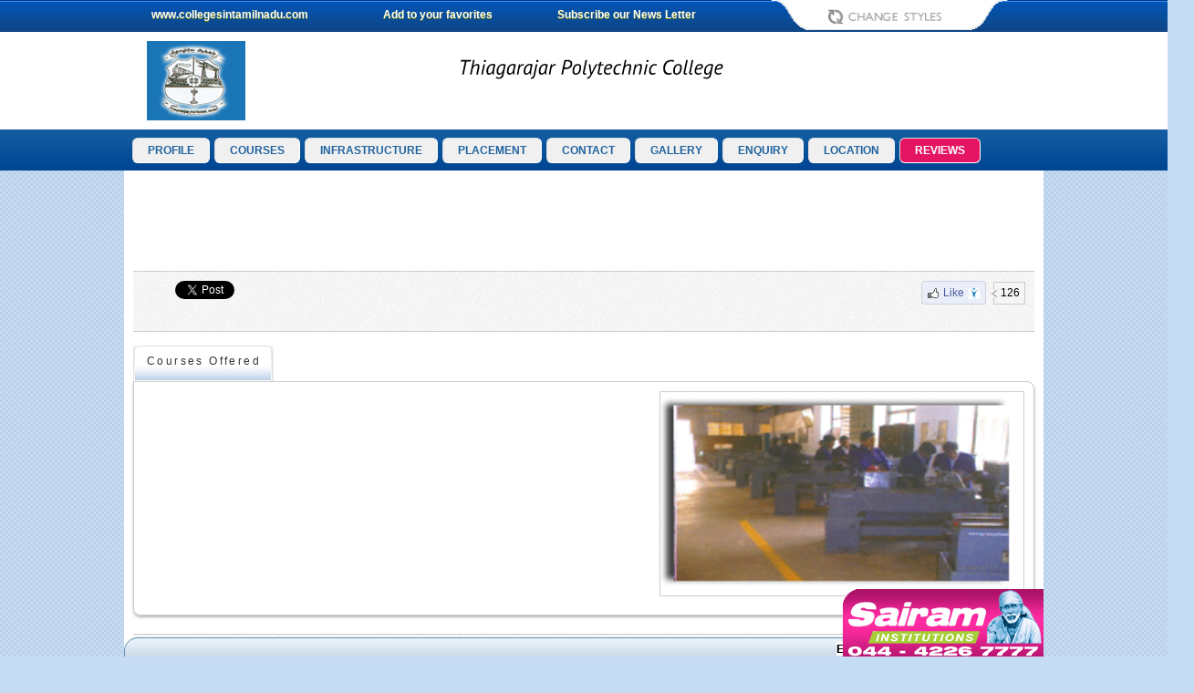

--- FILE ---
content_type: text/html; charset=utf-8
request_url: http://collegesintamilnadu.com/Salem-Colleges/Thiagarajar-Polytechnic-College-Salem/Courses/457
body_size: 13422
content:
<script>var frmcollegeid='457';var frmsection='';</script><script>var frmcollegeid='457';var frmsection='G';</script>

<!DOCTYPE html>
<html xmlns="http://www.w3.org/1999/xhtml">
     <meta content="width=device-width, initial-scale=1.0, maximum-scale=1.0, user-scalable=no" name="viewport">
<head id="Head1">
<link media="all" href="/css/style.css" type="text/css" rel="stylesheet" /><link media="all" href="/css/menu.css" type="text/css" rel="stylesheet" /><link media="all" href="/css/styleswitch.css" type="text/css" rel="stylesheet" /><link media="all" href="/css/text.css" type="text/css" rel="stylesheet" /><link media="all" href="/css/sliders.css" type="text/css" rel="stylesheet" /><link rel="stylesheet" type="text/css" href="/bootstrap/css/bootstrap.min.css" /><link rel="stylesheet" type="text/css" href="/bootstrap/css/bootstrap-responsive.min.css" /><link rel="stylesheet" type="text/css" href="/bootstrap/css/font-awesome.min.css" /><link rel="stylesheet" type="text/css" href="/bootstrap/css/components-rounded.min.css" />

    <script  type="text/javascript"  src="/js/modernizr.min.js"></script>
  
   <script type="text/javascript" src="/js/jquery-1.9.1.js"></script>
   
     <script type="text/javascript" src="/bootstrap/js/bootstrapcitn.min.js"></script>
    <script type="text/javascript" src="/js/fixedmenu.js"></script>
    <script type="text/javascript" src="/js/tooltip.js"></script>
    <script type="text/javascript" src="/js/cufon-yui.js"></script>
    <script type="text/javascript" src="/js/PT_Sans.js"></script>
    <script type="text/javascript" src="/js/feature-institute-side-panel.js"></script>
    
    <script type="text/javascript" src="/js/easing.js"></script>
    <script type="text/javascript" src="/js/kwicks-custom.js"></script>
    <script type="text/javascript" src="/js/jquery_kwicks.js"></script>
     <script type="text/javascript" src="/js/jquery.scrollTo.js"></script>
    <script type="text/javascript" src="/slick/slick.min.js"></script>	
      
    <style>
        #social-plugins,#search-wrap {
            background-color: #fff;
        }
        .citnhighlightedlinks .bgmenu {
            padding-bottom: 10px;  width:300px; margin-bottom:10px;
        }
        /*.preleft,.preright {
            padding-bottom:10px;
        }*/
        .banneradds div {
            padding-bottom: 10px;
        }

        .smallonlyheight {
            height: 0px;
        }
        
        /* Large desktops and laptops for add control */

        /*@media (min-width: 1301px) {
             div#rightfixed1 {
            width: 160px;
        }
            #rightfixed1 ins {
           display:inline-block; width: 120px; height: 600px; 
        }
            .adslot_160X600 {position:relative; width:120px; height:600px;
        }
        .smalladd {
            display: none;
        }
        .adslot_300X250{
            display:inline-block;min-width:300px;max-width:970px;width:100%; min-height:250px; max-height:250px; 
        }
        .innergoogleadd ins{
            display:none; 
        }
        #bottombigadd ins {
           display:inline-block; width: 728px; height: 90px; 
        }
        }*/


@media (min-width: 1200px) {
        div#rightfixed1 {
            width: 160px;
        }
    #rightfixed1 ins {
           display:inline-block; width: 160px; height: 600px; 
        }
        .adslot_160X600 {position:relative; width:120px; height:600px;
        }
        .smalladd {
            display: none;
        }
        .adslot_300X250{
            display:inline-block;min-width:300px;max-width:970px;width:100%; min-height:250px; max-height:250px; 
        }
        .innergoogleaddpre ins{
           display:inline-block;width: 728px; height: 90px; 
        }
        #bottombigadd ins {
           display:inline-block; width: 728px; height: 90px; 
        }
        .citnhighlightedlinks .bgmenu {
             width:300px;
        }
        #sliderandsearch .premiumslick { margin-top:0px;
        }
        .gallerypre {
		       
		        padding-right: 10px !important;
		        padding-left: 10px !important;
                padding-top: 10px !important;
		        padding-bottom: 10px !important;
		    }
}

/* Landscape tablets and medium desktops */
@media (min-width: 992px) and (max-width: 1199px) {
       #rightfixed1 ins{
            display: none;
        }
       .adslot_160X600 {display:none;
        }
       .smalladd {
            display: none;
        }
       .adslot_300X250{
            display:inline-block;min-width:300px;max-width:970px;width:100%; min-height:250px; max-height:250px; 
        }
       .innergoogleaddpre ins{
            display:inline-block;width: 728px; height: 90px; 
        }
       #bottombigadd ins {
           display:inline-block; width: 728px; height: 90px; 
        }
       .citnhighlightedlinks .bgmenu {
             width:300px;
        }
        .premiumcollegediv {
            padding-bottom: 0px;
        }
        #sliderandsearch .premiumslick { margin-top:0px;
        }
        .gallerypre {
		       
		        padding-right: 10px !important;
		        padding-left: 10px !important;
                padding-top: 10px !important;
		        padding-bottom: 10px !important;
		    }
}

/* Portrait tablets and small desktops */
@media (min-width: 768px) and (max-width: 991px) {
     #rightfixed1 ins{
            display: none;
        }
     .adslot_160X600 {display:none;
        }
     .smalladd {
            display: none;
        }
     .adslot_300X250{
            display:inline-block;min-width:300px;max-width:970px;width:100%; min-height:250px; max-height:250px; 
        }
     .innergoogleaddpre ins{
            display:inline-block;width: 728px; height: 90px; 
        }
     #bottombigadd ins {
           display:inline-block; width: 728px; height: 90px; 
        }
     .citnhighlightedlinks .bgmenu {
              width:300px;
        }
     .premiumcollegediv {
            padding-bottom: 0px;
        }
        #sliderandsearch .premiumslick { margin-top:0px;
        }
        .preleft{
            float: left; width:50%;
        }
     .preleft img,.preright img {
           width:98%; overflow:hidden;
        }
        .preright{
            float: right; width:50%;
        }
        .clogopremium.fl {
            width:20% !important;
        }
        .clogopremium1.fl {
            width:20% !important;
        }
        .wi600px.fl {
            width:60% !important;
        }
        .clogopremium div.premium,.clogopremium1 div.premium {
            padding:10px;
        }
        .clogopremium div.premium img,.clogopremium1 div.premium img {
            width:100%;
        }
        .premiumcollegeinnerimg.fr {
            width:100% !important;
        }
         .gallerypre {
		       
		        padding-right: 0px !important;
		        padding-left: 0px !important;
                padding-top: 0px !important;
		        padding-bottom: 0px !important;
		    }
            .gallerypre .txt {padding: 7px 10px;
            }
}

/* Landscape phones and portrait tablets */
@media (min-width: 481px) and (max-width: 767px) {
     #rightfixed1 ins{
            display: none;
        }
     .adslot_160X600 {display:none;
        }
     .premiumadd {
             padding-top:45px;
        }
     .showonlysmalladd {
             padding-left:10px; padding-right:10px;
        }
     .smalladd {
            display:inline-block;min-width:300px;max-width:460px;width:100%; min-height:50px; max-height:50px; height:50px;
        }
     .adslot_300X250{
           display:inline-block;min-width:300px;max-width:460px; min-height:100px; max-height:100px; height:100px; 
        }
     .innergoogleaddpre ins{
            display:inline-block;min-width:460px;max-width:767px;width:100%; min-height:60px; max-height:250px; 
        }
     #bottombigadd ins {
           display:inline-block;min-width:460px;max-width:767px;width:100%; min-height:60px; max-height:250px; 
        }
     .citnhighlightedlinks .bgmenu {
             width:99%!important; margin-left:2px; margin-right:2px;
        }
     .premiumcollegediv {
            padding-bottom: 0px;
        }
        .preleft{
            float: left; width:50%;
        }
     .preleft img,.preright img {
           width:98%; overflow:hidden;
        }
        .preright{
            float: right; width:50%;
        }
        .wi600px div.premium {
            padding-top: 10px;
padding-bottom: 10px;
padding-left: 0px;
text-align: center;
        }
        .clogopremium.fl {
            width:20% !important;
        }
        .clogopremium1.fl {
            width:20% !important;
        }
        .wi600px.fl {
            width:60% !important;
        }
        .clogopremium div.premium,.clogopremium1 div.premium {
            padding:10px;
        }

        .clogopremium div.premium img,.clogopremium1 div.premium img {
            width:100%;
        }
        .premiumcollegeinnerimg.fr {
            width:100% !important;
        }
        .gallerypre {
		       
		        padding-right: 0px !important;
		        padding-left: 0px !important;
                padding-top: 0px !important;
		        padding-bottom: 0px !important;
		    }
        .gallerypre .txt {padding: 7px 10px;
            }
}

/* Portrait phones and smaller */
@media (max-width: 480px) {
     #rightfixed1 ins{
            display: none;
        }
     .adslot_160X600 {display:none;
        }
        .premiumadd {
             padding-top:45px;
        }
     .showonlysmalladd {
             padding-left:10px; padding-right:10px;
        }
     .smalladd {
            display:inline-block;min-width:300px;max-width:460px;width:100%; min-height:50px; max-height:50px; height:50px;
        }
     .adslot_300X250{
           display:inline-block;min-width:300px;max-width:460px; min-height:100px; max-height:100px; height:100px; 
        }
     .innergoogleaddpre ins{
            display:inline-block;min-width:300px;max-width:970px;width:100%; min-height:60px; max-height:250px; 
        }
     #bottombigadd ins {
           display:inline-block;min-width:300px;max-width:970px;width:100%; min-height:60px; max-height:250px; 
        }
     .citnhighlightedlinks .bgmenu {
              width:99%!important; margin-left:2px; margin-right:2px;
        }
     .premiumcollegediv {
            padding-bottom: 0px;
        }
     .preleft{
            float: left; width:50%;
        }
     .preleft img,.preright img {
           width:98%; overflow:hidden;
        }
        .preright{
            float: right; width:50%;
        }
        .marr10.con-add2 {
            margin-right: 0px;
        }
        .wi600px div.premium {
            padding-top: 10px;
padding-bottom: 10px;
padding-left: 0px;
text-align: center;
        }
        .clogopremium.fl {
            width:20% !important;
        }
        .clogopremium1.fl {
            width:20% !important;
        }
        .wi600px.fl {
            width:60% !important;
        }
        .clogopremium div.premium,.clogopremium1 div.premium {
            padding:10px;
        }
        .clogopremium div.premium img,.clogopremium1 div.premium img {
            width:44px;
        }
        .premiumcollegeinnerimg.fr {
            width:100% !important;
        }
        .gallerypre {
		       
		        padding-right: 0px !important;
		        padding-left: 0px !important;
                padding-top: 0px !important;
		        padding-bottom: 0px !important;
		    }
        .gallerypre .txt {padding: 7px 10px;
            }
}
    </style>

    <script type="text/javascript">
        
        jQuery(document).ready(function () {
            var width1 = $(window).width();
            if (width1 >= 767) {
                Cufon('h1.cufon', { hover: false, color: '-linear-gradient(#000, #000)', fontSize: 22 });
                Cufon('h1.yellow', { hover: false, color: '-linear-gradient(#F6ED5B, #F6ED5B)', fontSize: 22 });
            }

            if ($(window).width() > 1200) {
                var pp = $("div#scrollWrapper div:eq(2)").position();

                //alert(pp.left+1008)
                //alert($('div#scrollWrapper').html())
                // $('<div id="rightfixed1"><ins class="adsbygoogle adslot_160X600" data-ad-client="pub-2364860103615484" data-ad-slot="2955974933"></ins></div>').prependTo('div#scrollWrapper');
                //$.getScript('http://pagead2.googlesyndication.com/pagead/js/adsbygoogle.js', function () {
                //    $('.adsbygoogle').each(function () {
                //       (adsbygoogle = window.adsbygoogle || []).push({});
                //   });
                //});
                $("#rightfixed1").offset({ left: (pp.left) + 1008 + 5 });

            }
        });
    </script>
<meta name="description" content="Thiagarajar Polytechnic College, Salem: Diploma - Civil, Mechanical, Electrical &amp; Electronics, Production, Textile Technology, Man Made Fibre Tech, Computer, Electronics &amp; Communication, Information Technology - Tamilnadu Polytechnic Colleges, India Courses" /><meta name="keywords" content="polytechnic + college, polytechnic + colleges, polytechnic + college + salem, polytechnic + colleges + salem, polytechnic + colleges + tamilnadu, post + diploma + courses, diploma + courses, diploma, Civil, Mechanical, Electrical &amp; Electronics, Production, Textile Technology, Man Made Fibre Tech, Computer, Electronics &amp; Communication, Information Technology Courses" /><title>
	Thiagarajar Polytechnic College, Salem: Diploma - Civil, Mechanical, Electrical &amp; Electronics, Production, Textile Technology, Man Made Fibre Tech, Computer, Electronics &amp; Communication, Information Technology - Tamilnadu Polytechnic Colleges, India Courses
</title></head>
<body class="header_full sample_01">
    <script> var menurealURL = 'https://s3-us-west-2.amazonaws.com/syncc/staticfiles' + '/';</script>
    <center>
        
        <form method="post" action="./Premium-Colleges-Courses.aspx?D=457&amp;Skipthisredirectedurl=1" id="form1">
<div class="aspNetHidden">
<input type="hidden" name="__VIEWSTATE" id="__VIEWSTATE" value="/[base64]/e7Pj8nXBzkBdtfozWqssYchHMDEkimJ9jU5HYg==" />
</div>

<div class="aspNetHidden">

	<input type="hidden" name="__VIEWSTATEGENERATOR" id="__VIEWSTATEGENERATOR" value="D450CAD5" />
</div>
            <div>
                


<div class="bgblue">
<div class="wi1000">
<div class="fl wi70p l padl20" id="li1">
    <div class="fl w30p hidden-xs hidden-sm" id="nonpremium"><a title="www.collegesintamilnadu.com" href="/index.aspx">www.collegesintamilnadu.com</a></div>
    <div class="fr w30p" id="nonpremium"><a href="/NewsLetter.aspx" title="News Letter">Subscribe our News Letter</a></div>
    <div class="fr w30p" id="nonpremium"><a title="Add to your favorites" onclick="bookmark('http://www.collegesintamilnadu.com','Colleges in Tamilnadu')">Add to your favorites </a></div>
    <div class="cl"></div></div>

    <div class="fr w30p r padr20" id="li2">
<!--styleswitch start-->
<div id="outermost">

 <div id="out3">
     <div class="panel3" style="display: none;">
<div align="center">
<label>Backgrounds</label><br>
			<div class="samples">
            <div align="center" class="nopad">
				<a rel="sample_01" style="background-image:url(https://s3-us-west-2.amazonaws.com/syncc/staticfiles/images/nav-blue.png);" href="#" title="Blue" class="tool"></a>
				<a rel="sample_02" style="background-image:url(https://s3-us-west-2.amazonaws.com/syncc/staticfiles/images/nav-pink.png);" href="#" class="tool" title="Pink"></a>
				<a rel="sample_03" style="background-image:url(https://s3-us-west-2.amazonaws.com/syncc/staticfiles/images/nav-cyan.png);" href="#" title="Cyan" class="tool"></a>
				<a rel="sample_04" style="background-image:url(https://s3-us-west-2.amazonaws.com/syncc/staticfiles/images/nav-orange.png);" href="#" title="Orange" class="tool"></a>
				<a rel="sample_05" style="background-image:url(https://s3-us-west-2.amazonaws.com/syncc/staticfiles/images/nav-red.png);" href="#" title="Red" class="tool"></a>
				<a rel="sample_06" style="background-image:url(https://s3-us-west-2.amazonaws.com/syncc/staticfiles/images/nav-navy.png);" href="#" title="Navy" class="tool"></a>
				<div class="cl"></div></div></div>
				
<div class="padt10 padb5">Content Font:</div>
			<select id="content_fonts">
				<option value="0">Select Font Family</option>
				<option value="1" style="font-family: Arial;">Arial</option>
				<option value="2" style="font-family: Tahoma;">Tahoma</option>
				<option value="3" style="font-family: Verdana;">Verdana</option>
				<option value="4" style="font-family: Trebuchet MS;">Trebuchet MS</option>
				<option value="5" style="font-family: Georgia;">Georgia</option>
				<option value="6">Times New Roman</option>
			</select>
		<br>
        <div align="center" style="height:15px;" class="fssizechange padb5"><a rel="fsde" title="Decrease Font" class="fssmall tool" href="#" id="fsclick">A-</a>&nbsp;&nbsp;&nbsp;<a rel="fsnormal" title="Default Font" class="fsnormal tool" href="#" id="fsclick">A</a>&nbsp;&nbsp;&nbsp;&nbsp;<a rel="fsin" title="Increase Font" class="fsbig tool" href="#" id="fsclick">A+</a></div>
<div align="center" class="padt10"><a title="Reset All" class="btn_reset" href="#">Reset All</a></div>
</div>
</div>
 
<p class="flip3"><img title="Change Styles of www.collegesintamilnadu.com" alt="Customize Styles of www.collegesintamilnadu.com" width="289" height="42" src="https://s3-us-west-2.amazonaws.com/syncc/staticfiles/images/button1.png"></p>

</div>
<div id="outfor" ></div>

 </div>
 
<!---styleswitch end-->
</div>
<div class="cl"></div>

</div>
</div>




                 <div class="showonlysmalladd bgwhiteadd premiumadd"> 
<!-- Responsive-Ad -->
<ins class="adsbygoogle smalladd"
     data-ad-client="ca-pub-2364860103615484"
     data-ad-slot="5806705866"
    ></ins>
<script async src="//pagead2.googlesyndication.com/pagead/js/adsbygoogle.js"></script>
<script>(adsbygoogle = window.adsbygoogle || []).push({});</script>

</div>
                

<div class="bgwhite">
    <div class="wi1000">
        <nav class="navbar navbar-default navbar-fixed-top"> <div class="container-fluid">
    <!-- Brand and toggle get grouped for better mobile display -->
    <div class="navbar-header">
      <button type="button" class="navbar-toggle collapsed" data-toggle="collapse" data-target="#bs-example-navbar-collapse-1" aria-expanded="false">
        <span class="sr-only">Toggle navigation</span>
        <span class="icon-bar"></span>
        <span class="icon-bar"></span>
        <span class="icon-bar"></span>
      </button>
      <a class="navbar-brand" href="#"><img class="img-responsive"  alt="Logo" src="https://s3-us-west-2.amazonaws.com/syncc/staticfiles/images/logo.jpg" /></a>
    </div>

    <!-- Collect the nav links, forms, and other content for toggling -->
    <div class="collapse navbar-collapse l" id="bs-example-navbar-collapse-1">
      <ul class="nav navbar-nav l">

          <li class="active dropdown" style="border-bottom:1px solid #EAE9E9;"><a title="Thiagarajar Polytechnic College Profile" href="/Salem-Colleges/Thiagarajar-Polytechnic-College/Profile/Salem/457" class="dropdown-toggle l" ><i class="fa fa-university"></i>
 Profile</a></li>

           <li class="active dropdown" style="border-bottom:1px solid #EAE9E9;"><a title="Thiagarajar Polytechnic College Courses" href="/Salem-Colleges/Thiagarajar-Polytechnic-College-Salem/Courses/457" class="dropdown-toggle l" ><i class="fa fa-graduation-cap"></i>
 Courses</a></li>

          <li class="active dropdown" style="border-bottom:1px solid #EAE9E9;"><a title="Thiagarajar Polytechnic College Infrastructure" href="/Salem-Colleges/Thiagarajar-Polytechnic-College/Infrastructure/457" class="dropdown-toggle l" ><i class="fa fa-building"></i> Infrastructure</a></li>

          <li class="active dropdown" style="border-bottom:1px solid #EAE9E9;"><a title="Thiagarajar Polytechnic College Placement" href="/Salem-Colleges/Thiagarajar-Polytechnic-College/Placement/457" class="dropdown-toggle l" ><i class="fa fa-briefcase"></i> Placement </a></li>

          <li class="active dropdown" style="border-bottom:1px solid #EAE9E9;"><a title="Thiagarajar Polytechnic College Contact" href="/Salem-Colleges/Thiagarajar-Polytechnic-College/Contact-Details/457" class="dropdown-toggle l" ><i class="fa fa-envelope"></i> Contact </a></li>
          <li class="active dropdown" style="border-bottom:1px solid #EAE9E9;"><a title="Thiagarajar Polytechnic College Gallery" href="/Salem-Colleges/Thiagarajar-Polytechnic-College/Gallery/457" class="dropdown-toggle l" ><i class="fa fa-image"></i> Gallery </a></li>
          <li class="active dropdown" style="border-bottom:1px solid #EAE9E9;"><a title="Thiagarajar Polytechnic College Enquiry" href="/Salem-Colleges/Thiagarajar-Polytechnic-College/Enquiry/457" class="dropdown-toggle l" ><i class="fa fa-send"></i> Enquiry </a></li>
          <li class="active dropdown" style="border-bottom:1px solid #EAE9E9;"><a title="Thiagarajar Polytechnic College Location" href="/Salem-Colleges/Thiagarajar-Polytechnic-College/Location-Map/457" class="dropdown-toggle l" ><i class="fa fa-map-marker"></i> Location </a></li>
          <li class="active dropdown" style="border-bottom:1px solid #EAE9E9;"><a title="Thiagarajar Polytechnic College Reviews" href="/Salem-Colleges/Thiagarajar-Polytechnic-College/Reviews/457" class="dropdown-toggle l" ><i class="fa fa-edit"></i> Reviews</a></li>
        
         </ul>
      
      
    </div><!-- /.navbar-collapse -->
  </div></nav>
       

    <div class="smallonlyheight"></div>
        <div id="header_perimiumLogo" class="clogopremium fl">
            <div class="premium">
                <img id="header_imgCollegelogo" title="Thiagarajar Polytechnic College logo" src="https://s3-us-west-2.amazonaws.com/syncc/staticfiles/Premium-Colleges/457/images/457_logo.gif" alt="Thiagarajar Polytechnic College logo" /></div>
        </div>
        <div id="header_perimiumCollegeName" class="wi600px fl">
            <div class="cname premium">
                <h1 class="cufon">
                    <span id="header_txtcollegename">Thiagarajar Polytechnic College</span></h1>
            </div>
        </div>
        
        <div class="cl"></div>
    </div>
</div>
<div id="main-nav" class="bgmenu">
    <div class="wi1000">
        <!--menu start-->
        <ul id="menubg">
            <li id="memuli">
                <a id="menua" title="Thiagarajar Polytechnic College Profile" href="/Salem-Colleges/Thiagarajar-Polytechnic-College/Profile/Salem/457" class="flip4">PROFILE</a></li>
            <li id="memuli">
                <a id="menua" title="Thiagarajar Polytechnic College Courses" href="/Salem-Colleges/Thiagarajar-Polytechnic-College-Salem/Courses/457" class="flip4">COURSES</a></li>
            <li id="memuli">
                <a id="menua" title="Thiagarajar Polytechnic College Infrastructure" href="/Salem-Colleges/Thiagarajar-Polytechnic-College/Infrastructure/457" class="flip4">INFRASTRUCTURE</a></li>
            <li id="memuli">
                <a id="menua" title="Thiagarajar Polytechnic College Placement" href="/Salem-Colleges/Thiagarajar-Polytechnic-College/Placement/457" class="flip4">PLACEMENT</a></li>
            <li id="memuli">
                <a id="menua" title="Thiagarajar Polytechnic College Contact" href="/Salem-Colleges/Thiagarajar-Polytechnic-College/Contact-Details/457" class="flip4">CONTACT</a></li>
            <li id="memuli">
                <a id="menua" title="Thiagarajar Polytechnic College Gallery" href="/Salem-Colleges/Thiagarajar-Polytechnic-College/Gallery/457" class="flip4">GALLERY</a></li>
            <li id="memuli">
                <a id="menua" title="Thiagarajar Polytechnic College Enquiry" href="/Salem-Colleges/Thiagarajar-Polytechnic-College/Enquiry/457" class="flip4">ENQUIRY</a></li>
            <li id="memuli">
                <a id="menua" title="Thiagarajar Polytechnic College Location" href="/Salem-Colleges/Thiagarajar-Polytechnic-College/Location-Map/457" class="flip4">LOCATION</a></li>
            <li id="memuli">
                <a id="menua" title="Thiagarajar Polytechnic College Reviews" href="/Salem-Colleges/Thiagarajar-Polytechnic-College/Reviews/457" class="flip4">REVIEWS</a></li>
        </ul>
        <!--menu end-->
    </div>
</div>

               
            </div>
            <div id="scrollWrapper">
                <div id="rightfixed1">
<!-- Responsive-Ad -->
<ins class="adsbygoogle"
     data-ad-client="ca-pub-2364860103615484"
     data-ad-slot="5806705866"
    ></ins>
<script async src="//pagead2.googlesyndication.com/pagead/js/adsbygoogle.js"></script>
<script>(adsbygoogle = window.adsbygoogle || []).push({});</script>

</div>
                <div class="wi1000 bgwhite">
                    <div id="row4">
                        <div id="sliderandsearch" class="">
                            <div id="latestupdates">
                                <div class="innergoogleaddpre">
    <div align="center">
        
<!-- Responsive-Ad -->
<ins class="adsbygoogle"
     data-ad-client="ca-pub-2364860103615484"
     data-ad-slot="5806705866"
    ></ins>
<script async src="//pagead2.googlesyndication.com/pagead/js/adsbygoogle.js"></script>
<script>(adsbygoogle = window.adsbygoogle || []).push({});</script>


    </div></div><div class="hrs10"></div>
                                
<style>
    .applydiv div#toplikes_pnlApply .wishlist {
        display: none;
    }
    .applydiv div#toplikes_pnlApply .apply {
        width:100%;
    }
    .applydiv div#toplikes_pnlApply .apply .fr {
        float:none;
    }
</style>
<div class="info" style="background-image: url(/CITN_Static/images/pattern.png); border-top: 1px solid #ccc; border-bottom: 1px solid #ccc; color: #000; padding-top: 10px; padding-bottom: 10px; padding-left: 10px; position: relative;">
    <div style="width:100%">
        <div class="fl fbtwiplaceh"  >
          </div>
        



        <div class="fr"  style="overflow:hidden;width:30%">
            <div id="like" class="like fr">

                <span id="cli">
                    <span id="likeno" style="padding: 5px 6px;"><span class="mrs img sp_biub6x sx_23061e"></span><span class="uiButtontext1">Like</span><span class="mls img sp_biub6x1"></span></span><span style="padding-left: 8px;"></span><span style="padding: 5px; border: 1px solid #CCC; margin-top: 1px; line-height: 13px; display: inline-block;" class="likecount"><img alt="126 likes for Thiagarajar Polytechnic College" title="Thiagarajar Polytechnic College has 126 Likes" src="https://s3-us-west-2.amazonaws.com/syncc/staticfiles/images/arrowlike.jpg" width="7" height="8" style="left: -8px; position: relative; margin-right: -5px;" />126</span></span>

                
            </div>
        </div>
        <div class="cl"></div>
        <div class="applydiv" style="width:100%; display:none;">
            
        </div>


        <div class="cl"></div>
    </div>
</div>

                                <div class="hrs15"></div>
                                <div class="l">
                                    <div id="head" class="w50p fl">
                                        <h1><span id="bghead" class="fl">
                                      <label id="lblHeader">Courses Offered</label></span>
                                        <span id="rlast" class="fl"></span></h1>
                                        <div class="cl"></div>
                                    </div>

                                    <div id="like" class="fr">
                                       
                                    </div>
                                </div>
                                <div class="hrs15"></div>
                                <div class="cl"></div>
                                <div id="lucontent" class="gallerypre">
                                    
    <div class="txt">
        <img id="pageContent_imgCollegeGallery" class="premiumcollegeinnerimg fr" src="https://s3-us-west-2.amazonaws.com/syncc/staticfiles/Premium-Colleges/457/images/457_Gallery4.gif" style="width:400px;" />
        <span id="pageContent_txtCollegeAboutus"></span>
        <div class="cl"></div>
    </div>

                                </div>
                                <div class="hrs10"></div>
                                <div class="hrs10"></div>
                                <div class="r pr10">
                                    
<style>
    .applydiv div#toplikes_pnlApply .wishlist {
        display: none;
    }
    .applydiv div#toplikes_pnlApply .apply {
        width:100%;
    }
    .applydiv div#toplikes_pnlApply .apply .fr {
        float:none;
    }
</style>
<div class="info" style="background-image: url(/CITN_Static/images/pattern.png); border-top: 1px solid #ccc; border-bottom: 1px solid #ccc; color: #000; padding-top: 10px; padding-bottom: 10px; padding-left: 10px; position: relative;">
    <div style="width:100%">
        <div class="fl fbtwiplaceh"  >
          </div>
        



        <div class="fr"  style="overflow:hidden;width:30%">
            <div id="like" class="like fr">

                <span id="cli">
                    <span id="likeno" style="padding: 5px 6px;"><span class="mrs img sp_biub6x sx_23061e"></span><span class="uiButtontext1">Like</span><span class="mls img sp_biub6x1"></span></span><span style="padding-left: 8px;"></span><span style="padding: 5px; border: 1px solid #CCC; margin-top: 1px; line-height: 13px; display: inline-block;" class="likecount"><img alt="126 likes for Thiagarajar Polytechnic College" title="Thiagarajar Polytechnic College has 126 Likes" src="https://s3-us-west-2.amazonaws.com/syncc/staticfiles/images/arrowlike.jpg" width="7" height="8" style="left: -8px; position: relative; margin-right: -5px;" />126</span></span>

                
            </div>
        </div>
        <div class="cl"></div>
        <div class="applydiv" style="width:100%; display:none;">
            
        </div>


        <div class="cl"></div>
    </div>
</div>

                                </div>
                                <div class="hrs10"></div>
                                 <div align="center" id="bottombigadd">
        
<!-- Responsive-Ad -->
<ins class="adsbygoogle"
     data-ad-client="ca-pub-2364860103615484"
     data-ad-slot="5806705866"
    ></ins>
<script async src="//pagead2.googlesyndication.com/pagead/js/adsbygoogle.js"></script>
<script>(adsbygoogle = window.adsbygoogle || []).push({});</script>


    </div>
                            </div>
                        </div>
                    </div>
                </div>
            </div>
            <div class="wi1000 bgwhite">
                
                <div class="bgdark">
                    <div class="fullcontainer">
                        <div class="fl con1">
                            <a href="/index.aspx">
                                <img width="234" height="90" src="https://s3-us-west-2.amazonaws.com/syncc/staticfiles/images/logo.jpg"></a>
                            <div class="cl hrs10"></div><div class="cl hrs10"></div><div class="cl hrs10"></div><div class="cl hrs10"></div><div class="cl hrs10"></div><div class="cl hrs10"></div><div class="cl hrs10"></div><div class="cl hrs10"></div>
                         <div> <b style="font-size:16px; color:white">Follow us on</b>&nbsp;&nbsp;&nbsp;&nbsp;  <a class="tool" title="Be a Fan on Facebook" href="https://facebook.com/collegestoday" target="_blank"><img style="border:1px solid #fff; padding:1px; width:20px" src="https://s3-us-west-2.amazonaws.com/syncc/staticfiles/images/fb.jpg" /></a>&nbsp;&nbsp;&nbsp;&nbsp;<a class="tool" title="Follow Us on Twitter" href="https://twitter.com/collegestoday" target="_blank"><img style="border:1px solid #fff; padding:1px; width:20px" src="https://s3-us-west-2.amazonaws.com/syncc/staticfiles/images/tw.jpg" /></a></div>
                        </div>
                        <div class="fl con2 vert_sprite vert_sprite_left">
                            <div class="bottitle">
                                <h4>CollegesInTamilNadu.com</h4>
                                <ul>
                                    <li>
                                        <a title="Advertise with Us" href="/Place_Your_Advt.aspx">Advertise with Us</a></li>
                                    <li>
                                        <a title="Give your Feedback" href="/feedback.aspx">Give your Feedback</a></li>
                                    <li>
                                        <a title="Press Release" href="/press/Press_Release.aspx">Press Release</a></li>
                                    <li>
                                        <a title="Tell your Friends" href="/Tell_Your_Friend.aspx">Tell your Friends</a></li>
                                    <li>
                                        <a title="Free Email News Letter" href="/NewsLetter.aspx">Subscribe Email News Letter</a></li>
                                    <li>
                                        <a title="Site Map" href="/SiteMap">Site Map</a></li>
                                </ul>
                            </div>
                        </div>
                        <div class="fl con2 vert_sprite">
                            <div class="bottitle">
                                <h4>For Students</h4>
                                <ul>
                                    <li>
                                        <a title="Admission Alerts" href="/Admission_Tracker/Admission-Notifications-Index.aspx">Admission Alerts</a></li>
                                    <li>
                                        <a title="Entrance Test" href="/Exam_Tracker/Entrance-Test-Notifications-Index.aspx">Entrance Test</a></li>
                                    <li>
                                        <a title="Career Guidance" href="/Career/Career-Guidance.aspx">Career Guidance</a></li>
                                    <li>
                                        <a title="Exam Results" href="/Results/Tamil-Nadu-Exam-Results.aspx">Exam Results</a></li>
                                    <li>
                                        <a title="Counselling" href="/Counseling/Tamil-Nadu-Counseling.aspx">Counselling</a></li>
                                    <li>
                                        <a title="Register for Free !" href="/HSC-Result-Registration.aspx">Register for Free !</a></li>
                                </ul>
                            </div>
                        </div>
                        <div class="fl con3">
                            <div class="bottitle">
                                <h4>For Institutes</h4>
                                <ul>
                                    <li>
                                        <a title="Become a Premium Member" href="/College_Registration.aspx">Become a Premium Member</a></li>
                                    <li>
                                        <a title="Update your College Details" href="/College_Updation.aspx">Update your College Details</a></li>
                                    <li>
                                        <a title="Post you Jobs, Free !" href="/Classified-Jobs/Tamil-Nadu-College-Job-University-Job-Requirements.aspx">Post your Jobs, Free !</a></li>
                                </ul>
                            </div>
                            <div class="bottitle mart10">
                                <h4>Resources</h4>
                                <ul>
                                    <li>
                                        <a title="Help" href="/FAQ/Help.aspx">Help</a></li>
                                    <li>
                                        <a title="Useful Links" href="/Useful-Links">Useful Links</a></li>
                                </ul>
                            </div>
                        </div>
                        <div class="cl"></div>
                    </div>
                </div>

                
<div class="copy">
    <div class="fl w50p l">copyright &copy; 2003 - 2026, <a title="adroit techno solutions" target="_blank" href="http://www.adroit-tech.net">adroit techno solutions</a>. all rights reserved.</div>
    <div class="fr w50p r"><a title="Disclaimer" href="/Disclaimer">Disclaimer</a> &nbsp;|&nbsp; <a title="Terms and Conditions" href="/Terms-Conditions">Terms &amp; Conditions</a> &nbsp;|&nbsp; <a title="Privacy Policy" href="/Privacy-Policy">Privacy Policy</a></div>
    <div class="cl"></div>
</div>
<div class="hi30"></div>

                <span id="scrollnews_lblContent"><div align="center" class="wi1000" id="bottom">
<div class="wi1000" style="position:relative;bottom:0px">
<div class="fl borbot" id="">
<div class="fl"><marquee height="20" onmouseover="this.stop()" onmouseout="this.start()" direction="left" scrolldelay="100" behavior="scroll">
<!--<span>
<a href="/Counseling/TNEA-Academic-Vacancy-Live.aspx"><strong style="font-size:13px; color:#F00">Tamil Nadu Engineering Admissions (TNEA 2017) - Vacancy Position - LIVE !!!</strong></a>
</span>https://s3-us-west-2.amazonaws.com/syncc/staticfiles/tnea-2018-choice-preparation-list.pdf-->
<span>
<a target="_top" href="/Counseling/TNEA_Cutoff_Search.aspx"><strong style="font-size:13px">Engineering Colleges</strong> for your Cut Off Mark, Course and Category</a>
</span>
<!--<span>
<a target="_top" href="http://ads2018.sairamgroup.in/" target="_blank"><strong style="font-size:13px; color:#F00">Tamil Nadu Engineering Admission 2018 - Choice Preparation Sheet for B.E / B.Tech Courses</strong></a>
</span>-->
<span>
<a target="_top" href="/Anna-University-Ranks-Academic-Performance/Result-Analysis.aspx"><strong style="font-size:13px; color:#F00">Anna University Academic Performance and Rank Analysis</strong> for Non Autonomous Engineering Colleges</a>
</span>
<span>
<a href="/Results/HSCResults.aspx"><strong>Tamil Nadu HSC Results 2025 - Plus Two
( +2 ) Result 2025 - 2026 </strong></a>
</span>
<span>
<a href="/tnresults-nic-in.aspx"><strong>11th / Eleventh - Results 2025 - 2026 </strong></a>
</span>
<span>
<a href="/Results/SSLC-Matric-Anglo-Indian-OSLC-Results.aspx"><strong>SSLC / 10th / Tenth - Results 2025 - 2026 </strong></a>
</span>
<!--<span>
<a href="/Results/Anna-University-1st-Semester-Results-UG-PG-November-December-2014.aspx"><strong>Anna University First Semester UG / PG Exam Results Nov / Dec 2013  ( Declared 10th Feb 2014 ) </strong></a>
</span>
<span>
<a href="/Results/anna-university-results.aspx"><strong>Anna University UG / PG Exam Results Nov / Dec 2013 </strong></a>
</span>
<span>
<a target="_top" href="/HSC-Result-Registration.aspx">HSC / +2 Students <strong>Register to get probable Engineering / Medical Colleges for your Cut-Off Mark</strong></a>
</span> -->
<span>
<a target="_top" href="https://www.facebook.com/CollegesToday" target="_blank">Follow us on <strong>Facebook</strong> </a>
</span>
<span>
<a target="_top" href="https://twitter.com/collegestoday" target="_blank">Follow us on <strong>Twitter</strong> </a>
</span>
<span>
<a target="_top" href="/NewsLetter.aspx">Subscribe our <strong>Free email Newsletter</strong> - Exam Results, Admission/Entrance Notifications, Conferences etc. </a>
</span>

<!--<span>
<a target="_top" href="/Results/HSCAnalysis.aspx">Know your <strong>Engineering / Medical Rank</strong></a>
</span>
<span>
<a target="_top" href="/Counseling/2011/Medical-Counselling-2011-Cutoff.aspx"><strong>Medical Colleges</strong> - Cut Off Mark &amp; Rank</a>
</span>-->
<span>
<a target="_top" href="/Classified-Jobs/College-University-Jobs-Tamil-Nadu-Index.aspx"><strong>College / University Job Vacancies</strong> for the post of Professor, Associate Professor, Assistant Professor, Lecturers, Lab Assistant, Placement Officer</a></span>
</marquee></div>
<div class="cl"></div>
</div>
<div id="premiumcollegebanners" style=" height: 60px;overflow: visible;position: absolute;right:0px;top: -53px;" class="fr w200">
<div id="login"><a title="Sairam Group of Colleges Admission Registration Form" target="_blank" href="https://goo.gl/EZEz8F" id="PB1"><div class="bgsaio"><div class="bgsaia"></div><div class="bgsai" style="background-image: url(&quot;https://s3-us-west-2.amazonaws.com/syncc/staticfiles/Adbaner/sairam-bot.gif?tstamp=1356712025158&quot;);"></div></div></a></div>
</div>
<div class="cl"></div>
</div>
</div></span>
<script type="text/javascript">
var gaJsHost = (("https:" == document.location.protocol) ? "https://ssl." : "http://www.");
document.write(unescape("%3Cscript src='" + gaJsHost + "google-analytics.com/ga.js' type='text/javascript'%3E%3C/script%3E"));
</script>
<script type="text/javascript">
var pageTracker = _gat._getTracker("UA-207961-1");
pageTracker._initData();
pageTracker._trackPageview();
</script>
            </div>
        </form>
        <div id="full" style="height: 1308px; width: 1583px; display: none;"></div>
    </center>
</body>
</html>


--- FILE ---
content_type: text/html; charset=utf-8
request_url: https://www.google.com/recaptcha/api2/aframe
body_size: 265
content:
<!DOCTYPE HTML><html><head><meta http-equiv="content-type" content="text/html; charset=UTF-8"></head><body><script nonce="nDqY4adhLiDTbbqa06bv5Q">/** Anti-fraud and anti-abuse applications only. See google.com/recaptcha */ try{var clients={'sodar':'https://pagead2.googlesyndication.com/pagead/sodar?'};window.addEventListener("message",function(a){try{if(a.source===window.parent){var b=JSON.parse(a.data);var c=clients[b['id']];if(c){var d=document.createElement('img');d.src=c+b['params']+'&rc='+(localStorage.getItem("rc::a")?sessionStorage.getItem("rc::b"):"");window.document.body.appendChild(d);sessionStorage.setItem("rc::e",parseInt(sessionStorage.getItem("rc::e")||0)+1);localStorage.setItem("rc::h",'1769320336795');}}}catch(b){}});window.parent.postMessage("_grecaptcha_ready", "*");}catch(b){}</script></body></html>

--- FILE ---
content_type: text/css
request_url: http://collegesintamilnadu.com/css/text.css
body_size: 1262
content:


DIV#slider {
	PADDING-RIGHT: 0px; PADDING-LEFT: 0px; PADDING-BOTTOM:0px; WIDTH: 630px; COLOR: #000; PADDING-TOP: 0px; BACKGROUND-COLOR: #fff; border:0px solid #CCC;FONT: 13px/1.5 Verdana, Arial, Helvetica, sans-serif; COLOR: #333; position:relative;
}
/*.sliderImagesin {
	MARGIN-BOTTOM: 0px; BACKGROUND-COLOR: #fff; border:1px solid #CCC; width:298px;
}
.sliderImagesin img { max-width:299px; min-width:299px;  border:1px solid #CCC;}
.sliderImagesin UL{MARGIN: 0px; padding:0px;}
.sliderImagesin UL LI {
	MARGIN: 0px; LIST-STYLE-TYPE: none; HEIGHT: 100px
}*/
.sliderImages {
	MARGIN-BOTTOM: 0px; BACKGROUND-COLOR: #fff;  width:300px; border:1px solid #CCC;
}
.sliderImages UL LI {
	MARGIN: 0px; LIST-STYLE-TYPE: none; HEIGHT: 200px
}
.sliderTextHolder {
	BORDER-TOP-STYLE: none;  width:300px;
}
.sliderTextHolder H1 {
	FONT-FAMILY: Arial, Helvetica, sans-serif
}
.sliderTextHolder UL {
	MARGIN: 0px;
}
.sliderTextHolder UL LI {
	MARGIN: 0px; LIST-STYLE-TYPE: none; width:300px; height:195px;
}
.sliderTextHolder UL LI A {
	FONT-SIZE: 11px; COLOR: #003366; TEXT-DECORATION: underline
}
.sliderTextHolder UL LI A:link {
	FONT-SIZE: 11px; COLOR: #003366; TEXT-DECORATION: underline
}
.sliderTextHolder UL LI A:hover {
	TEXT-DECORATION: none
}
.arrows {
	Z-INDEX: 10; POSITION: relative
}
/*.prev {
	LEFT: -35px; POSITION: absolute; TOP: -150px
}
.next {
	LEFT: 905px; POSITION: absolute; TOP: -150px
}*/

.thumbs{Z-INDEX: 15; POSITION: relative; width:300px; height:10px;  top:-15px;}
.thumbs a{display:block; margin-left:5px; float:left; font-family:Verdana, Geneva, sans-serif; font-size:9px; text-decoration:none; padding:2px 4px; background:#CCC; color:#fff;}
.thumbs a:hover{background:#000; color:#fff;}
.thumbs .thumbActive{background:#000; color:#fff; display:block; margin-left:5px; float:left; font-family:Verdana, Geneva, sans-serif; font-size:9px; text-decoration:none; padding:2px 4px;}



div#2in1{margin:10px 10px 10px 10px;}
.pad{padding:0px 0px 0px 0px; border:0px solid #CCC; width:630px; height:205px;}


H1 {
	BORDER-TOP-WIDTH: 0px; PADDING-RIGHT: 0px; PADDING-LEFT: 0px; BORDER-LEFT-WIDTH: 0px; FONT-SIZE: 100%; BACKGROUND: none transparent scroll repeat 0% 0%; BORDER-BOTTOM-WIDTH: 0px; PADDING-BOTTOM: 0px; MARGIN: 0px; VERTICAL-ALIGN: baseline; PADDING-TOP: 0px; BORDER-RIGHT-WIDTH: 0px; outline: 0
}





DIV#sliderin {
	PADDING-RIGHT: 0px; PADDING-LEFT: 0px; PADDING-BOTTOM:0px; WIDTH: 298px; COLOR: #000; PADDING-TOP: 0px; BACKGROUND-COLOR: #fff; border:1px solid #CCC;FONT: 13px/1.5 Verdana, Arial, Helvetica, sans-serif; COLOR: #333; position:relative; margin-top:0px;
}
.sliderImagesin {
	MARGIN-BOTTOM: 0px; BACKGROUND-COLOR: #fff; border:0px solid #CCC; width:100px;
}
.sliderImagesin img { max-width:100px; min-width:100px;  border:0px solid #CCC;}
.sliderImagesin UL{MARGIN: 0px; padding:0px;}
.sliderImagesin UL LI {
	MARGIN: 0px; LIST-STYLE-TYPE: none; HEIGHT: 76px; padding-left:10px; padding-top:10px;
}
.sliderTextHolderin {
	BORDER-TOP-STYLE: none;  width:170px;
}
.sliderTextHolderin H1 {
	FONT-FAMILY: Arial, Helvetica, sans-serif
}
.sliderTextHolderin UL {
	MARGIN: 0px; padding-left:0px;
}
.sliderTextHolderin UL LI {
	MARGIN: 0px; LIST-STYLE-TYPE: none; width:170px; height:76px; font-size:11px; 
}
.sliderTextHolderin UL LI A {
	FONT-SIZE: 11px; COLOR: #003366; TEXT-DECORATION: underline
}
.sliderTextHolderin UL LI A:link {
	FONT-SIZE: 11px; COLOR: #003366; TEXT-DECORATION: underline
}
.sliderTextHolderin UL LI A:hover {
	TEXT-DECORATION: none
}
.arrows {
	Z-INDEX: 10; POSITION: relative
}
/*.prev {
	LEFT: -35px; POSITION: absolute; TOP: -150px
}
.next {
	LEFT: 905px; POSITION: absolute; TOP: -150px
}*/

.thumbs{Z-INDEX: 15; POSITION: relative; width:300px; height:10px;  top:-15px;}
.thumbs a{display:block; margin-left:5px; float:left; font-family:Verdana, Geneva, sans-serif; font-size:9px; text-decoration:none; padding:2px 4px; background:#CCC; color:#fff;}
.thumbs a:hover{background:#000; color:#fff;}
.thumbs .thumbActive{background:#000; color:#fff; display:block; margin-left:5px; float:left; font-family:Verdana, Geneva, sans-serif; font-size:9px; text-decoration:none; padding:2px 4px;}



div#2in1in{margin:10px 10px 10px 10px;}
.pad{padding:0px 0px 0px 0px; border:0px solid #CCC; width:630px; height:205px;}


H1,H3,H2 {
	BORDER-TOP-WIDTH: 0px; PADDING-RIGHT: 0px; PADDING-LEFT: 0px; BORDER-LEFT-WIDTH: 0px; FONT-SIZE: 100%; BACKGROUND: none transparent scroll repeat 0% 0%; BORDER-BOTTOM-WIDTH: 0px; PADDING-BOTTOM: 0px; MARGIN: 0px; VERTICAL-ALIGN: baseline; PADDING-TOP: 0px; BORDER-RIGHT-WIDTH: 0px; outline: 0
}

--- FILE ---
content_type: application/javascript
request_url: http://collegesintamilnadu.com/js/jquery_kwicks.js
body_size: 4263
content:
/*
	Kwicks for jQuery (version 1.5.1)
	Copyright (c) 2008 Jeremy Martin
	http://www.jeremymartin.name/projects.php?project=kwicks
	
	Licensed under the MIT license:
		http://www.opensource.org/licenses/mit-license.php

	Any and all use of this script must be accompanied by this copyright/license notice in its present form.
*/

(function($){
		  
	$.fn.kwicks = function(options) {
		var defaults = {
			isVertical: false,
			sticky: false,
			defaultKwick: 0,
			event: 'mouseover',
			spacing: 0,
			duration: 500
		};
		var o = $.extend(defaults, options);
		var WoH = (o.isVertical ? 'height' : 'width'); // WoH = Width or Height
		var LoT = (o.isVertical ? 'top' : 'left'); // LoT = Left or Top
		
		return this.each(function() {
			var container = $(this);
			var kwicks = container.children('li');
			var normWoH = 113//136// kwicks.eq(0).css(WoH).replace(/px/,''); // normWoH = Normal Width or Height
			//alert(normWoH);
			if(!o.max) {
				o.max = (normWoH * kwicks.size()) - (o.min * (kwicks.size() - 1));
				
			} else {
				o.min = ((normWoH * kwicks.size()) - o.max) / (kwicks.size() - 1);
			}
			// set width of container ul
			if(o.isVertical) {
				container.css({
					width : kwicks.eq(0).css('width'),
					height : (normWoH * kwicks.size()) + (o.spacing * (kwicks.size() - 1)) + 'px'
				});	
				
			} else {
				container.css({
					width : (normWoH * kwicks.size()) + (o.spacing * (kwicks.size() - 1)) + 'px',
					height : kwicks.eq(0).css('height')
				});				
			}

			// pre calculate left or top values for all kwicks but the first and last
			// i = index of currently hovered kwick, j = index of kwick we're calculating
			var preCalcLoTs = []; // preCalcLoTs = pre-calculated Left or Top's
			for(i = 0; i < kwicks.size(); i++) {
				preCalcLoTs[i] = [];
				// don't need to calculate values for first or last kwick
				for(j = 1; j < kwicks.size() - 1; j++) {
					if(i == j) {
						preCalcLoTs[i][j] = o.isVertical ? j * o.min + (j * o.spacing) : j * o.min + (j * o.spacing);
					} else {
						preCalcLoTs[i][j] = (j <= i ? (j * o.min) : (j-1) * o.min + o.max) + (j * o.spacing);
					}
				}
			}
			
			// loop through all kwick elements
			kwicks.each(function(i) {
				var kwick = $(this);
				// set initial width or height and left or top values
				// set first kwick
				if(i === 0) {
					kwick.css(LoT, '0px');
				} 
				// set last kwick
				else if(i == kwicks.size() - 1) {
					kwick.css(o.isVertical ? 'bottom' : 'right', '0px');
				}
				// set all other kwicks
				else {
					if(o.sticky) {
						kwick.css(LoT, preCalcLoTs[o.defaultKwick][i]);
					} else {
						kwick.css(LoT, (i * normWoH) + (i * o.spacing));
					}
				}
				// correct size in sticky mode
				if(o.sticky) {
					if(o.defaultKwick == i) {
						kwick.css(WoH, o.max + 'px');
						kwick.addClass('active');
					} else {
						kwick.css(WoH, o.min + 'px');
					}
				}
				kwick.css({
					margin: 0,
					position: 'absolute'
				});
				
				kwick.bind(o.event, function() {
					// calculate previous width or heights and left or top values
					var prevWoHs = []; // prevWoHs = previous Widths or Heights
					var prevLoTs = []; // prevLoTs = previous Left or Tops
					kwicks.stop().removeClass('active');
					for(j = 0; j < kwicks.size(); j++) {
						prevWoHs[j] = kwicks.eq(j).css(WoH).replace(/px/, '');
						prevLoTs[j] = kwicks.eq(j).css(LoT).replace(/px/, '');
					}
					var aniObj = {};
					aniObj[WoH] = o.max;
					var maxDif = o.max - prevWoHs[i];
					var prevWoHsMaxDifRatio = prevWoHs[i]/maxDif;
					kwick.addClass('active').animate(aniObj, {
						step: function(now) {
							// calculate animation completeness as percentage
							var percentage = maxDif != 0 ? now/maxDif - prevWoHsMaxDifRatio : 1;
							// adjsut other elements based on percentage
							kwicks.each(function(j) {
								if(j != i) {
									kwicks.eq(j).css(WoH, prevWoHs[j] - ((prevWoHs[j] - o.min) * percentage) + 'px');
								}
								if(j > 0 && j < kwicks.size() - 1) { // if not the first or last kwick
									kwicks.eq(j).css(LoT, prevLoTs[j] - ((prevLoTs[j] - preCalcLoTs[i][j]) * percentage) + 'px');
								}
							});
						},
						duration: o.duration,
						easing: o.easing
					});
				});
			});
			if(!o.sticky) {
				container.bind("mouseleave", function() {
					var prevWoHs = [];
					var prevLoTs = [];
					kwicks.removeClass('active').stop();
					for(i = 0; i < kwicks.size(); i++) {
						prevWoHs[i] = kwicks.eq(i).css(WoH).replace(/px/, '');
						prevLoTs[i] = kwicks.eq(i).css(LoT).replace(/px/, '');
					}
					var aniObj = {};
					aniObj[WoH] = normWoH;
					var normDif = normWoH - prevWoHs[0];
					kwicks.eq(0).animate(aniObj, {
						step: function(now) {
							var percentage = normDif != 0 ? (now - prevWoHs[0])/normDif : 1;
							for(i = 1; i < kwicks.size(); i++) {
								kwicks.eq(i).css(WoH, prevWoHs[i] - ((prevWoHs[i] - normWoH) * percentage) + 'px');
								if(i < kwicks.size() - 1) {
									kwicks.eq(i).css(LoT, prevLoTs[i] - ((prevLoTs[i] - ((i * normWoH) + (i * o.spacing))) * percentage) + 'px');
								}
							}
						},
						duration: o.duration,
						easing: o.easing
					});
				});
			}
		});
	};
})(jQuery);


(function($){
	$.fn.kwicks1 = function(options) {
		var defaults = {
			isVertical: true,
			sticky: false,
			defaultKwick: 0,
			event: 'mouseover',
			spacing: 0,
			duration: 500
		};
		var o = $.extend(defaults, options);
		var WoH = (o.isVertical ? 'height' : 'width'); // WoH = Width or Height
		var LoT = (o.isVertical ? 'top' : 'left'); // LoT = Left or Top
		
		return this.each(function() {
			var container = $(this);
			var kwicks1 = container.children('li');
			var normWoH = 75// kwicks1.eq(0).css(WoH).replace(/px/,''); // normWoH = Normal Width or Height
			//alert(normWoH);
			if(!o.max) {
				o.max = (normWoH * kwicks1.size()) - (o.min * (kwicks1.size() - 1));
				
			} else {
				o.min = ((normWoH * kwicks1.size()) - o.max) / (kwicks1.size() - 1);
			}
			// set width of container ul
			if(o.isVertical) {
				container.css({
					width : kwicks1.eq(0).css('width'),
					height : (normWoH * kwicks1.size()) + (o.spacing * (kwicks1.size() - 1)) + 'px'
				});	
				
			} else {
				container.css({
					width : (normWoH * kwicks1.size()) + (o.spacing * (kwicks1.size() - 1)) + 'px',
					height : kwicks1.eq(0).css('height')
				});				
			}

			// pre calculate left or top values for all kwicks1 but the first and last
			// i = index of currently hovered kwick, j = index of kwick we're calculating
			var preCalcLoTs = []; // preCalcLoTs = pre-calculated Left or Top's
			for(i = 0; i < kwicks1.size(); i++) {
				preCalcLoTs[i] = [];
				// don't need to calculate values for first or last kwick
				for(j = 1; j < kwicks1.size() - 1; j++) {
					if(i == j) {
						preCalcLoTs[i][j] = o.isVertical ? j * o.min + (j * o.spacing) : j * o.min + (j * o.spacing);
					} else {
						preCalcLoTs[i][j] = (j <= i ? (j * o.min) : (j-1) * o.min + o.max) + (j * o.spacing);
					}
				}
			}
			
			// loop through all kwick elements
			kwicks1.each(function(i) {
				var kwick = $(this);
				// set initial width or height and left or top values
				// set first kwick
				if(i === 0) {
					kwick.css(LoT, '0px');
				} 
				// set last kwick
				else if(i == kwicks1.size() - 1) {
					kwick.css(o.isVertical ? 'bottom' : 'right', '0px');
				}
				// set all other kwicks1
				else {
					if(o.sticky) {
						kwick.css(LoT, preCalcLoTs[o.defaultKwick][i]);
					} else {
						kwick.css(LoT, (i * normWoH) + (i * o.spacing));
					}
				}
				// correct size in sticky mode
				if(o.sticky) {
					if(o.defaultKwick == i) {
						kwick.css(WoH, o.max + 'px');
						kwick.addClass('active');
					} else {
						kwick.css(WoH, o.min + 'px');
					}
				}
				kwick.css({
					margin: 0,
					position: 'absolute'
				});
				
				kwick.bind(o.event, function() {
					// calculate previous width or heights and left or top values
					var prevWoHs = []; // prevWoHs = previous Widths or Heights
					var prevLoTs = []; // prevLoTs = previous Left or Tops
					kwicks1.stop().removeClass('active');
					for(j = 0; j < kwicks1.size(); j++) {
						prevWoHs[j] = kwicks1.eq(j).css(WoH).replace(/px/, '');
						prevLoTs[j] = kwicks1.eq(j).css(LoT).replace(/px/, '');
					}
					var aniObj = {};
					aniObj[WoH] = o.max;
					var maxDif = o.max - prevWoHs[i];
					var prevWoHsMaxDifRatio = prevWoHs[i]/maxDif;
					kwick.addClass('active').animate(aniObj, {
						step: function(now) {
							// calculate animation completeness as percentage
							var percentage = maxDif != 0 ? now/maxDif - prevWoHsMaxDifRatio : 1;
							// adjsut other elements based on percentage
							kwicks1.each(function(j) {
								if(j != i) {
									kwicks1.eq(j).css(WoH, prevWoHs[j] - ((prevWoHs[j] - o.min) * percentage) + 'px');
								}
								if(j > 0 && j < kwicks1.size() - 1) { // if not the first or last kwick
									kwicks1.eq(j).css(LoT, prevLoTs[j] - ((prevLoTs[j] - preCalcLoTs[i][j]) * percentage) + 'px');
								}
							});
						},
						duration: o.duration,
						easing: o.easing
					});
				});
			});
			if(!o.sticky) {
				container.bind("mouseleave", function() {
					var prevWoHs = [];
					var prevLoTs = [];
					kwicks1.removeClass('active').stop();
					for(i = 0; i < kwicks1.size(); i++) {
						prevWoHs[i] = kwicks1.eq(i).css(WoH).replace(/px/, '');
						prevLoTs[i] = kwicks1.eq(i).css(LoT).replace(/px/, '');
					}
					var aniObj = {};
					aniObj[WoH] = normWoH;
					var normDif = normWoH - prevWoHs[0];
					kwicks1.eq(0).animate(aniObj, {
						step: function(now) {
							var percentage = normDif != 0 ? (now - prevWoHs[0])/normDif : 1;
							for(i = 1; i < kwicks1.size(); i++) {
								kwicks1.eq(i).css(WoH, prevWoHs[i] - ((prevWoHs[i] - normWoH) * percentage) + 'px');
								if(i < kwicks1.size() - 1) {
									kwicks1.eq(i).css(LoT, prevLoTs[i] - ((prevLoTs[i] - ((i * normWoH) + (i * o.spacing))) * percentage) + 'px');
								}
							}
						},
						duration: o.duration,
						easing: o.easing
					});
				});
			}
		});
	};
})(jQuery);



(function ($) {
    $.fn.kwicks2 = function (options) {
        var defaults = {
            isVertical: true,
            sticky: false,
            defaultKwick: 0,
            event: 'mouseover',
            spacing: 0,
            duration: 500
        };
        var o = $.extend(defaults, options);
        var WoH = (o.isVertical ? 'height' : 'width'); // WoH = Width or Height
        var LoT = (o.isVertical ? 'top' : 'left'); // LoT = Left or Top

        return this.each(function () {
            var container = $(this);
            var kwicks2 = container.children('li');
            var normWoH = 150// kwicks2.eq(0).css(WoH).replace(/px/,''); // normWoH = Normal Width or Height
            //alert(normWoH);
            if (!o.max) {
                o.max = (normWoH * kwicks2.size()) - (o.min * (kwicks2.size() - 1));

            } else {
                o.min = ((normWoH * kwicks2.size()) - o.max) / (kwicks2.size() - 1);
            }
            // set width of container ul
            if (o.isVertical) {
                container.css({
                    width: kwicks2.eq(0).css('width'),
                    height: (normWoH * kwicks2.size()) + (o.spacing * (kwicks2.size() - 1)) + 'px'
                });

            } else {
                container.css({
                    width: (normWoH * kwicks2.size()) + (o.spacing * (kwicks2.size() - 1)) + 'px',
                    height: kwicks2.eq(0).css('height')
                });
            }

            // pre calculate left or top values for all kwicks2 but the first and last
            // i = index of currently hovered kwick, j = index of kwick we're calculating
            var preCalcLoTs = []; // preCalcLoTs = pre-calculated Left or Top's
            for (i = 0; i < kwicks2.size() ; i++) {
                preCalcLoTs[i] = [];
                // don't need to calculate values for first or last kwick
                for (j = 1; j < kwicks2.size() - 1; j++) {
                    if (i == j) {
                        preCalcLoTs[i][j] = o.isVertical ? j * o.min + (j * o.spacing) : j * o.min + (j * o.spacing);
                    } else {
                        preCalcLoTs[i][j] = (j <= i ? (j * o.min) : (j - 1) * o.min + o.max) + (j * o.spacing);
                    }
                }
            }

            // loop through all kwick elements
            kwicks2.each(function (i) {
                var kwick = $(this);
                // set initial width or height and left or top values
                // set first kwick
                if (i === 0) {
                    kwick.css(LoT, '0px');
                }
                    // set last kwick
                else if (i == kwicks2.size() - 1) {
                    kwick.css(o.isVertical ? 'bottom' : 'right', '0px');
                }
                    // set all other kwicks2
                else {
                    if (o.sticky) {
                        kwick.css(LoT, preCalcLoTs[o.defaultKwick][i]);
                    } else {
                        kwick.css(LoT, (i * normWoH) + (i * o.spacing));
                    }
                }
                // correct size in sticky mode
                if (o.sticky) {
                    if (o.defaultKwick == i) {
                        kwick.css(WoH, o.max + 'px');
                        kwick.addClass('active');
                    } else {
                        kwick.css(WoH, o.min + 'px');
                    }
                }
                kwick.css({
                    margin: 0,
                    position: 'absolute'
                });

                kwick.bind(o.event, function () {
                    // calculate previous width or heights and left or top values
                    var prevWoHs = []; // prevWoHs = previous Widths or Heights
                    var prevLoTs = []; // prevLoTs = previous Left or Tops
                    kwicks2.stop().removeClass('active');
                    for (j = 0; j < kwicks2.size() ; j++) {
                        prevWoHs[j] = kwicks2.eq(j).css(WoH).replace(/px/, '');
                        prevLoTs[j] = kwicks2.eq(j).css(LoT).replace(/px/, '');
                    }
                    var aniObj = {};
                    aniObj[WoH] = o.max;
                    var maxDif = o.max - prevWoHs[i];
                    var prevWoHsMaxDifRatio = prevWoHs[i] / maxDif;
                    kwick.addClass('active').animate(aniObj, {
                        step: function (now) {
                            // calculate animation completeness as percentage
                            var percentage = maxDif != 0 ? now / maxDif - prevWoHsMaxDifRatio : 1;
                            // adjsut other elements based on percentage
                            kwicks2.each(function (j) {
                                if (j != i) {
                                    kwicks2.eq(j).css(WoH, prevWoHs[j] - ((prevWoHs[j] - o.min) * percentage) + 'px');
                                }
                                if (j > 0 && j < kwicks2.size() - 1) { // if not the first or last kwick
                                    kwicks2.eq(j).css(LoT, prevLoTs[j] - ((prevLoTs[j] - preCalcLoTs[i][j]) * percentage) + 'px');
                                }
                            });
                        },
                        duration: o.duration,
                        easing: o.easing
                    });
                });
            });
            if (!o.sticky) {
                container.bind("mouseleave", function () {
                    var prevWoHs = [];
                    var prevLoTs = [];
                    kwicks2.removeClass('active').stop();
                    for (i = 0; i < kwicks2.size() ; i++) {
                        prevWoHs[i] = kwicks2.eq(i).css(WoH).replace(/px/, '');
                        prevLoTs[i] = kwicks2.eq(i).css(LoT).replace(/px/, '');
                    }
                    var aniObj = {};
                    aniObj[WoH] = normWoH;
                    var normDif = normWoH - prevWoHs[0];
                    kwicks2.eq(0).animate(aniObj, {
                        step: function (now) {
                            var percentage = normDif != 0 ? (now - prevWoHs[0]) / normDif : 1;
                            for (i = 1; i < kwicks2.size() ; i++) {
                                kwicks2.eq(i).css(WoH, prevWoHs[i] - ((prevWoHs[i] - normWoH) * percentage) + 'px');
                                if (i < kwicks2.size() - 1) {
                                    kwicks2.eq(i).css(LoT, prevLoTs[i] - ((prevLoTs[i] - ((i * normWoH) + (i * o.spacing))) * percentage) + 'px');
                                }
                            }
                        },
                        duration: o.duration,
                        easing: o.easing
                    });
                });
            }
        });
    };
})(jQuery);

--- FILE ---
content_type: application/javascript
request_url: http://collegesintamilnadu.com/js/PT_Sans.js
body_size: 63598
content:
/*!
 * The following copyright notice may not be removed under any circumstances.
 * 
 * Copyright:
 * Copyright � 2009 ParaType Ltd. All rights reserved.
 * 
 * Trademark:
 * PT Sans is a trademark of the ParaType Ltd.
 * 
 * Description:
 * PT Sans is a type family of universal use. It consists of 8 styles: regular and
 * bold weights with corresponding italics form a standard computer font family;
 * two narrow styles (regular and bold) are intended for documents that require
 * tight set; two caption styles (regular and bold) are for texts of small point
 * sizes. The design combines traditional conservative appearance with modern
 * trends of humanistic sans serif and characterized by enhanced legibility. These
 * features beside conventional use in business applications and printed stuff made
 * the fonts quite useable for direction and guide signs, schemes, screens of
 * information kiosks and other objects of urban visual communications.
 * 
 * The fonts next to standard Latin and Cyrillic character sets contain signs of
 * title languages of the national republics of Russian Federation and support the
 * most of the languages of neighboring countries. The fonts were developed and
 * released by ParaType in 2009 with financial support from Federal Agency of Print
 * and Mass Communications of Russian Federation. Design - Alexandra Korolkova with
 * assistance of Olga Umpeleva and supervision of Vladimir Yefimov.
 * 
 * Manufacturer:
 * ParaType Ltd
 * 
 * Designer:
 * A.Korolkova, O.Umpeleva, V.Yefimov
 * 
 * Vendor URL:
 * http://www.paratype.com
 * 
 * License information:
 * http://scripts.sil.org/OFL_web
 */
Cufon.registerFont({"w":213,"face":{"font-family":"PT Sans Caption","font-weight":400,"font-variant":"small-caps","font-stretch":"normal","units-per-em":"360","panose-1":"2 11 6 3 2 2 3 2 2 4","ascent":"270","descent":"-90","x-height":"5","bbox":"-14 -313 385 83.5189","underline-thickness":"18","underline-position":"-18","unicode-range":"U+0020-U+2122"},"glyphs":{" ":{"w":104,"k":{"*":2,"-":3,"\u00ad":3,"\u2013":3,"\u2014":3,",":5,".":5,"\u2026":5,"T":11,"V":11,"W":7,"X":11,"Y":11,"\u00dd":11,"Z":8,"\"":24,"'":24,"\u2018":24,"\u2019":24,"\u201c":24,"\u201d":24,"A":12,"\u00c0":12,"\u00c1":12,"\u00c2":12,"\u00c3":12,"\u00c4":12,"\u00c5":12}},"!":{"d":"48,-252r36,0v0,65,2,132,-8,186r-21,0v-9,-55,-7,-122,-7,-186xm66,4v-14,0,-25,-9,-25,-22v0,-14,10,-23,25,-23v14,0,24,9,24,23v-1,12,-10,22,-24,22","w":119},"\"":{"d":"35,-252r33,0r-12,71r-21,0r0,-71xm82,-252r33,0r-12,71r-21,0r0,-71","w":135,"k":{" ":30,"\u00a0":30,"-":54,"\u00ad":54,"\u2013":54,"\u2014":54,",":44,".":44,"\u2026":44,"C":14,"G":14,"O":14,"Q":14,"\u00c7":14,"\u00d2":14,"\u00d3":14,"\u00d4":14,"\u00d5":14,"\u00d6":14,"\u00d8":14,"V":-14,"W":-14,"Y":-13,"\u00dd":-13,"c":36,"e":36,"g":36,"o":36,"q":36,"\u00e7":36,"\u00e8":36,"\u00e9":36,"\u00ea":36,"\u00eb":36,"\u00f0":36,"\u00f2":36,"\u00f3":36,"\u00f4":36,"\u00f5":36,"\u00f6":36,"\u00f8":36,"\u00c6":72,"A":44,"\u00c0":44,"\u00c1":44,"\u00c2":44,"\u00c3":44,"\u00c4":44,"\u00c5":44,"a":22,"m":22,"n":22,"p":22,"r":22,"s":22,"u":22,"\u00e6":22}},"#":{"d":"110,-80r-41,0r-15,59r-29,0r15,-59r-31,0r6,-25r32,0r11,-45r-29,0r6,-26r30,0r15,-55r29,0r-15,55r41,0r14,-55r30,0r-15,55r30,0r-7,26r-30,0r-11,45r28,0r-7,25r-28,0r-16,59r-28,0xm76,-105r41,0r11,-45r-41,0"},"$":{"d":"148,-132v64,22,51,137,-25,135r0,33r-28,0r0,-31v-27,0,-49,-5,-66,-13r11,-30v14,6,32,13,55,12r0,-90v-32,-14,-66,-27,-65,-73v0,-42,25,-62,65,-67r0,-32r28,0r0,32v24,0,41,4,56,11r-10,29v-13,-5,-27,-9,-46,-10r0,82xm115,-26v43,2,56,-60,16,-73v-5,-3,-10,-6,-16,-8r0,81xm103,-226v-35,-2,-50,37,-27,57v7,6,16,11,27,16r0,-73"},"%":{"d":"89,-134v-40,0,-62,-20,-62,-61v0,-41,22,-61,62,-61v40,0,62,21,62,61v0,40,-22,61,-62,61xm89,-233v-23,0,-31,12,-31,38v0,24,9,38,31,38v22,0,30,-13,30,-38v0,-26,-7,-38,-30,-38xm232,0v-40,0,-62,-21,-62,-61v0,-40,22,-61,62,-61v40,0,62,20,62,61v0,41,-22,61,-62,61xm232,-99v-23,0,-30,12,-30,38v0,24,9,38,30,38v22,0,31,-13,31,-38v0,-26,-8,-38,-31,-38xm253,-257r21,18r-206,244r-20,-18","w":307},"&":{"d":"224,-28v-43,47,-182,48,-179,-40v1,-48,35,-70,67,-89v-11,-14,-23,-31,-23,-53v0,-33,24,-47,59,-47v34,0,58,14,58,45v0,30,-24,48,-52,61v18,28,44,57,69,80v14,-13,23,-35,31,-55r26,14v-8,22,-23,43,-37,60v16,13,29,24,48,32r-21,25v-16,-8,-32,-20,-46,-33xm79,-69v0,57,98,53,124,20v-28,-25,-54,-58,-76,-87v-23,18,-48,32,-48,67xm149,-231v-40,-1,-25,46,-9,63v19,-12,32,-19,36,-38v0,-18,-9,-24,-27,-25","w":320},"'":{"d":"35,-252r33,0r-12,71r-21,0r0,-71","w":87,"k":{" ":30,"\u00a0":30,"-":54,"\u00ad":54,"\u2013":54,"\u2014":54,",":44,".":44,"\u2026":44,"C":14,"G":14,"O":14,"Q":14,"\u00c7":14,"\u00d2":14,"\u00d3":14,"\u00d4":14,"\u00d5":14,"\u00d6":14,"\u00d8":14,"V":-14,"W":-14,"Y":-13,"\u00dd":-13,"c":36,"e":36,"g":36,"o":36,"q":36,"\u00e7":36,"\u00e8":36,"\u00e9":36,"\u00ea":36,"\u00eb":36,"\u00f0":36,"\u00f2":36,"\u00f3":36,"\u00f4":36,"\u00f5":36,"\u00f6":36,"\u00f8":36,"\u00c6":72,"A":44,"\u00c0":44,"\u00c1":44,"\u00c2":44,"\u00c3":44,"\u00c4":44,"\u00c5":44,"a":22,"m":22,"n":22,"p":22,"r":22,"s":22,"u":22,"\u00e6":22}},"(":{"d":"112,-241v-70,64,-70,240,0,304r-22,16v-70,-54,-88,-211,-31,-296v9,-14,20,-27,32,-39","w":113,"k":{"-":2,"\u00ad":2,"\u2013":2,"\u2014":2}},")":{"d":"1,63v71,-64,69,-238,0,-303r22,-16v70,54,89,213,30,296v-9,14,-19,27,-31,39","w":112},"*":{"d":"52,-261v8,10,13,23,17,37v4,-14,10,-26,17,-37r19,11v-7,14,-17,25,-28,35v14,-3,28,-6,46,-5r0,22v-17,1,-30,-2,-43,-5v10,10,20,20,27,33r-20,11v-8,-11,-14,-25,-19,-39v-3,15,-8,28,-16,38r-21,-11v7,-13,17,-23,28,-32v-13,3,-26,6,-43,5r0,-22v17,-1,31,2,44,5v-11,-10,-21,-20,-28,-34","w":139,"k":{" ":2,"\u00a0":2,"-":57,"\u00ad":57,"\u2013":57,"\u2014":57,",":90,".":90,"\u2026":90,"\u00c6":8,"A":4,"\u00c0":4,"\u00c1":4,"\u00c2":4,"\u00c3":4,"\u00c4":4,"\u00c5":4}},"+":{"d":"15,-136r69,0r0,-69r31,0r0,69r69,0r0,30r-69,0r0,69r-31,0r0,-69r-69,0r0,-30","w":199},",":{"d":"42,-38v47,1,28,77,0,86v-5,3,-10,5,-15,6r-10,-17v14,-4,26,-19,27,-35v-14,4,-25,-5,-25,-19v0,-12,12,-21,23,-21","w":78,"k":{" ":11,"\u00a0":11,"*":9,"-":45,"\u00ad":45,"\u2013":45,"\u2014":45,"T":4,"V":4,"W":3,"Y":5,"\u00dd":5,"\"":50,"'":50,"\u2018":50,"\u2019":50,"\u201c":50,"\u201d":50,"\u00ae":6,"\u2122":6}},"-":{"d":"23,-120r96,0r0,31r-96,0r0,-31","w":141,"k":{" ":29,"\u00a0":29,"*":3,"-":4,"\u00ad":4,"\u2013":4,"\u2014":4,",":45,".":45,"\u2026":45,"T":5,"V":2,"X":3,"Y":3,"\u00dd":3,"\u00c6":3,"\"":44,"'":44,"\u2018":44,"\u2019":44,"\u201c":44,"\u201d":44,")":2,"]":2,"}":2}},".":{"d":"43,4v-14,0,-24,-9,-24,-22v0,-15,9,-23,24,-23v14,0,24,9,24,23v-1,12,-10,22,-24,22","w":85,"k":{" ":11,"\u00a0":11,"*":9,"-":45,"\u00ad":45,"\u2013":45,"\u2014":45,"T":4,"V":4,"W":3,"Y":5,"\u00dd":5,"\"":50,"'":50,"\u2018":50,"\u2019":50,"\u201c":50,"\u201d":50,"\u00ae":6,"\u2122":6}},"\/":{"d":"130,-256r26,12r-143,294r-27,-13","w":142},"0":{"d":"107,5v-70,0,-91,-57,-91,-131v0,-74,23,-131,91,-131v70,0,91,55,91,131v1,74,-24,131,-91,131xm107,-228v-47,0,-57,45,-56,102v1,52,9,102,56,102v47,0,56,-45,56,-102v0,-52,-8,-102,-56,-102"},"1":{"d":"41,-30r54,0v3,-62,-6,-136,5,-190v-15,20,-38,32,-59,47r-15,-21r87,-62r16,0r0,226r54,0r0,30r-142,0r0,-30"},"2":{"d":"30,-231v39,-39,152,-37,146,38v-5,67,-51,109,-84,150v-6,6,-16,9,-20,17v31,-7,73,-3,110,-4r0,30r-159,0r0,-13v45,-47,108,-95,118,-174v6,-49,-73,-46,-96,-20"},"3":{"d":"42,-35v39,18,110,14,110,-39v0,-44,-43,-50,-90,-47r0,-13v25,-30,43,-67,74,-91v-30,5,-67,3,-102,3r0,-30r142,0r0,14r-61,82v-4,4,-11,6,-14,11v48,-8,85,19,85,68v0,76,-87,95,-153,72"},"4":{"d":"207,-76r-46,0r0,76r-33,0r0,-76r-121,0r0,-15r130,-165r24,0r0,152r46,0r0,28xm128,-104r2,-102v-23,40,-52,75,-85,105v25,-4,54,-3,83,-3"},"5":{"d":"38,-32v42,15,107,6,107,-45v0,-49,-49,-53,-99,-49r0,-126r125,0r0,32r-93,0r0,65v59,-5,100,20,101,76v3,76,-83,98,-150,75"},"6":{"d":"58,-125v34,-48,143,-27,136,49v-5,51,-34,78,-85,81v-109,6,-100,-150,-49,-208v23,-27,54,-48,96,-54r6,28v-57,9,-93,48,-104,104xm110,-24v30,0,47,-21,50,-50v6,-61,-89,-59,-104,-21v-4,41,15,71,54,71"},"7":{"d":"41,0r98,-206r17,-18v-38,8,-89,3,-134,4r0,-32r167,0r0,10r-113,242r-35,0","k":{" ":19,"\u00a0":19,"-":23,"\u00ad":23,"\u2013":23,"\u2014":23,",":40,".":40,"\u2026":40,"C":2,"G":2,"O":2,"Q":2,"\u00c7":2,"\u00d2":2,"\u00d3":2,"\u00d4":2,"\u00d5":2,"\u00d6":2,"\u00d8":2,"c":4,"e":4,"g":4,"o":4,"q":4,"\u00e7":4,"\u00e8":4,"\u00e9":4,"\u00ea":4,"\u00eb":4,"\u00f0":4,"\u00f2":4,"\u00f3":4,"\u00f4":4,"\u00f5":4,"\u00f6":4,"\u00f8":4,"t":2,"\u00c6":6,"A":4,"\u00c0":4,"\u00c1":4,"\u00c2":4,"\u00c3":4,"\u00c4":4,"\u00c5":4,"a":4,"m":4,"n":4,"p":4,"r":4,"s":4,"u":4,"\u00e6":4}},"8":{"d":"26,-61v0,-37,23,-53,52,-69v-23,-14,-47,-26,-46,-63v2,-43,33,-64,77,-64v42,0,74,19,74,59v0,35,-18,48,-44,66v25,14,50,28,50,65v0,48,-35,72,-84,72v-45,0,-79,-21,-79,-66xm107,-24v43,4,65,-48,31,-73v-11,-8,-25,-15,-38,-21v-24,12,-42,26,-42,52v0,28,21,40,49,42xm150,-192v2,-47,-86,-47,-85,-1v1,31,30,39,52,51v17,-14,32,-26,33,-50"},"9":{"d":"156,-121v-41,42,-142,16,-137,-54v4,-52,33,-79,86,-82v111,-6,101,158,48,215v-23,25,-53,43,-95,47r-7,-27v60,-7,94,-44,105,-99xm104,-229v-31,0,-50,19,-50,51v0,57,82,61,104,28v5,-44,-12,-79,-54,-79"},":":{"d":"60,-138v-14,0,-24,-9,-24,-22v0,-15,9,-23,24,-23v14,0,24,9,24,23v-1,12,-10,22,-24,22xm60,4v-14,0,-24,-9,-24,-22v0,-15,9,-23,24,-23v14,0,24,9,24,23v-1,12,-10,22,-24,22","w":98,"k":{"\/":-7}},";":{"d":"57,-38v52,8,21,92,-16,92r-10,-17v15,-4,27,-18,27,-35v-14,4,-25,-5,-25,-19v0,-12,13,-23,24,-21xm59,-138v-14,0,-23,-9,-24,-22v0,-14,10,-23,24,-23v15,0,25,9,25,23v0,13,-11,22,-25,22","w":99},"<":{"d":"16,-108r0,-14r151,-85r15,26v-42,22,-79,50,-128,65v50,15,87,42,130,63r-15,26","w":199},"=":{"d":"15,-167r169,0r0,30r-169,0r0,-30xm15,-105r169,0r0,30r-169,0r0,-30","w":199},">":{"d":"184,-125r0,13r-152,85r-14,-26v42,-22,79,-50,128,-65v-50,-14,-87,-42,-130,-63r14,-26","w":199},"?":{"d":"158,-197v0,68,-70,66,-72,131r-28,0v-8,-69,59,-70,64,-126v4,-51,-72,-37,-97,-19r-12,-26v42,-30,145,-31,145,40xm74,4v-14,0,-24,-9,-24,-22v0,-15,9,-23,24,-23v14,0,24,9,24,23v-1,12,-10,22,-24,22","w":172},"@":{"d":"64,-87v-4,107,103,159,203,126r8,27v-119,40,-246,-24,-242,-151v5,-112,75,-178,186,-178v98,0,166,50,166,146v0,66,-43,110,-109,114v-32,3,-40,-20,-37,-48v-17,22,-35,48,-72,48v-31,0,-46,-25,-46,-55v0,-76,72,-149,143,-107v7,-6,13,-13,28,-11v-7,43,-23,90,-23,135v0,7,6,10,15,10v46,-4,71,-39,71,-86v0,-80,-57,-117,-138,-117v-91,0,-149,56,-153,147xm154,-63v-4,38,44,39,61,14v21,-21,34,-52,39,-89v-8,-9,-13,-13,-29,-12v-45,4,-66,43,-71,87","w":418},"A":{"d":"165,-66r-100,0r-27,66r-35,0r104,-256r18,0r104,256r-37,0xm76,-96r78,0v-15,-35,-29,-71,-40,-110v-7,42,-24,75,-38,110","w":232},"B":{"d":"32,-250v65,-8,169,-18,169,56v0,36,-25,49,-51,61v34,5,60,23,60,61v0,79,-101,82,-178,70r0,-248xm171,-71v0,-49,-56,-42,-104,-43r0,84v42,7,104,6,104,-41xm163,-187v3,-45,-54,-39,-96,-36r0,81v48,2,93,-3,96,-45","w":230,"k":{"T":11}},"C":{"d":"59,-126v-4,82,76,120,143,87r8,28v-16,12,-42,16,-69,16v-78,0,-118,-50,-120,-131v-3,-105,85,-151,185,-122r-8,31v-12,-6,-30,-8,-54,-8v-57,2,-82,39,-85,99","w":224,"k":{" ":14,"\u00a0":14,"-":28,"\u00ad":28,"\u2013":28,"\u2014":28,"C":9,"G":9,"O":9,"Q":9,"\u00c7":9,"\u00d2":9,"\u00d3":9,"\u00d4":9,"\u00d5":9,"\u00d6":9,"\u00d8":9,"T":10,"V":10,"W":2,"X":15,"Y":13,"\u00dd":13,"Z":9,"c":13,"e":13,"g":13,"o":13,"q":13,"\u00e7":13,"\u00e8":13,"\u00e9":13,"\u00ea":13,"\u00eb":13,"\u00f0":13,"\u00f2":13,"\u00f3":13,"\u00f4":13,"\u00f5":13,"\u00f6":13,"\u00f8":13,"t":13,"v":15,"y":15,"\u00fd":15,"\u00ff":15,"w":14,"x":10,"z":8,"\u00c6":41,"A":10,"\u00c0":10,"\u00c1":10,"\u00c2":10,"\u00c3":10,"\u00c4":10,"\u00c5":10,"a":6,"m":6,"n":6,"p":6,"r":6,"s":6,"u":6,"\u00e6":6}},"D":{"d":"237,-128v2,109,-89,147,-205,128r0,-252v22,-4,49,-3,75,-3v84,0,129,45,130,127xm198,-128v0,-73,-49,-106,-130,-94r0,192v80,11,130,-21,130,-98","w":257,"k":{",":11,".":11,"\u2026":11,"T":17,"V":9,"W":7,"X":18,"Y":15,"\u00dd":15,"Z":9,"v":6,"y":6,"\u00fd":6,"\u00ff":6,"x":11,"z":8,"\u00c6":18,"\"":14,"'":14,"\u2018":14,"\u2019":14,"\u201c":14,"\u201d":14,"A":7,"\u00c0":7,"\u00c1":7,"\u00c2":7,"\u00c3":7,"\u00c4":7,"\u00c5":7}},"E":{"d":"32,-252r152,0r0,31r-116,0r0,77r106,0r0,31r-106,0r0,82r118,0r0,31r-154,0r0,-252","w":210},"F":{"d":"32,-252r152,0r0,31r-116,0r0,80r108,0r0,31r-108,0r0,110r-36,0r0,-252","w":203},"G":{"d":"59,-126v-3,78,63,118,131,90r0,-64r-65,-6r0,-21r95,0r0,111v-18,13,-47,21,-77,21v-80,0,-120,-48,-122,-131v-3,-105,92,-152,190,-121r-8,30v-12,-6,-30,-8,-54,-8v-59,2,-87,38,-90,99","w":240},"H":{"d":"196,-113r-128,0r0,113r-36,0r0,-252r36,0r0,108r128,0r0,-108r36,0r0,252r-36,0r0,-113","w":263},"I":{"d":"54,-228r-29,0r0,-24r93,0r0,24r-28,0r0,204r28,0r0,24r-93,0r0,-24r29,0r0,-204","w":143},"J":{"d":"-6,-32v28,11,51,0,51,-35r0,-185r36,0r0,194v4,52,-47,74,-94,55","w":117},"K":{"d":"86,-114r-18,0r0,114r-36,0r0,-252r36,0r0,116r17,-5r90,-111r41,0r-90,108r-17,12r20,15r100,117r-46,0","w":240,"k":{" ":11,"\u00a0":11,"-":29,"\u00ad":29,"\u2013":29,"\u2014":29,"C":18,"G":18,"O":18,"Q":18,"\u00c7":18,"\u00d2":18,"\u00d3":18,"\u00d4":18,"\u00d5":18,"\u00d6":18,"\u00d8":18,"T":12,"V":2,"W":2,"X":11,"Y":10,"\u00dd":10,"c":17,"e":17,"g":17,"o":17,"q":17,"\u00e7":17,"\u00e8":17,"\u00e9":17,"\u00ea":17,"\u00eb":17,"\u00f0":17,"\u00f2":17,"\u00f3":17,"\u00f4":17,"\u00f5":17,"\u00f6":17,"\u00f8":17,"t":14,"v":19,"y":19,"\u00fd":19,"\u00ff":19,"w":19,"x":14,"z":12,"\u00c6":36,"A":11,"\u00c0":11,"\u00c1":11,"\u00c2":11,"\u00c3":11,"\u00c4":11,"\u00c5":11,"a":10,"m":10,"n":10,"p":10,"r":10,"s":10,"u":10,"\u00e6":10}},"L":{"d":"197,0r-165,0r0,-252r36,0r0,220r129,0r0,32","w":203,"k":{" ":15,"\u00a0":15,"*":58,"-":28,"\u00ad":28,"\u2013":28,"\u2014":28,"C":24,"G":24,"O":24,"Q":24,"\u00c7":24,"\u00d2":24,"\u00d3":24,"\u00d4":24,"\u00d5":24,"\u00d6":24,"\u00d8":24,"T":44,"V":37,"W":26,"X":37,"Y":38,"\u00dd":38,"Z":18,"c":21,"e":21,"g":21,"o":21,"q":21,"\u00e7":21,"\u00e8":21,"\u00e9":21,"\u00ea":21,"\u00eb":21,"\u00f0":21,"\u00f2":21,"\u00f3":21,"\u00f4":21,"\u00f5":21,"\u00f6":21,"\u00f8":21,"t":17,"v":35,"y":35,"\u00fd":35,"\u00ff":35,"w":25,"x":15,"z":12,"\u00c6":28,"\"":45,"'":45,"\u2018":45,"\u2019":45,"\u201c":45,"\u201d":45,"\u00ae":53,"\u2122":53,"A":27,"\u00c0":27,"\u00c1":27,"\u00c2":27,"\u00c3":27,"\u00c4":27,"\u00c5":27,"a":7,"m":7,"n":7,"p":7,"r":7,"s":7,"u":7,"\u00e6":7}},"M":{"d":"244,-162v0,-13,5,-30,3,-41v-23,55,-57,98,-86,147r-11,0v-29,-49,-66,-90,-88,-146r-2,0v11,58,4,135,6,202r-34,0r0,-252r27,0r85,129r14,27v26,-57,63,-104,94,-156r28,0r0,252r-36,0r0,-162","w":312},"N":{"d":"85,-160v-8,-11,-14,-25,-23,-35v8,58,2,130,4,195r-34,0r0,-256r20,0v49,66,105,125,149,197r2,0v-8,-58,-2,-129,-4,-193r34,0r0,256r-21,0","w":264},"O":{"d":"134,5v-78,0,-113,-52,-113,-131v0,-79,36,-131,113,-131v78,0,114,52,114,131v0,79,-36,131,-114,131xm134,-226v-52,0,-77,39,-75,100v2,55,20,100,75,100v53,0,78,-39,76,-100v-2,-55,-20,-100,-76,-100","w":268,"k":{",":11,".":11,"\u2026":11,"T":17,"V":9,"W":7,"X":18,"Y":15,"\u00dd":15,"Z":9,"v":6,"y":6,"\u00fd":6,"\u00ff":6,"x":11,"z":8,"\u00c6":18,"\"":14,"'":14,"\u2018":14,"\u2019":14,"\u201c":14,"\u201d":14,"A":7,"\u00c0":7,"\u00c1":7,"\u00c2":7,"\u00c3":7,"\u00c4":7,"\u00c5":7}},"P":{"d":"207,-177v-1,71,-63,89,-139,83r0,94r-36,0r0,-249v73,-14,177,-11,175,72xm169,-176v0,-49,-54,-52,-101,-46r0,97v49,5,101,1,101,-51","w":221,"k":{" ":14,"\u00a0":14,",":47,".":47,"\u2026":47,"C":6,"G":6,"O":6,"Q":6,"\u00c7":6,"\u00d2":6,"\u00d3":6,"\u00d4":6,"\u00d5":6,"\u00d6":6,"\u00d8":6,"T":6,"X":15,"Y":9,"\u00dd":9,"Z":10,"c":13,"e":13,"g":13,"o":13,"q":13,"\u00e7":13,"\u00e8":13,"\u00e9":13,"\u00ea":13,"\u00eb":13,"\u00f0":13,"\u00f2":13,"\u00f3":13,"\u00f4":13,"\u00f5":13,"\u00f6":13,"\u00f8":13,"x":13,"z":10,"\u00c6":40,"A":23,"\u00c0":23,"\u00c1":23,"\u00c2":23,"\u00c3":23,"\u00c4":23,"\u00c5":23,"a":13,"m":13,"n":13,"p":13,"r":13,"s":13,"u":13,"\u00e6":13}},"Q":{"d":"83,17v69,-12,124,36,195,17r0,31v-70,20,-129,-28,-195,-17r0,-31xm134,5v-78,0,-113,-52,-113,-131v0,-79,36,-131,113,-131v78,0,114,52,114,131v0,79,-36,131,-114,131xm134,-226v-52,0,-77,39,-75,100v2,55,20,100,75,100v53,0,78,-39,76,-100v-2,-55,-20,-100,-76,-100","w":268,"k":{",":11,".":11,"\u2026":11,"T":17,"V":9,"W":7,"X":18,"Y":15,"\u00dd":15,"Z":9,"v":6,"y":6,"\u00fd":6,"\u00ff":6,"x":11,"z":8,"\u00c6":18,"\"":14,"'":14,"\u2018":14,"\u2019":14,"\u201c":14,"\u201d":14,"A":7,"\u00c0":7,"\u00c1":7,"\u00c2":7,"\u00c3":7,"\u00c4":7,"\u00c5":7}},"R":{"d":"196,-185v0,45,-28,64,-62,74r19,12r68,99r-42,0r-75,-106r-36,-5r0,111r-36,0r0,-249v68,-12,164,-14,164,64xm158,-183v1,-41,-48,-46,-90,-39r0,87v48,2,90,-2,90,-48","w":235,"k":{"-":14,"\u00ad":14,"\u2013":14,"\u2014":14,"C":13,"G":13,"O":13,"Q":13,"\u00c7":13,"\u00d2":13,"\u00d3":13,"\u00d4":13,"\u00d5":13,"\u00d6":13,"\u00d8":13,"T":22,"V":17,"W":14,"X":14,"Y":20,"\u00dd":20,"Z":9,"c":17,"e":17,"g":17,"o":17,"q":17,"\u00e7":17,"\u00e8":17,"\u00e9":17,"\u00ea":17,"\u00eb":17,"\u00f0":17,"\u00f2":17,"\u00f3":17,"\u00f4":17,"\u00f5":17,"\u00f6":17,"\u00f8":17,"t":9,"v":12,"y":12,"\u00fd":12,"\u00ff":12,"w":10,"x":14,"z":10,"\u00c6":38,"A":9,"\u00c0":9,"\u00c1":9,"\u00c2":9,"\u00c3":9,"\u00c4":9,"\u00c5":9}},"S":{"d":"29,-41v32,18,125,30,127,-25v-13,-69,-130,-31,-132,-123v-1,-73,103,-80,163,-55r-11,31v-30,-16,-115,-26,-116,22v15,67,130,35,132,122v2,81,-112,85,-175,60","w":209},"T":{"d":"213,-220r-85,0r0,220r-36,0r0,-220r-85,0r0,-32r206,0r0,32","w":219,"k":{"\u00ff":46,"\u00fd":46,"\u00f6":46,"\u00f5":46,"\u00f4":46,"\u00f3":46,"\u00f2":46,"\u00ef":28,"\u00ee":28,"\u00eb":46,"\u00ea":46,"\u00e9":46,"\u00e8":46," ":14,"\u00a0":14,"-":46,"\u00ad":46,"\u2013":46,"\u2014":46,",":37,".":37,"\u2026":37,"C":17,"G":17,"O":17,"Q":17,"\u00c7":17,"\u00d2":17,"\u00d3":17,"\u00d4":17,"\u00d5":17,"\u00d6":17,"\u00d8":17,"T":-7,"V":2,"W":2,"X":12,"Y":5,"\u00dd":5,"Z":12,"c":46,"e":46,"g":46,"o":46,"q":46,"\u00e7":46,"\u00f0":46,"\u00f8":46,"t":22,"v":46,"y":46,"w":46,"x":46,"z":46,"\u00c6":42,"A":24,"\u00c0":24,"\u00c1":24,"\u00c2":24,"\u00c3":24,"\u00c4":24,"\u00c5":24,"a":38,"m":38,"n":38,"p":38,"r":38,"s":38,"u":38,"\u00e6":38,")":-10,"]":-10,"}":-10,"\u00e0":28,"\u00e1":28,"\u00e2":28,"\u00e3":28,"\u00e4":28,"\u00e5":28,"\u00ec":28,"\u00ed":28,"\u00f1":28,"\u00f9":28,"\u00fa":28,"\u00fb":28,"\u00fc":28}},"U":{"d":"131,-28v43,0,59,-23,59,-67r0,-157r34,0r0,165v-2,59,-32,90,-92,90v-61,0,-99,-25,-100,-83r0,-172r36,0r0,158v0,46,19,65,63,66","w":255},"V":{"d":"39,-252v26,69,58,132,78,207v16,-77,50,-138,74,-207r36,0r-104,256r-18,0r-106,-256r40,0","w":226,"k":{"\u00f6":21,"\u00f5":21,"\u00ef":17,"\u00ee":17,"\u00ec":17,"\u00eb":21," ":11,"\u00a0":11,"*":-17,"-":19,"\u00ad":19,"\u2013":19,"\u2014":19,",":34,".":34,"\u2026":34,"C":9,"G":9,"O":9,"Q":9,"\u00c7":9,"\u00d2":9,"\u00d3":9,"\u00d4":9,"\u00d5":9,"\u00d6":9,"\u00d8":9,"T":2,"V":2,"W":2,"X":2,"Y":3,"\u00dd":3,"Z":2,"c":21,"e":21,"g":21,"o":21,"q":21,"\u00e7":21,"\u00e8":21,"\u00e9":21,"\u00ea":21,"\u00f0":21,"\u00f2":21,"\u00f3":21,"\u00f4":21,"\u00f8":21,"v":8,"y":8,"\u00fd":8,"\u00ff":8,"w":6,"x":17,"z":14,"\u00c6":35,"\"":-14,"'":-14,"\u2018":-14,"\u2019":-14,"\u201c":-14,"\u201d":-14,"A":16,"\u00c0":16,"\u00c1":16,"\u00c2":16,"\u00c3":16,"\u00c4":16,"\u00c5":16,"a":18,"m":18,"n":18,"p":18,"r":18,"s":18,"u":18,"\u00e6":18,"\u00e0":17,"\u00e1":17,"\u00e2":17,"\u00e3":17,"\u00e4":17,"\u00e5":17,"\u00ed":17,"\u00f1":17,"\u00f9":17,"\u00fa":17,"\u00fb":17,"\u00fc":17}},"W":{"d":"41,-252v18,69,45,129,54,206v11,-79,42,-137,63,-206r18,0v21,68,51,129,63,206v11,-75,35,-137,52,-206r35,0r-77,256r-20,0v-21,-68,-48,-129,-63,-202r-2,0v-13,75,-42,134,-62,202r-21,0r-78,-256r38,0","w":328,"k":{"\u00ef":11,"\u00ec":11," ":9,"\u00a0":9,"*":-17,"-":9,"\u00ad":9,"\u2013":9,"\u2014":9,",":27,".":27,"\u2026":27,"C":7,"G":7,"O":7,"Q":7,"\u00c7":7,"\u00d2":7,"\u00d3":7,"\u00d4":7,"\u00d5":7,"\u00d6":7,"\u00d8":7,"T":2,"V":2,"W":2,"X":2,"Y":3,"\u00dd":3,"Z":2,"c":15,"e":15,"g":15,"o":15,"q":15,"\u00e7":15,"\u00e8":15,"\u00e9":15,"\u00ea":15,"\u00eb":15,"\u00f0":15,"\u00f2":15,"\u00f3":15,"\u00f4":15,"\u00f5":15,"\u00f6":15,"\u00f8":15,"v":6,"y":6,"\u00fd":6,"\u00ff":6,"w":6,"x":14,"z":13,"\u00c6":30,"\"":-14,"'":-14,"\u2018":-14,"\u2019":-14,"\u201c":-14,"\u201d":-14,"A":10,"\u00c0":10,"\u00c1":10,"\u00c2":10,"\u00c3":10,"\u00c4":10,"\u00c5":10,"a":15,"m":15,"n":15,"p":15,"r":15,"s":15,"u":15,"\u00e6":15,"\u00e0":11,"\u00e1":11,"\u00e2":11,"\u00e3":11,"\u00e4":11,"\u00e5":11,"\u00ed":11,"\u00ee":11,"\u00f1":11,"\u00f9":11,"\u00fa":11,"\u00fb":11,"\u00fc":11}},"X":{"d":"101,-128r-83,-124r42,0v22,35,47,65,65,104v16,-40,44,-69,66,-104r39,0r-85,121r89,131r-42,0v-24,-37,-51,-69,-71,-110v-18,42,-48,73,-72,110r-39,0","w":244,"k":{" ":11,"\u00a0":11,"-":29,"\u00ad":29,"\u2013":29,"\u2014":29,"C":18,"G":18,"O":18,"Q":18,"\u00c7":18,"\u00d2":18,"\u00d3":18,"\u00d4":18,"\u00d5":18,"\u00d6":18,"\u00d8":18,"T":12,"V":2,"W":2,"X":11,"Y":10,"\u00dd":10,"c":17,"e":17,"g":17,"o":17,"q":17,"\u00e7":17,"\u00e8":17,"\u00e9":17,"\u00ea":17,"\u00eb":17,"\u00f0":17,"\u00f2":17,"\u00f3":17,"\u00f4":17,"\u00f5":17,"\u00f6":17,"\u00f8":17,"t":14,"v":19,"y":19,"\u00fd":19,"\u00ff":19,"w":19,"x":14,"z":12,"\u00c6":36,"A":11,"\u00c0":11,"\u00c1":11,"\u00c2":11,"\u00c3":11,"\u00c4":11,"\u00c5":11,"a":10,"m":10,"n":10,"p":10,"r":10,"s":10,"u":10,"\u00e6":10}},"Y":{"d":"94,-99r-91,-153r42,0v22,44,55,78,69,130v15,-51,45,-86,67,-130r39,0r-90,153r0,99r-36,0r0,-99","w":222,"k":{"\u00f6":31,"\u00f5":31,"\u00ef":22,"\u00ee":22,"\u00ec":22,"\u00eb":31,"\u00e8":31,"\u00e1":22," ":9,"\u00a0":9,"*":-9,"-":22,"\u00ad":22,"\u2013":22,"\u2014":22,",":39,".":39,"\u2026":39,"C":15,"G":15,"O":15,"Q":15,"\u00c7":15,"\u00d2":15,"\u00d3":15,"\u00d4":15,"\u00d5":15,"\u00d6":15,"\u00d8":15,"T":5,"V":3,"W":2,"X":10,"Y":3,"\u00dd":3,"Z":9,"c":31,"e":31,"g":31,"o":31,"q":31,"\u00e7":31,"\u00e9":31,"\u00ea":31,"\u00f0":31,"\u00f2":31,"\u00f3":31,"\u00f4":31,"\u00f8":31,"t":14,"v":17,"y":17,"\u00fd":17,"\u00ff":17,"w":14,"x":22,"z":23,"\u00c6":35,"\"":-13,"'":-13,"\u2018":-13,"\u2019":-13,"\u201c":-13,"\u201d":-13,"A":24,"\u00c0":24,"\u00c1":24,"\u00c2":24,"\u00c3":24,"\u00c4":24,"\u00c5":24,"a":26,"m":26,"n":26,"p":26,"r":26,"s":26,"u":26,"\u00e6":26,"\u00e0":22,"\u00e2":22,"\u00e3":22,"\u00e4":22,"\u00e5":22,"\u00ed":22,"\u00f1":22,"\u00f9":22,"\u00fa":22,"\u00fb":22,"\u00fc":22}},"Z":{"d":"14,-32r136,-174r17,-14r-153,0r0,-32r187,0r0,32r-137,175r-17,13r154,0r0,32r-187,0r0,-32","w":214,"k":{" ":15,"\u00a0":15,"-":33,"\u00ad":33,"\u2013":33,"\u2014":33,"C":9,"G":9,"O":9,"Q":9,"\u00c7":9,"\u00d2":9,"\u00d3":9,"\u00d4":9,"\u00d5":9,"\u00d6":9,"\u00d8":9,"T":9,"V":2,"W":2,"X":10,"Y":9,"\u00dd":9,"Z":8,"c":18,"e":18,"g":18,"o":18,"q":18,"\u00e7":18,"\u00e8":18,"\u00e9":18,"\u00ea":18,"\u00eb":18,"\u00f0":18,"\u00f2":18,"\u00f3":18,"\u00f4":18,"\u00f5":18,"\u00f6":18,"\u00f8":18,"t":6,"v":11,"y":11,"\u00fd":11,"\u00ff":11,"w":11,"x":8,"z":10,"\u00c6":36,"A":7,"\u00c0":7,"\u00c1":7,"\u00c2":7,"\u00c3":7,"\u00c4":7,"\u00c5":7,"a":8,"m":8,"n":8,"p":8,"r":8,"s":8,"u":8,"\u00e6":8}},"[":{"d":"32,-252r74,0r0,29r-41,0r0,277r41,0r0,29r-74,0r0,-335","w":120,"k":{"-":2,"\u00ad":2,"\u2013":2,"\u2014":2}},"\\":{"d":"159,37r-27,13r-145,-293r27,-13","w":151},"]":{"d":"89,83r-74,0r0,-29r41,0r0,-277r-41,0r0,-29r74,0r0,335","w":120},"^":{"d":"96,-256r13,0r68,101r-35,0v-14,-23,-32,-43,-40,-72v-11,29,-31,49,-48,72r-32,0","w":199},"_":{"d":"0,47r163,0r0,28r-163,0r0,-28","w":162},"`":{"d":"87,-205r-20,0r-45,-46r0,-8r39,0","w":108},"a":{"d":"142,-109v20,-70,-68,-62,-103,-40r-9,-28v47,-23,152,-31,147,45v-3,44,-8,94,2,133r-24,0r-9,-29r-3,0v-23,43,-128,44,-127,-22v1,-60,67,-69,126,-59xm88,-25v37,-2,59,-18,54,-61v-36,-5,-92,-10,-91,32v0,20,16,29,37,29","w":209,"k":{"\u201d":3,"\u201c":3,"\u2019":3,"\u2018":3,"T":43,"'":3,"\"":3}},"b":{"d":"205,-98v0,95,-99,120,-173,88r0,-242r33,0r0,86r3,0v11,-18,31,-28,57,-28v55,1,80,37,80,96xm170,-98v-3,-38,-12,-68,-50,-68v-32,0,-46,21,-55,45r0,89v53,20,110,-1,105,-66","w":226,"k":{"f":4,"v":4,"y":4,"\u00fd":4,"\u00ff":4,"w":4,"x":9,"z":6,"\"":19,"'":19,"\u2018":19,"\u2019":19,"\u201c":19,"\u201d":19}},"c":{"d":"57,-94v-8,62,64,90,106,57r11,24v-15,12,-39,18,-65,18v-62,0,-87,-36,-87,-99v0,-86,73,-120,148,-89r-9,27v-48,-22,-110,-8,-104,62","w":190,"k":{"y":4," ":9,"\u00a0":9,"-":17,"\u00ad":17,"\u2013":17,"\u2014":17,"c":8,"e":8,"g":8,"o":8,"q":8,"\u00e7":8,"\u00e8":8,"\u00e9":8,"\u00ea":8,"\u00eb":8,"\u00f0":8,"\u00f2":8,"\u00f3":8,"\u00f4":8,"\u00f5":8,"\u00f6":8,"\u00f8":8,"x":6,"z":6}},"d":{"d":"22,-93v-3,-81,65,-116,139,-93r0,-66r33,0r0,221v0,11,2,22,4,32r-22,0r-9,-29r-3,0v-10,19,-33,33,-62,33v-58,-1,-77,-36,-80,-98xm109,-23v32,0,45,-17,52,-44r0,-87v-43,-27,-112,-5,-105,61v4,39,12,70,53,70","w":226},"e":{"d":"55,-90v-10,68,80,83,118,49r12,26v-17,11,-43,20,-72,20v-62,0,-91,-36,-91,-99v0,-62,30,-100,92,-100v60,0,87,40,76,104r-135,0xm161,-114v8,-54,-55,-63,-87,-40v-10,8,-15,21,-17,40r104,0","w":215,"k":{"c":4,"e":4,"g":4,"o":4,"q":4,"\u00e7":4,"\u00e8":4,"\u00e9":4,"\u00ea":4,"\u00eb":4,"\u00f0":4,"\u00f2":4,"\u00f3":4,"\u00f4":4,"\u00f5":4,"\u00f6":4,"\u00f8":4,"v":8,"y":8,"\u00fd":8,"\u00ff":8,"w":4,"x":8,"z":4,"\"":3,"'":3,"\u2018":3,"\u2019":3,"\u201c":3,"\u201d":3}},"f":{"d":"138,-223v-29,-12,-74,-10,-64,34r55,0r0,28r-55,0r0,161r-33,0r0,-161r-32,0r0,-28r32,0v-10,-66,48,-79,104,-61","w":131,"k":{"\u00ef":-22,"\u00ee":-9,"\u00ec":-17,"}":-22,"]":-22,"*":-2,"c":4,"e":4,"g":4,"o":4,"q":4,"\u00e7":4,"\u00e8":4,"\u00e9":4,"\u00ea":4,"\u00eb":4,"\u00f0":4,"\u00f2":4,"\u00f3":4,"\u00f4":4,"\u00f5":4,"\u00f6":4,"\u00f8":4,"t":6,"\"":-2,"'":-2,"\u2018":-2,"\u2019":-2,"\u201c":-2,"\u201d":-2,"\u00ae":-3,"\u2122":-3,")":-22}},"g":{"d":"122,-194v29,0,50,4,71,10r0,185v8,77,-90,86,-151,63r8,-30v45,21,126,20,111,-54r-4,0v-9,13,-31,21,-55,21v-59,0,-80,-31,-80,-94v0,-64,34,-102,100,-101xm57,-94v3,40,13,67,52,67v30,-1,44,-17,51,-41r0,-93v-54,-16,-107,4,-103,67","w":225},"h":{"d":"132,-194v94,-6,61,111,67,194r-33,0v-7,-64,25,-166,-45,-165v-31,1,-49,19,-56,44r0,121r-33,0r0,-252r33,0r0,86r4,0v15,-17,33,-26,63,-28","w":230},"i":{"d":"58,-213v-14,0,-24,-9,-24,-21v0,-12,11,-22,24,-22v12,0,24,10,24,22v0,12,-12,21,-24,21xm41,-189r33,0r0,189r-33,0r0,-189","w":114},"j":{"d":"56,-213v-13,0,-23,-8,-23,-21v0,-13,10,-22,23,-22v12,0,24,10,24,22v0,12,-12,21,-24,21xm4,48v32,1,37,-21,36,-53r0,-184r33,0r0,195v1,49,-21,75,-69,69r0,-27","w":112},"k":{"d":"85,-85r-20,0r0,85r-33,0r0,-252r33,0r0,149r19,-6r62,-80r39,0v-27,29,-46,65,-80,87v39,25,60,68,90,102r-42,0","w":200,"k":{"\u00f8":9,"\u00f6":9,"\u00f5":9,"\u00f4":9,"\u00f3":9,"\u00f2":9,"\u00f0":9,"\u00eb":9,"\u00ea":9,"\u00e9":9,"\u00e8":9,"\u00e7":9,"q":9,"o":9,"g":9,"e":9,"c":9," ":11,"\u00a0":11,"-":17,"\u00ad":17,"\u2013":17,"\u2014":17,"v":3,"y":3,"\u00fd":3,"\u00ff":3,"x":6}},"l":{"d":"118,-2v-35,13,-82,9,-82,-36r0,-214r33,0r0,202v-3,28,23,31,45,23","w":120},"m":{"d":"237,-165v-72,-2,-45,99,-50,165r-33,0v-8,-61,26,-163,-39,-165v-26,0,-43,17,-50,38r0,127r-33,0r0,-189r22,0r7,25v21,-12,33,-30,68,-30v29,0,44,13,52,36v13,-20,34,-35,65,-36v91,-4,58,113,64,194r-34,0v-8,-61,26,-164,-39,-165","w":341},"n":{"d":"132,-194v93,0,62,111,67,194r-33,0v-7,-63,24,-164,-44,-165v-30,-1,-50,17,-57,40r0,125r-33,0r0,-189r23,0r6,25v20,-13,35,-30,71,-30","w":230,"k":{"T":46}},"o":{"d":"114,5v-61,0,-93,-37,-92,-99v1,-62,29,-100,92,-100v62,0,92,39,92,100v0,60,-32,99,-92,99xm114,-166v-41,0,-58,27,-57,72v1,40,16,71,57,71v37,0,56,-23,56,-71v-1,-41,-15,-72,-56,-72","w":227,"k":{"f":4,"v":4,"y":4,"\u00fd":4,"\u00ff":4,"w":4,"x":9,"z":6,"\"":19,"'":19,"\u2018":19,"\u2019":19,"\u201c":19,"\u201d":19}},"p":{"d":"205,-99v3,81,-67,123,-140,95r0,76r-33,0r0,-261r22,0r6,24r4,0v11,-17,32,-30,60,-29v59,0,79,33,81,95xm170,-99v-3,-40,-14,-67,-54,-67v-63,0,-50,72,-51,131v45,30,110,1,105,-64","w":226,"k":{"f":4,"v":4,"y":4,"\u00fd":4,"\u00ff":4,"w":4,"x":9,"z":6,"\"":19,"'":19,"\u2018":19,"\u2019":19,"\u201c":19,"\u201d":19}},"q":{"d":"22,-93v0,-96,95,-117,171,-88r0,253r-32,0r-1,-93r-4,0v-11,17,-27,25,-54,26v-54,0,-80,-33,-80,-98xm109,-23v31,0,44,-16,51,-43r0,-92v-49,-19,-109,0,-103,64v4,40,12,70,52,71","w":225},"r":{"d":"64,-164v12,-24,39,-36,73,-25r-7,31v-29,-11,-65,1,-65,30r0,128r-33,0r0,-189r23,0r6,25r3,0","w":136,"k":{",":22,".":22,"\u2026":22,"t":-11}},"s":{"d":"29,-39v25,19,115,31,95,-26v-28,-30,-98,-14,-98,-74v0,-65,84,-63,129,-42r-8,28v-22,-15,-104,-27,-85,24v30,27,98,13,98,74v0,67,-92,71,-141,45","w":179},"t":{"d":"140,-7v-38,20,-99,21,-99,-46r0,-108r-32,0r0,-28r32,0r0,-38r33,-9r0,47r57,0r0,28r-57,0r0,97v-6,43,30,47,58,34","w":145,"k":{"-":12,"\u00ad":12,"\u2013":12,"\u2014":12,"c":4,"e":4,"g":4,"o":4,"q":4,"\u00e7":4,"\u00e8":4,"\u00e9":4,"\u00ea":4,"\u00eb":4,"\u00f0":4,"\u00f2":4,"\u00f3":4,"\u00f4":4,"\u00f5":4,"\u00f6":4,"\u00f8":4,"x":6}},"u":{"d":"98,5v-91,0,-61,-111,-66,-194r33,0v7,63,-25,164,42,166v31,0,47,-21,56,-43r0,-123r33,0r0,135v-1,19,2,38,4,54r-22,0r-9,-31r-3,0v-13,21,-34,36,-68,36","w":231},"v":{"d":"39,-189v21,49,45,95,61,148v14,-54,38,-99,57,-148r36,0r-89,193r-14,0r-90,-193r39,0","w":192,"k":{" ":13,"\u00a0":13,",":26,".":26,"\u2026":26,"v":-3,"y":-3,"\u00fd":-3,"\u00ff":-3,"w":-2,"x":5,"z":4}},"w":{"d":"168,-189v19,48,44,90,57,144r2,0v10,-53,29,-96,44,-144r31,0r-68,193r-18,0v-21,-52,-48,-99,-63,-157v-15,58,-41,105,-61,157r-17,0r-72,-193r36,0v16,48,39,89,47,145r3,0v12,-55,36,-97,54,-145r25,0","w":302,"k":{" ":9,"\u00a0":9,",":22,".":22,"\u2026":22,"c":4,"e":4,"g":4,"o":4,"q":4,"\u00e7":4,"\u00e8":4,"\u00e9":4,"\u00ea":4,"\u00eb":4,"\u00f0":4,"\u00f2":4,"\u00f3":4,"\u00f4":4,"\u00f5":4,"\u00f6":4,"\u00f8":4,"v":-2,"y":-2,"\u00fd":-2,"\u00ff":-2,"x":5,"z":6}},"x":{"d":"84,-97r-68,-92r42,0v17,24,38,44,49,74v14,-28,35,-50,53,-74r38,0r-69,91r73,98r-41,0v-19,-26,-41,-50,-56,-81v-14,32,-36,55,-56,81r-38,0","k":{" ":11,"\u00a0":11,"-":17,"\u00ad":17,"\u2013":17,"\u2014":17,"c":9,"e":9,"g":9,"o":9,"q":9,"\u00e7":9,"\u00e8":9,"\u00e9":9,"\u00ea":9,"\u00eb":9,"\u00f0":9,"\u00f2":9,"\u00f3":9,"\u00f4":9,"\u00f5":9,"\u00f6":9,"\u00f8":9,"v":3,"y":3,"\u00fd":3,"\u00ff":3,"x":6}},"y":{"d":"42,-189r60,156r4,0v12,-56,32,-104,48,-156r34,0r-76,205v-12,33,-35,69,-82,55r6,-29v31,8,46,-13,51,-41r-84,-190r39,0","w":191,"k":{" ":13,"\u00a0":13,",":26,".":26,"\u2026":26,"v":-3,"y":-3,"\u00fd":-3,"\u00ff":-3,"w":-2,"x":5,"z":4}},"z":{"d":"17,-28r94,-114r25,-19r-119,0r0,-28r149,0r0,28r-94,115r-26,18r120,0r0,28r-149,0r0,-28","w":185,"k":{" ":11,"\u00a0":11,"-":14,"\u00ad":14,"\u2013":14,"\u2014":14,"c":6,"e":6,"g":6,"o":6,"q":6,"\u00e7":6,"\u00e8":6,"\u00e9":6,"\u00ea":6,"\u00eb":6,"\u00f0":6,"\u00f2":6,"\u00f3":6,"\u00f4":6,"\u00f5":6,"\u00f6":6,"\u00f8":6,"v":4,"y":4,"\u00fd":4,"\u00ff":4}},"{":{"d":"126,83v-39,2,-73,0,-73,-39v0,-44,18,-117,-32,-115r0,-27v74,2,-13,-149,69,-154r36,0r0,28v-22,-1,-40,-1,-40,23v0,44,13,110,-28,114r0,3v40,6,28,71,28,116v0,22,18,23,40,22r0,29","w":137,"k":{"-":2,"\u00ad":2,"\u2013":2,"\u2014":2}},"|":{"d":"32,-252r29,0r0,299r-29,0r0,-299","w":92},"}":{"d":"21,-252v40,-3,74,0,74,39v0,44,-19,118,31,114r0,28v-74,-3,15,151,-70,154r-35,0r0,-29v22,1,41,2,41,-22v0,-44,-14,-111,27,-115r0,-3v-40,-4,-27,-71,-27,-115v0,-23,-18,-24,-41,-23r0,-28","w":137},"~":{"d":"68,-153v38,0,75,36,106,7r13,25v-15,9,-27,18,-47,17v-30,0,-43,-20,-72,-20v-18,0,-29,9,-43,18r-13,-25v19,-13,32,-22,56,-22","w":199},"\u00a0":{"w":104,"k":{"*":2,"-":3,"\u00ad":3,"\u2013":3,"\u2014":3,",":5,".":5,"\u2026":5,"T":11,"V":11,"W":7,"X":11,"Y":11,"\u00dd":11,"Z":8,"\"":24,"'":24,"\u2018":24,"\u2019":24,"\u201c":24,"\u201d":24,"A":12,"\u00c0":12,"\u00c1":12,"\u00c2":12,"\u00c3":12,"\u00c4":12,"\u00c5":12}},"\u00a1":{"d":"70,72r-36,0v0,-64,-2,-131,7,-186r22,0v9,55,7,122,7,186xm51,-144v-14,0,-24,-10,-24,-23v1,-13,10,-22,24,-22v14,0,25,8,25,22v0,13,-10,23,-25,23","w":118},"\u00a2":{"d":"135,-23v17,1,31,-7,42,-13r9,24v-13,7,-30,14,-48,16r0,35r-29,0r0,-35v-54,-4,-77,-40,-77,-98v-1,-58,26,-93,77,-99r0,-34r29,0r0,34v18,0,32,5,45,10r-10,27v-10,-5,-25,-7,-38,-9r0,142xm113,-165v-57,-1,-63,105,-23,132v6,5,14,7,23,9r0,-141"},"\u00a3":{"d":"16,-30v43,2,58,-44,41,-80r-41,0r0,-29r26,0v-29,-54,2,-118,72,-118v29,0,53,6,72,13r-11,31v-30,-18,-108,-24,-108,28v0,20,7,33,14,46r61,0r0,29r-48,0v14,34,-2,71,-24,85v33,-9,82,-3,123,-5r0,30r-177,0r0,-30"},"\u00a4":{"d":"54,-87v-14,-20,-13,-56,0,-74v-17,-8,-27,-24,-40,-36r20,-20v12,13,27,23,35,41v18,-15,57,-16,75,0v9,-17,24,-28,36,-41r19,20v-13,12,-22,29,-40,36v14,19,15,57,0,74v18,7,27,23,40,35r-19,20v-12,-13,-27,-24,-36,-40v-18,14,-57,15,-75,0v-8,17,-23,27,-35,40r-20,-20v13,-12,23,-27,40,-35xm107,-161v-21,0,-35,16,-35,37v0,22,14,37,35,37v19,0,35,-16,35,-37v0,-20,-16,-37,-35,-37"},"\u00a5":{"d":"41,-119r37,0r-79,-133r42,0v23,43,53,80,70,130v13,-52,45,-86,66,-130r39,0r-78,133r37,0r0,24r-49,0r0,26r49,0r0,24r-49,0r0,45r-36,0r0,-45r-49,0r0,-24r49,0r0,-26r-49,0r0,-24"},"\u00a6":{"d":"32,-75r29,0r0,122r-29,0r0,-122xm61,-130r-29,0r0,-122r29,0r0,122","w":92},"\u00a7":{"d":"44,-36v21,17,108,18,76,-22v-38,-19,-121,-25,-91,-91v5,-11,16,-20,31,-23v-43,-23,-17,-92,40,-85v27,3,47,5,64,13r-9,27v-23,-16,-105,-17,-76,23v40,17,119,24,92,90v-5,12,-17,22,-34,24v48,23,19,85,-37,85v-28,0,-47,-7,-65,-14xm57,-128v0,36,85,52,85,4v0,-28,-36,-27,-58,-37v-13,5,-27,16,-27,33","w":199},"\u00a8":{"d":"42,-215v-11,0,-20,-8,-20,-20v0,-12,9,-20,20,-20v11,0,21,9,21,20v0,11,-10,20,-21,20xm120,-215v-11,0,-21,-9,-21,-20v0,-11,10,-20,21,-20v11,0,20,9,20,20v0,11,-9,20,-20,20","w":161},"\u00a9":{"d":"156,33v-88,0,-137,-50,-137,-137v0,-85,53,-137,137,-137v84,0,137,51,137,137v0,86,-52,137,-137,137xm156,-213v-67,0,-107,40,-107,109v0,69,40,109,107,109v68,0,108,-39,108,-109v0,-69,-40,-109,-108,-109xm125,-104v-4,40,37,56,68,39r9,24v-48,27,-120,3,-111,-63v-5,-62,57,-90,108,-62r-10,25v-30,-16,-69,-6,-64,37","w":312},"\u00aa":{"d":"106,-210v7,-38,-56,-21,-72,-13r-6,-20v30,-12,107,-28,107,26v0,27,-2,57,2,80r-25,0v-5,-34,-23,9,-47,2v-24,-1,-46,-11,-45,-35v2,-38,44,-40,86,-40xm50,-172v8,24,64,15,56,-18v-24,1,-54,-4,-56,18","w":157},"\u00ab":{"d":"87,-94r63,-81r21,19v-18,21,-31,47,-55,62v24,15,39,40,57,61r-21,18xm14,-93r64,-83r21,19v-17,22,-30,48,-55,63v25,14,39,40,58,61r-22,19","w":188},"\u00ac":{"d":"16,-143r168,0r0,72r-31,0r0,-42r-137,0r0,-30","w":199},"\u00ad":{"d":"23,-120r96,0r0,31r-96,0r0,-31","w":141,"k":{" ":29,"\u00a0":29,"*":3,"-":4,"\u00ad":4,"\u2013":4,"\u2014":4,",":45,".":45,"\u2026":45,"T":5,"V":2,"X":3,"Y":3,"\u00dd":3,"\u00c6":3,"\"":44,"'":44,"\u2018":44,"\u2019":44,"\u201c":44,"\u201d":44,")":2,"]":2,"}":2}},"\u00ae":{"d":"135,-52v-64,0,-104,-38,-104,-104v0,-66,40,-104,104,-104v65,0,104,38,104,104v0,66,-40,104,-104,104xm135,-234v-49,1,-77,27,-77,78v1,50,28,79,77,79v50,0,77,-28,77,-79v0,-49,-27,-79,-77,-78xm134,-210v43,-7,54,55,12,57v21,8,26,32,39,47r-24,0r-27,-40r-19,-6r0,46r-20,0r0,-100v8,-2,28,-5,39,-4xm152,-179v-1,-15,-23,-16,-37,-12r0,28v18,0,37,2,37,-16","w":270},"\u00af":{"d":"22,-240r118,0r0,25r-118,0r0,-25","w":161},"\u00b0":{"d":"89,-151v-33,0,-57,-20,-57,-53v0,-33,24,-53,57,-53v34,0,58,19,58,53v0,34,-24,53,-58,53xm89,-231v-16,0,-30,11,-30,27v0,16,14,28,30,27v17,-1,31,-9,31,-27v0,-17,-14,-26,-31,-27","w":168},"\u00b1":{"d":"15,-184r69,0r0,-68r31,0r0,68r69,0r0,30r-69,0r0,45r-31,0r0,-45r-69,0r0,-30xm15,-91r169,0r0,31r-169,0r0,-31","w":199},"\u00b2":{"d":"98,-242v-2,-32,-49,-22,-65,-10r-9,-23v28,-24,108,-25,104,28v-4,46,-38,67,-67,89v20,-6,48,-5,74,-5r0,26r-115,0r0,-15v28,-23,69,-49,78,-90","w":156},"\u00b3":{"d":"32,-166v21,11,76,11,73,-18v-2,-24,-31,-25,-59,-24r0,-9v17,-16,30,-35,50,-48v-21,3,-46,2,-69,2r0,-25r102,0r0,14v-16,17,-30,36,-50,49v32,-5,56,12,56,42v0,48,-67,58,-109,41","w":156},"\u00b4":{"d":"45,-259r37,0r0,8r-40,46r-20,0","w":103},"\u00b5":{"d":"171,-31v-15,34,-89,51,-114,16r-5,0v7,25,12,53,10,87r-34,0r0,-261r34,0v6,64,-24,167,46,167v33,0,55,-22,62,-50r0,-117r33,0v2,64,-5,135,6,189r-22,0r-12,-31r-4,0","w":228},"\u03bc":{"d":"171,-31v-15,34,-89,51,-114,16r-5,0v7,25,12,53,10,87r-34,0r0,-261r34,0v6,64,-24,167,46,167v33,0,55,-22,62,-50r0,-117r33,0v2,64,-5,135,6,189r-22,0r-12,-31r-4,0","w":228},"\u00b6":{"d":"135,-252r29,0r0,299r-29,0r0,-299xm14,-181v0,-47,32,-76,88,-71r0,299r-29,0r0,-158v-38,-3,-59,-33,-59,-70","w":196},"\u00b7":{"d":"52,-86v-14,0,-23,-9,-24,-22v0,-14,10,-23,24,-23v15,0,24,8,24,23v0,13,-10,22,-24,22","w":104},"\u00b8":{"d":"63,50v-3,-12,-18,-13,-35,-15r19,-32r22,0r-10,16v20,4,35,7,35,28v1,30,-42,40,-70,29r4,-19v18,5,32,5,35,-7","w":117},"\u00b9":{"d":"29,-163r41,0v1,-32,-3,-70,3,-97v-10,13,-27,19,-41,28r-11,-21r60,-38r19,0r0,128r37,0r0,26r-108,0r0,-26","w":156},"\u00ba":{"d":"80,-134v-41,0,-62,-21,-62,-61v0,-39,21,-61,62,-61v40,0,62,20,62,61v0,41,-22,61,-62,61xm80,-233v-23,0,-30,12,-30,38v0,25,8,38,30,38v22,0,31,-14,31,-38v0,-26,-8,-38,-31,-38","w":160},"\u00bb":{"d":"101,-96r-62,81r-21,-18v17,-22,30,-48,55,-63v-25,-14,-39,-39,-57,-60r20,-19xm174,-96r-63,82r-22,-19v18,-22,32,-47,56,-63v-25,-14,-39,-40,-58,-61r21,-19","w":188},"\u00bc":{"d":"64,-101v2,-40,-4,-88,3,-123v-11,12,-27,19,-41,28r-12,-21r61,-38r19,0r0,154r-30,0xm310,-33r-32,0r0,33r-29,0r0,-33r-80,0r0,-16r89,-108r20,0r0,100r32,0r0,24xm249,-57v-1,-21,1,-46,2,-61v-13,25,-31,45,-51,63v15,-2,32,-2,49,-2xm247,-257r21,15r-188,247r-22,-17","w":331},"\u00bd":{"d":"64,-101v2,-40,-4,-88,3,-123v-11,12,-27,19,-41,28r-12,-21r61,-38r19,0r0,154r-30,0xm277,-105v0,-32,-49,-22,-64,-10r-10,-24v30,-23,109,-23,104,29v-4,45,-36,67,-67,88v21,-5,49,-4,75,-4r0,26r-116,0r0,-15v28,-23,69,-49,78,-90xm247,-257r21,15r-188,247r-22,-17","w":336},"\u00be":{"d":"324,-33r-32,0r0,33r-28,0r0,-33r-81,0r0,-16r89,-108r20,0r0,100r32,0r0,24xm264,-57v-1,-20,1,-45,1,-61v-12,26,-31,45,-50,63v15,-2,32,-2,49,-2xm28,-130v21,11,76,11,73,-18v-2,-24,-31,-25,-59,-24r0,-9v17,-16,30,-36,51,-48v-21,3,-46,2,-70,2r0,-25r102,0r0,14v-16,17,-30,36,-50,49v32,-5,56,12,56,42v0,48,-67,58,-109,41xm261,-257r22,15r-189,247r-22,-17","w":346},"\u00bf":{"d":"14,16v0,-69,70,-65,72,-130r28,0v8,69,-59,69,-64,125v-4,50,71,37,97,19r12,25v-41,31,-145,34,-145,-39xm98,-144v-14,0,-24,-10,-24,-23v1,-13,10,-22,24,-22v14,0,24,8,24,22v0,14,-9,23,-24,23","w":172},"\u00c0":{"d":"136,-271r-31,0r-62,-34r0,-8r48,0xm165,-66r-100,0r-27,66r-35,0r104,-256r18,0r104,256r-37,0xm76,-96r78,0v-15,-35,-29,-71,-40,-110v-7,42,-24,75,-38,110","w":232},"\u00c1":{"d":"141,-313r48,0r0,8v-31,12,-47,38,-94,34xm165,-66r-100,0r-27,66r-35,0r104,-256r18,0r104,256r-37,0xm76,-96r78,0v-15,-35,-29,-71,-40,-110v-7,42,-24,75,-38,110","w":232},"\u00c2":{"d":"104,-313r26,0r50,36r0,9r-33,0v-11,-9,-25,-15,-30,-30v-6,15,-21,21,-33,30r-33,0r0,-10xm165,-66r-100,0r-27,66r-35,0r104,-256r18,0r104,256r-37,0xm76,-96r78,0v-15,-35,-29,-71,-40,-110v-7,42,-24,75,-38,110","w":232},"\u00c3":{"d":"180,-282v-30,38,-88,-15,-118,15r-9,-18v24,-30,63,-16,97,-7v8,-1,15,-3,21,-8xm165,-66r-100,0r-27,66r-35,0r104,-256r18,0r104,256r-37,0xm76,-96r78,0v-15,-35,-29,-71,-40,-110v-7,42,-24,75,-38,110","w":232},"\u00c4":{"d":"77,-269v-13,0,-22,-6,-22,-17v0,-12,10,-18,22,-18v13,0,22,6,22,18v0,11,-9,17,-22,17xm154,-269v-13,0,-22,-6,-22,-17v0,-12,10,-18,22,-18v13,0,22,6,22,18v0,11,-9,17,-22,17xm165,-66r-100,0r-27,66r-35,0r104,-256r18,0r104,256r-37,0xm76,-96r78,0v-15,-35,-29,-71,-40,-110v-7,42,-24,75,-38,110","w":232},"\u00c5":{"d":"103,-247v-15,-3,-29,-10,-29,-30v0,-21,16,-32,42,-31v25,0,42,8,43,31v0,20,-14,26,-30,30r100,247r-37,0r-27,-66r-100,0r-27,66r-35,0xm76,-96r78,0v-15,-35,-29,-71,-40,-110v-7,42,-24,75,-38,110xm116,-291v-10,0,-17,5,-17,14v0,9,6,13,17,13v12,0,18,-4,18,-13v0,-9,-7,-14,-18,-14","w":232},"\u00c6":{"d":"154,-213v-12,47,-40,78,-62,115r64,0v-2,-37,4,-82,-2,-115xm156,-68r-83,0r-43,68r-39,0r164,-252r153,0r0,31r-116,0r0,77r106,0r0,31r-106,0r0,82r118,0r0,31r-154,0r0,-68","w":334},"\u00c7":{"d":"59,-126v-4,82,77,120,143,87r8,28v-14,11,-32,13,-55,15r-8,15v20,4,34,8,34,28v0,29,-39,38,-70,31r3,-12v18,0,38,1,36,-16v-2,-12,-18,-13,-35,-15r18,-31v-73,-5,-110,-52,-112,-130v-3,-105,85,-151,185,-122r-8,31v-12,-6,-30,-8,-54,-8v-57,2,-82,39,-85,99","w":224,"k":{" ":14,"\u00a0":14,"-":28,"\u00ad":28,"\u2013":28,"\u2014":28,"C":9,"G":9,"O":9,"Q":9,"\u00c7":9,"\u00d2":9,"\u00d3":9,"\u00d4":9,"\u00d5":9,"\u00d6":9,"\u00d8":9,"T":10,"V":10,"W":2,"X":15,"Y":13,"\u00dd":13,"Z":9,"c":13,"e":13,"g":13,"o":13,"q":13,"\u00e7":13,"\u00e8":13,"\u00e9":13,"\u00ea":13,"\u00eb":13,"\u00f0":13,"\u00f2":13,"\u00f3":13,"\u00f4":13,"\u00f5":13,"\u00f6":13,"\u00f8":13,"t":13,"v":15,"y":15,"\u00fd":15,"\u00ff":15,"w":14,"x":10,"z":8,"\u00c6":41,"A":10,"\u00c0":10,"\u00c1":10,"\u00c2":10,"\u00c3":10,"\u00c4":10,"\u00c5":10,"a":6,"m":6,"n":6,"p":6,"r":6,"s":6,"u":6,"\u00e6":6}},"\u00c8":{"d":"130,-271r-31,0r-62,-34r0,-8r47,0xm32,-252r152,0r0,31r-116,0r0,77r106,0r0,31r-106,0r0,82r118,0r0,31r-154,0r0,-252","w":210},"\u00c9":{"d":"128,-313r48,0r0,8v-31,12,-47,38,-94,34xm32,-252r152,0r0,31r-116,0r0,77r106,0r0,31r-106,0r0,82r118,0r0,31r-154,0r0,-252","w":210},"\u00ca":{"d":"94,-313r26,0r50,36r0,9r-33,0v-11,-9,-25,-15,-30,-30v-6,15,-21,21,-33,30r-33,0r0,-10xm32,-252r152,0r0,31r-116,0r0,77r106,0r0,31r-106,0r0,82r118,0r0,31r-154,0r0,-252","w":210},"\u00cb":{"d":"67,-269v-13,0,-22,-6,-22,-17v0,-12,10,-18,22,-18v13,0,23,5,23,18v0,12,-10,17,-23,17xm144,-269v-13,0,-22,-6,-22,-17v0,-12,10,-18,22,-18v13,0,23,5,23,18v0,12,-10,17,-23,17xm32,-252r152,0r0,31r-116,0r0,77r106,0r0,31r-106,0r0,82r118,0r0,31r-154,0r0,-252","w":210},"\u00cc":{"d":"103,-271r-31,0r-62,-34r0,-8r47,0xm54,-228r-29,0r0,-24r93,0r0,24r-28,0r0,204r28,0r0,24r-93,0r0,-24r29,0r0,-204","w":143},"\u00cd":{"d":"91,-313r48,0r0,8v-31,12,-47,38,-94,34xm54,-228r-29,0r0,-24r93,0r0,24r-28,0r0,204r28,0r0,24r-93,0r0,-24r29,0r0,-204","w":143},"\u00ce":{"d":"60,-313r26,0r50,36r0,9r-33,0v-12,-9,-25,-16,-31,-30v-5,15,-20,21,-32,30r-33,0r0,-10xm54,-228r-29,0r0,-24r93,0r0,24r-28,0r0,204r28,0r0,24r-93,0r0,-24r29,0r0,-204","w":143},"\u00cf":{"d":"33,-269v-13,0,-22,-6,-22,-17v0,-12,10,-18,22,-18v13,0,23,5,23,18v0,12,-10,17,-23,17xm110,-269v-13,0,-22,-6,-22,-17v0,-12,10,-18,22,-18v13,0,23,5,23,18v0,12,-10,17,-23,17xm54,-228r-29,0r0,-24r93,0r0,24r-28,0r0,204r28,0r0,24r-93,0r0,-24r29,0r0,-204","w":143},"\u00d0":{"d":"239,-128v2,110,-89,146,-204,128r0,-118r-35,0r0,-24r35,0r0,-110v22,-4,49,-3,75,-3v84,0,127,45,129,127xm201,-128v0,-73,-50,-106,-130,-94r0,80r58,0r0,24r-58,0r0,88v80,11,130,-21,130,-98","w":260,"k":{",":11,".":11,"\u2026":11,"T":17,"V":9,"W":7,"X":18,"Y":15,"\u00dd":15,"Z":9,"v":6,"y":6,"\u00fd":6,"\u00ff":6,"x":11,"z":8,"\u00c6":18,"\"":14,"'":14,"\u2018":14,"\u2019":14,"\u201c":14,"\u201d":14,"A":7,"\u00c0":7,"\u00c1":7,"\u00c2":7,"\u00c3":7,"\u00c4":7,"\u00c5":7}},"\u00d1":{"d":"195,-282v-29,38,-88,-15,-118,15r-9,-18v24,-30,63,-15,98,-7v8,-1,15,-3,20,-8xm85,-160v-8,-11,-14,-25,-23,-35v8,58,2,130,4,195r-34,0r0,-256r20,0v49,66,105,125,149,197r2,0v-8,-58,-2,-129,-4,-193r34,0r0,256r-21,0","w":264},"\u00d2":{"d":"162,-271r-31,0r-63,-34r0,-8r48,0xm134,5v-78,0,-113,-52,-113,-131v0,-79,36,-131,113,-131v78,0,114,52,114,131v0,79,-36,131,-114,131xm134,-226v-52,0,-77,39,-75,100v2,55,20,100,75,100v53,0,78,-39,76,-100v-2,-55,-20,-100,-76,-100","w":268,"k":{",":11,".":11,"\u2026":11,"T":17,"V":9,"W":7,"X":18,"Y":15,"\u00dd":15,"Z":9,"v":6,"y":6,"\u00fd":6,"\u00ff":6,"x":11,"z":8,"\u00c6":18,"\"":14,"'":14,"\u2018":14,"\u2019":14,"\u201c":14,"\u201d":14,"A":7,"\u00c0":7,"\u00c1":7,"\u00c2":7,"\u00c3":7,"\u00c4":7,"\u00c5":7}},"\u00d3":{"d":"160,-313r47,0r0,8v-30,12,-47,38,-93,34xm134,5v-78,0,-113,-52,-113,-131v0,-79,36,-131,113,-131v78,0,114,52,114,131v0,79,-36,131,-114,131xm134,-226v-52,0,-77,39,-75,100v2,55,20,100,75,100v53,0,78,-39,76,-100v-2,-55,-20,-100,-76,-100","w":268,"k":{",":11,".":11,"\u2026":11,"T":17,"V":9,"W":7,"X":18,"Y":15,"\u00dd":15,"Z":9,"v":6,"y":6,"\u00fd":6,"\u00ff":6,"x":11,"z":8,"\u00c6":18,"\"":14,"'":14,"\u2018":14,"\u2019":14,"\u201c":14,"\u201d":14,"A":7,"\u00c0":7,"\u00c1":7,"\u00c2":7,"\u00c3":7,"\u00c4":7,"\u00c5":7}},"\u00d4":{"d":"122,-313r26,0r50,36r0,9r-33,0v-12,-9,-26,-15,-31,-30v-5,15,-20,21,-32,30r-33,0r0,-10xm134,5v-78,0,-113,-52,-113,-131v0,-79,36,-131,113,-131v78,0,114,52,114,131v0,79,-36,131,-114,131xm134,-226v-52,0,-77,39,-75,100v2,55,20,100,75,100v53,0,78,-39,76,-100v-2,-55,-20,-100,-76,-100","w":268,"k":{",":11,".":11,"\u2026":11,"T":17,"V":9,"W":7,"X":18,"Y":15,"\u00dd":15,"Z":9,"v":6,"y":6,"\u00fd":6,"\u00ff":6,"x":11,"z":8,"\u00c6":18,"\"":14,"'":14,"\u2018":14,"\u2019":14,"\u201c":14,"\u201d":14,"A":7,"\u00c0":7,"\u00c1":7,"\u00c2":7,"\u00c3":7,"\u00c4":7,"\u00c5":7}},"\u00d5":{"d":"197,-282v-30,38,-88,-15,-118,15r-9,-18v24,-30,63,-16,97,-7v9,-1,16,-3,21,-8xm134,5v-78,0,-113,-52,-113,-131v0,-79,36,-131,113,-131v78,0,114,52,114,131v0,79,-36,131,-114,131xm134,-226v-52,0,-77,39,-75,100v2,55,20,100,75,100v53,0,78,-39,76,-100v-2,-55,-20,-100,-76,-100","w":268,"k":{",":11,".":11,"\u2026":11,"T":17,"V":9,"W":7,"X":18,"Y":15,"\u00dd":15,"Z":9,"v":6,"y":6,"\u00fd":6,"\u00ff":6,"x":11,"z":8,"\u00c6":18,"\"":14,"'":14,"\u2018":14,"\u2019":14,"\u201c":14,"\u201d":14,"A":7,"\u00c0":7,"\u00c1":7,"\u00c2":7,"\u00c3":7,"\u00c4":7,"\u00c5":7}},"\u00d6":{"d":"95,-269v-13,0,-22,-6,-22,-17v0,-12,10,-18,22,-18v13,0,23,5,23,18v0,12,-10,17,-23,17xm172,-269v-13,0,-22,-6,-22,-17v0,-12,10,-18,22,-18v13,0,23,5,23,18v0,12,-10,17,-23,17xm134,5v-78,0,-113,-52,-113,-131v0,-79,36,-131,113,-131v78,0,114,52,114,131v0,79,-36,131,-114,131xm134,-226v-52,0,-77,39,-75,100v2,55,20,100,75,100v53,0,78,-39,76,-100v-2,-55,-20,-100,-76,-100","w":268,"k":{",":11,".":11,"\u2026":11,"T":17,"V":9,"W":7,"X":18,"Y":15,"\u00dd":15,"Z":9,"v":6,"y":6,"\u00fd":6,"\u00ff":6,"x":11,"z":8,"\u00c6":18,"\"":14,"'":14,"\u2018":14,"\u2019":14,"\u201c":14,"\u201d":14,"A":7,"\u00c0":7,"\u00c1":7,"\u00c2":7,"\u00c3":7,"\u00c4":7,"\u00c5":7}},"\u00d7":{"d":"50,-189r50,46r50,-46r21,22r-49,45r49,45r-21,23r-50,-47r-50,47r-21,-22r49,-46r-48,-45","w":199},"\u00d8":{"d":"248,-126v-2,79,-36,129,-114,131v-27,0,-49,-7,-67,-19r-14,19r-22,-17r17,-21v-18,-22,-27,-53,-27,-93v2,-79,36,-131,113,-131v29,0,51,8,69,20r16,-20r21,15r-18,25v18,23,26,51,26,91xm181,-208v-53,-44,-122,-1,-122,82v0,25,5,45,13,61xm89,-42v56,40,130,-2,121,-84v-3,-23,-4,-44,-12,-59","w":268,"k":{",":11,".":11,"\u2026":11,"T":17,"V":9,"W":7,"X":18,"Y":15,"\u00dd":15,"Z":9,"v":6,"y":6,"\u00fd":6,"\u00ff":6,"x":11,"z":8,"\u00c6":18,"\"":14,"'":14,"\u2018":14,"\u2019":14,"\u201c":14,"\u201d":14,"A":7,"\u00c0":7,"\u00c1":7,"\u00c2":7,"\u00c3":7,"\u00c4":7,"\u00c5":7}},"\u00d9":{"d":"161,-271r-31,0r-63,-34r0,-8r48,0xm131,-28v43,0,59,-23,59,-67r0,-157r34,0r0,165v-2,59,-32,90,-92,90v-61,0,-99,-25,-100,-83r0,-172r36,0r0,158v0,46,19,65,63,66","w":255},"\u00da":{"d":"153,-313r47,0r0,8v-30,12,-47,38,-93,34xm131,-28v43,0,59,-23,59,-67r0,-157r34,0r0,165v-2,59,-32,90,-92,90v-61,0,-99,-25,-100,-83r0,-172r36,0r0,158v0,46,19,65,63,66","w":255},"\u00db":{"d":"117,-313r27,0r50,36r0,9r-33,0v-12,-9,-26,-15,-31,-30v-6,15,-21,21,-33,30r-32,0r0,-10xm131,-28v43,0,59,-23,59,-67r0,-157r34,0r0,165v-2,59,-32,90,-92,90v-61,0,-99,-25,-100,-83r0,-172r36,0r0,158v0,46,19,65,63,66","w":255},"\u00dc":{"d":"90,-269v-13,0,-22,-6,-22,-17v0,-12,10,-18,22,-18v13,0,23,5,23,18v0,12,-10,17,-23,17xm167,-269v-13,0,-22,-6,-22,-17v0,-12,10,-18,22,-18v13,0,23,5,23,18v0,12,-10,17,-23,17xm131,-28v43,0,59,-23,59,-67r0,-157r34,0r0,165v-2,59,-32,90,-92,90v-61,0,-99,-25,-100,-83r0,-172r36,0r0,158v0,46,19,65,63,66","w":255},"\u00dd":{"d":"138,-313r48,0r0,8v-30,12,-47,38,-93,34xm94,-99r-91,-153r42,0v22,44,55,78,69,130v15,-51,45,-86,67,-130r39,0r-90,153r0,99r-36,0r0,-99","w":222,"k":{"\u00f6":31,"\u00f5":31,"\u00ef":22,"\u00ee":22,"\u00ec":22,"\u00eb":31,"\u00e8":31,"\u00e1":22," ":9,"\u00a0":9,"*":-9,"-":22,"\u00ad":22,"\u2013":22,"\u2014":22,",":39,".":39,"\u2026":39,"C":15,"G":15,"O":15,"Q":15,"\u00c7":15,"\u00d2":15,"\u00d3":15,"\u00d4":15,"\u00d5":15,"\u00d6":15,"\u00d8":15,"T":5,"V":3,"W":2,"X":10,"Y":3,"\u00dd":3,"Z":9,"c":31,"e":31,"g":31,"o":31,"q":31,"\u00e7":31,"\u00e9":31,"\u00ea":31,"\u00f0":31,"\u00f2":31,"\u00f3":31,"\u00f4":31,"\u00f8":31,"t":14,"v":17,"y":17,"\u00fd":17,"\u00ff":17,"w":14,"x":22,"z":23,"\u00c6":35,"\"":-13,"'":-13,"\u2018":-13,"\u2019":-13,"\u201c":-13,"\u201d":-13,"A":24,"\u00c0":24,"\u00c1":24,"\u00c2":24,"\u00c3":24,"\u00c4":24,"\u00c5":24,"a":26,"m":26,"n":26,"p":26,"r":26,"s":26,"u":26,"\u00e6":26,"\u00e0":22,"\u00e2":22,"\u00e3":22,"\u00e4":22,"\u00e5":22,"\u00ed":22,"\u00f1":22,"\u00f9":22,"\u00fa":22,"\u00fb":22,"\u00fc":22}},"\u00de":{"d":"207,-148v0,70,-66,91,-139,82r0,66r-36,0r0,-252r36,0r0,27v71,-5,139,7,139,77xm169,-148v-1,-48,-54,-51,-101,-45r0,97v51,3,102,0,101,-52","w":221,"k":{" ":14,"\u00a0":14,",":47,".":47,"\u2026":47,"C":6,"G":6,"O":6,"Q":6,"\u00c7":6,"\u00d2":6,"\u00d3":6,"\u00d4":6,"\u00d5":6,"\u00d6":6,"\u00d8":6,"T":6,"X":15,"Y":9,"\u00dd":9,"Z":10,"c":13,"e":13,"g":13,"o":13,"q":13,"\u00e7":13,"\u00e8":13,"\u00e9":13,"\u00ea":13,"\u00eb":13,"\u00f0":13,"\u00f2":13,"\u00f3":13,"\u00f4":13,"\u00f5":13,"\u00f6":13,"\u00f8":13,"x":13,"z":10,"\u00c6":40,"A":23,"\u00c0":23,"\u00c1":23,"\u00c2":23,"\u00c3":23,"\u00c4":23,"\u00c5":23,"a":13,"m":13,"n":13,"p":13,"r":13,"s":13,"u":13,"\u00e6":13}},"\u00df":{"d":"116,-228v-30,0,-41,10,-41,40r0,188r-34,0r0,-160r-32,0r0,-29r32,0v-3,-47,28,-67,74,-67v43,0,75,14,77,52v3,41,-41,42,-49,73v13,37,83,15,83,76v0,59,-79,73,-126,48r9,-26v25,14,80,16,84,-18v-6,-47,-84,-22,-84,-78v0,-40,44,-38,49,-73v-1,-21,-19,-26,-42,-26","w":243},"\u00e0":{"d":"142,-109v20,-70,-68,-62,-103,-40r-9,-28v47,-23,152,-31,147,45v-3,44,-8,94,2,133r-24,0r-9,-29r-3,0v-23,43,-128,44,-127,-22v1,-60,67,-69,126,-59xm88,-25v37,-2,59,-18,54,-61v-36,-5,-92,-10,-91,32v0,20,16,29,37,29xm123,-205r-20,0r-45,-46r0,-8r39,0","w":209},"\u00e1":{"d":"142,-109v20,-70,-68,-62,-103,-40r-9,-28v47,-23,152,-31,147,45v-3,44,-8,94,2,133r-24,0r-9,-29r-3,0v-23,43,-128,44,-127,-22v1,-60,67,-69,126,-59xm88,-25v37,-2,59,-18,54,-61v-36,-5,-92,-10,-91,32v0,20,16,29,37,29xm96,-259r37,0r0,8r-40,46r-20,0","w":209},"\u00e2":{"d":"99,-278r15,0v15,25,29,43,45,67r-29,0v-10,-15,-20,-31,-26,-50v-7,19,-17,35,-28,50r-27,0xm142,-109v20,-70,-68,-62,-103,-40r-9,-28v47,-23,152,-31,147,45v-3,44,-8,94,2,133r-24,0r-9,-29r-3,0v-23,43,-128,44,-127,-22v1,-60,67,-69,126,-59xm88,-25v37,-2,59,-18,54,-61v-36,-5,-92,-10,-91,32v0,20,16,29,37,29","w":209},"\u00e3":{"d":"127,-230v-26,0,-51,-30,-73,-5r-8,-16v17,-25,51,-24,75,-8v13,4,22,3,32,-6r8,17v-9,10,-19,18,-34,18xm142,-109v20,-70,-68,-62,-103,-40r-9,-28v47,-23,152,-31,147,45v-3,44,-8,94,2,133r-24,0r-9,-29r-3,0v-23,43,-128,44,-127,-22v1,-60,67,-69,126,-59xm88,-25v37,-2,59,-18,54,-61v-36,-5,-92,-10,-91,32v0,20,16,29,37,29","w":209},"\u00e4":{"d":"142,-109v20,-70,-68,-62,-103,-40r-9,-28v47,-23,152,-31,147,45v-3,44,-8,94,2,133r-24,0r-9,-29r-3,0v-23,43,-128,44,-127,-22v1,-60,67,-69,126,-59xm88,-25v37,-2,59,-18,54,-61v-36,-5,-92,-10,-91,32v0,20,16,29,37,29xm60,-215v-11,0,-20,-8,-20,-20v0,-12,9,-20,20,-20v11,0,21,9,21,20v0,11,-10,20,-21,20xm138,-215v-11,0,-21,-9,-21,-20v0,-11,10,-20,21,-20v11,0,20,9,20,20v0,11,-9,20,-20,20","w":209},"\u00e5":{"d":"104,-212v-23,1,-40,-12,-40,-34v0,-21,17,-34,40,-34v23,0,41,11,40,34v-1,22,-18,33,-40,34xm104,-262v-10,0,-19,5,-19,16v0,10,9,16,19,16v11,0,20,-5,20,-16v1,-11,-10,-16,-20,-16xm142,-109v20,-70,-68,-62,-103,-40r-9,-28v47,-23,152,-31,147,45v-3,44,-8,94,2,133r-24,0r-9,-29r-3,0v-23,43,-128,44,-127,-22v1,-60,67,-69,126,-59xm88,-25v37,-2,59,-18,54,-61v-36,-5,-92,-10,-91,32v0,20,16,29,37,29","w":209},"\u00e6":{"d":"51,-54v4,46,82,32,92,0r0,-31v-38,-1,-88,-4,-92,31xm175,-91v-9,68,74,85,118,54r12,22v-39,29,-130,27,-149,-18r-4,0v-24,43,-136,55,-136,-17v0,-59,68,-56,127,-59v4,-36,-2,-59,-42,-56v-22,2,-45,6,-62,13r-9,-24v35,-18,117,-29,137,9v46,-54,174,-25,143,76r-135,0xm280,-114v9,-53,-54,-64,-86,-40v-10,8,-16,21,-18,40r104,0","w":334},"\u00e7":{"d":"57,-94v-8,62,62,89,106,57r11,24v-14,11,-35,17,-58,18r-9,14v20,4,34,8,35,28v0,29,-39,38,-70,31r3,-12v19,0,36,1,36,-16v-3,-12,-18,-13,-35,-15r18,-31v-51,-5,-69,-42,-72,-98v-4,-85,73,-120,148,-89r-9,27v-48,-22,-110,-8,-104,62","w":190,"k":{"y":4," ":9,"\u00a0":9,"-":17,"\u00ad":17,"\u2013":17,"\u2014":17,"c":8,"e":8,"g":8,"o":8,"q":8,"\u00e7":8,"\u00e8":8,"\u00e9":8,"\u00ea":8,"\u00eb":8,"\u00f0":8,"\u00f2":8,"\u00f3":8,"\u00f4":8,"\u00f5":8,"\u00f6":8,"\u00f8":8,"x":6,"z":6}},"\u00e8":{"d":"55,-90v-10,68,80,83,118,49r12,26v-17,11,-43,20,-72,20v-62,0,-91,-36,-91,-99v0,-62,30,-100,92,-100v60,0,87,40,76,104r-135,0xm161,-114v8,-54,-55,-63,-87,-40v-10,8,-15,21,-17,40r104,0xm135,-205r-20,0r-45,-46r0,-8r39,0","w":215,"k":{"c":4,"e":4,"g":4,"o":4,"q":4,"\u00e7":4,"\u00e8":4,"\u00e9":4,"\u00ea":4,"\u00eb":4,"\u00f0":4,"\u00f2":4,"\u00f3":4,"\u00f4":4,"\u00f5":4,"\u00f6":4,"\u00f8":4,"v":8,"y":8,"\u00fd":8,"\u00ff":8,"w":4,"x":8,"z":4,"\"":3,"'":3,"\u2018":3,"\u2019":3,"\u201c":3,"\u201d":3}},"\u00e9":{"d":"55,-90v-10,68,80,83,118,49r12,26v-17,11,-43,20,-72,20v-62,0,-91,-36,-91,-99v0,-62,30,-100,92,-100v60,0,87,40,76,104r-135,0xm161,-114v8,-54,-55,-63,-87,-40v-10,8,-15,21,-17,40r104,0xm119,-259r37,0r0,8r-40,46r-20,0","w":215,"k":{"c":4,"e":4,"g":4,"o":4,"q":4,"\u00e7":4,"\u00e8":4,"\u00e9":4,"\u00ea":4,"\u00eb":4,"\u00f0":4,"\u00f2":4,"\u00f3":4,"\u00f4":4,"\u00f5":4,"\u00f6":4,"\u00f8":4,"v":8,"y":8,"\u00fd":8,"\u00ff":8,"w":4,"x":8,"z":4,"\"":3,"'":3,"\u2018":3,"\u2019":3,"\u201c":3,"\u201d":3}},"\u00ea":{"d":"102,-278r15,0r45,67r-29,0v-10,-15,-19,-31,-25,-50v-8,18,-18,35,-29,50r-27,0xm55,-90v-10,68,80,83,118,49r12,26v-17,11,-43,20,-72,20v-62,0,-91,-36,-91,-99v0,-62,30,-100,92,-100v60,0,87,40,76,104r-135,0xm161,-114v8,-54,-55,-63,-87,-40v-10,8,-15,21,-17,40r104,0","w":215,"k":{"c":4,"e":4,"g":4,"o":4,"q":4,"\u00e7":4,"\u00e8":4,"\u00e9":4,"\u00ea":4,"\u00eb":4,"\u00f0":4,"\u00f2":4,"\u00f3":4,"\u00f4":4,"\u00f5":4,"\u00f6":4,"\u00f8":4,"v":8,"y":8,"\u00fd":8,"\u00ff":8,"w":4,"x":8,"z":4,"\"":3,"'":3,"\u2018":3,"\u2019":3,"\u201c":3,"\u201d":3}},"\u00eb":{"d":"55,-90v-10,68,80,83,118,49r12,26v-17,11,-43,20,-72,20v-62,0,-91,-36,-91,-99v0,-62,30,-100,92,-100v60,0,87,40,76,104r-135,0xm161,-114v8,-54,-55,-63,-87,-40v-10,8,-15,21,-17,40r104,0xm77,-215v-11,0,-20,-8,-20,-20v0,-12,9,-20,20,-20v11,0,21,9,21,20v0,11,-10,20,-21,20xm155,-215v-11,0,-21,-9,-21,-20v0,-11,10,-20,21,-20v11,0,20,9,20,20v0,11,-9,20,-20,20","w":215,"k":{"c":4,"e":4,"g":4,"o":4,"q":4,"\u00e7":4,"\u00e8":4,"\u00e9":4,"\u00ea":4,"\u00eb":4,"\u00f0":4,"\u00f2":4,"\u00f3":4,"\u00f4":4,"\u00f5":4,"\u00f6":4,"\u00f8":4,"v":8,"y":8,"\u00fd":8,"\u00ff":8,"w":4,"x":8,"z":4,"\"":3,"'":3,"\u2018":3,"\u2019":3,"\u201c":3,"\u201d":3}},"\u00ec":{"d":"41,-189r33,0r0,189r-33,0r0,-189xm69,-205r-20,0r-45,-46r0,-8r39,0","w":114},"\u00ed":{"d":"41,-189r33,0r0,189r-33,0r0,-189xm63,-259r37,0r0,8r-40,46r-20,0","w":114},"\u00ee":{"d":"50,-278r15,0v15,25,29,43,45,67r-29,0v-10,-15,-20,-31,-26,-50v-7,19,-17,35,-28,50r-27,0xm41,-189r33,0r0,189r-33,0r0,-189","w":114},"\u00ef":{"d":"41,-189r33,0r0,189r-33,0r0,-189xm19,-215v-11,0,-20,-8,-20,-20v0,-12,9,-20,20,-20v11,0,21,9,21,20v0,11,-10,20,-21,20xm97,-215v-11,0,-21,-9,-21,-20v0,-11,10,-20,21,-20v11,0,20,9,20,20v0,11,-9,20,-20,20","w":114,"k":{"\u2122":-11,"\u00ae":-11}},"\u00f0":{"d":"22,-94v-4,-76,83,-123,143,-82v-1,-17,-21,-36,-33,-48r-23,18r-14,-14r22,-16v-14,-9,-27,-15,-44,-21r30,-13v13,4,25,10,37,17r23,-18r12,16r-19,14v73,48,84,249,-40,246v-62,-1,-91,-38,-94,-99xm120,-163v-44,-1,-63,27,-63,70v-1,42,22,70,61,70v50,0,61,-46,59,-102v-1,-31,-27,-37,-57,-38","w":232},"\u00f1":{"d":"137,-230v-26,0,-51,-30,-74,-5r-7,-16v17,-25,50,-24,74,-8v13,4,22,3,33,-6r8,17v-10,10,-20,18,-34,18xm132,-194v93,0,62,111,67,194r-33,0v-7,-63,24,-164,-44,-165v-30,-1,-50,17,-57,40r0,125r-33,0r0,-189r23,0r6,25v20,-13,35,-30,71,-30","w":230},"\u00f2":{"d":"114,5v-61,0,-93,-37,-92,-99v1,-62,29,-100,92,-100v62,0,92,39,92,100v0,60,-32,99,-92,99xm114,-166v-41,0,-58,27,-57,72v1,40,16,71,57,71v37,0,56,-23,56,-71v-1,-41,-15,-72,-56,-72xm130,-205r-20,0r-45,-46r0,-8r39,0","w":227,"k":{"f":4,"v":4,"y":4,"\u00fd":4,"\u00ff":4,"w":4,"x":9,"z":6,"\"":19,"'":19,"\u2018":19,"\u2019":19,"\u201c":19,"\u201d":19}},"\u00f3":{"d":"114,5v-61,0,-93,-37,-92,-99v1,-62,29,-100,92,-100v62,0,92,39,92,100v0,60,-32,99,-92,99xm114,-166v-41,0,-58,27,-57,72v1,40,16,71,57,71v37,0,56,-23,56,-71v-1,-41,-15,-72,-56,-72xm117,-259r37,0r0,8r-40,46r-20,0","w":227,"k":{"f":4,"v":4,"y":4,"\u00fd":4,"\u00ff":4,"w":4,"x":9,"z":6,"\"":19,"'":19,"\u2018":19,"\u2019":19,"\u201c":19,"\u201d":19}},"\u00f4":{"d":"108,-278r14,0r45,67r-28,0v-11,-15,-21,-30,-26,-50v-7,19,-17,35,-28,50r-28,0xm114,5v-61,0,-93,-37,-92,-99v1,-62,29,-100,92,-100v62,0,92,39,92,100v0,60,-32,99,-92,99xm114,-166v-41,0,-58,27,-57,72v1,40,16,71,57,71v37,0,56,-23,56,-71v-1,-41,-15,-72,-56,-72","w":227,"k":{"f":4,"v":4,"y":4,"\u00fd":4,"\u00ff":4,"w":4,"x":9,"z":6,"\"":19,"'":19,"\u2018":19,"\u2019":19,"\u201c":19,"\u201d":19}},"\u00f5":{"d":"137,-230v-26,0,-51,-30,-74,-5r-7,-16v17,-25,50,-24,74,-8v13,4,22,3,33,-6r8,17v-10,10,-20,18,-34,18xm114,5v-61,0,-93,-37,-92,-99v1,-62,29,-100,92,-100v62,0,92,39,92,100v0,60,-32,99,-92,99xm114,-166v-41,0,-58,27,-57,72v1,40,16,71,57,71v37,0,56,-23,56,-71v-1,-41,-15,-72,-56,-72","w":227,"k":{"f":4,"v":4,"y":4,"\u00fd":4,"\u00ff":4,"w":4,"x":9,"z":6,"\"":19,"'":19,"\u2018":19,"\u2019":19,"\u201c":19,"\u201d":19}},"\u00f6":{"d":"114,5v-61,0,-93,-37,-92,-99v1,-62,29,-100,92,-100v62,0,92,39,92,100v0,60,-32,99,-92,99xm114,-166v-41,0,-58,27,-57,72v1,40,16,71,57,71v37,0,56,-23,56,-71v-1,-41,-15,-72,-56,-72xm70,-215v-11,0,-20,-8,-20,-20v0,-12,9,-20,20,-20v11,0,21,9,21,20v0,11,-10,20,-21,20xm148,-215v-11,0,-21,-9,-21,-20v0,-11,10,-20,21,-20v11,0,20,9,20,20v0,11,-9,20,-20,20","w":227,"k":{"f":4,"v":4,"y":4,"\u00fd":4,"\u00ff":4,"w":4,"x":9,"z":6,"\"":19,"'":19,"\u2018":19,"\u2019":19,"\u201c":19,"\u201d":19}},"\u00f7":{"d":"15,-136r169,0r0,30r-169,0r0,-30xm100,-166v-14,0,-24,-9,-24,-23v0,-15,9,-23,24,-23v14,0,24,9,24,23v0,13,-10,23,-24,23xm100,-31v-15,0,-24,-9,-24,-23v0,-14,10,-22,24,-22v14,0,23,9,24,22v0,13,-10,23,-24,23","w":199},"\u00f8":{"d":"203,-94v6,83,-80,122,-145,85r-12,15r-20,-16r13,-16v-43,-59,-17,-168,72,-168v22,0,37,5,51,13r11,-14r19,16r-11,14v13,17,20,42,22,71xm77,-34v57,41,116,-33,81,-104xm144,-156v-57,-38,-116,33,-81,103","w":220,"k":{"f":4,"v":4,"y":4,"\u00fd":4,"\u00ff":4,"w":4,"x":9,"z":6,"\"":19,"'":19,"\u2018":19,"\u2019":19,"\u201c":19,"\u201d":19}},"\u00f9":{"d":"98,5v-91,0,-61,-111,-66,-194r33,0v7,63,-25,164,42,166v31,0,47,-21,56,-43r0,-123r33,0r0,135v-1,19,2,38,4,54r-22,0r-9,-31r-3,0v-13,21,-34,36,-68,36xm127,-205r-20,0r-45,-46r0,-8r39,0","w":231},"\u00fa":{"d":"98,5v-91,0,-61,-111,-66,-194r33,0v7,63,-25,164,42,166v31,0,47,-21,56,-43r0,-123r33,0r0,135v-1,19,2,38,4,54r-22,0r-9,-31r-3,0v-13,21,-34,36,-68,36xm118,-259r37,0r0,8r-40,46r-20,0","w":231},"\u00fb":{"d":"111,-278r15,0v15,25,29,43,45,67r-29,0v-10,-15,-20,-31,-26,-50v-7,19,-17,35,-28,50r-28,0xm98,5v-91,0,-61,-111,-66,-194r33,0v7,63,-25,164,42,166v31,0,47,-21,56,-43r0,-123r33,0r0,135v-1,19,2,38,4,54r-22,0r-9,-31r-3,0v-13,21,-34,36,-68,36","w":231},"\u00fc":{"d":"98,5v-91,0,-61,-111,-66,-194r33,0v7,63,-25,164,42,166v31,0,47,-21,56,-43r0,-123r33,0r0,135v-1,19,2,38,4,54r-22,0r-9,-31r-3,0v-13,21,-34,36,-68,36xm72,-215v-11,0,-20,-8,-20,-20v0,-12,9,-20,20,-20v11,0,21,9,21,20v0,11,-10,20,-21,20xm150,-215v-11,0,-21,-9,-21,-20v0,-11,10,-20,21,-20v11,0,20,9,20,20v0,11,-9,20,-20,20","w":231},"\u00fd":{"d":"42,-189r60,156r4,0v12,-56,32,-104,48,-156r34,0r-76,205v-12,33,-35,69,-82,55r6,-29v31,8,46,-13,51,-41r-84,-190r39,0xm109,-259r37,0r0,8r-40,46r-20,0","w":191,"k":{" ":13,"\u00a0":13,",":26,".":26,"\u2026":26,"v":-3,"y":-3,"\u00fd":-3,"\u00ff":-3,"w":-2,"x":5,"z":4}},"\u00fe":{"d":"205,-99v0,80,-66,123,-140,95r0,76r-33,0r0,-324r33,0r0,84v17,-10,28,-27,58,-26v58,2,82,32,82,95xm170,-99v12,-75,-105,-93,-105,-22r0,85v45,31,114,2,105,-63","w":226,"k":{"f":4,"v":4,"y":4,"\u00fd":4,"\u00ff":4,"w":4,"x":9,"z":6,"\"":19,"'":19,"\u2018":19,"\u2019":19,"\u201c":19,"\u201d":19}},"\u00ff":{"d":"42,-189r60,156r4,0v12,-56,32,-104,48,-156r34,0r-76,205v-12,33,-35,69,-82,55r6,-29v31,8,46,-13,51,-41r-84,-190r39,0xm52,-215v-11,0,-20,-8,-20,-20v0,-12,9,-20,20,-20v11,0,21,9,21,20v0,11,-10,20,-21,20xm130,-215v-11,0,-21,-9,-21,-20v0,-11,10,-20,21,-20v11,0,20,9,20,20v0,11,-9,20,-20,20","w":191,"k":{" ":13,"\u00a0":13,",":26,".":26,"\u2026":26,"v":-3,"y":-3,"\u00fd":-3,"\u00ff":-3,"w":-2,"x":5,"z":4}},"\u2013":{"d":"46,-119r169,0r0,31r-169,0r0,-31","w":260,"k":{" ":29,"\u00a0":29,"*":3,"-":4,"\u00ad":4,"\u2013":4,"\u2014":4,",":45,".":45,"\u2026":45,"T":5,"V":2,"X":3,"Y":3,"\u00dd":3,"\u00c6":3,"\"":44,"'":44,"\u2018":44,"\u2019":44,"\u201c":44,"\u201d":44,")":2,"]":2,"}":2}},"\u2014":{"d":"46,-119r232,0r0,31r-232,0r0,-31","w":323,"k":{" ":29,"\u00a0":29,"*":3,"-":4,"\u00ad":4,"\u2013":4,"\u2014":4,",":45,".":45,"\u2026":45,"T":5,"V":2,"X":3,"Y":3,"\u00dd":3,"\u00c6":3,"\"":44,"'":44,"\u2018":44,"\u2019":44,"\u201c":44,"\u201d":44,")":2,"]":2,"}":2}},"\u2018":{"d":"41,-204v-45,0,-20,-75,10,-78r10,15v-10,5,-20,12,-19,26v13,-4,21,7,21,18v0,13,-10,19,-22,19","w":78,"k":{" ":30,"\u00a0":30,"-":54,"\u00ad":54,"\u2013":54,"\u2014":54,",":44,".":44,"\u2026":44,"C":14,"G":14,"O":14,"Q":14,"\u00c7":14,"\u00d2":14,"\u00d3":14,"\u00d4":14,"\u00d5":14,"\u00d6":14,"\u00d8":14,"V":-14,"W":-14,"Y":-13,"\u00dd":-13,"c":36,"e":36,"g":36,"o":36,"q":36,"\u00e7":36,"\u00e8":36,"\u00e9":36,"\u00ea":36,"\u00eb":36,"\u00f0":36,"\u00f2":36,"\u00f3":36,"\u00f4":36,"\u00f5":36,"\u00f6":36,"\u00f8":36,"\u00c6":72,"A":44,"\u00c0":44,"\u00c1":44,"\u00c2":44,"\u00c3":44,"\u00c4":44,"\u00c5":44,"a":22,"m":22,"n":22,"p":22,"r":22,"s":22,"u":22,"\u00e6":22}},"\u2019":{"d":"37,-255v42,1,25,66,0,73v-11,10,-14,-2,-20,-10v10,-5,19,-11,19,-25v-12,3,-20,-7,-20,-19v0,-12,9,-19,21,-19","w":78,"k":{" ":30,"\u00a0":30,"-":54,"\u00ad":54,"\u2013":54,"\u2014":54,",":44,".":44,"\u2026":44,"C":14,"G":14,"O":14,"Q":14,"\u00c7":14,"\u00d2":14,"\u00d3":14,"\u00d4":14,"\u00d5":14,"\u00d6":14,"\u00d8":14,"V":-14,"W":-14,"Y":-13,"\u00dd":-13,"c":36,"e":36,"g":36,"o":36,"q":36,"\u00e7":36,"\u00e8":36,"\u00e9":36,"\u00ea":36,"\u00eb":36,"\u00f0":36,"\u00f2":36,"\u00f3":36,"\u00f4":36,"\u00f5":36,"\u00f6":36,"\u00f8":36,"\u00c6":72,"A":44,"\u00c0":44,"\u00c1":44,"\u00c2":44,"\u00c3":44,"\u00c4":44,"\u00c5":44,"a":22,"m":22,"n":22,"p":22,"r":22,"s":22,"u":22,"\u00e6":22}},"\u201c":{"d":"99,-204v-41,-1,-24,-66,0,-73v11,-10,14,2,20,10v-10,5,-20,12,-19,26v13,-4,21,7,21,18v0,13,-10,19,-22,19xm41,-204v-45,0,-20,-75,10,-78r10,15v-10,5,-20,12,-19,26v13,-4,21,7,21,18v0,13,-10,19,-22,19","w":136,"k":{" ":30,"\u00a0":30,"-":54,"\u00ad":54,"\u2013":54,"\u2014":54,",":44,".":44,"\u2026":44,"C":14,"G":14,"O":14,"Q":14,"\u00c7":14,"\u00d2":14,"\u00d3":14,"\u00d4":14,"\u00d5":14,"\u00d6":14,"\u00d8":14,"V":-14,"W":-14,"Y":-13,"\u00dd":-13,"c":36,"e":36,"g":36,"o":36,"q":36,"\u00e7":36,"\u00e8":36,"\u00e9":36,"\u00ea":36,"\u00eb":36,"\u00f0":36,"\u00f2":36,"\u00f3":36,"\u00f4":36,"\u00f5":36,"\u00f6":36,"\u00f8":36,"\u00c6":72,"A":44,"\u00c0":44,"\u00c1":44,"\u00c2":44,"\u00c3":44,"\u00c4":44,"\u00c5":44,"a":22,"m":22,"n":22,"p":22,"r":22,"s":22,"u":22,"\u00e6":22}},"\u201d":{"d":"95,-255v42,0,25,66,1,74v-12,10,-15,-1,-21,-10v10,-5,20,-12,20,-26v-12,3,-21,-7,-21,-18v0,-12,10,-19,21,-20xm37,-255v48,7,19,75,-10,79r-10,-15v10,-5,20,-12,19,-26v-11,3,-20,-7,-20,-18v0,-12,10,-19,21,-20","w":136,"k":{" ":30,"\u00a0":30,"-":54,"\u00ad":54,"\u2013":54,"\u2014":54,",":44,".":44,"\u2026":44,"C":14,"G":14,"O":14,"Q":14,"\u00c7":14,"\u00d2":14,"\u00d3":14,"\u00d4":14,"\u00d5":14,"\u00d6":14,"\u00d8":14,"V":-14,"W":-14,"Y":-13,"\u00dd":-13,"c":36,"e":36,"g":36,"o":36,"q":36,"\u00e7":36,"\u00e8":36,"\u00e9":36,"\u00ea":36,"\u00eb":36,"\u00f0":36,"\u00f2":36,"\u00f3":36,"\u00f4":36,"\u00f5":36,"\u00f6":36,"\u00f8":36,"\u00c6":72,"A":44,"\u00c0":44,"\u00c1":44,"\u00c2":44,"\u00c3":44,"\u00c4":44,"\u00c5":44,"a":22,"m":22,"n":22,"p":22,"r":22,"s":22,"u":22,"\u00e6":22}},"\u2026":{"d":"247,4v-14,0,-25,-9,-25,-22v0,-14,10,-23,25,-23v14,0,24,9,24,23v-1,12,-10,22,-24,22xm148,4v-14,0,-23,-9,-24,-22v0,-14,10,-23,24,-23v15,0,24,8,24,23v0,13,-10,22,-24,22xm50,4v-14,0,-23,-9,-24,-22v0,-14,10,-23,24,-23v15,0,24,8,24,23v0,13,-10,22,-24,22","w":295,"k":{" ":11,"\u00a0":11,"*":9,"-":45,"\u00ad":45,"\u2013":45,"\u2014":45,"T":4,"V":4,"W":3,"Y":5,"\u00dd":5,"\"":50,"'":50,"\u2018":50,"\u2019":50,"\u201c":50,"\u201d":50,"\u00ae":6,"\u2122":6}},"\u2122":{"d":"153,-223r-53,0r0,101r-34,0r0,-101r-52,0r0,-29r139,0r0,29xm307,-218v-12,30,-31,54,-49,79r-15,0v-19,-24,-34,-52,-50,-79v6,28,7,61,6,96r-31,0r0,-130r34,0v17,27,37,51,51,81v15,-29,33,-54,50,-81r34,0r0,130r-32,0v-2,-33,3,-72,2,-96","w":351}}});
/*!
 * The following copyright notice may not be removed under any circumstances.
 * 
 * Copyright:
 * Copyright � 2009 ParaType Ltd. All rights reserved.
 * 
 * Trademark:
 * PT Sans is a trademark of the ParaType Ltd.
 * 
 * Description:
 * PT Sans is a type family of universal use. It consists of 8 styles: regular and
 * bold weights with corresponding italics form a standard computer font family;
 * two narrow styles (regular and bold) are intended for documents that require
 * tight set; two caption styles (regular and bold) are for texts of small point
 * sizes. The design combines traditional conservative appearance with modern
 * trends of humanistic sans serif and characterized by enhanced legibility. These
 * features beside conventional use in business applications and printed stuff made
 * the fonts quite useable for direction and guide signs, schemes, screens of
 * information kiosks and other objects of urban visual communications.
 * 
 * The fonts next to standard Latin and Cyrillic character sets contain signs of
 * title languages of the national republics of Russian Federation and support the
 * most of the languages of neighboring countries. The fonts were developed and
 * released by ParaType in 2009 with financial support from Federal Agency of Print
 * and Mass Communications of Russian Federation. Design - Alexandra Korolkova with
 * assistance of Olga Umpeleva and supervision of Vladimir Yefimov.
 * 
 * Manufacturer:
 * ParaType Ltd
 * 
 * Designer:
 * A.Korolkova, O.Umpeleva, V.Yefimov
 * 
 * Vendor URL:
 * http://www.paratype.com
 * 
 * License information:
 * http://scripts.sil.org/OFL_web
 */
Cufon.registerFont({"w":212,"face":{"font-family":"PT Sans Caption","font-weight":700,"font-variant":"small-caps","font-stretch":"normal","units-per-em":"360","panose-1":"2 11 7 3 2 2 3 2 2 4","ascent":"270","descent":"-90","x-height":"5","bbox":"-16 -313 384 83.7034","underline-thickness":"18","underline-position":"-18","unicode-range":"U+0020-U+2122"},"glyphs":{" ":{"w":99,"k":{"*":14,"-":18,"\u00ad":18,"\u2013":18,"\u2014":18,",":29,".":29,"\u2026":29,"A":16,"\u00c0":16,"\u00c1":16,"\u00c2":16,"\u00c3":16,"\u00c4":16,"\u00c5":16,"C":5,"G":5,"O":5,"Q":5,"\u00c7":5,"\u00d2":5,"\u00d3":5,"\u00d4":5,"\u00d5":5,"\u00d6":5,"\u00d8":5,"T":14,"V":12,"W":10,"X":12,"Y":12,"\u00dd":12,"Z":4,"v":8,"y":8,"\u00fd":8,"\u00ff":8,"w":5,"x":7,"\u00c6":9,"\"":33,"'":33,"\u2018":33,"\u2019":33,"\u201c":33,"\u201d":33}},"!":{"d":"38,-252r52,0v0,62,3,127,-10,176r-32,0v-13,-49,-10,-114,-10,-176xm64,4v-17,0,-32,-11,-32,-28v0,-18,14,-29,32,-29v18,0,31,10,31,29v0,17,-13,28,-31,28","w":113},"\"":{"d":"36,-252r44,0r-13,78r-31,0r0,-78xm93,-252r44,0r-13,78r-31,0r0,-78","w":156,"k":{" ":36,"\u00a0":36,"-":79,"\u00ad":79,"\u2013":79,"\u2014":79,",":51,".":51,"\u2026":51,"A":50,"\u00c0":50,"\u00c1":50,"\u00c2":50,"\u00c3":50,"\u00c4":50,"\u00c5":50,"C":16,"G":16,"O":16,"Q":16,"\u00c7":16,"\u00d2":16,"\u00d3":16,"\u00d4":16,"\u00d5":16,"\u00d6":16,"\u00d8":16,"V":-16,"W":-16,"Y":-14,"\u00dd":-14,"c":41,"e":41,"g":41,"o":41,"q":41,"\u00e7":41,"\u00e8":41,"\u00e9":41,"\u00ea":41,"\u00eb":41,"\u00f0":41,"\u00f2":41,"\u00f3":41,"\u00f4":41,"\u00f5":41,"\u00f6":41,"\u00f8":41,"t":4,"z":5,"\u00c6":78,"a":29,"m":29,"n":29,"p":29,"r":29,"s":29,"u":29,"\u00e6":29}},"#":{"d":"109,-73r-35,0r-14,55r-42,0r14,-55r-29,0r9,-36r29,0r10,-37r-28,0r8,-37r29,0r13,-51r42,0r-13,51r35,0r13,-51r42,0r-13,51r27,0r-9,37r-28,0r-10,37r27,0r-9,36r-27,0r-14,55r-41,0xm83,-109r35,0r9,-37r-34,0"},"$":{"d":"198,-75v0,46,-28,70,-68,78r0,33r-41,0r0,-31v-25,0,-49,-7,-65,-13r15,-44v13,7,29,11,50,13r0,-68v-33,-14,-66,-28,-66,-76v0,-45,27,-66,66,-72r0,-33r41,0r0,32v22,1,39,5,54,12r-14,43v-10,-4,-25,-9,-40,-11r0,63v34,13,68,28,68,74xm113,-39v29,2,44,-31,23,-47v-6,-4,-13,-8,-23,-12r0,59xm106,-213v-28,-5,-42,27,-23,43v5,5,14,8,23,12r0,-55"},"%":{"d":"87,-134v-43,0,-68,-19,-68,-61v0,-42,25,-61,68,-61v43,0,69,18,69,61v0,43,-26,61,-69,61xm87,-225v-18,0,-22,11,-22,30v0,18,5,30,22,30v19,0,23,-10,23,-30v0,-20,-4,-30,-23,-30xm246,0v-43,0,-68,-19,-68,-61v0,-42,25,-61,68,-61v43,0,69,18,69,61v0,43,-26,61,-69,61xm246,-91v-18,0,-22,11,-22,30v0,18,5,30,22,30v19,0,23,-10,23,-30v0,-20,-4,-30,-23,-30xm264,-258r28,27r-225,236r-27,-28","w":326},"&":{"d":"221,-25v-46,46,-188,42,-185,-45v1,-46,32,-69,66,-86v-11,-14,-22,-28,-22,-50v1,-36,30,-51,67,-51v38,0,66,13,66,47v0,30,-22,46,-50,61v19,22,36,46,58,65v12,-12,22,-32,29,-50r37,21v-11,18,-21,39,-34,55v14,12,24,19,40,26r-28,37v-15,-7,-32,-19,-44,-30xm86,-75v-2,46,79,47,104,21v-13,-13,-25,-26,-36,-38v-11,-12,-21,-24,-29,-35v-20,16,-38,25,-39,52xm151,-221v-30,1,-24,32,-7,49v14,-9,26,-15,29,-30v-1,-14,-7,-19,-22,-19","w":318},"'":{"d":"36,-252r44,0r-13,78r-31,0r0,-78","w":99,"k":{" ":36,"\u00a0":36,"-":79,"\u00ad":79,"\u2013":79,"\u2014":79,",":51,".":51,"\u2026":51,"A":50,"\u00c0":50,"\u00c1":50,"\u00c2":50,"\u00c3":50,"\u00c4":50,"\u00c5":50,"C":16,"G":16,"O":16,"Q":16,"\u00c7":16,"\u00d2":16,"\u00d3":16,"\u00d4":16,"\u00d5":16,"\u00d6":16,"\u00d8":16,"V":-16,"W":-16,"Y":-14,"\u00dd":-14,"c":41,"e":41,"g":41,"o":41,"q":41,"\u00e7":41,"\u00e8":41,"\u00e9":41,"\u00ea":41,"\u00eb":41,"\u00f0":41,"\u00f2":41,"\u00f3":41,"\u00f4":41,"\u00f5":41,"\u00f6":41,"\u00f8":41,"t":4,"z":5,"\u00c6":78,"a":29,"m":29,"n":29,"p":29,"r":29,"s":29,"u":29,"\u00e6":29}},"(":{"d":"123,-234v-64,63,-63,228,0,291r-34,22v-70,-54,-86,-212,-30,-296v9,-14,19,-27,31,-39","w":128,"k":{"-":14,"\u00ad":14,"\u2013":14,"\u2014":14,"A":7,"\u00c0":7,"\u00c1":7,"\u00c2":7,"\u00c3":7,"\u00c4":7,"\u00c5":7,"C":7,"G":7,"O":7,"Q":7,"\u00c7":7,"\u00d2":7,"\u00d3":7,"\u00d4":7,"\u00d5":7,"\u00d6":7,"\u00d8":7,"c":7,"e":7,"g":7,"o":7,"q":7,"\u00e7":7,"\u00e8":7,"\u00e9":7,"\u00ea":7,"\u00eb":7,"\u00f0":7,"\u00f2":7,"\u00f3":7,"\u00f4":7,"\u00f5":7,"\u00f6":7,"\u00f8":7,"t":4}},")":{"d":"5,57v64,-62,62,-228,0,-290r34,-23v69,56,86,211,30,296v-9,14,-20,27,-32,39","w":127},"*":{"d":"56,-265v8,11,14,23,17,39v3,-16,9,-28,16,-39r24,14v-7,15,-17,26,-29,35v14,-4,27,-7,46,-6r0,28v-18,1,-31,-3,-44,-7v11,10,22,20,29,34r-25,13v-8,-12,-13,-25,-18,-40v-3,16,-8,29,-16,40r-24,-14v7,-14,16,-25,28,-33v-12,5,-25,8,-43,7r0,-28v18,-1,32,2,45,6v-13,-9,-24,-19,-30,-35","w":146,"k":{" ":14,"\u00a0":14,"-":75,"\u00ad":75,"\u2013":75,"\u2014":75,",":98,".":98,"\u2026":98,"A":23,"\u00c0":23,"\u00c1":23,"\u00c2":23,"\u00c3":23,"\u00c4":23,"\u00c5":23,"C":4,"G":4,"O":4,"Q":4,"\u00c7":4,"\u00d2":4,"\u00d3":4,"\u00d4":4,"\u00d5":4,"\u00d6":4,"\u00d8":4,"T":-6,"V":-4,"W":-5,"Y":-4,"\u00dd":-4,"c":8,"e":8,"g":8,"o":8,"q":8,"\u00e7":8,"\u00e8":8,"\u00e9":8,"\u00ea":8,"\u00eb":8,"\u00f0":8,"\u00f2":8,"\u00f3":8,"\u00f4":8,"\u00f5":8,"\u00f6":8,"\u00f8":8,"v":-9,"y":-9,"\u00fd":-9,"\u00ff":-9,"\u00c6":51}},"+":{"d":"17,-143r63,0r0,-65r45,0r0,65r63,0r0,43r-63,0r0,65r-45,0r0,-65r-63,0r0,-43","w":205},",":{"d":"47,-51v45,0,40,65,16,85v-9,8,-21,16,-34,19r-14,-21v13,-4,24,-17,26,-31v-14,2,-24,-9,-24,-25v0,-17,13,-27,30,-27","w":88,"k":{" ":14,"\u00a0":14,"*":54,"-":46,"\u00ad":46,"\u2013":46,"\u2014":46,",":-5,".":-5,"\u2026":-5,"T":23,"V":25,"W":16,"Y":29,"\u00dd":29,"t":4,"v":9,"y":9,"\u00fd":9,"\u00ff":9,"w":5,"\"":55,"'":55,"\u2018":55,"\u2019":55,"\u201c":55,"\u201d":55,"\u00ae":36,"\u2122":36}},"-":{"d":"21,-126r99,0r0,45r-99,0r0,-45","w":140,"k":{" ":31,"\u00a0":31,")":14,"]":14,"}":14,"*":17,"-":24,"\u00ad":24,"\u2013":24,"\u2014":24,",":46,".":46,"\u2026":46,"A":9,"\u00c0":9,"\u00c1":9,"\u00c2":9,"\u00c3":9,"\u00c4":9,"\u00c5":9,"T":29,"V":12,"W":8,"X":18,"Y":17,"\u00dd":17,"Z":4,"x":7,"\u00c6":17,"\"":74,"'":74,"\u2018":74,"\u2019":74,"\u201c":74,"\u201d":74}},".":{"d":"48,4v-17,0,-31,-11,-31,-28v0,-19,14,-29,31,-29v19,0,32,11,32,29v0,17,-14,28,-32,28","w":86,"k":{" ":14,"\u00a0":14,"*":54,"-":46,"\u00ad":46,"\u2013":46,"\u2014":46,",":-5,".":-5,"\u2026":-5,"T":23,"V":25,"W":16,"Y":29,"\u00dd":29,"t":4,"v":9,"y":9,"\u00fd":9,"\u00ff":9,"w":5,"\"":55,"'":55,"\u2018":55,"\u2019":55,"\u201c":55,"\u201d":55,"\u00ae":36,"\u2122":36}},"\/":{"d":"130,-256r38,18r-139,288r-38,-19","w":159},"0":{"d":"106,5v-72,0,-94,-57,-95,-131v0,-77,25,-131,95,-131v73,0,95,51,96,131v1,77,-28,131,-96,131xm106,-215v-38,0,-43,42,-43,89v0,45,6,89,43,89v40,0,44,-38,44,-89v0,-44,-3,-89,-44,-89"},"1":{"d":"35,-42r54,0v2,-54,-6,-120,6,-164v-14,19,-34,32,-54,45r-20,-29r88,-66r28,0r0,214r53,0r0,42r-155,0r0,-42"},"2":{"d":"24,-230v41,-38,163,-43,157,40v-4,63,-45,100,-76,137v-6,6,-16,9,-20,17v27,-9,67,-5,102,-6r0,42r-165,0r0,-25r45,-46v25,-32,58,-61,63,-109v4,-43,-66,-36,-85,-14"},"3":{"d":"40,-48v32,18,100,17,100,-28v1,-40,-42,-38,-84,-38r0,-26v22,-26,39,-56,69,-74v-28,5,-63,4,-96,4r0,-42r150,0r0,27v-23,27,-42,58,-72,78v48,-7,83,20,83,69v0,81,-93,97,-164,72"},"4":{"d":"212,-69r-43,0r0,69r-47,0r0,-69r-119,0r0,-29r124,-156r42,0r0,145r43,0r0,40xm122,-109v-1,-26,6,-59,1,-81v-18,35,-42,64,-73,85v21,-5,46,-4,72,-4"},"5":{"d":"36,-47v34,12,99,13,99,-33v0,-42,-51,-42,-93,-38r0,-134r134,0r0,47r-90,0r0,44v59,-5,99,23,100,80v2,80,-92,100,-164,76"},"6":{"d":"67,-134v38,-45,138,-17,131,56v-5,52,-37,80,-89,83v-113,8,-110,-152,-52,-210v25,-25,57,-46,98,-52r10,39v-50,9,-85,39,-98,84xm108,-37v25,0,38,-16,41,-39v6,-46,-72,-48,-84,-17v-4,32,12,56,43,56"},"7":{"d":"36,0r89,-190r17,-18v-35,7,-82,3,-123,4r0,-48r176,0r0,14r-109,238r-50,0","k":{" ":21,"\u00a0":21,"-":25,"\u00ad":25,"\u2013":25,"\u2014":25,",":46,".":46,"\u2026":46,"A":27,"\u00c0":27,"\u00c1":27,"\u00c2":27,"\u00c3":27,"\u00c4":27,"\u00c5":27,"C":12,"G":12,"O":12,"Q":12,"\u00c7":12,"\u00d2":12,"\u00d3":12,"\u00d4":12,"\u00d5":12,"\u00d6":12,"\u00d8":12,"c":23,"e":23,"g":23,"o":23,"q":23,"\u00e7":23,"\u00e8":23,"\u00e9":23,"\u00ea":23,"\u00eb":23,"\u00f0":23,"\u00f2":23,"\u00f3":23,"\u00f4":23,"\u00f5":23,"\u00f6":23,"\u00f8":23,"t":14,"\u00c6":37,"a":23,"m":23,"n":23,"p":23,"r":23,"s":23,"u":23,"\u00e6":23,"\u00e0":8,"\u00e1":8,"\u00e2":8,"\u00e3":8,"\u00e4":8,"\u00e5":8,"\u00ec":8,"\u00ed":8,"\u00ee":8,"\u00ef":8,"\u00f1":8,"\u00f9":8,"\u00fa":8,"\u00fb":8,"\u00fc":8}},"8":{"d":"105,5v-48,0,-86,-20,-86,-67v0,-37,23,-53,48,-67v-23,-12,-41,-29,-41,-61v0,-45,35,-66,83,-67v45,0,78,20,78,61v0,33,-17,49,-40,63v26,15,47,28,47,65v0,50,-38,73,-89,73xm106,-37v38,0,52,-37,24,-57v-10,-7,-21,-12,-33,-18v-40,11,-42,75,9,75xm108,-215v-34,-2,-43,37,-20,52v8,6,19,13,30,16v31,-19,32,-65,-10,-68"},"9":{"d":"143,-112v-44,39,-136,8,-131,-61v4,-54,34,-84,90,-84v59,0,96,34,95,95v-2,100,-49,159,-141,167r-11,-38v52,-7,87,-32,98,-79xm102,-217v-26,0,-39,16,-41,42v-3,45,67,50,87,23v5,-36,-12,-64,-46,-65"},":":{"d":"68,-125v-17,0,-31,-11,-31,-28v0,-19,14,-29,31,-29v19,0,32,11,32,29v0,17,-14,28,-32,28xm68,4v-17,0,-31,-11,-31,-28v0,-19,14,-29,31,-29v19,0,32,11,32,29v0,17,-14,28,-32,28","w":105},";":{"d":"62,-51v63,9,26,104,-18,104r-14,-21v13,-4,24,-17,26,-31v-14,2,-26,-9,-25,-25v0,-16,14,-30,31,-27xm62,-125v-17,0,-31,-12,-31,-28v0,-18,14,-29,31,-29v19,0,32,11,32,29v0,17,-14,28,-32,28","w":101},"<":{"d":"15,-102r0,-27r153,-84r21,35v-40,21,-76,48,-123,62v49,12,83,39,124,60r-20,35","w":205},"=":{"d":"17,-178r172,0r0,43r-172,0r0,-43xm17,-108r172,0r0,43r-172,0r0,-43","w":205},">":{"d":"190,-132r0,27r-153,85r-20,-36v40,-21,75,-47,122,-62v-49,-13,-83,-40,-124,-61r20,-35","w":205},"?":{"d":"168,-196v0,71,-69,58,-72,120r-43,0v-9,-57,32,-70,57,-97v16,-17,1,-46,-29,-42v-20,2,-41,8,-53,18r-19,-37v40,-34,159,-36,159,38xm76,4v-17,0,-31,-12,-31,-28v0,-18,14,-29,31,-29v19,0,32,11,32,29v0,17,-14,28,-32,28","w":176},"@":{"d":"114,-61v-1,-75,72,-143,139,-101r12,-12r27,0r-21,110v0,10,4,17,15,16v38,-2,55,-30,55,-69v0,-74,-53,-104,-126,-104v-85,0,-139,51,-143,134v-5,101,98,145,191,113r12,38v-22,9,-41,13,-71,13v-109,-1,-175,-56,-175,-162v0,-112,77,-177,187,-177v99,0,168,49,168,145v0,66,-46,105,-113,109v-30,1,-43,-15,-43,-42v-16,21,-32,42,-68,42v-30,0,-45,-23,-46,-53xm162,-74v0,40,49,24,59,3v12,-14,13,-37,19,-57v-36,-24,-78,14,-78,54","w":412},"A":{"d":"159,-54r-85,0r-21,54r-53,0r99,-254r39,0r99,254r-57,0xm89,-96r57,0v-13,-28,-19,-63,-30,-92v-5,34,-16,63,-27,92","w":236},"B":{"d":"23,-250v72,-7,182,-21,185,57v1,36,-23,49,-49,60v33,6,57,22,57,62v-3,84,-113,80,-193,69r0,-248xm160,-73v0,-40,-46,-33,-85,-34r0,65v35,5,85,6,85,-31xm154,-183v2,-35,-46,-30,-79,-28r0,64v38,1,78,-2,79,-36","w":230,"k":{"T":12}},"C":{"d":"147,-42v22,0,37,-4,51,-11r10,42v-16,11,-44,16,-71,16v-80,-2,-121,-48,-123,-131v-3,-106,91,-153,190,-121r-10,44v-62,-21,-128,4,-123,77v4,51,23,84,76,84","w":218,"k":{" ":16,"\u00a0":16,"-":27,"\u00ad":27,"\u2013":27,"\u2014":27,"A":17,"\u00c0":17,"\u00c1":17,"\u00c2":17,"\u00c3":17,"\u00c4":17,"\u00c5":17,"C":13,"G":13,"O":13,"Q":13,"\u00c7":13,"\u00d2":13,"\u00d3":13,"\u00d4":13,"\u00d5":13,"\u00d6":13,"\u00d8":13,"T":17,"V":27,"W":11,"X":20,"Y":22,"\u00dd":22,"Z":20,"c":14,"e":14,"g":14,"o":14,"q":14,"\u00e7":14,"\u00e8":14,"\u00e9":14,"\u00ea":14,"\u00eb":14,"\u00f0":14,"\u00f2":14,"\u00f3":14,"\u00f4":14,"\u00f5":14,"\u00f6":14,"\u00f8":14,"t":14,"v":21,"y":21,"\u00fd":21,"\u00ff":21,"w":16,"x":17,"z":7,"\u00c6":47,"a":4,"m":4,"n":4,"p":4,"r":4,"s":4,"u":4,"\u00e6":4}},"D":{"d":"238,-128v0,114,-96,147,-215,128r0,-252v111,-16,215,5,215,124xm182,-127v0,-60,-38,-90,-105,-81r0,164v67,9,105,-21,105,-83","w":252,"k":{"J":9," ":5,"\u00a0":5,")":7,"]":7,"}":7,"*":4,",":12,".":12,"\u2026":12,"A":11,"\u00c0":11,"\u00c1":11,"\u00c2":11,"\u00c3":11,"\u00c4":11,"\u00c5":11,"T":15,"V":15,"W":11,"X":21,"Y":19,"\u00dd":19,"Z":9,"v":3,"y":3,"\u00fd":3,"\u00ff":3,"x":12,"z":7,"\u00c6":24,"\"":16,"'":16,"\u2018":16,"\u2019":16,"\u201c":16,"\u201d":16}},"E":{"d":"23,-252r163,0r0,47r-109,0r0,55r99,0r0,46r-99,0r0,57r111,0r0,47r-165,0r0,-252","w":203},"F":{"d":"23,-252r163,0r0,47r-109,0r0,58r100,0r0,47r-100,0r0,100r-54,0r0,-252","w":198},"G":{"d":"71,-126v0,66,51,102,108,75r0,-43r-60,-6r0,-32r103,0r0,113v-21,15,-49,24,-84,24v-81,-2,-122,-48,-124,-131v-3,-108,96,-152,198,-121r-11,44v-65,-21,-130,1,-130,77","w":237},"H":{"d":"177,-104r-100,0r0,104r-54,0r0,-252r54,0r0,101r100,0r0,-101r54,0r0,252r-54,0r0,-104","w":254},"I":{"d":"43,-223r-29,0r0,-29r111,0r0,29r-29,0r0,194r29,0r0,29r-111,0r0,-29r29,0r0,-194","w":139},"J":{"d":"3,-47v27,14,55,-2,48,-36r0,-169r54,0r0,184v3,62,-57,87,-114,64","w":130},"K":{"d":"91,-107r-14,0r0,107r-54,0r0,-252r54,0r0,111r12,-6r76,-105r61,0r-80,105r-21,14r22,15r91,118r-66,0","w":241,"k":{" ":12,"\u00a0":12,"-":31,"\u00ad":31,"\u2013":31,"\u2014":31,"A":12,"\u00c0":12,"\u00c1":12,"\u00c2":12,"\u00c3":12,"\u00c4":12,"\u00c5":12,"C":21,"G":21,"O":21,"Q":21,"\u00c7":21,"\u00d2":21,"\u00d3":21,"\u00d4":21,"\u00d5":21,"\u00d6":21,"\u00d8":21,"T":18,"V":14,"W":12,"X":14,"Y":16,"\u00dd":16,"Z":5,"c":19,"e":19,"g":19,"o":19,"q":19,"\u00e7":19,"\u00e8":19,"\u00e9":19,"\u00ea":19,"\u00eb":19,"\u00f0":19,"\u00f2":19,"\u00f3":19,"\u00f4":19,"\u00f5":19,"\u00f6":19,"\u00f8":19,"t":18,"v":21,"y":21,"\u00fd":21,"\u00ff":21,"w":21,"x":19,"z":6,"\u00c6":50,"a":8,"m":8,"n":8,"p":8,"r":8,"s":8,"u":8,"\u00e6":8}},"L":{"d":"197,0r-174,0r0,-252r54,0r0,205r120,0r0,47","w":200,"k":{" ":20,"\u00a0":20,"*":64,"-":27,"\u00ad":27,"\u2013":27,"\u2014":27,"A":49,"\u00c0":49,"\u00c1":49,"\u00c2":49,"\u00c3":49,"\u00c4":49,"\u00c5":49,"C":37,"G":37,"O":37,"Q":37,"\u00c7":37,"\u00d2":37,"\u00d3":37,"\u00d4":37,"\u00d5":37,"\u00d6":37,"\u00d8":37,"T":51,"V":47,"W":34,"X":57,"Y":50,"\u00dd":50,"Z":36,"c":13,"e":13,"g":13,"o":13,"q":13,"\u00e7":13,"\u00e8":13,"\u00e9":13,"\u00ea":13,"\u00eb":13,"\u00f0":13,"\u00f2":13,"\u00f3":13,"\u00f4":13,"\u00f5":13,"\u00f6":13,"\u00f8":13,"t":14,"v":34,"y":34,"\u00fd":34,"\u00ff":34,"w":24,"x":28,"z":16,"\u00c6":48,"\"":56,"'":56,"\u2018":56,"\u2019":56,"\u201c":56,"\u201d":56,"\u00ae":71,"\u2122":71,"a":2,"m":2,"n":2,"p":2,"r":2,"s":2,"u":2,"\u00e6":2,"\u00e0":-3,"\u00e1":-3,"\u00e2":-3,"\u00e3":-3,"\u00e4":-3,"\u00e5":-3,"\u00ec":-3,"\u00ed":-3,"\u00ee":-3,"\u00ef":-3,"\u00f1":-3,"\u00f9":-3,"\u00fa":-3,"\u00fb":-3,"\u00fc":-3}},"M":{"d":"236,0v1,-61,-3,-126,6,-179r-3,0v-19,51,-49,90,-75,134r-17,0v-27,-44,-60,-82,-79,-133r-2,0v12,50,7,117,8,178r-51,0r0,-252r49,0r72,116v6,9,7,22,16,28v22,-53,54,-96,81,-144r48,0r0,252r-53,0","w":312},"N":{"d":"195,2v-42,-57,-91,-106,-125,-171r-2,0v10,48,5,112,6,169r-51,0r0,-254r39,0v41,57,91,106,124,171r3,0v-10,-48,-5,-112,-6,-169r50,0r0,254r-38,0","w":256},"O":{"d":"131,5v-81,1,-117,-53,-117,-131v0,-81,38,-131,117,-131v80,0,116,52,116,131v0,80,-37,130,-116,131xm131,-210v-44,0,-61,33,-60,84v1,46,14,84,60,84v45,0,61,-32,60,-84v0,-47,-14,-84,-60,-84","w":261,"k":{"J":9," ":5,"\u00a0":5,")":7,"]":7,"}":7,"*":4,",":12,".":12,"\u2026":12,"A":11,"\u00c0":11,"\u00c1":11,"\u00c2":11,"\u00c3":11,"\u00c4":11,"\u00c5":11,"T":15,"V":15,"W":11,"X":21,"Y":19,"\u00dd":19,"Z":9,"v":3,"y":3,"\u00fd":3,"\u00ff":3,"x":12,"z":7,"\u00c6":24,"\"":16,"'":16,"\u2018":16,"\u2019":16,"\u201c":16,"\u201d":16}},"P":{"d":"214,-171v-2,71,-62,93,-137,86r0,85r-54,0r0,-249v81,-14,194,-15,191,78xm157,-172v0,-40,-44,-39,-80,-35r0,75v38,5,80,1,80,-40","w":223,"k":{" ":16,"\u00a0":16,"-":4,"\u00ad":4,"\u2013":4,"\u2014":4,",":51,".":51,"\u2026":51,"A":30,"\u00c0":30,"\u00c1":30,"\u00c2":30,"\u00c3":30,"\u00c4":30,"\u00c5":30,"C":4,"G":4,"O":4,"Q":4,"\u00c7":4,"\u00d2":4,"\u00d3":4,"\u00d4":4,"\u00d5":4,"\u00d6":4,"\u00d8":4,"T":3,"V":4,"W":3,"X":21,"Y":11,"\u00dd":11,"Z":8,"c":14,"e":14,"g":14,"o":14,"q":14,"\u00e7":14,"\u00e8":14,"\u00e9":14,"\u00ea":14,"\u00eb":14,"\u00f0":14,"\u00f2":14,"\u00f3":14,"\u00f4":14,"\u00f5":14,"\u00f6":14,"\u00f8":14,"x":14,"z":5,"\u00c6":51,"a":12,"m":12,"n":12,"p":12,"r":12,"s":12,"u":12,"\u00e6":12,"\u00e0":4,"\u00e1":4,"\u00e2":4,"\u00e3":4,"\u00e4":4,"\u00e5":4,"\u00ec":4,"\u00ed":4,"\u00ee":4,"\u00ef":4,"\u00f1":4,"\u00f9":4,"\u00fa":4,"\u00fb":4,"\u00fc":4}},"Q":{"d":"274,76v-69,20,-128,-26,-196,-17r0,-46v69,-12,120,34,196,17r0,46xm131,5v-81,1,-117,-53,-117,-131v0,-81,38,-131,117,-131v80,0,116,52,116,131v0,80,-37,130,-116,131xm131,-210v-44,0,-61,33,-60,84v1,46,14,84,60,84v45,0,61,-32,60,-84v0,-47,-14,-84,-60,-84","w":261,"k":{"J":9," ":5,"\u00a0":5,")":7,"]":7,"}":7,"*":4,",":12,".":12,"\u2026":12,"A":11,"\u00c0":11,"\u00c1":11,"\u00c2":11,"\u00c3":11,"\u00c4":11,"\u00c5":11,"T":15,"V":15,"W":11,"X":21,"Y":19,"\u00dd":19,"Z":9,"v":3,"y":3,"\u00fd":3,"\u00ff":3,"x":12,"z":7,"\u00c6":24,"\"":16,"'":16,"\u2018":16,"\u2019":16,"\u201c":16,"\u201d":16}},"R":{"d":"205,-185v0,44,-23,69,-58,78r19,12r63,95r-62,0r-62,-98r-28,-4r0,102r-54,0r0,-249v73,-11,181,-18,182,64xm148,-176v0,-33,-39,-37,-71,-31r0,69v37,1,71,-1,71,-38","w":234,"k":{"-":16,"\u00ad":16,"\u2013":16,"\u2014":16,"A":15,"\u00c0":15,"\u00c1":15,"\u00c2":15,"\u00c3":15,"\u00c4":15,"\u00c5":15,"C":13,"G":13,"O":13,"Q":13,"\u00c7":13,"\u00d2":13,"\u00d3":13,"\u00d4":13,"\u00d5":13,"\u00d6":13,"\u00d8":13,"T":19,"V":19,"W":16,"X":22,"Y":23,"\u00dd":23,"Z":9,"c":19,"e":19,"g":19,"o":19,"q":19,"\u00e7":19,"\u00e8":19,"\u00e9":19,"\u00ea":19,"\u00eb":19,"\u00f0":19,"\u00f2":19,"\u00f3":19,"\u00f4":19,"\u00f5":19,"\u00f6":19,"\u00f8":19,"t":9,"v":8,"y":8,"\u00fd":8,"\u00ff":8,"w":9,"x":11,"z":5,"\u00c6":51,"\"":8,"'":8,"\u2018":8,"\u2019":8,"\u201c":8,"\u201d":8}},"S":{"d":"28,-56v28,23,143,23,104,-31v-42,-26,-114,-27,-116,-95v-3,-83,112,-88,173,-59r-17,44v-27,-21,-133,-21,-93,28v41,27,113,27,116,94v4,91,-117,91,-185,64","w":207},"T":{"d":"217,-205r-79,0r0,205r-54,0r0,-205r-80,0r0,-47r213,0r0,47","w":221,"k":{"\u00ff":50,"\u00fd":50,"\u00fc":26,"\u00f6":50,"\u00f5":50,"\u00f4":50,"\u00f3":50,"\u00f2":50,"\u00ef":26,"\u00ee":26,"\u00ed":26,"\u00ec":26,"\u00eb":50,"\u00ea":50,"\u00e9":50,"\u00e8":50,"\u00e5":26,"\u00e4":26,"\u00e3":26,"\u00e1":26," ":16,"\u00a0":16,")":-5,"]":-5,"}":-5,"*":-6,"-":50,"\u00ad":50,"\u2013":50,"\u2014":50,",":44,".":44,"\u2026":44,"A":31,"\u00c0":31,"\u00c1":31,"\u00c2":31,"\u00c3":31,"\u00c4":31,"\u00c5":31,"C":15,"G":15,"O":15,"Q":15,"\u00c7":15,"\u00d2":15,"\u00d3":15,"\u00d4":15,"\u00d5":15,"\u00d6":15,"\u00d8":15,"T":-7,"V":14,"W":12,"X":18,"Y":29,"\u00dd":29,"Z":19,"c":50,"e":50,"g":50,"o":50,"q":50,"\u00e7":50,"\u00f0":50,"\u00f8":50,"t":19,"v":50,"y":50,"w":50,"x":50,"z":50,"\u00c6":47,"\u00ae":-6,"\u2122":-6,"a":41,"m":41,"n":41,"p":41,"r":41,"s":41,"u":41,"\u00e6":41,"\u00e0":26,"\u00e2":26,"\u00f1":26,"\u00f9":26,"\u00fa":26,"\u00fb":26}},"U":{"d":"125,-42v33,0,48,-16,47,-52r0,-158r50,0r0,162v0,62,-34,95,-96,94v-64,0,-104,-26,-104,-88r0,-168r53,0r0,158v1,36,15,52,50,52","w":244},"V":{"d":"58,-252v22,62,50,118,64,188v11,-72,41,-125,61,-188r56,0r-102,254r-38,0r-103,-254r62,0","w":235,"k":{"\u00fb":15,"\u00fa":15,"\u00f6":29,"\u00f5":29,"\u00f2":29,"\u00ef":15,"\u00ee":15,"\u00ec":15,"\u00eb":29,"\u00ea":29,"\u00e8":29,"\u00e5":15,"\u00e4":15,"\u00e1":15," ":12,"\u00a0":12,"*":-15,"-":21,"\u00ad":21,"\u2013":21,"\u2014":21,",":44,".":44,"\u2026":44,"A":27,"\u00c0":27,"\u00c1":27,"\u00c2":27,"\u00c3":27,"\u00c4":27,"\u00c5":27,"C":15,"G":15,"O":15,"Q":15,"\u00c7":15,"\u00d2":15,"\u00d3":15,"\u00d4":15,"\u00d5":15,"\u00d6":15,"\u00d8":15,"T":14,"V":14,"W":12,"X":14,"Y":17,"\u00dd":17,"Z":14,"c":29,"e":29,"g":29,"o":29,"q":29,"\u00e7":29,"\u00e9":29,"\u00f0":29,"\u00f3":29,"\u00f4":29,"\u00f8":29,"t":8,"v":4,"y":4,"\u00fd":4,"\u00ff":4,"w":7,"x":19,"z":18,"\u00c6":48,"\"":-16,"'":-16,"\u2018":-16,"\u2019":-16,"\u201c":-16,"\u201d":-16,"\u00ae":-5,"\u2122":-5,"a":22,"m":22,"n":22,"p":22,"r":22,"s":22,"u":22,"\u00e6":22,"\u00e0":15,"\u00e2":15,"\u00e3":15,"\u00ed":15,"\u00f1":15,"\u00f9":15,"\u00fc":15}},"W":{"d":"58,-252v15,60,34,116,43,183v7,-72,36,-122,54,-183r34,0v20,59,44,115,55,183v6,-68,26,-122,39,-183r55,0r-76,254r-36,0v-18,-59,-46,-108,-55,-176r-3,0v-9,68,-37,117,-55,176r-38,0r-75,-254r58,0","w":337,"k":{"\u00f6":21,"\u00ef":12,"\u00ee":12,"\u00ec":12,"\u00eb":21,"\u00e5":12,"\u00e2":12,"\u00e1":12," ":11,"\u00a0":11,"*":-14,"-":12,"\u00ad":12,"\u2013":12,"\u2014":12,",":33,".":33,"\u2026":33,"A":17,"\u00c0":17,"\u00c1":17,"\u00c2":17,"\u00c3":17,"\u00c4":17,"\u00c5":17,"C":11,"G":11,"O":11,"Q":11,"\u00c7":11,"\u00d2":11,"\u00d3":11,"\u00d4":11,"\u00d5":11,"\u00d6":11,"\u00d8":11,"T":12,"V":12,"W":14,"X":12,"Y":17,"\u00dd":17,"Z":14,"c":21,"e":21,"g":21,"o":21,"q":21,"\u00e7":21,"\u00e8":21,"\u00e9":21,"\u00ea":21,"\u00f0":21,"\u00f2":21,"\u00f3":21,"\u00f4":21,"\u00f5":21,"\u00f8":21,"t":5,"v":3,"y":3,"\u00fd":3,"\u00ff":3,"w":7,"x":16,"z":17,"\u00c6":38,"\"":-16,"'":-16,"\u2018":-16,"\u2019":-16,"\u201c":-16,"\u201d":-16,"\u00ae":-6,"\u2122":-6,"a":19,"m":19,"n":19,"p":19,"r":19,"s":19,"u":19,"\u00e6":19,"\u00e0":12,"\u00e3":12,"\u00e4":12,"\u00ed":12,"\u00f1":12,"\u00f9":12,"\u00fa":12,"\u00fb":12,"\u00fc":12}},"X":{"d":"88,-128r-76,-124r64,0v17,32,38,60,52,96v12,-37,35,-64,53,-96r58,0r-79,121r83,131r-64,0v-20,-34,-44,-64,-59,-103v-14,40,-39,69,-58,103r-58,0","w":246,"k":{" ":12,"\u00a0":12,"-":31,"\u00ad":31,"\u2013":31,"\u2014":31,"A":12,"\u00c0":12,"\u00c1":12,"\u00c2":12,"\u00c3":12,"\u00c4":12,"\u00c5":12,"C":21,"G":21,"O":21,"Q":21,"\u00c7":21,"\u00d2":21,"\u00d3":21,"\u00d4":21,"\u00d5":21,"\u00d6":21,"\u00d8":21,"T":18,"V":14,"W":12,"X":14,"Y":16,"\u00dd":16,"Z":5,"c":19,"e":19,"g":19,"o":19,"q":19,"\u00e7":19,"\u00e8":19,"\u00e9":19,"\u00ea":19,"\u00eb":19,"\u00f0":19,"\u00f2":19,"\u00f3":19,"\u00f4":19,"\u00f5":19,"\u00f6":19,"\u00f8":19,"t":18,"v":21,"y":21,"\u00fd":21,"\u00ff":21,"w":21,"x":19,"z":6,"\u00c6":50,"a":8,"m":8,"n":8,"p":8,"r":8,"s":8,"u":8,"\u00e6":8}},"Y":{"d":"89,-93r-90,-159r64,0v20,39,44,75,58,120v9,-49,36,-80,54,-120r58,0r-90,159r0,93r-54,0r0,-93","w":231,"k":{"\u00ff":19,"\u00fc":22,"\u00fb":22,"\u00fa":22,"\u00f6":42,"\u00f5":42,"\u00f4":42,"\u00f2":42,"\u00f1":22,"\u00ef":22,"\u00ee":22,"\u00ec":22,"\u00eb":42,"\u00ea":42,"\u00e8":42,"\u00e5":22,"\u00e4":22,"\u00e2":22,"\u00e1":22," ":11,"\u00a0":11,"*":-9,"-":27,"\u00ad":27,"\u2013":27,"\u2014":27,",":46,".":46,"\u2026":46,"A":35,"\u00c0":35,"\u00c1":35,"\u00c2":35,"\u00c3":35,"\u00c4":35,"\u00c5":35,"C":19,"G":19,"O":19,"Q":19,"\u00c7":19,"\u00d2":19,"\u00d3":19,"\u00d4":19,"\u00d5":19,"\u00d6":19,"\u00d8":19,"T":29,"V":17,"W":12,"X":16,"Y":17,"\u00dd":17,"Z":23,"c":42,"e":42,"g":42,"o":42,"q":42,"\u00e7":42,"\u00e9":42,"\u00f0":42,"\u00f3":42,"\u00f8":42,"t":21,"v":19,"y":19,"\u00fd":19,"w":16,"x":23,"z":27,"\u00c6":49,"\"":-14,"'":-14,"\u2018":-14,"\u2019":-14,"\u201c":-14,"\u201d":-14,"\u00ae":-6,"\u2122":-6,"a":28,"m":28,"n":28,"p":28,"r":28,"s":28,"u":28,"\u00e6":28,"\u00e0":22,"\u00e3":22,"\u00ed":22,"\u00f9":22}},"Z":{"d":"10,-47r116,-143r21,-15r-137,0r0,-47r190,0r0,47r-116,145r-20,13r136,0r0,47r-190,0r0,-47","w":210,"k":{" ":9,"\u00a0":9,"-":21,"\u00ad":21,"\u2013":21,"\u2014":21,"A":10,"\u00c0":10,"\u00c1":10,"\u00c2":10,"\u00c3":10,"\u00c4":10,"\u00c5":10,"C":9,"G":9,"O":9,"Q":9,"\u00c7":9,"\u00d2":9,"\u00d3":9,"\u00d4":9,"\u00d5":9,"\u00d6":9,"\u00d8":9,"T":9,"V":14,"W":12,"X":10,"Y":23,"\u00dd":23,"Z":4,"c":15,"e":15,"g":15,"o":15,"q":15,"\u00e7":15,"\u00e8":15,"\u00e9":15,"\u00ea":15,"\u00eb":15,"\u00f0":15,"\u00f2":15,"\u00f3":15,"\u00f4":15,"\u00f5":15,"\u00f6":15,"\u00f8":15,"t":3,"v":4,"y":4,"\u00fd":4,"\u00ff":4,"w":4,"x":3,"z":5,"\u00c6":51,"a":4,"m":4,"n":4,"p":4,"r":4,"s":4,"u":4,"\u00e6":4}},"[":{"d":"23,-252r92,0r0,42r-43,0r0,251r43,0r0,42r-92,0r0,-335","w":126,"k":{"-":14,"\u00ad":14,"\u2013":14,"\u2014":14,"A":7,"\u00c0":7,"\u00c1":7,"\u00c2":7,"\u00c3":7,"\u00c4":7,"\u00c5":7,"C":7,"G":7,"O":7,"Q":7,"\u00c7":7,"\u00d2":7,"\u00d3":7,"\u00d4":7,"\u00d5":7,"\u00d6":7,"\u00d8":7,"c":7,"e":7,"g":7,"o":7,"q":7,"\u00e7":7,"\u00e8":7,"\u00e9":7,"\u00ea":7,"\u00eb":7,"\u00f0":7,"\u00f2":7,"\u00f3":7,"\u00f4":7,"\u00f5":7,"\u00f6":7,"\u00f8":7,"t":4}},"\\":{"d":"172,32r-40,18r-141,-288r39,-18","w":165},"]":{"d":"103,83r-92,0r0,-42r43,0r0,-251r-43,0r0,-42r92,0r0,335","w":126},"^":{"d":"85,-254r27,0r72,106r-51,0v-13,-21,-30,-40,-36,-68v-8,28,-25,47,-40,68r-49,0","w":192},"_":{"d":"0,41r174,0r0,40r-174,0r0,-40","w":173},"`":{"d":"102,-206r-27,0r-51,-46r0,-10r53,0","w":126},"a":{"d":"131,-113v15,-59,-69,-38,-94,-25r-13,-38v52,-23,165,-35,158,50v-4,42,-8,92,5,126r-41,0r-8,-28r-5,0v-21,43,-122,44,-122,-24v0,-59,62,-72,120,-61xm132,-84v-50,-23,-100,35,-42,47v27,-2,46,-14,42,-47","w":208,"k":{"\u201d":18,"\u201c":18,"\u2019":18,"\u2018":18,"T":50,"'":18,"\"":18}},"b":{"d":"107,5v-31,1,-61,-6,-81,-13r0,-244r50,0r0,79v19,-6,30,-22,56,-21v52,2,76,37,76,94v-1,67,-35,103,-101,105xm156,-99v9,-58,-69,-69,-80,-23r0,79v41,16,84,1,80,-56","w":222,"k":{"f":5,")":7,"]":7,"}":7,"*":9,",":4,".":4,"\u2026":4,"v":5,"y":5,"\u00fd":5,"\u00ff":5,"w":3,"x":10,"z":3,"\"":31,"'":31,"\u2018":31,"\u2019":31,"\u201c":31,"\u201d":31,"\u00ae":7,"\u2122":7}},"c":{"d":"67,-94v-6,51,54,67,90,45r11,37v-15,11,-39,17,-64,17v-64,1,-85,-38,-89,-99v-5,-85,76,-122,151,-88r-12,40v-39,-18,-94,-6,-87,48","w":180,"k":{"y":7," ":10,"\u00a0":10,")":4,"]":4,"}":4,"-":16,"\u00ad":16,"\u2013":16,"\u2014":16,"c":7,"e":7,"g":7,"o":7,"q":7,"\u00e7":7,"\u00e8":7,"\u00e9":7,"\u00ea":7,"\u00eb":7,"\u00f0":7,"\u00f2":7,"\u00f3":7,"\u00f4":7,"\u00f5":7,"\u00f6":7,"\u00f8":7,"v":7,"\u00fd":7,"\u00ff":7,"w":7,"x":3,"z":3,"\"":9,"'":9,"\u2018":9,"\u2019":9,"\u201c":9,"\u201d":9}},"d":{"d":"15,-91v0,-78,60,-120,133,-96r0,-65r50,0r0,217v0,11,2,22,4,35r-35,0r-8,-26r-4,0v-11,18,-31,32,-60,31v-55,0,-80,-36,-80,-96xm67,-90v0,30,12,53,41,53v51,0,39,-58,40,-105v-34,-24,-81,-6,-81,52","w":226},"e":{"d":"64,-82v-4,55,74,57,106,33r18,32v-17,13,-48,22,-79,22v-64,0,-93,-37,-94,-99v0,-64,35,-100,98,-100v65,0,93,51,77,112r-126,0xm148,-112v9,-41,-46,-55,-69,-31v-7,8,-12,19,-13,31r82,0","w":213,"k":{")":6,"]":6,"}":6,"*":9,"c":2,"e":2,"g":2,"o":2,"q":2,"\u00e7":2,"\u00e8":2,"\u00e9":2,"\u00ea":2,"\u00eb":2,"\u00f0":2,"\u00f2":2,"\u00f3":2,"\u00f4":2,"\u00f5":2,"\u00f6":2,"\u00f8":2,"v":6,"y":6,"\u00fd":6,"\u00ff":6,"w":2,"x":9,"z":2,"\"":22,"'":22,"\u2018":22,"\u2019":22,"\u201c":22,"\u201d":22,"\u00ae":9,"\u2122":9}},"f":{"d":"141,-210v-21,-6,-63,-14,-56,21r46,0r0,42r-46,0r0,147r-51,0r0,-147r-28,0r0,-42r28,0v-11,-69,61,-77,116,-60","w":133,"k":{"\u00ef":-24,"\u00ee":-10,"\u00ec":-20,"}":-24,"]":-24,")":-24,"*":-14,",":9,".":9,"\u2026":9,"c":2,"e":2,"g":2,"o":2,"q":2,"\u00e7":2,"\u00e8":2,"\u00e9":2,"\u00ea":2,"\u00eb":2,"\u00f0":2,"\u00f2":2,"\u00f3":2,"\u00f4":2,"\u00f5":2,"\u00f6":2,"\u00f8":2,"t":3,"v":6,"y":6,"\u00fd":6,"\u00ff":6,"w":4,"\"":-14,"'":-14,"\u2018":-14,"\u2019":-14,"\u201c":-14,"\u201d":-14,"\u00ae":-17,"\u2122":-17}},"g":{"d":"116,-194v31,0,60,4,81,11r0,176v8,84,-97,94,-163,69r12,-42v34,21,116,22,102,-43r-5,0v-11,14,-27,19,-51,19v-55,0,-77,-31,-77,-90v0,-66,35,-101,101,-100xm67,-96v-10,57,60,65,80,31r0,-81v-39,-16,-87,-1,-80,50","w":222},"h":{"d":"142,-194v89,0,56,114,62,194r-51,0r0,-104v0,-30,-6,-45,-34,-46v-22,0,-38,15,-43,34r0,116r-50,0r0,-252r50,0r0,86r5,0v12,-16,32,-28,61,-28","w":229},"i":{"d":"56,-204v-18,0,-32,-10,-32,-25v0,-17,14,-27,32,-27v18,0,34,11,34,27v0,16,-16,25,-34,25xm32,-189r50,0r0,189r-50,0r0,-189","w":114},"j":{"d":"57,-204v-18,0,-32,-9,-32,-25v0,-18,13,-27,32,-27v18,0,33,11,33,27v0,15,-15,25,-33,25xm83,9v2,54,-31,80,-85,68r0,-42v26,3,35,-13,35,-41r0,-183r50,0r0,198","w":114},"k":{"d":"94,-78r-18,0r0,78r-50,0r0,-252r50,0r0,145r16,-7r47,-75r56,0v-23,29,-37,67,-71,85r24,16r55,88r-58,0","w":203,"k":{"\u00f8":10,"\u00f6":10,"\u00f5":10,"\u00f4":10,"\u00f3":10,"\u00f2":10,"\u00f0":10,"\u00eb":10,"\u00ea":10,"\u00e9":10,"\u00e8":10,"\u00e7":10,"q":10,"o":10,"g":10,"e":10,"c":10," ":13,"\u00a0":13,"-":16,"\u00ad":16,"\u2013":16,"\u2014":16,"v":-6,"y":-6,"\u00fd":-6,"\u00ff":-6,"x":3}},"l":{"d":"121,-4v-31,15,-94,19,-94,-33r0,-215r50,0r0,186v-2,29,19,31,38,23","w":121},"m":{"d":"232,-150v-21,0,-32,12,-38,29r0,121r-50,0r0,-99v-1,-32,-2,-51,-30,-51v-20,0,-32,12,-38,27r0,123r-50,0r0,-189r39,0r6,26r4,0v14,-16,30,-31,62,-31v29,0,44,13,52,36v12,-21,30,-34,60,-36v91,-5,56,113,63,194r-50,0r0,-101v0,-27,-2,-50,-30,-49","w":338},"n":{"d":"141,-194v90,0,57,114,63,194r-51,0r0,-104v11,-62,-77,-54,-77,-14r0,118r-50,0r0,-189r40,0r5,27r5,0v13,-18,32,-32,65,-32","w":229,"k":{"T":47}},"o":{"d":"111,5v-64,0,-95,-38,-96,-99v-1,-61,34,-101,96,-100v64,1,96,38,96,100v0,61,-32,99,-96,99xm111,-152v-32,0,-44,22,-44,58v0,33,11,56,44,57v29,0,44,-19,44,-57v0,-32,-10,-58,-44,-58","w":221,"k":{"f":5,")":7,"]":7,"}":7,"*":9,",":4,".":4,"\u2026":4,"v":5,"y":5,"\u00fd":5,"\u00ff":5,"w":3,"x":10,"z":3,"\"":31,"'":31,"\u2018":31,"\u2019":31,"\u201c":31,"\u201d":31,"\u00ae":7,"\u2122":7}},"p":{"d":"209,-99v0,79,-62,124,-133,96r0,75r-50,0r0,-261r36,0r6,23r4,0v13,-18,32,-28,61,-28v56,0,76,34,76,95xm157,-100v-3,-31,-10,-51,-40,-52v-52,-3,-40,57,-41,105v35,26,87,3,81,-53","w":224,"k":{"f":5,")":7,"]":7,"}":7,"*":9,",":4,".":4,"\u2026":4,"v":5,"y":5,"\u00fd":5,"\u00ff":5,"w":3,"x":10,"z":3,"\"":31,"'":31,"\u2018":31,"\u2019":31,"\u201c":31,"\u201d":31,"\u00ae":7,"\u2122":7}},"q":{"d":"15,-90v0,-99,93,-121,182,-93r0,255r-50,0r0,-90r-5,0v-10,14,-24,23,-49,23v-54,-1,-78,-36,-78,-95xm67,-93v0,32,11,56,40,56v23,0,34,-11,40,-28r0,-82v-42,-16,-80,5,-80,54","w":222},"r":{"d":"76,-163v11,-24,38,-37,69,-26r-7,46v-26,-10,-57,0,-62,23r0,120r-50,0r0,-189r40,0r5,26r5,0","w":146,"k":{",":22,".":22,"\u2026":22,"t":-13}},"s":{"d":"140,-100v44,39,10,117,-58,105v-27,1,-53,-4,-69,-14r13,-40v15,8,36,12,58,15v23,3,38,-23,17,-32v-37,-15,-85,-18,-85,-70v0,-68,90,-66,139,-46r-10,38v-18,-5,-75,-26,-79,6v8,26,54,21,74,38","w":173},"t":{"d":"141,-6v-43,20,-109,20,-109,-47r0,-94r-29,0r0,-42r29,0r0,-26r50,-13r0,39r51,0r0,42r-51,0v1,48,-15,131,49,103","w":145,"k":{")":4,"]":4,"}":4,"-":7,"\u00ad":7,"\u2013":7,"\u2014":7,"c":2,"e":2,"g":2,"o":2,"q":2,"\u00e7":2,"\u00e8":2,"\u00e9":2,"\u00ea":2,"\u00eb":2,"\u00f0":2,"\u00f2":2,"\u00f3":2,"\u00f4":2,"\u00f5":2,"\u00f6":2,"\u00f8":2,"t":3,"v":10,"y":10,"\u00fd":10,"\u00ff":10,"w":7,"x":3,"\"":4,"'":4,"\u2018":4,"\u2019":4,"\u201c":4,"\u201d":4}},"u":{"d":"90,5v-90,0,-59,-113,-64,-194r50,0r0,105v-9,59,64,52,74,16r0,-121r51,0v2,63,-6,136,6,189r-37,0r-10,-30r-4,0v-11,19,-35,35,-66,35","w":231},"v":{"d":"54,-189v15,42,36,80,46,127r6,0v7,-49,27,-85,41,-127r54,0r-87,191r-28,0r-90,-191r58,0","w":196,"k":{" ":15,"\u00a0":15,"*":-9,",":30,".":30,"\u2026":30,"c":3,"e":3,"g":3,"o":3,"q":3,"\u00e7":3,"\u00e8":3,"\u00e9":3,"\u00ea":3,"\u00eb":3,"\u00f0":3,"\u00f2":3,"\u00f3":3,"\u00f4":3,"\u00f5":3,"\u00f6":3,"\u00f8":3,"t":7,"v":-17,"y":-17,"\u00fd":-17,"\u00ff":-17,"w":-14,"x":-3}},"w":{"d":"172,-189v15,42,36,79,45,127r5,0v7,-48,22,-84,33,-127r46,0r-65,191r-36,0v-15,-43,-38,-80,-47,-129v-12,-1,-8,15,-12,25r-39,104r-38,0r-66,-191r55,0v12,42,30,79,35,128r5,0v8,-49,28,-86,42,-128r37,0","w":297,"k":{" ":10,"\u00a0":10,",":23,".":23,"\u2026":23,"c":3,"e":3,"g":3,"o":3,"q":3,"\u00e7":3,"\u00e8":3,"\u00e9":3,"\u00ea":3,"\u00eb":3,"\u00f0":3,"\u00f2":3,"\u00f3":3,"\u00f4":3,"\u00f5":3,"\u00f6":3,"\u00f8":3,"t":4,"v":-14,"y":-14,"\u00fd":-14,"\u00ff":-14,"w":-9,"z":3}},"x":{"d":"69,-97r-62,-92r61,0v16,21,31,43,40,70v10,-27,25,-49,42,-70r55,0r-62,91r66,98r-60,0v-17,-23,-34,-46,-45,-75v-13,30,-28,52,-46,75r-56,0","w":211,"k":{" ":13,"\u00a0":13,"-":16,"\u00ad":16,"\u2013":16,"\u2014":16,"c":10,"e":10,"g":10,"o":10,"q":10,"\u00e7":10,"\u00e8":10,"\u00e9":10,"\u00ea":10,"\u00eb":10,"\u00f0":10,"\u00f2":10,"\u00f3":10,"\u00f4":10,"\u00f5":10,"\u00f6":10,"\u00f8":10,"v":-6,"y":-6,"\u00fd":-6,"\u00ff":-6,"x":3}},"y":{"d":"95,-84r8,30r4,0v9,-49,25,-90,38,-135r52,0r-78,209v-11,36,-43,67,-90,47r10,-39v24,7,39,-7,43,-27r-86,-190r61,0","w":194,"k":{" ":15,"\u00a0":15,"*":-9,",":30,".":30,"\u2026":30,"c":3,"e":3,"g":3,"o":3,"q":3,"\u00e7":3,"\u00e8":3,"\u00e9":3,"\u00ea":3,"\u00eb":3,"\u00f0":3,"\u00f2":3,"\u00f3":3,"\u00f4":3,"\u00f5":3,"\u00f6":3,"\u00f8":3,"t":7,"v":-17,"y":-17,"\u00fd":-17,"\u00ff":-17,"w":-14,"x":-3}},"z":{"d":"15,-43v34,-35,62,-76,103,-104r-103,0r0,-42r159,0r0,43v-34,35,-60,77,-102,104r102,0r0,42r-159,0r0,-43","w":189,"k":{" ":13,"\u00a0":13,"-":17,"\u00ad":17,"\u2013":17,"\u2014":17,"c":3,"e":3,"g":3,"o":3,"q":3,"\u00e7":3,"\u00e8":3,"\u00e9":3,"\u00ea":3,"\u00eb":3,"\u00f0":3,"\u00f2":3,"\u00f3":3,"\u00f4":3,"\u00f5":3,"\u00f6":3,"\u00f8":3,"t":6,"\"":6,"'":6,"\u2018":6,"\u2019":6,"\u201c":6,"\u201d":6}},"{":{"d":"137,83v-46,2,-88,3,-88,-45v0,-42,15,-107,-32,-104r0,-38v74,3,-13,-151,73,-148r47,0r0,42v-22,-1,-40,-2,-40,22v0,41,10,98,-28,101r0,3v37,5,28,61,28,103v0,22,18,24,40,22r0,42","w":145,"k":{"-":14,"\u00ad":14,"\u2013":14,"\u2014":14,"A":7,"\u00c0":7,"\u00c1":7,"\u00c2":7,"\u00c3":7,"\u00c4":7,"\u00c5":7,"C":7,"G":7,"O":7,"Q":7,"\u00c7":7,"\u00d2":7,"\u00d3":7,"\u00d4":7,"\u00d5":7,"\u00d6":7,"\u00d8":7,"c":7,"e":7,"g":7,"o":7,"q":7,"\u00e7":7,"\u00e8":7,"\u00e9":7,"\u00ea":7,"\u00eb":7,"\u00f0":7,"\u00f2":7,"\u00f3":7,"\u00f4":7,"\u00f5":7,"\u00f6":7,"\u00f8":7,"t":4}},"|":{"d":"23,-252r42,0r0,299r-42,0r0,-299","w":88},"}":{"d":"8,-252v46,-2,88,-3,88,45v0,41,-15,106,32,103r0,38v-72,-1,11,150,-74,149r-46,0r0,-42v22,1,40,1,40,-22v0,-41,-11,-99,28,-101r0,-4v-37,-5,-28,-60,-28,-102v0,-22,-17,-24,-40,-22r0,-42","w":145},"~":{"d":"72,-117v-18,1,-30,8,-44,18r-17,-38v19,-14,35,-23,60,-24v38,0,74,36,105,8r19,39v-14,10,-28,17,-47,18v-31,0,-45,-21,-76,-21","w":205},"\u00a0":{"w":99,"k":{"*":14,"-":18,"\u00ad":18,"\u2013":18,"\u2014":18,",":29,".":29,"\u2026":29,"A":16,"\u00c0":16,"\u00c1":16,"\u00c2":16,"\u00c3":16,"\u00c4":16,"\u00c5":16,"C":5,"G":5,"O":5,"Q":5,"\u00c7":5,"\u00d2":5,"\u00d3":5,"\u00d4":5,"\u00d5":5,"\u00d6":5,"\u00d8":5,"T":14,"V":12,"W":10,"X":12,"Y":12,"\u00dd":12,"Z":4,"v":8,"y":8,"\u00fd":8,"\u00ff":8,"w":5,"x":7,"\u00c6":9,"\"":33,"'":33,"\u2018":33,"\u2019":33,"\u201c":33,"\u201d":33}},"\u00a1":{"d":"74,72r-53,0v0,-62,-3,-127,10,-176r32,0v14,49,11,113,11,176xm48,-127v-17,0,-31,-12,-31,-29v0,-17,14,-28,31,-28v18,0,32,10,32,28v0,17,-14,29,-32,29","w":112},"\u00a2":{"d":"28,-90v1,-54,26,-86,73,-94r0,-32r47,0r0,32v14,1,26,6,36,10r-13,42v-8,-2,-15,-6,-25,-7r0,98v11,-1,20,-5,28,-9r12,38v-9,7,-23,12,-38,14r0,34r-47,0r0,-32v-50,-6,-73,-39,-73,-94xm110,-138v-45,5,-40,89,0,96r0,-96"},"\u00a3":{"d":"16,-45v37,2,56,-22,48,-57r-48,0r0,-41r26,0v-31,-54,5,-114,75,-114v31,0,57,6,78,15r-17,46v-22,-15,-95,-28,-94,17v0,17,9,26,16,36r54,0r0,41r-37,0v6,31,-14,50,-31,63v30,-10,76,-5,115,-6r0,45r-185,0r0,-45"},"\u00a4":{"d":"167,-161v12,17,12,57,0,73v18,7,28,22,41,34r-29,30v-12,-13,-28,-22,-34,-41v-17,13,-60,14,-77,0v-7,19,-23,28,-35,41r-28,-30v13,-12,22,-28,40,-35v-12,-19,-11,-53,1,-72v-19,-6,-28,-22,-41,-34r28,-30v12,13,28,22,35,41v17,-14,60,-13,76,0v8,-18,23,-28,35,-41r29,30v-13,12,-22,28,-41,34xm106,-155v-16,0,-29,15,-29,30v0,16,12,31,29,31v18,0,29,-14,29,-31v0,-16,-12,-30,-29,-30"},"\u00a5":{"d":"29,-122r35,0r-74,-130r63,0v20,39,45,74,58,120v9,-50,37,-80,55,-120r57,0r-74,130r35,0r0,34r-51,0r0,21r51,0r0,34r-51,0r0,33r-53,0r0,-33r-51,0r0,-34r51,0r0,-21r-51,0r0,-34"},"\u00a6":{"d":"23,-77r42,0r0,124r-42,0r0,-124xm65,-129r-42,0r0,-123r42,0r0,123","w":88},"\u00a7":{"d":"96,-37v23,4,36,-14,19,-24v-45,-11,-118,-25,-90,-88v5,-12,15,-22,32,-23v-45,-24,-17,-93,45,-85v27,4,56,5,74,12r-13,41v-16,-8,-71,-22,-79,2v26,31,129,16,98,98v-5,12,-16,22,-33,24v13,8,25,19,25,39v0,60,-107,53,-144,29r14,-38v13,6,31,14,52,13xm117,-98v18,-6,32,-38,8,-45r-36,-11v-17,5,-30,35,-7,44v10,5,22,9,35,12","w":207},"\u00a8":{"d":"52,-211v-16,0,-28,-11,-28,-26v0,-16,12,-27,28,-27v16,0,27,12,27,27v0,14,-11,26,-27,26xm142,-211v-16,0,-27,-12,-27,-26v0,-15,11,-27,27,-27v16,0,28,11,28,27v0,14,-12,26,-28,26","w":192},"\u00a9":{"d":"160,36v-88,0,-139,-51,-139,-139v0,-86,53,-139,139,-139v86,0,139,53,139,139v0,87,-53,139,-139,139xm160,-205v-64,0,-101,39,-101,102v0,64,38,103,101,103v63,0,101,-39,101,-103v0,-63,-37,-102,-101,-102xm147,-103v-3,33,30,38,50,26r11,35v-47,29,-121,4,-113,-61v-6,-62,60,-91,111,-61r-13,35v-20,-12,-50,-5,-46,26","w":320},"\u00aa":{"d":"105,-211v0,-31,-55,-11,-69,-7r-8,-24v33,-14,122,-32,122,28v0,26,-2,55,2,77r-41,0v-2,-5,-1,-15,-6,-17v-14,28,-86,26,-84,-17v2,-38,44,-39,84,-40xm105,-189v-28,-7,-55,18,-25,24v17,0,27,-5,25,-24","w":172},"\u00ab":{"d":"87,-94r61,-77r27,22v-15,19,-28,42,-49,55v22,13,35,35,51,54r-27,22xm12,-93r62,-83r30,25v-16,20,-29,43,-51,57v23,14,37,36,54,55r-31,25","w":191},"\u00ac":{"d":"18,-150r173,0r0,84r-45,0r0,-41r-128,0r0,-43","w":205},"\u00ad":{"d":"21,-126r99,0r0,45r-99,0r0,-45","w":140,"k":{" ":31,"\u00a0":31,")":14,"]":14,"}":14,"*":17,"-":24,"\u00ad":24,"\u2013":24,"\u2014":24,",":46,".":46,"\u2026":46,"A":9,"\u00c0":9,"\u00c1":9,"\u00c2":9,"\u00c3":9,"\u00c4":9,"\u00c5":9,"T":29,"V":12,"W":8,"X":18,"Y":17,"\u00dd":17,"Z":4,"x":7,"\u00c6":17,"\"":74,"'":74,"\u2018":74,"\u2019":74,"\u201c":74,"\u201d":74}},"\u00ae":{"d":"132,-48v-68,0,-109,-41,-109,-109v0,-68,43,-109,109,-109v67,0,110,41,110,109v0,68,-42,109,-110,109xm132,-230v-46,0,-72,27,-72,73v0,47,27,74,72,74v46,0,73,-26,72,-74v0,-47,-26,-73,-72,-73xm131,-211v42,-8,55,56,12,57v20,7,24,32,36,47r-24,0r-24,-40r-18,-6r0,46r-20,0r0,-100v8,-2,27,-5,38,-4xm149,-180v0,-14,-22,-15,-36,-12r0,27v17,0,37,2,36,-15","w":264},"\u00af":{"d":"22,-244r126,0r0,34r-126,0r0,-34","w":169},"\u00b0":{"d":"85,-136v-36,0,-64,-21,-64,-60v0,-38,26,-61,64,-61v39,0,65,21,65,61v0,39,-28,60,-65,60xm85,-220v-14,0,-25,9,-25,23v0,14,10,23,25,23v15,0,26,-8,26,-23v0,-15,-12,-23,-26,-23","w":171},"\u00b1":{"d":"17,-190r63,0r0,-63r45,0r0,63r64,0r0,43r-64,0r0,40r-45,0r0,-40r-63,0r0,-43xm17,-91r172,0r0,43r-172,0r0,-43","w":205},"\u00b2":{"d":"18,-275v40,-29,137,-20,114,50v-9,27,-32,39,-54,53v18,-4,40,-4,63,-4r0,39r-122,0r0,-28v27,-17,63,-34,71,-70v-1,-27,-46,-15,-58,-5","w":159},"\u00b3":{"d":"142,-184v0,56,-77,56,-121,41r9,-34v20,8,67,13,67,-11v0,-18,-28,-16,-51,-16v0,-31,26,-36,45,-50v-21,3,-45,2,-68,2r0,-36r111,0r0,24v-15,14,-29,28,-47,39v32,-5,55,10,55,41","w":159},"\u00b4":{"d":"50,-262r51,0r0,10r-45,46r-28,0","w":121},"\u00b5":{"d":"158,-28v-13,29,-71,45,-95,14v7,25,9,53,8,86r-51,0r0,-252r51,0v6,53,-21,141,36,142v26,0,39,-14,45,-34r0,-108r50,0v2,60,-6,129,6,180r-37,0","w":222},"\u03bc":{"d":"158,-28v-13,29,-71,45,-95,14v7,25,9,53,8,86r-51,0r0,-252r51,0v6,53,-21,141,36,142v26,0,39,-14,45,-34r0,-108r50,0v2,60,-6,129,6,180r-37,0","w":222},"\u00b6":{"d":"141,-252r42,0r0,299r-42,0r0,-299xm10,-179v0,-53,39,-79,101,-73r0,299r-42,0r0,-152v-39,-3,-59,-34,-59,-74","w":206},"\u00b7":{"d":"49,-86v-17,0,-31,-11,-31,-28v0,-19,14,-29,31,-29v19,0,32,11,32,29v0,17,-14,28,-32,28","w":97},"\u00b8":{"d":"63,50v-2,-13,-18,-13,-35,-14r22,-34r32,0r-10,17v21,2,37,7,37,27v0,35,-50,38,-85,32r4,-16v15,-1,34,2,35,-12","w":132},"\u00b9":{"d":"27,-176r39,0v1,-24,-2,-51,3,-71v-9,11,-22,19,-34,27r-20,-30r62,-41r33,0r0,115r35,0r0,39r-118,0r0,-39","w":159},"\u00ba":{"d":"86,-134v-43,0,-69,-18,-69,-61v0,-43,26,-61,69,-61v43,0,68,19,68,61v0,42,-25,61,-68,61xm86,-225v-19,0,-23,10,-23,30v0,18,5,30,23,30v18,0,22,-11,22,-30v0,-20,-4,-30,-22,-30","w":171},"\u00bb":{"d":"104,-96r-61,78r-27,-23v15,-19,28,-42,49,-55v-22,-13,-35,-34,-51,-53r27,-23xm180,-96r-63,82r-30,-25v16,-20,30,-43,52,-57v-23,-13,-37,-36,-54,-55r29,-25","w":190},"\u00bc":{"d":"65,-101v1,-36,-3,-79,3,-110v-9,12,-22,19,-34,27r-20,-30r62,-41r33,0r0,154r-44,0xm324,-27r-30,0r0,27r-39,0r0,-27r-81,0r0,-26r85,-101r35,0r0,93r30,0r0,34xm255,-61v-2,-16,4,-38,0,-48v-9,22,-23,38,-41,51v13,-2,26,-4,41,-3xm237,-257r33,20r-169,242r-32,-22","w":341},"\u00bd":{"d":"65,-101v1,-36,-3,-79,3,-110v-9,12,-22,19,-34,27r-20,-30r62,-41r33,0r0,154r-44,0xm210,-139v42,-27,138,-19,114,51v-9,27,-32,39,-54,53v18,-4,40,-4,63,-4r0,39r-122,0r0,-28v25,-19,63,-35,71,-70v-1,-28,-47,-14,-59,-5xm237,-257r33,20r-169,242r-32,-22","w":351},"\u00be":{"d":"334,-27r-30,0r0,27r-39,0r0,-27r-81,0r0,-26r85,-101r35,0r0,93r30,0r0,34xm265,-61v-2,-16,4,-38,0,-48v-9,22,-23,38,-41,51v13,-2,26,-4,41,-3xm140,-148v0,54,-76,57,-121,41r9,-34v20,8,66,13,66,-11v0,-19,-28,-16,-50,-16v0,-31,26,-36,45,-50v-21,3,-45,2,-68,2r0,-36r111,0r0,24v-15,14,-29,28,-47,39v31,-5,55,11,55,41xm247,-257r33,20r-169,242r-32,-22","w":351},"\u00bf":{"d":"9,15v0,-69,68,-58,72,-119r43,0v7,57,-33,69,-58,96v-12,20,-1,42,29,42v23,0,40,-9,54,-18r19,37v-41,34,-159,37,-159,-38xm101,-127v-18,0,-32,-12,-32,-29v-1,-18,14,-28,32,-28v19,0,31,10,31,28v0,18,-13,29,-31,29","w":176},"\u00c0":{"d":"149,-271r-41,0r-62,-31r0,-11r62,0xm159,-54r-85,0r-21,54r-53,0r99,-254r39,0r99,254r-57,0xm89,-96r57,0v-13,-28,-19,-63,-30,-92v-5,34,-16,63,-27,92","w":236},"\u00c1":{"d":"130,-313r62,0r0,11r-63,31r-40,0xm159,-54r-85,0r-21,54r-53,0r99,-254r39,0r99,254r-57,0xm89,-96r57,0v-13,-28,-19,-63,-30,-92v-5,34,-16,63,-27,92","w":236},"\u00c2":{"d":"100,-313r38,0r50,33r0,15r-39,0v-11,-8,-24,-14,-30,-27v-7,13,-21,19,-33,27r-38,0r0,-15xm159,-54r-85,0r-21,54r-53,0r99,-254r39,0r99,254r-57,0xm89,-96r57,0v-13,-28,-19,-63,-30,-92v-5,34,-16,63,-27,92","w":236},"\u00c3":{"d":"188,-281v-33,42,-102,-20,-135,16r-8,-24v23,-35,73,-17,111,-9v10,-1,16,-4,23,-9xm159,-54r-85,0r-21,54r-53,0r99,-254r39,0r99,254r-57,0xm89,-96r57,0v-13,-28,-19,-63,-30,-92v-5,34,-16,63,-27,92","w":236},"\u00c4":{"d":"79,-267v-19,0,-29,-5,-30,-20v0,-15,11,-22,30,-22v17,0,29,7,29,22v0,14,-12,20,-29,20xm162,-267v-17,0,-29,-6,-29,-20v0,-15,12,-22,29,-22v19,0,29,7,30,22v0,14,-12,20,-30,20xm159,-54r-85,0r-21,54r-53,0r99,-254r39,0r99,254r-57,0xm89,-96r57,0v-13,-28,-19,-63,-30,-92v-5,34,-16,63,-27,92","w":236},"\u00c5":{"d":"96,-248v-17,-3,-27,-12,-27,-30v0,-26,20,-33,49,-32v53,-11,67,54,22,62r97,248r-57,0r-21,-54r-85,0r-21,54r-53,0xm89,-96r57,0v-13,-28,-19,-63,-30,-92v-5,34,-16,63,-27,92xm136,-278v0,-10,-7,-12,-18,-11v-12,0,-17,3,-17,11v0,8,7,11,17,11v11,0,17,-2,18,-11","w":236},"\u00c6":{"d":"154,-191v-10,35,-28,61,-46,88r48,0v-2,-28,4,-64,-2,-88xm156,-59r-72,0r-39,59r-57,0r166,-252r165,0r0,47r-109,0r0,55r99,0r0,46r-99,0r0,57r110,0r0,47r-164,0r0,-59","w":336},"\u00c7":{"d":"147,-42v22,0,37,-4,51,-11r10,42v-12,11,-34,13,-55,15r-9,15v21,2,37,7,37,27v0,36,-50,38,-84,32r3,-16v15,-1,34,2,35,-12v-2,-13,-18,-13,-35,-14r21,-32v-69,-7,-105,-53,-107,-130v-3,-106,91,-153,190,-121r-10,44v-62,-21,-128,4,-123,77v4,51,23,84,76,84","w":218,"k":{" ":16,"\u00a0":16,"-":27,"\u00ad":27,"\u2013":27,"\u2014":27,"A":17,"\u00c0":17,"\u00c1":17,"\u00c2":17,"\u00c3":17,"\u00c4":17,"\u00c5":17,"C":13,"G":13,"O":13,"Q":13,"\u00c7":13,"\u00d2":13,"\u00d3":13,"\u00d4":13,"\u00d5":13,"\u00d6":13,"\u00d8":13,"T":17,"V":27,"W":11,"X":20,"Y":22,"\u00dd":22,"Z":20,"c":14,"e":14,"g":14,"o":14,"q":14,"\u00e7":14,"\u00e8":14,"\u00e9":14,"\u00ea":14,"\u00eb":14,"\u00f0":14,"\u00f2":14,"\u00f3":14,"\u00f4":14,"\u00f5":14,"\u00f6":14,"\u00f8":14,"t":14,"v":21,"y":21,"\u00fd":21,"\u00ff":21,"w":16,"x":17,"z":7,"\u00c6":47,"a":4,"m":4,"n":4,"p":4,"r":4,"s":4,"u":4,"\u00e6":4}},"\u00c8":{"d":"138,-271r-41,0r-62,-31r0,-11r62,0xm23,-252r163,0r0,47r-109,0r0,55r99,0r0,46r-99,0r0,57r111,0r0,47r-165,0r0,-252","w":203},"\u00c9":{"d":"115,-313r62,0r0,11r-63,31r-40,0xm23,-252r163,0r0,47r-109,0r0,55r99,0r0,46r-99,0r0,57r111,0r0,47r-165,0r0,-252","w":203},"\u00ca":{"d":"86,-313r37,0r50,33r0,15r-39,0v-11,-8,-24,-14,-30,-27v-7,13,-20,19,-32,27r-39,0r0,-15xm23,-252r163,0r0,47r-109,0r0,55r99,0r0,46r-99,0r0,57r111,0r0,47r-165,0r0,-252","w":203},"\u00cb":{"d":"63,-267v-19,0,-29,-5,-30,-20v0,-15,11,-22,30,-22v17,0,29,7,29,22v0,14,-12,20,-29,20xm146,-267v-17,0,-29,-6,-29,-20v0,-15,12,-22,29,-22v19,0,29,7,30,22v0,14,-12,20,-30,20xm23,-252r163,0r0,47r-109,0r0,55r99,0r0,46r-99,0r0,57r111,0r0,47r-165,0r0,-252","w":203},"\u00cc":{"d":"108,-271r-41,0r-62,-31r0,-11r62,0xm43,-223r-29,0r0,-29r111,0r0,29r-29,0r0,194r29,0r0,29r-111,0r0,-29r29,0r0,-194","w":139},"\u00cd":{"d":"75,-313r62,0r0,11r-62,31r-41,0xm43,-223r-29,0r0,-29r111,0r0,29r-29,0r0,194r29,0r0,29r-111,0r0,-29r29,0r0,-194","w":139},"\u00ce":{"d":"53,-313r37,0r50,33r0,15r-39,0v-11,-8,-24,-14,-30,-27v-7,13,-20,19,-32,27r-39,0r0,-15xm43,-223r-29,0r0,-29r111,0r0,29r-29,0r0,194r29,0r0,29r-111,0r0,-29r29,0r0,-194","w":139},"\u00cf":{"d":"29,-267v-19,0,-29,-5,-30,-20v0,-15,11,-22,30,-22v17,0,29,7,29,22v0,14,-12,20,-29,20xm112,-267v-17,0,-29,-6,-29,-20v0,-15,12,-22,29,-22v19,0,29,7,30,22v0,14,-12,20,-30,20xm43,-223r-29,0r0,-29r111,0r0,29r-29,0r0,194r29,0r0,29r-111,0r0,-29r29,0r0,-194","w":139},"\u00d0":{"d":"243,-128v2,112,-95,147,-215,128r0,-106r-31,0r0,-42r31,0r0,-104v22,-4,54,-4,79,-4v87,0,134,43,136,128xm186,-127v0,-60,-38,-90,-105,-81r0,60r49,0r0,42r-49,0r0,62v67,8,105,-19,105,-83","w":257,"k":{"J":9," ":5,"\u00a0":5,")":7,"]":7,"}":7,"*":4,",":12,".":12,"\u2026":12,"A":11,"\u00c0":11,"\u00c1":11,"\u00c2":11,"\u00c3":11,"\u00c4":11,"\u00c5":11,"T":15,"V":15,"W":11,"X":21,"Y":19,"\u00dd":19,"Z":9,"v":3,"y":3,"\u00fd":3,"\u00ff":3,"x":12,"z":7,"\u00c6":24,"\"":16,"'":16,"\u2018":16,"\u2019":16,"\u201c":16,"\u201d":16}},"\u00d1":{"d":"197,-281v-33,42,-102,-20,-135,16r-8,-24v23,-35,73,-17,111,-9v10,-1,16,-4,23,-9xm195,2v-42,-57,-91,-106,-125,-171r-2,0v10,48,5,112,6,169r-51,0r0,-254r39,0v41,57,91,106,124,171r3,0v-10,-48,-5,-112,-6,-169r50,0r0,254r-38,0","w":256},"\u00d2":{"d":"161,-271r-41,0r-62,-31r0,-11r62,0xm131,5v-81,1,-117,-53,-117,-131v0,-81,38,-131,117,-131v80,0,116,52,116,131v0,80,-37,130,-116,131xm131,-210v-44,0,-61,33,-60,84v1,46,14,84,60,84v45,0,61,-32,60,-84v0,-47,-14,-84,-60,-84","w":261,"k":{"J":9," ":5,"\u00a0":5,")":7,"]":7,"}":7,"*":4,",":12,".":12,"\u2026":12,"A":11,"\u00c0":11,"\u00c1":11,"\u00c2":11,"\u00c3":11,"\u00c4":11,"\u00c5":11,"T":15,"V":15,"W":11,"X":21,"Y":19,"\u00dd":19,"Z":9,"v":3,"y":3,"\u00fd":3,"\u00ff":3,"x":12,"z":7,"\u00c6":24,"\"":16,"'":16,"\u2018":16,"\u2019":16,"\u201c":16,"\u201d":16}},"\u00d3":{"d":"143,-313r61,0r0,11r-62,31r-40,0xm131,5v-81,1,-117,-53,-117,-131v0,-81,38,-131,117,-131v80,0,116,52,116,131v0,80,-37,130,-116,131xm131,-210v-44,0,-61,33,-60,84v1,46,14,84,60,84v45,0,61,-32,60,-84v0,-47,-14,-84,-60,-84","w":261,"k":{"J":9," ":5,"\u00a0":5,")":7,"]":7,"}":7,"*":4,",":12,".":12,"\u2026":12,"A":11,"\u00c0":11,"\u00c1":11,"\u00c2":11,"\u00c3":11,"\u00c4":11,"\u00c5":11,"T":15,"V":15,"W":11,"X":21,"Y":19,"\u00dd":19,"Z":9,"v":3,"y":3,"\u00fd":3,"\u00ff":3,"x":12,"z":7,"\u00c6":24,"\"":16,"'":16,"\u2018":16,"\u2019":16,"\u201c":16,"\u201d":16}},"\u00d4":{"d":"112,-313r38,0r50,33r0,15r-39,0v-11,-8,-24,-14,-30,-27v-7,13,-21,19,-33,27r-38,0r0,-15xm131,5v-81,1,-117,-53,-117,-131v0,-81,38,-131,117,-131v80,0,116,52,116,131v0,80,-37,130,-116,131xm131,-210v-44,0,-61,33,-60,84v1,46,14,84,60,84v45,0,61,-32,60,-84v0,-47,-14,-84,-60,-84","w":261,"k":{"J":9," ":5,"\u00a0":5,")":7,"]":7,"}":7,"*":4,",":12,".":12,"\u2026":12,"A":11,"\u00c0":11,"\u00c1":11,"\u00c2":11,"\u00c3":11,"\u00c4":11,"\u00c5":11,"T":15,"V":15,"W":11,"X":21,"Y":19,"\u00dd":19,"Z":9,"v":3,"y":3,"\u00fd":3,"\u00ff":3,"x":12,"z":7,"\u00c6":24,"\"":16,"'":16,"\u2018":16,"\u2019":16,"\u201c":16,"\u201d":16}},"\u00d5":{"d":"202,-281v-33,42,-102,-20,-135,16r-8,-24v23,-35,73,-17,111,-9v10,-1,16,-4,23,-9xm131,5v-81,1,-117,-53,-117,-131v0,-81,38,-131,117,-131v80,0,116,52,116,131v0,80,-37,130,-116,131xm131,-210v-44,0,-61,33,-60,84v1,46,14,84,60,84v45,0,61,-32,60,-84v0,-47,-14,-84,-60,-84","w":261,"k":{"J":9," ":5,"\u00a0":5,")":7,"]":7,"}":7,"*":4,",":12,".":12,"\u2026":12,"A":11,"\u00c0":11,"\u00c1":11,"\u00c2":11,"\u00c3":11,"\u00c4":11,"\u00c5":11,"T":15,"V":15,"W":11,"X":21,"Y":19,"\u00dd":19,"Z":9,"v":3,"y":3,"\u00fd":3,"\u00ff":3,"x":12,"z":7,"\u00c6":24,"\"":16,"'":16,"\u2018":16,"\u2019":16,"\u201c":16,"\u201d":16}},"\u00d6":{"d":"89,-267v-19,0,-29,-5,-30,-20v0,-15,11,-22,30,-22v17,0,29,7,29,22v0,14,-12,20,-29,20xm172,-267v-17,0,-29,-6,-29,-20v0,-15,12,-22,29,-22v19,0,29,7,30,22v0,14,-12,20,-30,20xm131,5v-81,1,-117,-53,-117,-131v0,-81,38,-131,117,-131v80,0,116,52,116,131v0,80,-37,130,-116,131xm131,-210v-44,0,-61,33,-60,84v1,46,14,84,60,84v45,0,61,-32,60,-84v0,-47,-14,-84,-60,-84","w":261,"k":{"J":9," ":5,"\u00a0":5,")":7,"]":7,"}":7,"*":4,",":12,".":12,"\u2026":12,"A":11,"\u00c0":11,"\u00c1":11,"\u00c2":11,"\u00c3":11,"\u00c4":11,"\u00c5":11,"T":15,"V":15,"W":11,"X":21,"Y":19,"\u00dd":19,"Z":9,"v":3,"y":3,"\u00fd":3,"\u00ff":3,"x":12,"z":7,"\u00c6":24,"\"":16,"'":16,"\u2018":16,"\u2019":16,"\u201c":16,"\u201d":16}},"\u00d7":{"d":"52,-199r51,48r50,-48r30,32r-49,45r49,46r-30,32r-50,-48r-51,48r-30,-31r50,-47r-49,-45","w":205},"\u00d8":{"d":"43,-31v-19,-23,-29,-55,-29,-95v0,-103,84,-157,175,-118r9,-13r35,22r-13,17v18,23,27,52,27,92v0,102,-81,156,-172,119r-8,12r-34,-22xm161,-202v-50,-24,-90,12,-90,76v0,18,2,33,6,45xm103,-48v68,30,106,-47,82,-119","w":261,"k":{"J":9," ":5,"\u00a0":5,")":7,"]":7,"}":7,"*":4,",":12,".":12,"\u2026":12,"A":11,"\u00c0":11,"\u00c1":11,"\u00c2":11,"\u00c3":11,"\u00c4":11,"\u00c5":11,"T":15,"V":15,"W":11,"X":21,"Y":19,"\u00dd":19,"Z":9,"v":3,"y":3,"\u00fd":3,"\u00ff":3,"x":12,"z":7,"\u00c6":24,"\"":16,"'":16,"\u2018":16,"\u2019":16,"\u201c":16,"\u201d":16}},"\u00d9":{"d":"154,-271r-41,0r-62,-31r0,-11r62,0xm125,-42v33,0,48,-16,47,-52r0,-158r50,0r0,162v0,62,-34,95,-96,94v-64,0,-104,-26,-104,-88r0,-168r53,0r0,158v1,36,15,52,50,52","w":244},"\u00da":{"d":"143,-313r61,0r0,11r-62,31r-40,0xm125,-42v33,0,48,-16,47,-52r0,-158r50,0r0,162v0,62,-34,95,-96,94v-64,0,-104,-26,-104,-88r0,-168r53,0r0,158v1,36,15,52,50,52","w":244},"\u00db":{"d":"107,-313r38,0r49,33r0,15r-38,0v-12,-8,-25,-14,-31,-27v-6,13,-20,19,-32,27r-38,0r0,-15xm125,-42v33,0,48,-16,47,-52r0,-158r50,0r0,162v0,62,-34,95,-96,94v-64,0,-104,-26,-104,-88r0,-168r53,0r0,158v1,36,15,52,50,52","w":244},"\u00dc":{"d":"82,-267v-19,0,-29,-5,-30,-20v0,-15,11,-22,30,-22v17,0,29,7,29,22v0,14,-12,20,-29,20xm165,-267v-17,0,-29,-6,-29,-20v0,-15,12,-22,29,-22v19,0,29,7,30,22v0,14,-12,20,-30,20xm125,-42v33,0,48,-16,47,-52r0,-158r50,0r0,162v0,62,-34,95,-96,94v-64,0,-104,-26,-104,-88r0,-168r53,0r0,158v1,36,15,52,50,52","w":244},"\u00dd":{"d":"127,-313r62,0r0,11r-62,31r-41,0xm89,-93r-90,-159r64,0v20,39,44,75,58,120v9,-49,36,-80,54,-120r58,0r-90,159r0,93r-54,0r0,-93","w":231,"k":{"\u00ff":19,"\u00fc":22,"\u00fb":22,"\u00fa":22,"\u00f6":42,"\u00f5":42,"\u00f4":42,"\u00f2":42,"\u00f1":22,"\u00ef":22,"\u00ee":22,"\u00ec":22,"\u00eb":42,"\u00ea":42,"\u00e8":42,"\u00e5":22,"\u00e4":22,"\u00e2":22,"\u00e1":22," ":11,"\u00a0":11,"*":-9,"-":27,"\u00ad":27,"\u2013":27,"\u2014":27,",":46,".":46,"\u2026":46,"A":35,"\u00c0":35,"\u00c1":35,"\u00c2":35,"\u00c3":35,"\u00c4":35,"\u00c5":35,"C":19,"G":19,"O":19,"Q":19,"\u00c7":19,"\u00d2":19,"\u00d3":19,"\u00d4":19,"\u00d5":19,"\u00d6":19,"\u00d8":19,"T":29,"V":17,"W":12,"X":16,"Y":17,"\u00dd":17,"Z":23,"c":42,"e":42,"g":42,"o":42,"q":42,"\u00e7":42,"\u00e9":42,"\u00f0":42,"\u00f3":42,"\u00f8":42,"t":21,"v":19,"y":19,"\u00fd":19,"w":16,"x":23,"z":27,"\u00c6":49,"\"":-14,"'":-14,"\u2018":-14,"\u2019":-14,"\u201c":-14,"\u201d":-14,"\u00ae":-6,"\u2122":-6,"a":28,"m":28,"n":28,"p":28,"r":28,"s":28,"u":28,"\u00e6":28,"\u00e0":22,"\u00e3":22,"\u00ed":22,"\u00f9":22}},"\u00de":{"d":"214,-143v0,74,-61,93,-137,87r0,56r-54,0r0,-252r54,0r0,26v75,-5,137,7,137,83xm157,-144v0,-40,-44,-38,-80,-34r0,75v41,3,80,3,80,-41","w":223,"k":{" ":16,"\u00a0":16,"-":4,"\u00ad":4,"\u2013":4,"\u2014":4,",":51,".":51,"\u2026":51,"A":30,"\u00c0":30,"\u00c1":30,"\u00c2":30,"\u00c3":30,"\u00c4":30,"\u00c5":30,"C":4,"G":4,"O":4,"Q":4,"\u00c7":4,"\u00d2":4,"\u00d3":4,"\u00d4":4,"\u00d5":4,"\u00d6":4,"\u00d8":4,"T":3,"V":4,"W":3,"X":21,"Y":11,"\u00dd":11,"Z":8,"c":14,"e":14,"g":14,"o":14,"q":14,"\u00e7":14,"\u00e8":14,"\u00e9":14,"\u00ea":14,"\u00eb":14,"\u00f0":14,"\u00f2":14,"\u00f3":14,"\u00f4":14,"\u00f5":14,"\u00f6":14,"\u00f8":14,"x":14,"z":5,"\u00c6":51,"a":12,"m":12,"n":12,"p":12,"r":12,"s":12,"u":12,"\u00e6":12,"\u00e0":4,"\u00e1":4,"\u00e2":4,"\u00e3":4,"\u00e4":4,"\u00e5":4,"\u00ec":4,"\u00ed":4,"\u00ee":4,"\u00ef":4,"\u00f1":4,"\u00f9":4,"\u00fa":4,"\u00fb":4,"\u00fc":4}},"\u00df":{"d":"113,-129v0,-37,32,-41,38,-68v-1,-16,-14,-17,-32,-17v-26,0,-34,17,-34,43r0,171r-50,0r0,-147r-29,0r0,-42r29,0v1,-50,36,-65,88,-65v43,0,77,10,79,52v2,39,-34,37,-39,67v15,34,75,22,75,77v0,67,-87,77,-134,47r15,-36v19,21,90,16,63,-22v-24,-18,-69,-16,-69,-60","w":249},"\u00e0":{"d":"131,-113v15,-59,-69,-38,-94,-25r-13,-38v52,-23,165,-35,158,50v-4,42,-8,92,5,126r-41,0r-8,-28r-5,0v-21,43,-122,44,-122,-24v0,-59,62,-72,120,-61xm132,-84v-50,-23,-100,35,-42,47v27,-2,46,-14,42,-47xm126,-206r-27,0r-51,-46r0,-10r53,0","w":208},"\u00e1":{"d":"131,-113v15,-59,-69,-38,-94,-25r-13,-38v52,-23,165,-35,158,50v-4,42,-8,92,5,126r-41,0r-8,-28r-5,0v-21,43,-122,44,-122,-24v0,-59,62,-72,120,-61xm132,-84v-50,-23,-100,35,-42,47v27,-2,46,-14,42,-47xm103,-262r51,0r0,10r-45,46r-28,0","w":208},"\u00e2":{"d":"91,-271r33,0r45,68r-40,0v-9,-15,-18,-30,-24,-48v-6,19,-16,34,-27,48r-37,0xm131,-113v15,-59,-69,-38,-94,-25r-13,-38v52,-23,165,-35,158,50v-4,42,-8,92,5,126r-41,0r-8,-28r-5,0v-21,43,-122,44,-122,-24v0,-59,62,-72,120,-61xm132,-84v-50,-23,-100,35,-42,47v27,-2,46,-14,42,-47","w":208},"\u00e3":{"d":"132,-212v-30,0,-60,-31,-88,-8r-5,-24v18,-29,58,-27,86,-10v15,5,28,2,40,-7r6,27v-12,13,-21,22,-39,22xm131,-113v15,-59,-69,-38,-94,-25r-13,-38v52,-23,165,-35,158,50v-4,42,-8,92,5,126r-41,0r-8,-28r-5,0v-21,43,-122,44,-122,-24v0,-59,62,-72,120,-61xm132,-84v-50,-23,-100,35,-42,47v27,-2,46,-14,42,-47","w":208},"\u00e4":{"d":"131,-113v15,-59,-69,-38,-94,-25r-13,-38v52,-23,165,-35,158,50v-4,42,-8,92,5,126r-41,0r-8,-28r-5,0v-21,43,-122,44,-122,-24v0,-59,62,-72,120,-61xm132,-84v-50,-23,-100,35,-42,47v27,-2,46,-14,42,-47xm57,-211v-16,0,-28,-11,-28,-26v0,-16,12,-27,28,-27v16,0,27,12,27,27v0,14,-11,26,-27,26xm147,-211v-16,0,-27,-12,-27,-26v0,-15,11,-27,27,-27v16,0,28,11,28,27v0,14,-12,26,-28,26","w":208},"\u00e5":{"d":"106,-204v-25,0,-44,-13,-44,-35v0,-23,18,-36,44,-36v26,0,44,11,44,36v0,23,-20,35,-44,35xm106,-253v-11,0,-18,3,-18,14v0,9,8,12,18,12v10,0,18,-3,18,-12v1,-11,-9,-14,-18,-14xm131,-113v15,-59,-69,-38,-94,-25r-13,-38v52,-23,165,-35,158,50v-4,42,-8,92,5,126r-41,0r-8,-28r-5,0v-21,43,-122,44,-122,-24v0,-59,62,-72,120,-61xm132,-84v-50,-23,-100,35,-42,47v27,-2,46,-14,42,-47","w":208},"\u00e6":{"d":"104,-87v-44,-9,-57,52,-14,50v27,-1,47,-14,42,-47v-9,-2,-15,-3,-28,-3xm303,-17v-35,30,-134,33,-155,-13v-19,16,-39,34,-76,33v-36,-1,-60,-19,-61,-55v-3,-58,63,-71,120,-61v13,-54,-64,-40,-94,-26r-13,-35v35,-17,115,-33,142,2v49,-44,165,-21,143,71v0,6,-2,13,-3,19r-126,0v-4,56,75,56,107,33xm263,-112v10,-43,-46,-52,-68,-30v-7,8,-12,18,-13,30r81,0","w":329},"\u00e7":{"d":"67,-94v-6,51,54,67,90,45r11,37v-12,8,-29,15,-48,16r-8,15v21,2,37,7,37,27v0,35,-50,38,-85,32r4,-16v15,-1,34,2,35,-12v-2,-13,-18,-13,-35,-14r21,-32v-52,-5,-71,-41,-74,-98v-5,-85,76,-122,151,-88r-12,40v-39,-18,-94,-6,-87,48","w":180,"k":{"y":7," ":10,"\u00a0":10,")":4,"]":4,"}":4,"-":16,"\u00ad":16,"\u2013":16,"\u2014":16,"c":7,"e":7,"g":7,"o":7,"q":7,"\u00e7":7,"\u00e8":7,"\u00e9":7,"\u00ea":7,"\u00eb":7,"\u00f0":7,"\u00f2":7,"\u00f3":7,"\u00f4":7,"\u00f5":7,"\u00f6":7,"\u00f8":7,"v":7,"\u00fd":7,"\u00ff":7,"w":7,"x":3,"z":3,"\"":9,"'":9,"\u2018":9,"\u2019":9,"\u201c":9,"\u201d":9}},"\u00e8":{"d":"64,-82v-4,55,74,57,106,33r18,32v-17,13,-48,22,-79,22v-64,0,-93,-37,-94,-99v0,-64,35,-100,98,-100v65,0,93,51,77,112r-126,0xm148,-112v9,-41,-46,-55,-69,-31v-7,8,-12,19,-13,31r82,0xm134,-206r-27,0r-51,-46r0,-10r53,0","w":213,"k":{")":6,"]":6,"}":6,"*":9,"c":2,"e":2,"g":2,"o":2,"q":2,"\u00e7":2,"\u00e8":2,"\u00e9":2,"\u00ea":2,"\u00eb":2,"\u00f0":2,"\u00f2":2,"\u00f3":2,"\u00f4":2,"\u00f5":2,"\u00f6":2,"\u00f8":2,"v":6,"y":6,"\u00fd":6,"\u00ff":6,"w":2,"x":9,"z":2,"\"":22,"'":22,"\u2018":22,"\u2019":22,"\u201c":22,"\u201d":22,"\u00ae":9,"\u2122":9}},"\u00e9":{"d":"64,-82v-4,55,74,57,106,33r18,32v-17,13,-48,22,-79,22v-64,0,-93,-37,-94,-99v0,-64,35,-100,98,-100v65,0,93,51,77,112r-126,0xm148,-112v9,-41,-46,-55,-69,-31v-7,8,-12,19,-13,31r82,0xm118,-262r51,0r0,10r-45,46r-28,0","w":213,"k":{")":6,"]":6,"}":6,"*":9,"c":2,"e":2,"g":2,"o":2,"q":2,"\u00e7":2,"\u00e8":2,"\u00e9":2,"\u00ea":2,"\u00eb":2,"\u00f0":2,"\u00f2":2,"\u00f3":2,"\u00f4":2,"\u00f5":2,"\u00f6":2,"\u00f8":2,"v":6,"y":6,"\u00fd":6,"\u00ff":6,"w":2,"x":9,"z":2,"\"":22,"'":22,"\u2018":22,"\u2019":22,"\u201c":22,"\u201d":22,"\u00ae":9,"\u2122":9}},"\u00ea":{"d":"92,-271r33,0r45,68r-39,0v-9,-15,-18,-30,-24,-48v-6,20,-17,34,-28,48r-37,0xm64,-82v-4,55,74,57,106,33r18,32v-17,13,-48,22,-79,22v-64,0,-93,-37,-94,-99v0,-64,35,-100,98,-100v65,0,93,51,77,112r-126,0xm148,-112v9,-41,-46,-55,-69,-31v-7,8,-12,19,-13,31r82,0","w":213,"k":{")":6,"]":6,"}":6,"*":9,"c":2,"e":2,"g":2,"o":2,"q":2,"\u00e7":2,"\u00e8":2,"\u00e9":2,"\u00ea":2,"\u00eb":2,"\u00f0":2,"\u00f2":2,"\u00f3":2,"\u00f4":2,"\u00f5":2,"\u00f6":2,"\u00f8":2,"v":6,"y":6,"\u00fd":6,"\u00ff":6,"w":2,"x":9,"z":2,"\"":22,"'":22,"\u2018":22,"\u2019":22,"\u201c":22,"\u201d":22,"\u00ae":9,"\u2122":9}},"\u00eb":{"d":"64,-82v-4,55,74,57,106,33r18,32v-17,13,-48,22,-79,22v-64,0,-93,-37,-94,-99v0,-64,35,-100,98,-100v65,0,93,51,77,112r-126,0xm148,-112v9,-41,-46,-55,-69,-31v-7,8,-12,19,-13,31r82,0xm62,-211v-16,0,-28,-11,-28,-26v0,-16,12,-27,28,-27v16,0,27,12,27,27v0,14,-11,26,-27,26xm152,-211v-16,0,-27,-12,-27,-26v0,-15,11,-27,27,-27v16,0,28,11,28,27v0,14,-12,26,-28,26","w":213,"k":{")":6,"]":6,"}":6,"*":9,"c":2,"e":2,"g":2,"o":2,"q":2,"\u00e7":2,"\u00e8":2,"\u00e9":2,"\u00ea":2,"\u00eb":2,"\u00f0":2,"\u00f2":2,"\u00f3":2,"\u00f4":2,"\u00f5":2,"\u00f6":2,"\u00f8":2,"v":6,"y":6,"\u00fd":6,"\u00ff":6,"w":2,"x":9,"z":2,"\"":22,"'":22,"\u2018":22,"\u2019":22,"\u201c":22,"\u201d":22,"\u00ae":9,"\u2122":9}},"\u00ec":{"d":"32,-189r50,0r0,189r-50,0r0,-189xm75,-206r-27,0r-51,-46r0,-10r53,0","w":114},"\u00ed":{"d":"32,-189r50,0r0,189r-50,0r0,-189xm52,-262r51,0r0,10r-45,46r-28,0","w":114},"\u00ee":{"d":"43,-271r33,0r45,68r-39,0v-9,-15,-18,-30,-24,-48v-6,20,-17,34,-28,48r-36,0xm32,-189r50,0r0,189r-50,0r0,-189","w":114},"\u00ef":{"d":"32,-189r50,0r0,189r-50,0r0,-189xm12,-211v-16,0,-28,-11,-28,-26v0,-16,12,-27,28,-27v16,0,27,12,27,27v0,14,-11,26,-27,26xm102,-211v-16,0,-27,-12,-27,-26v0,-15,11,-27,27,-27v16,0,28,11,28,27v0,14,-12,26,-28,26","w":114,"k":{"\u2122":-13,"\u00ae":-13}},"\u00f0":{"d":"15,-89v-4,-80,88,-114,152,-76v-5,-26,-23,-41,-44,-51r-9,26r-24,-9r9,-23v-15,-2,-26,-1,-42,2r0,-33v18,-1,36,-4,54,-2r8,-20r23,9r-6,15v56,15,80,62,80,134v0,74,-32,122,-102,122v-62,0,-96,-32,-99,-94xm169,-102v2,-32,-25,-36,-52,-37v-33,-2,-53,22,-53,52v-1,33,22,50,53,50v36,-1,49,-29,52,-65","w":231},"\u00f1":{"d":"141,-212v-29,0,-59,-31,-87,-8r-6,-24v18,-29,59,-28,86,-10v16,4,29,2,41,-7r6,27v-12,13,-22,22,-40,22xm141,-194v90,0,57,114,63,194r-51,0r0,-104v11,-62,-77,-54,-77,-14r0,118r-50,0r0,-189r40,0r5,27r5,0v13,-18,32,-32,65,-32","w":229},"\u00f2":{"d":"111,5v-64,0,-95,-38,-96,-99v-1,-61,34,-101,96,-100v64,1,96,38,96,100v0,61,-32,99,-96,99xm111,-152v-32,0,-44,22,-44,58v0,33,11,56,44,57v29,0,44,-19,44,-57v0,-32,-10,-58,-44,-58xm135,-206r-27,0r-51,-46r0,-10r53,0","w":221,"k":{"f":5,")":7,"]":7,"}":7,"*":9,",":4,".":4,"\u2026":4,"v":5,"y":5,"\u00fd":5,"\u00ff":5,"w":3,"x":10,"z":3,"\"":31,"'":31,"\u2018":31,"\u2019":31,"\u201c":31,"\u201d":31,"\u00ae":7,"\u2122":7}},"\u00f3":{"d":"111,5v-64,0,-95,-38,-96,-99v-1,-61,34,-101,96,-100v64,1,96,38,96,100v0,61,-32,99,-96,99xm111,-152v-32,0,-44,22,-44,58v0,33,11,56,44,57v29,0,44,-19,44,-57v0,-32,-10,-58,-44,-58xm118,-262r51,0r0,10r-45,46r-28,0","w":221,"k":{"f":5,")":7,"]":7,"}":7,"*":9,",":4,".":4,"\u2026":4,"v":5,"y":5,"\u00fd":5,"\u00ff":5,"w":3,"x":10,"z":3,"\"":31,"'":31,"\u2018":31,"\u2019":31,"\u201c":31,"\u201d":31,"\u00ae":7,"\u2122":7}},"\u00f4":{"d":"96,-271r34,0r45,68r-40,0v-9,-15,-18,-30,-24,-48v-6,19,-16,34,-27,48r-37,0xm111,5v-64,0,-95,-38,-96,-99v-1,-61,34,-101,96,-100v64,1,96,38,96,100v0,61,-32,99,-96,99xm111,-152v-32,0,-44,22,-44,58v0,33,11,56,44,57v29,0,44,-19,44,-57v0,-32,-10,-58,-44,-58","w":221,"k":{"f":5,")":7,"]":7,"}":7,"*":9,",":4,".":4,"\u2026":4,"v":5,"y":5,"\u00fd":5,"\u00ff":5,"w":3,"x":10,"z":3,"\"":31,"'":31,"\u2018":31,"\u2019":31,"\u201c":31,"\u201d":31,"\u00ae":7,"\u2122":7}},"\u00f5":{"d":"139,-212v-30,0,-60,-31,-88,-8r-6,-24v19,-29,58,-27,87,-10v15,5,28,2,40,-7r6,27v-12,13,-21,22,-39,22xm111,5v-64,0,-95,-38,-96,-99v-1,-61,34,-101,96,-100v64,1,96,38,96,100v0,61,-32,99,-96,99xm111,-152v-32,0,-44,22,-44,58v0,33,11,56,44,57v29,0,44,-19,44,-57v0,-32,-10,-58,-44,-58","w":221,"k":{"f":5,")":7,"]":7,"}":7,"*":9,",":4,".":4,"\u2026":4,"v":5,"y":5,"\u00fd":5,"\u00ff":5,"w":3,"x":10,"z":3,"\"":31,"'":31,"\u2018":31,"\u2019":31,"\u201c":31,"\u201d":31,"\u00ae":7,"\u2122":7}},"\u00f6":{"d":"111,5v-64,0,-95,-38,-96,-99v-1,-61,34,-101,96,-100v64,1,96,38,96,100v0,61,-32,99,-96,99xm111,-152v-32,0,-44,22,-44,58v0,33,11,56,44,57v29,0,44,-19,44,-57v0,-32,-10,-58,-44,-58xm67,-211v-16,0,-28,-11,-28,-26v0,-16,12,-27,28,-27v16,0,27,12,27,27v0,14,-11,26,-27,26xm157,-211v-16,0,-27,-12,-27,-26v0,-15,11,-27,27,-27v16,0,28,11,28,27v0,14,-12,26,-28,26","w":221,"k":{"f":5,")":7,"]":7,"}":7,"*":9,",":4,".":4,"\u2026":4,"v":5,"y":5,"\u00fd":5,"\u00ff":5,"w":3,"x":10,"z":3,"\"":31,"'":31,"\u2018":31,"\u2019":31,"\u201c":31,"\u201d":31,"\u00ae":7,"\u2122":7}},"\u00f7":{"d":"17,-143r172,0r0,43r-172,0r0,-43xm103,-165v-18,0,-32,-12,-32,-29v-1,-18,14,-28,32,-28v19,0,31,10,31,28v0,18,-13,29,-31,29xm103,-21v-18,0,-32,-11,-32,-28v0,-18,14,-28,32,-28v19,0,31,10,31,28v0,17,-12,28,-31,28","w":205},"\u00f8":{"d":"33,-30v-41,-61,-11,-164,78,-164v17,0,33,3,45,8r11,-13r30,24r-11,13v14,17,19,38,21,68v5,81,-73,119,-144,89r-11,14r-31,-24xm87,-43v45,26,85,-26,63,-81xm133,-147v-47,-22,-79,28,-62,79","w":222,"k":{"f":5,")":7,"]":7,"}":7,"*":9,",":4,".":4,"\u2026":4,"v":5,"y":5,"\u00fd":5,"\u00ff":5,"w":3,"x":10,"z":3,"\"":31,"'":31,"\u2018":31,"\u2019":31,"\u201c":31,"\u201d":31,"\u00ae":7,"\u2122":7}},"\u00f9":{"d":"90,5v-90,0,-59,-113,-64,-194r50,0r0,105v-9,59,64,52,74,16r0,-121r51,0v2,63,-6,136,6,189r-37,0r-10,-30r-4,0v-11,19,-35,35,-66,35xm133,-206r-27,0r-51,-46r0,-10r53,0","w":231},"\u00fa":{"d":"90,5v-90,0,-59,-113,-64,-194r50,0r0,105v-9,59,64,52,74,16r0,-121r51,0v2,63,-6,136,6,189r-37,0r-10,-30r-4,0v-11,19,-35,35,-66,35xm116,-262r51,0r0,10r-45,46r-28,0","w":231},"\u00fb":{"d":"100,-271r33,0r45,68r-39,0v-10,-14,-19,-29,-24,-48v-6,20,-17,34,-28,48r-37,0xm90,5v-90,0,-59,-113,-64,-194r50,0r0,105v-9,59,64,52,74,16r0,-121r51,0v2,63,-6,136,6,189r-37,0r-10,-30r-4,0v-11,19,-35,35,-66,35","w":231},"\u00fc":{"d":"90,5v-90,0,-59,-113,-64,-194r50,0r0,105v-9,59,64,52,74,16r0,-121r51,0v2,63,-6,136,6,189r-37,0r-10,-30r-4,0v-11,19,-35,35,-66,35xm69,-211v-16,0,-28,-11,-28,-26v0,-16,12,-27,28,-27v16,0,27,12,27,27v0,14,-11,26,-27,26xm159,-211v-16,0,-27,-12,-27,-26v0,-15,11,-27,27,-27v16,0,28,11,28,27v0,14,-12,26,-28,26","w":231},"\u00fd":{"d":"95,-84r8,30r4,0v9,-49,25,-90,38,-135r52,0r-78,209v-11,36,-43,67,-90,47r10,-39v24,7,39,-7,43,-27r-86,-190r61,0xm108,-262r51,0r0,10r-45,46r-28,0","w":194,"k":{" ":15,"\u00a0":15,"*":-9,",":30,".":30,"\u2026":30,"c":3,"e":3,"g":3,"o":3,"q":3,"\u00e7":3,"\u00e8":3,"\u00e9":3,"\u00ea":3,"\u00eb":3,"\u00f0":3,"\u00f2":3,"\u00f3":3,"\u00f4":3,"\u00f5":3,"\u00f6":3,"\u00f8":3,"t":7,"v":-17,"y":-17,"\u00fd":-17,"\u00ff":-17,"w":-14,"x":-3}},"\u00fe":{"d":"209,-99v0,79,-61,123,-133,96r0,75r-50,0r0,-324r50,0r0,80v20,-7,27,-23,57,-22v56,2,76,34,76,95xm157,-101v9,-58,-70,-68,-81,-19r0,72v35,26,90,3,81,-53","w":224,"k":{"f":5,")":7,"]":7,"}":7,"*":9,",":4,".":4,"\u2026":4,"v":5,"y":5,"\u00fd":5,"\u00ff":5,"w":3,"x":10,"z":3,"\"":31,"'":31,"\u2018":31,"\u2019":31,"\u201c":31,"\u201d":31,"\u00ae":7,"\u2122":7}},"\u00ff":{"d":"95,-84r8,30r4,0v9,-49,25,-90,38,-135r52,0r-78,209v-11,36,-43,67,-90,47r10,-39v24,7,39,-7,43,-27r-86,-190r61,0xm55,-211v-16,0,-28,-11,-28,-26v0,-16,12,-27,28,-27v16,0,27,12,27,27v0,14,-11,26,-27,26xm145,-211v-16,0,-27,-12,-27,-26v0,-15,11,-27,27,-27v16,0,28,11,28,27v0,14,-12,26,-28,26","w":194,"k":{" ":15,"\u00a0":15,"*":-9,",":30,".":30,"\u2026":30,"c":3,"e":3,"g":3,"o":3,"q":3,"\u00e7":3,"\u00e8":3,"\u00e9":3,"\u00ea":3,"\u00eb":3,"\u00f0":3,"\u00f2":3,"\u00f3":3,"\u00f4":3,"\u00f5":3,"\u00f6":3,"\u00f8":3,"t":7,"v":-17,"y":-17,"\u00fd":-17,"\u00ff":-17,"w":-14,"x":-3}},"\u2013":{"d":"43,-126r173,0r0,45r-173,0r0,-45","w":258,"k":{" ":31,"\u00a0":31,")":14,"]":14,"}":14,"*":17,"-":24,"\u00ad":24,"\u2013":24,"\u2014":24,",":46,".":46,"\u2026":46,"A":9,"\u00c0":9,"\u00c1":9,"\u00c2":9,"\u00c3":9,"\u00c4":9,"\u00c5":9,"T":29,"V":12,"W":8,"X":18,"Y":17,"\u00dd":17,"Z":4,"x":7,"\u00c6":17,"\"":74,"'":74,"\u2018":74,"\u2019":74,"\u201c":74,"\u201d":74}},"\u2014":{"d":"42,-126r236,0r0,45r-236,0r0,-45","w":320,"k":{" ":31,"\u00a0":31,")":14,"]":14,"}":14,"*":17,"-":24,"\u00ad":24,"\u2013":24,"\u2014":24,",":46,".":46,"\u2026":46,"A":9,"\u00c0":9,"\u00c1":9,"\u00c2":9,"\u00c3":9,"\u00c4":9,"\u00c5":9,"T":29,"V":12,"W":8,"X":18,"Y":17,"\u00dd":17,"Z":4,"x":7,"\u00c6":17,"\"":74,"'":74,"\u2018":74,"\u2019":74,"\u201c":74,"\u201d":74}},"\u2018":{"d":"52,-246v12,0,21,11,21,24v0,14,-12,23,-27,23v-50,0,-31,-76,0,-84v5,-2,9,-4,13,-5r12,20v-9,4,-18,11,-19,22","w":87,"k":{" ":36,"\u00a0":36,"-":79,"\u00ad":79,"\u2013":79,"\u2014":79,",":51,".":51,"\u2026":51,"A":50,"\u00c0":50,"\u00c1":50,"\u00c2":50,"\u00c3":50,"\u00c4":50,"\u00c5":50,"C":16,"G":16,"O":16,"Q":16,"\u00c7":16,"\u00d2":16,"\u00d3":16,"\u00d4":16,"\u00d5":16,"\u00d6":16,"\u00d8":16,"V":-16,"W":-16,"Y":-14,"\u00dd":-14,"c":41,"e":41,"g":41,"o":41,"q":41,"\u00e7":41,"\u00e8":41,"\u00e9":41,"\u00ea":41,"\u00eb":41,"\u00f0":41,"\u00f2":41,"\u00f3":41,"\u00f4":41,"\u00f5":41,"\u00f6":41,"\u00f8":41,"t":4,"z":5,"\u00c6":78,"a":29,"m":29,"n":29,"p":29,"r":29,"s":29,"u":29,"\u00e6":29}},"\u2019":{"d":"36,-208v-11,0,-22,-9,-21,-23v1,-15,11,-24,27,-24v39,0,36,56,14,74v-8,7,-16,14,-27,16r-13,-21v9,-4,20,-9,20,-22","w":87,"k":{" ":36,"\u00a0":36,"-":79,"\u00ad":79,"\u2013":79,"\u2014":79,",":51,".":51,"\u2026":51,"A":50,"\u00c0":50,"\u00c1":50,"\u00c2":50,"\u00c3":50,"\u00c4":50,"\u00c5":50,"C":16,"G":16,"O":16,"Q":16,"\u00c7":16,"\u00d2":16,"\u00d3":16,"\u00d4":16,"\u00d5":16,"\u00d6":16,"\u00d8":16,"V":-16,"W":-16,"Y":-14,"\u00dd":-14,"c":41,"e":41,"g":41,"o":41,"q":41,"\u00e7":41,"\u00e8":41,"\u00e9":41,"\u00ea":41,"\u00eb":41,"\u00f0":41,"\u00f2":41,"\u00f3":41,"\u00f4":41,"\u00f5":41,"\u00f6":41,"\u00f8":41,"t":4,"z":5,"\u00c6":78,"a":29,"m":29,"n":29,"p":29,"r":29,"s":29,"u":29,"\u00e6":29}},"\u201c":{"d":"119,-246v12,0,21,11,21,24v0,14,-12,23,-27,23v-50,0,-31,-76,0,-84v5,-2,9,-4,13,-5r12,20v-9,4,-18,11,-19,22xm52,-246v12,0,21,11,21,24v0,14,-12,23,-27,23v-50,0,-31,-76,0,-84v5,-2,9,-4,13,-5r12,20v-9,4,-18,11,-19,22","w":154,"k":{" ":36,"\u00a0":36,"-":79,"\u00ad":79,"\u2013":79,"\u2014":79,",":51,".":51,"\u2026":51,"A":50,"\u00c0":50,"\u00c1":50,"\u00c2":50,"\u00c3":50,"\u00c4":50,"\u00c5":50,"C":16,"G":16,"O":16,"Q":16,"\u00c7":16,"\u00d2":16,"\u00d3":16,"\u00d4":16,"\u00d5":16,"\u00d6":16,"\u00d8":16,"V":-16,"W":-16,"Y":-14,"\u00dd":-14,"c":41,"e":41,"g":41,"o":41,"q":41,"\u00e7":41,"\u00e8":41,"\u00e9":41,"\u00ea":41,"\u00eb":41,"\u00f0":41,"\u00f2":41,"\u00f3":41,"\u00f4":41,"\u00f5":41,"\u00f6":41,"\u00f8":41,"t":4,"z":5,"\u00c6":78,"a":29,"m":29,"n":29,"p":29,"r":29,"s":29,"u":29,"\u00e6":29}},"\u201d":{"d":"103,-207v-11,0,-22,-10,-21,-24v0,-14,12,-24,27,-24v39,-1,36,58,14,75v-8,7,-17,12,-27,15r-13,-21v9,-4,20,-8,20,-21xm36,-207v-11,0,-22,-10,-21,-24v0,-14,12,-24,27,-24v39,-1,36,58,14,75v-8,7,-17,12,-27,15r-13,-21v9,-4,20,-8,20,-21","w":154,"k":{" ":36,"\u00a0":36,"-":79,"\u00ad":79,"\u2013":79,"\u2014":79,",":51,".":51,"\u2026":51,"A":50,"\u00c0":50,"\u00c1":50,"\u00c2":50,"\u00c3":50,"\u00c4":50,"\u00c5":50,"C":16,"G":16,"O":16,"Q":16,"\u00c7":16,"\u00d2":16,"\u00d3":16,"\u00d4":16,"\u00d5":16,"\u00d6":16,"\u00d8":16,"V":-16,"W":-16,"Y":-14,"\u00dd":-14,"c":41,"e":41,"g":41,"o":41,"q":41,"\u00e7":41,"\u00e8":41,"\u00e9":41,"\u00ea":41,"\u00eb":41,"\u00f0":41,"\u00f2":41,"\u00f3":41,"\u00f4":41,"\u00f5":41,"\u00f6":41,"\u00f8":41,"t":4,"z":5,"\u00c6":78,"a":29,"m":29,"n":29,"p":29,"r":29,"s":29,"u":29,"\u00e6":29}},"\u2026":{"d":"258,4v-17,0,-32,-11,-32,-28v0,-18,14,-29,32,-29v18,0,31,10,31,29v0,17,-13,28,-31,28xm154,4v-17,0,-31,-12,-31,-28v0,-18,14,-29,31,-29v19,0,32,11,32,29v0,17,-14,28,-32,28xm51,4v-17,0,-31,-12,-31,-28v0,-18,14,-29,31,-29v19,0,32,10,32,29v0,18,-14,28,-32,28","w":308,"k":{"\u00ad":46," ":14,"\u00a0":14,"*":54,"-":46,"\u2013":46,"\u2014":46,",":-5,".":-5,"\u2026":-5,"T":23,"V":25,"W":16,"Y":29,"\u00dd":29,"t":4,"v":9,"y":9,"\u00fd":9,"\u00ff":9,"w":5,"\"":55,"'":55,"\u2018":55,"\u2019":55,"\u201c":55,"\u201d":55,"\u00ae":36,"\u2122":36}},"\u2122":{"d":"153,-210r-46,0r0,88r-50,0r0,-88r-46,0r0,-42r142,0r0,42xm313,-122v-3,-31,5,-68,4,-89v-11,27,-26,50,-41,72r-30,0v-17,-21,-29,-49,-44,-72v8,24,10,55,9,89r-44,0r0,-130r51,0v16,25,33,49,46,77v11,-29,28,-52,42,-77r51,0r0,130r-44,0","w":370}}});
/*!
 * The following copyright notice may not be removed under any circumstances.
 * 
 * Copyright:
 * Copyright � 2009 ParaType Ltd. All rights reserved.
 * 
 * Trademark:
 * PT Sans is a trademark of the ParaType Ltd.
 * 
 * Description:
 * PT Sans is a type family of universal use. It consists of 8 styles: regular and
 * bold weights with corresponding italics form a standard computer font family;
 * two narrow styles (regular and bold) are intended for documents that require
 * tight set; two caption styles (regular and bold) are for texts of small point
 * sizes. The design combines traditional conservative appearance with modern
 * trends of humanistic sans serif and characterized by enhanced legibility. These
 * features beside conventional use in business applications and printed stuff made
 * the fonts quite useable for direction and guide signs, schemes, screens of
 * information kiosks and other objects of urban visual communications.
 * 
 * The fonts next to standard Latin and Cyrillic character sets contain signs of
 * title languages of the national republics of Russian Federation and support the
 * most of the languages of neighboring countries. The fonts were developed and
 * released by ParaType in 2009 with financial support from Federal Agency of Print
 * and Mass Communications of Russian Federation. Design - Alexandra Korolkova with
 * assistance of Olga Umpeleva and supervision of Vladimir Yefimov.
 * 
 * Manufacturer:
 * ParaType Ltd
 * 
 * Designer:
 * A.Korolkova, O.Umpeleva, V.Yefimov
 * 
 * Vendor URL:
 * http://www.paratype.com
 * 
 * License information:
 * http://scripts.sil.org/OFL_web
 */
Cufon.registerFont({"w":187,"face":{"font-family":"PT Sans","font-weight":400,"font-style":"italic","font-stretch":"normal","units-per-em":"360","panose-1":"2 11 5 3 2 2 3 9 2 4","ascent":"270","descent":"-90","x-height":"4","bbox":"-41 -313 362 84.0748","underline-thickness":"18","underline-position":"-18","slope":"-12","unicode-range":"U+0020-U+2122"},"glyphs":{" ":{"w":96,"k":{"*":2,"-":3,"\u00ad":3,"\u2013":3,"\u2014":3,",":5,".":5,"\u2026":5,"T":11,"V":11,"W":7,"X":11,"Y":11,"\u00dd":11,"Z":8,"v":10,"y":10,"\u00fd":10,"\u00ff":10,"w":8,"\"":24,"'":24,"\u2018":24,"\u2019":24,"\u201c":24,"\u201d":24,"A":12,"\u00c0":12,"\u00c1":12,"\u00c2":12,"\u00c3":12,"\u00c4":12,"\u00c5":12,"x":9,"z":8}},"!":{"d":"85,-252r29,0v-14,64,-25,131,-46,188r-16,0v5,-68,21,-127,33,-188xm52,4v-13,0,-21,-9,-21,-21v0,-12,9,-20,21,-20v12,0,21,8,21,20v0,12,-8,21,-21,21","w":98},"\"":{"d":"83,-252r27,0r-25,69r-16,0xm43,-252r27,0r-25,69r-16,0","w":109,"k":{" ":28,"\u00a0":28,"-":52,"\u00ad":52,"\u2013":52,"\u2014":52,",":42,".":42,"\u2026":42,"C":14,"G":14,"O":14,"Q":14,"\u00c7":14,"\u00d2":14,"\u00d3":14,"\u00d4":14,"\u00d5":14,"\u00d6":14,"\u00d8":14,"V":-14,"W":-14,"Y":-12,"\u00dd":-12,"\u00c6":68,"A":41,"\u00c0":41,"\u00c1":41,"\u00c2":41,"\u00c3":41,"\u00c4":41,"\u00c5":41,"a":14,"c":14,"d":14,"e":14,"g":14,"o":14,"q":14,"\u00e0":14,"\u00e1":14,"\u00e2":14,"\u00e3":14,"\u00e4":14,"\u00e5":14,"\u00e7":14,"\u00e8":14,"\u00e9":14,"\u00ea":14,"\u00eb":14,"\u00f0":14,"\u00f2":14,"\u00f3":14,"\u00f4":14,"\u00f5":14,"\u00f6":14,"\u00f8":14}},"#":{"d":"114,-81r-38,0r-14,60r-25,0r14,-60r-28,0r5,-23r29,0r11,-47r-27,0r5,-23r27,0r14,-57r25,0r-14,57r38,0r14,-57r24,0r-13,57r27,0r-5,23r-28,0r-11,47r26,0r-5,23r-27,0r-14,60r-24,0xm81,-104r39,0r11,-47r-38,0"},"$":{"d":"94,4r-7,32r-23,0r7,-33v-19,-2,-39,-12,-49,-21r13,-22v10,7,25,16,42,18r21,-101v-48,-18,-59,-111,0,-127v9,-3,18,-5,28,-6r8,-32r23,0r-7,32v19,1,33,7,45,13r-12,23v-10,-5,-24,-9,-39,-10r-19,90v22,17,45,34,45,73v0,47,-32,67,-76,71xm94,-21v38,2,58,-41,38,-70v-5,-7,-12,-15,-19,-21xm127,-231v-34,-1,-53,35,-35,62v5,6,11,12,18,18"},"%":{"d":"216,-257r18,14r-184,247r-18,-14xm63,-134v-24,0,-42,-16,-41,-42v1,-47,22,-80,67,-80v28,0,42,15,42,43v0,46,-23,77,-68,79xm85,-235v-28,2,-39,28,-39,56v0,15,6,24,21,24v28,0,39,-26,39,-57v0,-14,-7,-24,-21,-23xm180,0v-24,0,-42,-16,-41,-42v1,-47,22,-80,67,-80v28,0,42,15,42,43v0,46,-23,77,-68,79xm202,-101v-28,2,-39,28,-39,56v0,15,6,24,21,24v28,0,39,-26,39,-57v0,-14,-7,-24,-21,-23","w":264},"&":{"d":"178,-29v-32,39,-149,53,-147,-24v1,-54,43,-81,79,-103v-22,-42,-5,-100,51,-100v25,0,40,12,40,34v0,36,-30,54,-59,70v12,31,27,59,44,85v16,-15,27,-36,39,-56r19,11v-13,22,-30,44,-46,62v14,17,21,24,37,35r-21,20v-14,-8,-25,-21,-36,-34xm60,-59v-2,56,86,40,106,12v-19,-26,-35,-59,-47,-91v-27,20,-57,37,-59,79xm157,-233v-35,-3,-34,41,-23,65v21,-14,41,-22,41,-48v0,-11,-6,-17,-18,-17","w":277},"'":{"d":"51,-252r27,0r-25,69r-16,0","w":72,"k":{" ":28,"\u00a0":28,"-":52,"\u00ad":52,"\u2013":52,"\u2014":52,",":42,".":42,"\u2026":42,"C":14,"G":14,"O":14,"Q":14,"\u00c7":14,"\u00d2":14,"\u00d3":14,"\u00d4":14,"\u00d5":14,"\u00d6":14,"\u00d8":14,"V":-14,"W":-14,"Y":-12,"\u00dd":-12,"\u00c6":68,"A":41,"\u00c0":41,"\u00c1":41,"\u00c2":41,"\u00c3":41,"\u00c4":41,"\u00c5":41,"a":14,"c":14,"d":14,"e":14,"g":14,"o":14,"q":14,"\u00e0":14,"\u00e1":14,"\u00e2":14,"\u00e3":14,"\u00e4":14,"\u00e5":14,"\u00e7":14,"\u00e8":14,"\u00e9":14,"\u00ea":14,"\u00eb":14,"\u00f0":14,"\u00f2":14,"\u00f3":14,"\u00f4":14,"\u00f5":14,"\u00f6":14,"\u00f8":14}},"(":{"d":"134,-243v-63,62,-117,201,-65,309r-17,12v-75,-110,-4,-276,69,-334","w":95,"k":{"-":2,"\u00ad":2,"\u2013":2,"\u2014":2,"a":9,"c":9,"d":9,"e":9,"g":9,"o":9,"q":9,"\u00e0":9,"\u00e1":9,"\u00e2":9,"\u00e3":9,"\u00e4":9,"\u00e5":9,"\u00e7":9,"\u00e8":9,"\u00e9":9,"\u00ea":9,"\u00eb":9,"\u00f0":9,"\u00f2":9,"\u00f3":9,"\u00f4":9,"\u00f5":9,"\u00f6":9,"\u00f8":9}},")":{"d":"-34,66v62,-60,115,-205,65,-310r18,-12v60,81,18,236,-32,292v-13,15,-25,30,-38,42","w":95},"*":{"d":"58,-257v7,10,12,22,15,35v4,-13,10,-25,17,-35r17,9v-6,14,-16,24,-26,33v13,-2,26,-5,42,-4r0,20v-15,1,-27,-2,-40,-4v9,9,19,18,25,31r-17,10v-7,-11,-13,-24,-18,-37v-3,14,-8,26,-15,36r-18,-10v6,-12,15,-22,25,-30v-12,2,-24,5,-39,4r0,-20v15,-1,28,2,40,4v-10,-9,-19,-19,-26,-32","w":119,"k":{" ":2,"\u00a0":2,"-":54,"\u00ad":54,"\u2013":54,"\u2014":54,",":86,".":86,"\u2026":86,"\u00c6":8,"A":4,"\u00c0":4,"\u00c1":4,"\u00c2":4,"\u00c3":4,"\u00c4":4,"\u00c5":4}},"+":{"d":"20,-135r63,0r0,-65r26,0r0,65r63,0r0,26r-63,0r0,65r-26,0r0,-65r-63,0r0,-26","w":172},",":{"d":"24,3v-10,1,-18,-6,-18,-16v0,-13,10,-22,24,-22v45,18,-2,84,-32,89r-6,-14v15,-5,30,-21,32,-37","w":66,"k":{" ":11,"\u00a0":11,"*":9,"-":45,"\u00ad":45,"\u2013":45,"\u2014":45,"T":4,"V":4,"W":3,"Y":5,"\u00dd":5,"v":21,"y":21,"\u00fd":21,"\u00ff":21,"w":9,"\"":50,"'":50,"\u2018":50,"\u2019":50,"\u201c":50,"\u201d":50,"\u00ae":6,"\u2122":6,"a":8,"c":8,"d":8,"e":8,"g":8,"o":8,"q":8,"\u00e0":8,"\u00e1":8,"\u00e2":8,"\u00e3":8,"\u00e4":8,"\u00e5":8,"\u00e7":8,"\u00e8":8,"\u00e9":8,"\u00ea":8,"\u00eb":8,"\u00f0":8,"\u00f2":8,"\u00f3":8,"\u00f4":8,"\u00f5":8,"\u00f6":8,"\u00f8":8,"z":-6}},"-":{"d":"28,-116r83,0r-6,25r-82,0","w":123,"k":{" ":27,"\u00a0":27,"*":3,"-":4,"\u00ad":4,"\u2013":4,"\u2014":4,",":43,".":43,"\u2026":43,"T":4,"V":2,"X":3,"Y":3,"\u00dd":3,"\u00c6":3,"\"":42,"'":42,"\u2018":42,"\u2019":42,"\u201c":42,"\u201d":42,"x":13,"z":10,")":2,"]":2,"}":2}},".":{"d":"33,4v-12,1,-20,-9,-20,-21v0,-12,8,-20,20,-20v12,0,22,8,21,20v1,13,-8,22,-21,21","w":75,"k":{" ":11,"\u00a0":11,"*":9,"-":45,"\u00ad":45,"\u2013":45,"\u2014":45,"T":4,"V":4,"W":3,"Y":5,"\u00dd":5,"v":21,"y":21,"\u00fd":21,"\u00ff":21,"w":9,"\"":50,"'":50,"\u2018":50,"\u2019":50,"\u201c":50,"\u201d":50,"\u00ae":6,"\u2122":6,"a":8,"c":8,"d":8,"e":8,"g":8,"o":8,"q":8,"\u00e0":8,"\u00e1":8,"\u00e2":8,"\u00e3":8,"\u00e4":8,"\u00e5":8,"\u00e7":8,"\u00e8":8,"\u00e9":8,"\u00ea":8,"\u00eb":8,"\u00f0":8,"\u00f2":8,"\u00f3":8,"\u00f4":8,"\u00f5":8,"\u00f6":8,"\u00f8":8,"z":-6}},"\/":{"d":"154,-256r21,11r-188,297r-20,-12","w":120},"0":{"d":"86,4v-48,0,-65,-35,-65,-83v0,-89,25,-177,108,-177v46,0,65,30,63,82v-3,87,-25,178,-106,178xm124,-231v-59,12,-72,80,-75,151v0,35,9,59,41,59v57,-11,72,-82,74,-149v1,-38,-6,-60,-40,-61"},"1":{"d":"28,-27r48,0r37,-174r8,-21v-16,19,-40,31,-61,45r-10,-18r89,-61r13,0r-49,229r46,0r-5,27r-121,0"},"2":{"d":"67,-233v32,-31,124,-37,118,27v-7,75,-68,120,-108,166v-6,6,-15,10,-20,17v27,-7,63,-3,96,-4r-5,27r-136,0v2,-17,17,-22,25,-33v43,-52,111,-87,120,-167v5,-47,-61,-31,-82,-12"},"3":{"d":"28,-30v45,22,108,2,108,-54v0,-38,-30,-41,-70,-39r2,-10v28,-32,51,-69,85,-96v-25,6,-59,3,-90,4r5,-27r123,0r-2,10v-29,33,-53,71,-87,99v37,-10,63,17,63,55v0,77,-77,109,-150,83"},"4":{"d":"185,-77r-41,0r-16,77r-26,0r16,-77r-106,0r3,-12r149,-167r19,0r-33,154r40,0xm123,-102r26,-109v-28,42,-64,77,-99,112v22,-4,48,-3,73,-3"},"5":{"d":"29,-29v47,22,107,-2,107,-60v0,-42,-38,-44,-77,-39r26,-124r107,0r-6,27r-81,0r-16,72v46,-6,75,16,75,59v0,81,-73,114,-147,90"},"6":{"d":"56,-125v30,-40,123,-31,118,37v-4,56,-32,92,-87,92v-101,0,-61,-161,-15,-202v29,-25,61,-53,105,-58r2,23v-61,12,-103,54,-123,108xm90,-20v37,-1,52,-27,55,-64v4,-57,-79,-46,-93,-12v-6,34,1,77,38,76"},"7":{"d":"25,0r130,-211r19,-18v-32,8,-77,3,-116,4r5,-27r143,0r-2,10r-150,242r-29,0","k":{" ":18,"\u00a0":18,"-":22,"\u00ad":22,"\u2013":22,"\u2014":22,",":38,".":38,"\u2026":38,"C":2,"G":2,"O":2,"Q":2,"\u00c7":2,"\u00d2":2,"\u00d3":2,"\u00d4":2,"\u00d5":2,"\u00d6":2,"\u00d8":2,"\u00c6":6,"A":4,"\u00c0":4,"\u00c1":4,"\u00c2":4,"\u00c3":4,"\u00c4":4,"\u00c5":4}},"8":{"d":"81,4v-38,0,-59,-21,-59,-57v0,-40,30,-65,63,-79v-16,-13,-30,-27,-30,-56v0,-77,134,-97,134,-15v0,37,-29,58,-55,73v16,14,33,28,32,59v-2,50,-32,75,-85,75xm87,-21v51,0,68,-64,30,-88v-5,-4,-9,-8,-14,-11v-26,12,-53,30,-53,64v1,22,13,35,37,35xm129,-231v-38,-2,-59,42,-37,70v6,7,14,14,24,20v19,-14,43,-29,45,-57v2,-21,-12,-32,-32,-33"},"9":{"d":"154,-123v-35,38,-122,23,-116,-45v5,-54,32,-86,86,-88v72,-2,76,95,51,150v-25,57,-72,99,-140,110r-2,-23v61,-13,102,-49,121,-104xm120,-232v-59,0,-77,105,-15,105v32,0,57,-12,57,-49v0,-32,-12,-56,-42,-56"},":":{"d":"83,-141v-12,0,-21,-9,-21,-21v0,-12,9,-21,21,-21v12,0,21,9,21,21v0,12,-9,21,-21,21xm53,4v-13,0,-21,-9,-21,-21v0,-12,9,-20,21,-20v12,0,21,8,21,20v0,12,-8,21,-21,21","w":96},";":{"d":"51,3v-10,1,-18,-6,-18,-16v0,-13,10,-22,24,-22v45,18,-2,84,-32,89r-6,-14v15,-5,30,-21,32,-37xm85,-141v-12,0,-21,-9,-21,-21v0,-12,9,-21,21,-21v12,0,21,9,21,21v0,12,-9,21,-21,21","w":98},"<":{"d":"19,-110r0,-10r137,-83r14,22v-39,22,-74,49,-119,66v48,13,80,42,120,63r-13,22","w":172},"=":{"d":"20,-165r152,0r0,26r-152,0r0,-26xm20,-105r152,0r0,26r-152,0r0,-26","w":172},">":{"d":"172,-124r0,11r-136,83r-14,-22v39,-22,73,-49,118,-66v-46,-15,-80,-42,-120,-63r14,-22","w":172},"?":{"d":"131,-205v3,-42,-61,-28,-81,-12r-7,-21v30,-24,118,-32,116,26v-3,79,-79,81,-92,148r-23,0v5,-70,82,-74,87,-141xm50,4v-13,0,-21,-9,-21,-21v0,-12,9,-20,21,-20v12,0,21,8,21,20v0,12,-8,21,-21,21","w":149},"@":{"d":"122,-56v-2,-74,62,-152,131,-110v6,-5,10,-13,24,-11r-22,133v0,11,3,18,14,18v45,-4,67,-42,67,-91v0,-77,-51,-115,-127,-115v-87,0,-137,57,-141,145v-4,103,92,158,187,124r7,23v-109,39,-225,-24,-220,-145v5,-106,65,-171,168,-171v91,0,152,47,152,139v0,64,-37,111,-99,116v-27,2,-38,-18,-31,-46v-19,18,-32,46,-67,46v-30,0,-42,-25,-43,-55xm150,-60v-3,37,40,43,57,16v24,-20,32,-58,38,-97v-8,-9,-13,-14,-28,-14v-45,0,-63,47,-67,95","w":383},"A":{"d":"145,-70r-87,0r-39,70r-31,0r146,-256r13,0r36,256r-27,0xm72,-96r71,0v-5,-37,-13,-72,-12,-115v-15,43,-38,78,-59,115","w":200},"B":{"d":"67,-250v58,-8,135,-13,135,52v0,42,-28,57,-58,68v22,6,39,22,40,48v1,84,-90,94,-170,80xm153,-78v-1,-39,-46,-38,-86,-38r-19,90v48,9,106,-1,105,-52xm172,-194v2,-40,-46,-36,-82,-33r-18,87v52,1,98,-4,100,-54","w":200,"k":{"T":10}},"C":{"d":"56,-102v0,69,65,98,115,67r2,25v-16,11,-32,13,-58,14v-61,-1,-87,-42,-89,-103v-4,-113,80,-180,190,-148r-13,27v-80,-33,-147,30,-147,118","w":195,"k":{" ":14,"\u00a0":14,"-":27,"\u00ad":27,"\u2013":27,"\u2014":27,"C":9,"G":9,"O":9,"Q":9,"\u00c7":9,"\u00d2":9,"\u00d3":9,"\u00d4":9,"\u00d5":9,"\u00d6":9,"\u00d8":9,"T":9,"V":9,"W":2,"X":14,"Y":12,"\u00dd":12,"Z":8,"v":19,"y":19,"\u00fd":19,"\u00ff":19,"w":15,"\u00c6":39,"A":9,"\u00c0":9,"\u00c1":9,"\u00c2":9,"\u00c3":9,"\u00c4":9,"\u00c5":9,"i":8,"j":8,"\u00ec":8,"\u00ed":8,"\u00ee":8,"\u00ef":8,"\u00f1":8,"\u00f9":8,"\u00fa":8,"\u00fb":8,"\u00fc":8,"m":10,"n":10,"p":10,"r":10,"s":10,"u":10,"\u00e6":10,"a":14,"c":14,"d":14,"e":14,"g":14,"o":14,"q":14,"\u00e0":14,"\u00e1":14,"\u00e2":14,"\u00e3":14,"\u00e4":14,"\u00e5":14,"\u00e7":14,"\u00e8":14,"\u00e9":14,"\u00ea":14,"\u00eb":14,"\u00f0":14,"\u00f2":14,"\u00f3":14,"\u00f4":14,"\u00f5":14,"\u00f6":14,"\u00f8":14,"t":13,"x":5,"z":6}},"D":{"d":"223,-162v-4,119,-76,183,-209,162r54,-252v83,-11,158,3,155,90xm193,-158v2,-59,-41,-79,-102,-68r-42,201v96,14,141,-48,144,-133","w":223,"k":{",":10,".":10,"\u2026":10,"T":17,"V":9,"W":7,"X":17,"Y":14,"\u00dd":14,"Z":8,"\u00c6":17,"\"":14,"'":14,"\u2018":14,"\u2019":14,"\u201c":14,"\u201d":14,"A":7,"\u00c0":7,"\u00c1":7,"\u00c2":7,"\u00c3":7,"\u00c4":7,"\u00c5":7}},"E":{"d":"68,-252r130,0r-5,27r-102,0r-18,82r93,0r-5,27r-93,0r-19,89r103,0r-5,27r-133,0","w":183},"F":{"d":"68,-252r130,0r-5,27r-102,0r-19,86r95,0r-5,26r-95,0r-24,113r-29,0","w":177},"G":{"d":"56,-102v0,60,46,97,101,71r15,-71r-41,-7r4,-17r66,0r-23,111v-17,13,-39,19,-64,19v-59,-2,-86,-41,-88,-102v-3,-115,83,-181,194,-149r-13,26v-83,-31,-151,28,-151,119","w":209},"H":{"d":"182,-116r-115,0r-24,116r-29,0r54,-252r28,0r-23,110r115,0r23,-110r28,0r-53,252r-29,0","w":230},"I":{"d":"76,-252r28,0r-53,252r-29,0","w":99},"J":{"d":"80,-252r29,0r-42,197v-4,43,-42,71,-89,53r11,-26v28,15,45,-9,51,-35","w":100},"K":{"d":"86,-117r-18,0r-25,117r-29,0r54,-252r28,0r-25,117r15,-5r103,-112r36,0v-41,40,-74,86,-120,121r14,14r63,117r-33,0","w":207,"k":{" ":10,"\u00a0":10,"-":27,"\u00ad":27,"\u2013":27,"\u2014":27,"C":17,"G":17,"O":17,"Q":17,"\u00c7":17,"\u00d2":17,"\u00d3":17,"\u00d4":17,"\u00d5":17,"\u00d6":17,"\u00d8":17,"T":12,"V":2,"W":2,"X":11,"Y":9,"\u00dd":9,"v":15,"y":15,"\u00fd":15,"\u00ff":15,"w":12,"\u00c6":35,"A":10,"\u00c0":10,"\u00c1":10,"\u00c2":10,"\u00c3":10,"\u00c4":10,"\u00c5":10,"i":8,"j":8,"\u00ec":8,"\u00ed":8,"\u00ee":8,"\u00ef":8,"\u00f1":8,"\u00f9":8,"\u00fa":8,"\u00fb":8,"\u00fc":8,"m":8,"n":8,"p":8,"r":8,"s":8,"u":8,"\u00e6":8,"a":9,"c":9,"d":9,"e":9,"g":9,"o":9,"q":9,"\u00e0":9,"\u00e1":9,"\u00e2":9,"\u00e3":9,"\u00e4":9,"\u00e5":9,"\u00e7":9,"\u00e8":9,"\u00e9":9,"\u00ea":9,"\u00eb":9,"\u00f0":9,"\u00f2":9,"\u00f3":9,"\u00f4":9,"\u00f5":9,"\u00f6":9,"\u00f8":9,"t":10,"x":8,"z":6}},"L":{"d":"156,0r-142,0r54,-252r28,0r-47,225r113,0","w":177,"k":{" ":14,"\u00a0":14,"*":55,"-":27,"\u00ad":27,"\u2013":27,"\u2014":27,"C":23,"G":23,"O":23,"Q":23,"\u00c7":23,"\u00d2":23,"\u00d3":23,"\u00d4":23,"\u00d5":23,"\u00d6":23,"\u00d8":23,"T":42,"V":35,"W":25,"X":36,"Y":36,"\u00dd":36,"Z":17,"v":35,"y":35,"\u00fd":35,"\u00ff":35,"w":24,"\u00c6":27,"\"":42,"'":42,"\u2018":42,"\u2019":42,"\u201c":42,"\u201d":42,"\u00ae":50,"\u2122":50,"A":26,"\u00c0":26,"\u00c1":26,"\u00c2":26,"\u00c3":26,"\u00c4":26,"\u00c5":26,"a":12,"c":12,"d":12,"e":12,"g":12,"o":12,"q":12,"\u00e0":12,"\u00e1":12,"\u00e2":12,"\u00e3":12,"\u00e4":12,"\u00e5":12,"\u00e7":12,"\u00e8":12,"\u00e9":12,"\u00ea":12,"\u00eb":12,"\u00f0":12,"\u00f2":12,"\u00f3":12,"\u00f4":12,"\u00f5":12,"\u00f6":12,"\u00f8":12,"t":13,"x":8,"z":10}},"M":{"d":"244,-207v-30,55,-71,99,-106,148r-9,0v-17,-49,-39,-92,-48,-148v-6,76,-27,137,-39,207r-28,0r54,-252r20,0v17,53,42,98,52,157v33,-58,77,-104,115,-157r26,0r-54,252r-29,0","w":271},"N":{"d":"173,4v-30,-69,-67,-131,-91,-206r-41,202r-27,0r55,-256r14,0r79,169v5,11,7,25,13,35v6,-73,26,-133,38,-200r27,0r-54,256r-13,0","w":231},"O":{"d":"111,4v-59,3,-86,-35,-85,-96v2,-90,40,-164,127,-164v57,0,80,37,80,95v0,89,-38,161,-122,165xm148,-230v-66,0,-92,68,-92,137v0,42,15,71,55,71v67,0,92,-68,92,-139v0,-42,-15,-69,-55,-69","w":234,"k":{",":10,".":10,"\u2026":10,"T":17,"V":9,"W":7,"X":17,"Y":14,"\u00dd":14,"Z":8,"\u00c6":17,"\"":14,"'":14,"\u2018":14,"\u2019":14,"\u201c":14,"\u201d":14,"A":7,"\u00c0":7,"\u00c1":7,"\u00c2":7,"\u00c3":7,"\u00c4":7,"\u00c5":7}},"P":{"d":"204,-190v0,77,-66,103,-141,94r-20,96r-29,0r53,-249v58,-13,137,-9,137,59xm174,-187v0,-43,-42,-45,-83,-40r-22,105v56,7,105,-9,105,-65","w":191,"k":{" ":14,"\u00a0":14,",":45,".":45,"\u2026":45,"C":6,"G":6,"O":6,"Q":6,"\u00c7":6,"\u00d2":6,"\u00d3":6,"\u00d4":6,"\u00d5":6,"\u00d6":6,"\u00d8":6,"T":5,"X":14,"Y":9,"\u00dd":9,"Z":10,"\u00c6":37,"A":22,"\u00c0":22,"\u00c1":22,"\u00c2":22,"\u00c3":22,"\u00c4":22,"\u00c5":22}},"Q":{"d":"228,62v-63,18,-106,-27,-165,-18r6,-26v60,-13,98,34,165,18xm111,4v-59,3,-86,-35,-85,-96v2,-90,40,-164,127,-164v57,0,80,37,80,95v0,89,-38,161,-122,165xm148,-230v-66,0,-92,68,-92,137v0,42,15,71,55,71v67,0,92,-68,92,-139v0,-42,-15,-69,-55,-69","w":234,"k":{",":10,".":10,"\u2026":10,"T":17,"V":9,"W":7,"X":17,"Y":14,"\u00dd":14,"Z":8,"\u00c6":17,"\"":14,"'":14,"\u2018":14,"\u2019":14,"\u201c":14,"\u201d":14,"A":7,"\u00c0":7,"\u00c1":7,"\u00c2":7,"\u00c3":7,"\u00c4":7,"\u00c5":7}},"R":{"d":"196,-193v-1,46,-29,73,-73,80r13,13r39,100r-31,0r-43,-109r-34,-5r-24,114r-29,0r53,-249v56,-13,131,-8,129,56xm166,-191v0,-36,-37,-43,-75,-36r-20,93v53,3,95,-6,95,-57","w":204,"k":{"-":14,"\u00ad":14,"\u2013":14,"\u2014":14,"C":12,"G":12,"O":12,"Q":12,"\u00c7":12,"\u00d2":12,"\u00d3":12,"\u00d4":12,"\u00d5":12,"\u00d6":12,"\u00d8":12,"T":21,"V":17,"W":14,"X":13,"Y":19,"\u00dd":19,"Z":8,"v":8,"y":8,"\u00fd":8,"\u00ff":8,"w":6,"\u00c6":36,"A":9,"\u00c0":9,"\u00c1":9,"\u00c2":9,"\u00c3":9,"\u00c4":9,"\u00c5":9,"i":6,"j":6,"\u00ec":6,"\u00ed":6,"\u00ee":6,"\u00ef":6,"\u00f1":6,"\u00f9":6,"\u00fa":6,"\u00fb":6,"\u00fc":6,"m":8,"n":8,"p":8,"r":8,"s":8,"u":8,"\u00e6":8,"a":15,"c":15,"d":15,"e":15,"g":15,"o":15,"q":15,"\u00e0":15,"\u00e1":15,"\u00e2":15,"\u00e3":15,"\u00e4":15,"\u00e5":15,"\u00e7":15,"\u00e8":15,"\u00e9":15,"\u00ea":15,"\u00eb":15,"\u00f0":15,"\u00f2":15,"\u00f3":15,"\u00f4":15,"\u00f5":15,"\u00f6":15,"\u00f8":15,"x":8,"z":8}},"S":{"d":"21,-35v33,20,124,22,119,-30v-6,-60,-91,-49,-91,-120v0,-75,94,-83,153,-60r-14,26v-32,-17,-114,-20,-108,31v7,61,90,49,90,120v0,74,-105,86,-164,59","w":181},"T":{"d":"217,-225r-75,0r-47,225r-29,0r47,-225r-73,0r5,-27r177,0","w":190,"k":{"\u00ff":39,"\u00f6":39,"\u00f5":39,"\u00f3":39,"\u00f0":39,"\u00eb":39,"\u00ea":39,"\u00e4":39,"\u00e3":39," ":14,"\u00a0":14,"-":44,"\u00ad":44,"\u2013":44,"\u2014":44,",":35,".":35,"\u2026":35,"C":17,"G":17,"O":17,"Q":17,"\u00c7":17,"\u00d2":17,"\u00d3":17,"\u00d4":17,"\u00d5":17,"\u00d6":17,"\u00d8":17,"T":-7,"V":2,"W":2,"X":12,"Y":4,"\u00dd":4,"Z":12,"v":39,"y":39,"\u00fd":39,"w":33,"\u00c6":40,"A":23,"\u00c0":23,"\u00c1":23,"\u00c2":23,"\u00c3":23,"\u00c4":23,"\u00c5":23,"i":12,"j":12,"\u00ec":12,"\u00ed":12,"\u00ee":12,"\u00ef":12,"\u00f1":12,"\u00f9":12,"\u00fa":12,"\u00fb":12,"\u00fc":12,"m":39,"n":39,"p":39,"r":39,"s":39,"u":39,"\u00e6":39,"a":39,"c":39,"d":39,"e":39,"g":39,"o":39,"q":39,"\u00e0":39,"\u00e1":39,"\u00e2":39,"\u00e5":39,"\u00e7":39,"\u00e8":39,"\u00e9":39,"\u00f2":39,"\u00f4":39,"\u00f8":39,"t":17,"x":43,"z":36,")":-9,"]":-9,"}":-9}},"U":{"d":"64,-93v-11,39,-1,70,43,70v45,0,56,-31,65,-69r34,-160r28,0r-36,168v-9,53,-33,87,-95,87v-60,0,-80,-39,-68,-96r34,-159r29,0","w":222},"V":{"d":"67,-252v8,71,24,132,24,211v33,-75,75,-141,112,-211r31,0r-144,256r-14,0r-39,-256r30,0","w":194,"k":{"\u00f6":13,"\u00eb":13,"\u00e4":13," ":10,"\u00a0":10,"*":-16,"-":18,"\u00ad":18,"\u2013":18,"\u2014":18,",":32,".":32,"\u2026":32,"C":9,"G":9,"O":9,"Q":9,"\u00c7":9,"\u00d2":9,"\u00d3":9,"\u00d4":9,"\u00d5":9,"\u00d6":9,"\u00d8":9,"T":2,"V":2,"W":2,"X":2,"Y":3,"\u00dd":3,"Z":2,"\u00c6":33,"\"":-14,"'":-14,"\u2018":-14,"\u2019":-14,"\u201c":-14,"\u201d":-14,"A":15,"\u00c0":15,"\u00c1":15,"\u00c2":15,"\u00c3":15,"\u00c4":15,"\u00c5":15,"m":12,"n":12,"p":12,"r":12,"s":12,"u":12,"\u00e6":12,"a":13,"c":13,"d":13,"e":13,"g":13,"o":13,"q":13,"\u00e0":13,"\u00e1":13,"\u00e2":13,"\u00e3":13,"\u00e5":13,"\u00e7":13,"\u00e8":13,"\u00e9":13,"\u00ea":13,"\u00f0":13,"\u00f2":13,"\u00f3":13,"\u00f4":13,"\u00f5":13,"\u00f8":13,"x":9,"z":8}},"W":{"d":"71,-252v1,70,9,142,3,210v24,-79,66,-140,99,-210r15,0v5,69,16,143,11,210v24,-77,61,-140,91,-210r29,0r-121,256r-15,0v-4,-69,-17,-136,-12,-207v-8,10,-10,26,-16,38r-84,169r-16,0r-14,-256r30,0","w":283,"k":{"\u00eb":10," ":9,"\u00a0":9,"*":-16,"-":9,"\u00ad":9,"\u2013":9,"\u2014":9,",":25,".":25,"\u2026":25,"C":7,"G":7,"O":7,"Q":7,"\u00c7":7,"\u00d2":7,"\u00d3":7,"\u00d4":7,"\u00d5":7,"\u00d6":7,"\u00d8":7,"T":2,"V":2,"W":2,"X":2,"Y":3,"\u00dd":3,"Z":2,"\u00c6":28,"\"":-14,"'":-14,"\u2018":-14,"\u2019":-14,"\u201c":-14,"\u201d":-14,"A":9,"\u00c0":9,"\u00c1":9,"\u00c2":9,"\u00c3":9,"\u00c4":9,"\u00c5":9,"m":8,"n":8,"p":8,"r":8,"s":8,"u":8,"\u00e6":8,"a":10,"c":10,"d":10,"e":10,"g":10,"o":10,"q":10,"\u00e0":10,"\u00e1":10,"\u00e2":10,"\u00e3":10,"\u00e4":10,"\u00e5":10,"\u00e7":10,"\u00e8":10,"\u00e9":10,"\u00ea":10,"\u00f0":10,"\u00f2":10,"\u00f3":10,"\u00f4":10,"\u00f5":10,"\u00f6":10,"\u00f8":10,"x":8,"z":7}},"X":{"d":"104,-129r-47,-123r32,0v11,36,28,66,35,106v22,-40,54,-70,81,-106r35,0r-101,122r51,130r-31,0v-13,-38,-30,-71,-39,-112v-25,41,-59,74,-88,112r-35,0","w":211,"k":{" ":10,"\u00a0":10,"-":27,"\u00ad":27,"\u2013":27,"\u2014":27,"C":17,"G":17,"O":17,"Q":17,"\u00c7":17,"\u00d2":17,"\u00d3":17,"\u00d4":17,"\u00d5":17,"\u00d6":17,"\u00d8":17,"T":12,"V":2,"W":2,"X":11,"Y":9,"\u00dd":9,"v":15,"y":15,"\u00fd":15,"\u00ff":15,"w":12,"\u00c6":35,"A":10,"\u00c0":10,"\u00c1":10,"\u00c2":10,"\u00c3":10,"\u00c4":10,"\u00c5":10,"i":8,"j":8,"\u00ec":8,"\u00ed":8,"\u00ee":8,"\u00ef":8,"\u00f1":8,"\u00f9":8,"\u00fa":8,"\u00fb":8,"\u00fc":8,"m":8,"n":8,"p":8,"r":8,"s":8,"u":8,"\u00e6":8,"a":9,"c":9,"d":9,"e":9,"g":9,"o":9,"q":9,"\u00e0":9,"\u00e1":9,"\u00e2":9,"\u00e3":9,"\u00e4":9,"\u00e5":9,"\u00e7":9,"\u00e8":9,"\u00e9":9,"\u00ea":9,"\u00eb":9,"\u00f0":9,"\u00f2":9,"\u00f3":9,"\u00f4":9,"\u00f5":9,"\u00f6":9,"\u00f8":9,"t":10,"x":8,"z":6}},"Y":{"d":"87,-100r-48,-152r31,0v11,44,28,83,34,132v22,-51,60,-87,89,-132r32,0r-109,152r-22,100r-28,0","w":191,"k":{"\u00f6":27,"\u00f5":27,"\u00f2":27,"\u00f0":27,"\u00eb":27,"\u00e8":27,"\u00e4":27,"\u00e3":27," ":9,"\u00a0":9,"*":-8,"-":21,"\u00ad":21,"\u2013":21,"\u2014":21,",":37,".":37,"\u2026":37,"C":14,"G":14,"O":14,"Q":14,"\u00c7":14,"\u00d2":14,"\u00d3":14,"\u00d4":14,"\u00d5":14,"\u00d6":14,"\u00d8":14,"T":4,"V":3,"W":2,"X":9,"Y":3,"\u00dd":3,"Z":9,"v":9,"y":9,"\u00fd":9,"\u00ff":9,"w":9,"\u00c6":33,"\"":-12,"'":-12,"\u2018":-12,"\u2019":-12,"\u201c":-12,"\u201d":-12,"A":23,"\u00c0":23,"\u00c1":23,"\u00c2":23,"\u00c3":23,"\u00c4":23,"\u00c5":23,"m":22,"n":22,"p":22,"r":22,"s":22,"u":22,"\u00e6":22,"a":27,"c":27,"d":27,"e":27,"g":27,"o":27,"q":27,"\u00e0":27,"\u00e1":27,"\u00e2":27,"\u00e5":27,"\u00e7":27,"\u00e9":27,"\u00ea":27,"\u00f3":27,"\u00f4":27,"\u00f8":27,"t":12,"x":21,"z":14}},"Z":{"d":"5,-27r157,-184r17,-14r-131,0r5,-27r161,0r-6,27r-157,185r-17,13r132,0r-5,27r-161,0","k":{" ":15,"\u00a0":15,"-":31,"\u00ad":31,"\u2013":31,"\u2014":31,"C":8,"G":8,"O":8,"Q":8,"\u00c7":8,"\u00d2":8,"\u00d3":8,"\u00d4":8,"\u00d5":8,"\u00d6":8,"\u00d8":8,"T":8,"V":2,"W":2,"X":10,"Y":9,"\u00dd":9,"Z":8,"\u00c6":34,"A":6,"\u00c0":6,"\u00c1":6,"\u00c2":6,"\u00c3":6,"\u00c4":6,"\u00c5":6,"a":8,"c":8,"d":8,"e":8,"g":8,"o":8,"q":8,"\u00e0":8,"\u00e1":8,"\u00e2":8,"\u00e3":8,"\u00e4":8,"\u00e5":8,"\u00e7":8,"\u00e8":8,"\u00e9":8,"\u00ea":8,"\u00eb":8,"\u00f0":8,"\u00f2":8,"\u00f3":8,"\u00f4":8,"\u00f5":8,"\u00f6":8,"\u00f8":8,"z":8}},"[":{"d":"77,-252r62,0r-5,25r-35,0r-61,285r35,0r-5,25r-62,0","w":104,"k":{"-":2,"\u00ad":2,"\u2013":2,"\u2014":2,"a":9,"c":9,"d":9,"e":9,"g":9,"o":9,"q":9,"\u00e0":9,"\u00e1":9,"\u00e2":9,"\u00e3":9,"\u00e4":9,"\u00e5":9,"\u00e7":9,"\u00e8":9,"\u00e9":9,"\u00ea":9,"\u00eb":9,"\u00f0":9,"\u00f2":9,"\u00f3":9,"\u00f4":9,"\u00f5":9,"\u00f6":9,"\u00f8":9}},"\\":{"d":"162,40r-24,10r-123,-296r25,-10","w":136},"]":{"d":"39,83r-62,0r6,-25r34,0r60,-285r-35,0r6,-25r62,0","w":105},"^":{"d":"104,-256r10,0r61,99r-30,0v-13,-24,-29,-45,-37,-73v-10,29,-28,50,-44,73r-27,0","w":180},"_":{"d":"-16,49r147,0r0,25r-147,0r0,-25","w":146},"`":{"d":"150,-206r-15,0v-8,-18,-27,-31,-28,-53r33,0","w":85},"a":{"d":"16,-51v-2,-92,61,-158,156,-125v-9,58,-31,110,-27,177r-20,0v-3,-10,-1,-25,-7,-32v-13,17,-30,35,-59,35v-29,0,-43,-18,-43,-55xm45,-51v0,50,52,28,66,5v18,-29,18,-75,29,-111v-65,-21,-95,43,-95,106","w":175,"k":{"T":39}},"b":{"d":"176,-132v5,95,-74,164,-161,121r52,-241r27,0r-21,103v14,-17,32,-34,62,-35v29,0,40,24,41,52xm147,-125v0,-61,-56,-27,-72,-4v-18,26,-19,68,-29,102v61,24,101,-33,101,-98","k":{"*":2,",":8,".":8,"\u2026":8,"v":6,"y":6,"\u00fd":6,"\u00ff":6,"w":2,"\"":23,"'":23,"\u2018":23,"\u2019":23,"\u201c":23,"\u201d":23,"\u00ae":2,"\u2122":2,"x":10,")":7,"]":7,"}":7}},"c":{"d":"47,-64v0,52,50,51,78,31r6,18v-13,11,-32,19,-55,19v-39,1,-57,-23,-58,-57v-3,-85,55,-152,138,-123r-10,22v-59,-26,-99,31,-99,90","w":151,"k":{" ":11,"\u00a0":11,"-":10,"\u00ad":10,"\u2013":10,"\u2014":10,"a":10,"c":10,"d":10,"e":10,"g":10,"o":10,"q":10,"\u00e0":10,"\u00e1":10,"\u00e2":10,"\u00e3":10,"\u00e4":10,"\u00e5":10,"\u00e7":10,"\u00e8":10,"\u00e9":10,"\u00ea":10,"\u00eb":10,"\u00f0":10,"\u00f2":10,"\u00f3":10,"\u00f4":10,"\u00f5":10,"\u00f6":10,"\u00f8":10}},"d":{"d":"18,-57v1,-77,49,-145,130,-120r16,-75r27,0r-44,216v0,12,-3,25,-1,37r-18,0v-3,-10,-1,-25,-7,-32v-12,18,-31,35,-60,35v-31,0,-43,-25,-43,-61xm47,-55v0,50,51,36,67,9v17,-28,18,-72,29,-107v-61,-28,-96,36,-96,98","w":183},"e":{"d":"46,-74v-16,58,56,67,85,39r9,17v-35,35,-127,31,-122,-40v5,-69,31,-126,96,-126v31,0,50,14,50,43v0,47,-59,58,-116,54v-1,5,-2,9,-2,13xm136,-140v0,-29,-45,-24,-61,-8v-9,10,-17,23,-22,41v36,-2,83,1,83,-33","w":166,"k":{"T":50,"\"":14,"'":14,"\u2018":14,"\u2019":14,"\u201c":14,"\u201d":14,"x":6,"z":2}},"f":{"d":"-33,48v17,5,40,9,48,-9v20,-53,24,-134,37,-196r-28,0r5,-23r26,0v9,-35,9,-76,57,-76v17,0,31,3,43,8r-8,22v-32,-15,-62,-7,-62,31r-3,15r36,0r-4,23r-35,0r-35,194v-6,34,-49,47,-85,31","w":100,"k":{" ":8,"\u00a0":8,"*":-43,"-":8,"\u00ad":8,"\u2013":8,"\u2014":8,",":11,".":11,"\u2026":11,"w":-8,"\"":-33,"'":-33,"\u2018":-33,"\u2019":-33,"\u201c":-33,"\u201d":-33,"\u00ae":-37,"\u2122":-37,"i":-2,"j":-2,"\u00ec":-2,"\u00ed":-2,"\u00ee":-2,"\u00ef":-2,"\u00f1":-2,"\u00f9":-2,"\u00fa":-2,"\u00fb":-2,"\u00fc":-2,"t":-7,")":-35,"]":-35,"}":-35}},"g":{"d":"17,-50v0,-91,68,-160,160,-122r-38,180v-4,67,-85,83,-137,52r12,-20v18,12,62,21,81,0v12,-13,23,-47,24,-71v-13,18,-29,35,-59,35v-28,0,-43,-23,-43,-54xm46,-55v0,41,40,43,59,19v29,-25,30,-76,41,-119v-65,-22,-100,37,-100,100","w":181},"h":{"d":"71,-149v18,-28,108,-63,106,4v-1,50,-19,98,-27,145r-27,0r26,-137v3,-38,-44,-20,-60,-7v-36,30,-34,94,-49,144r-27,0r53,-252r27,0","w":190},"i":{"d":"58,-180r27,0r-39,180r-27,0xm83,-216v-11,0,-20,-8,-20,-19v0,-11,9,-20,20,-20v11,0,20,9,20,20v0,11,-9,19,-20,19","w":93},"j":{"d":"53,-180r27,0r-40,190v-9,41,-27,70,-75,64r6,-23v33,0,38,-24,44,-52xm78,-216v-11,0,-19,-9,-19,-19v0,-11,8,-20,19,-20v11,0,20,8,20,20v0,12,-8,19,-20,19","w":89},"k":{"d":"76,-81r-19,0r-17,81r-27,0r53,-252r27,0r-33,153r16,-4r65,-77r33,0v-27,28,-48,63,-81,85v26,24,36,64,54,95r-30,0","w":161,"k":{" ":9,"\u00a0":9,"-":13,"\u00ad":13,"\u2013":13,"\u2014":13,"a":9,"c":9,"d":9,"e":9,"g":9,"o":9,"q":9,"\u00e0":9,"\u00e1":9,"\u00e2":9,"\u00e3":9,"\u00e4":9,"\u00e5":9,"\u00e7":9,"\u00e8":9,"\u00e9":9,"\u00ea":9,"\u00eb":9,"\u00f0":9,"\u00f2":9,"\u00f3":9,"\u00f4":9,"\u00f5":9,"\u00f6":9,"\u00f8":9}},"l":{"d":"79,-4v-28,16,-69,8,-59,-37r45,-211r27,0r-45,219v-2,20,21,13,32,9r0,20","w":97},"m":{"d":"229,-108v10,-25,6,-68,-28,-48v-17,10,-32,26,-41,43r-23,113r-27,0v9,-47,22,-90,27,-141v2,-33,-39,-18,-50,-4v-8,9,-17,19,-23,29r-24,116r-27,0r38,-180r19,0v0,10,-3,23,-1,31v18,-16,33,-34,66,-35v23,0,27,16,28,38v15,-19,34,-37,65,-38v41,-2,36,39,28,76r-22,108r-27,0","w":274},"n":{"d":"70,-149v15,-32,109,-61,105,4v-3,51,-20,97,-29,145r-27,0r28,-138v3,-33,-45,-25,-58,-8v-38,27,-34,96,-49,146r-27,0r38,-180r19,0v1,9,-5,25,0,31","k":{"T":50}},"o":{"d":"76,4v-39,0,-58,-23,-58,-60v0,-70,29,-128,94,-128v38,0,56,23,56,60v0,68,-29,128,-92,128xm107,-161v-43,4,-60,51,-60,98v0,25,7,47,33,44v43,-5,59,-55,59,-103v0,-24,-7,-42,-32,-39","w":179,"k":{"*":2,",":8,".":8,"\u2026":8,"v":6,"y":6,"\u00fd":6,"\u00ff":6,"w":2,"\"":23,"'":23,"\u2018":23,"\u2019":23,"\u201c":23,"\u201d":23,"\u00ae":2,"\u2122":2,"x":10,")":7,"]":7,"}":7}},"p":{"d":"174,-130v0,82,-51,154,-133,127r-16,75r-27,0r54,-252r19,0v0,10,-3,23,-1,31v14,-17,31,-34,61,-35v33,-1,43,23,43,54xm145,-128v-1,-56,-59,-24,-72,0v-16,28,-17,67,-27,101v61,28,101,-37,99,-101","w":182,"k":{"*":2,",":8,".":8,"\u2026":8,"v":6,"y":6,"\u00fd":6,"\u00ff":6,"w":2,"\"":23,"'":23,"\u2018":23,"\u2019":23,"\u201c":23,"\u201d":23,"\u00ae":2,"\u2122":2,"x":10,")":7,"]":7,"}":7}},"q":{"d":"17,-51v0,-89,69,-158,157,-121r-52,244r-27,0r21,-102v-13,17,-29,33,-57,34v-32,0,-42,-23,-42,-55xm45,-53v0,62,56,22,71,-2v17,-27,18,-66,28,-100v-64,-21,-99,42,-99,102","w":181},"r":{"d":"70,-149v15,-18,34,-42,68,-31v-5,10,-2,30,-21,22v-69,7,-58,100,-77,158r-27,0r38,-180r19,0r0,31","w":117,"k":{"-":10,"\u00ad":10,"\u2013":10,"\u2014":10,",":22,".":22,"\u2026":22}},"s":{"d":"11,-30v22,15,86,21,82,-21v-5,-44,-65,-35,-64,-85v0,-49,72,-58,112,-39r-9,22v-20,-12,-75,-15,-74,17v10,38,64,35,64,83v0,59,-76,69,-121,46","w":143},"t":{"d":"96,-5v-27,17,-84,15,-73,-36r24,-116r-27,0r6,-23r26,0r8,-36r29,-8r-10,44r47,0r-5,23r-47,0r-24,123v-1,24,34,14,46,7r0,22","w":112},"u":{"d":"125,-34v-14,33,-106,65,-103,-1v3,-51,20,-97,28,-145r27,0r-28,138v-3,34,40,24,53,8v38,-27,35,-95,50,-146r27,0r-31,180r-21,0v-2,-10,3,-27,-2,-34","w":183},"v":{"d":"50,-180r23,140v22,-50,50,-94,76,-140r31,0r-112,184r-11,0r-35,-184r28,0","w":160,"k":{" ":10,"\u00a0":10,",":25,".":25,"\u2026":25,"a":6,"c":6,"d":6,"e":6,"g":6,"o":6,"q":6,"\u00e0":6,"\u00e1":6,"\u00e2":6,"\u00e3":6,"\u00e4":6,"\u00e5":6,"\u00e7":6,"\u00e8":6,"\u00e9":6,"\u00ea":6,"\u00eb":6,"\u00f0":6,"\u00f2":6,"\u00f3":6,"\u00f4":6,"\u00f5":6,"\u00f6":6,"\u00f8":6,"x":6,"z":3}},"w":{"d":"154,-180v6,46,18,87,18,140v18,-51,44,-94,67,-140r28,0r-97,184r-14,0v-6,-50,-20,-92,-19,-148v-25,52,-55,99,-83,148r-13,0r-20,-184r27,0v4,46,13,90,10,140r2,0v18,-53,49,-94,74,-140r20,0","w":246,"k":{" ":8,"\u00a0":8,",":11,".":11,"\u2026":11,"x":6,"z":6}},"x":{"d":"73,-92r-38,-88r30,0r28,70v18,-25,38,-47,58,-70r33,0r-76,86r42,94r-30,0v-11,-25,-24,-48,-32,-76v-19,28,-42,51,-63,76r-33,0","w":174,"k":{" ":9,"\u00a0":9,"-":13,"\u00ad":13,"\u2013":13,"\u2014":13,"a":9,"c":9,"d":9,"e":9,"g":9,"o":9,"q":9,"\u00e0":9,"\u00e1":9,"\u00e2":9,"\u00e3":9,"\u00e4":9,"\u00e5":9,"\u00e7":9,"\u00e8":9,"\u00e9":9,"\u00ea":9,"\u00eb":9,"\u00f0":9,"\u00f2":9,"\u00f3":9,"\u00f4":9,"\u00f5":9,"\u00f6":9,"\u00f8":9}},"y":{"d":"52,-180r21,151v21,-54,49,-101,74,-151r29,0r-104,195v-18,28,-34,68,-79,56r8,-25v31,4,37,-20,53,-46r-31,-180r29,0","w":158,"k":{" ":10,"\u00a0":10,",":25,".":25,"\u2026":25,"a":6,"c":6,"d":6,"e":6,"g":6,"o":6,"q":6,"\u00e0":6,"\u00e1":6,"\u00e2":6,"\u00e3":6,"\u00e4":6,"\u00e5":6,"\u00e7":6,"\u00e8":6,"\u00e9":6,"\u00ea":6,"\u00eb":6,"\u00f0":6,"\u00f2":6,"\u00f3":6,"\u00f4":6,"\u00f5":6,"\u00f6":6,"\u00f8":6,"x":6,"z":3}},"z":{"d":"4,-25v41,-43,74,-94,121,-130r-93,0r5,-25r122,0r-6,25r-102,116r-19,14r94,0r-5,25r-122,0","w":154,"k":{" ":8,"\u00a0":8,"-":10,"\u00ad":10,"\u2013":10,"\u2014":10,"a":6,"c":6,"d":6,"e":6,"g":6,"o":6,"q":6,"\u00e0":6,"\u00e1":6,"\u00e2":6,"\u00e3":6,"\u00e4":6,"\u00e5":6,"\u00e7":6,"\u00e8":6,"\u00e9":6,"\u00ea":6,"\u00eb":6,"\u00f0":6,"\u00f2":6,"\u00f3":6,"\u00f4":6,"\u00f5":6,"\u00f6":6,"\u00f8":6,"x":5}},"{":{"d":"60,-84v40,21,-2,87,-3,128v0,16,17,14,32,14r-6,25v-33,4,-60,-2,-53,-38r19,-97v1,-16,-7,-20,-22,-20r5,-25v58,-8,32,-107,66,-145v12,-13,33,-10,56,-10r-5,25v-22,-1,-34,1,-40,21v-12,42,-6,108,-49,120r0,2","w":117,"k":{"-":2,"\u00ad":2,"\u2013":2,"\u2014":2,"a":9,"c":9,"d":9,"e":9,"g":9,"o":9,"q":9,"\u00e0":9,"\u00e1":9,"\u00e2":9,"\u00e3":9,"\u00e4":9,"\u00e5":9,"\u00e7":9,"\u00e8":9,"\u00e9":9,"\u00ea":9,"\u00eb":9,"\u00f0":9,"\u00f2":9,"\u00f3":9,"\u00f4":9,"\u00f5":9,"\u00f6":9,"\u00f8":9}},"|":{"d":"41,-252r25,0r0,299r-25,0r0,-299","w":85},"}":{"d":"48,-252v34,-2,62,-1,54,37r-20,97v0,15,8,20,22,21r-5,24v-80,9,4,170,-122,156r6,-25v22,1,34,-1,39,-22v10,-44,8,-106,50,-121v-14,-2,-21,-18,-17,-36r19,-92v1,-15,-16,-15,-31,-14","w":119},"~":{"d":"131,-105v-35,-7,-74,-36,-102,-3r-12,-22v16,-13,29,-21,51,-21v35,0,67,37,96,7r12,22v-15,9,-27,16,-45,17","w":172},"\u00a0":{"w":96,"k":{"*":2,"-":3,"\u00ad":3,"\u2013":3,"\u2014":3,",":5,".":5,"\u2026":5,"T":11,"V":11,"W":7,"X":11,"Y":11,"\u00dd":11,"Z":8,"v":10,"y":10,"\u00fd":10,"\u00ff":10,"w":8,"\"":24,"'":24,"\u2018":24,"\u2019":24,"\u201c":24,"\u201d":24,"A":12,"\u00c0":12,"\u00c1":12,"\u00c2":12,"\u00c3":12,"\u00c4":12,"\u00c5":12,"x":9,"z":8}},"\u00a1":{"d":"35,72r-29,0r27,-125r19,-63r17,0v-7,67,-22,126,-34,188xm68,-142v-12,0,-21,-9,-21,-21v0,-12,9,-21,21,-21v12,0,21,9,21,21v0,12,-9,21,-21,21","w":104},"\u00a2":{"d":"109,-19v12,-2,26,-9,35,-14r7,18v-11,9,-28,16,-45,18r-7,33r-24,0r7,-32v-81,-15,-38,-152,7,-174v11,-5,21,-11,33,-13r7,-33r24,0r-7,32v11,2,21,3,29,8r-10,22v-7,-4,-16,-6,-26,-7xm120,-160v-40,13,-68,78,-48,126v3,7,10,12,18,14"},"\u00a3":{"d":"19,-26v43,-3,61,-46,52,-94r-34,0r5,-23r24,0v-22,-86,54,-136,135,-103r-10,24v-38,-21,-99,-7,-99,48v0,12,1,22,3,31r56,0r-6,23r-45,0v9,46,-11,82,-39,100v30,-9,73,-4,110,-5r-5,25r-153,0"},"\u00a4":{"d":"55,-87v-15,-19,-14,-56,0,-74v-16,-9,-27,-24,-40,-36r18,-18v12,13,27,23,35,41v19,-16,55,-16,75,0v8,-18,24,-28,36,-41r17,18v-13,12,-24,27,-40,36v15,19,15,55,0,74v17,8,27,24,40,36r-17,17v-12,-13,-28,-23,-36,-40v-19,14,-56,15,-75,0v-8,17,-23,27,-35,40r-18,-17v13,-12,23,-28,40,-36xm105,-162v-21,0,-36,17,-36,38v0,22,15,38,36,38v21,0,38,-17,38,-38v0,-21,-17,-38,-38,-38"},"\u00a5":{"d":"46,-118r32,0r-41,-134r31,0v11,45,32,80,35,132v24,-49,58,-88,87,-132r33,0r-97,134r32,0r-5,22r-41,0r-4,22r41,0r-5,22r-41,0r-11,52r-29,0r11,-52r-42,0r5,-22r42,0r5,-22r-42,0"},"\u00a6":{"d":"41,-74r25,0r0,121r-25,0r0,-121xm66,-131r-25,0r0,-121r25,0r0,121","w":85},"\u00a7":{"d":"103,-45v-5,-40,-73,-26,-71,-76v1,-31,19,-45,44,-53v-43,-43,17,-99,79,-79v8,2,14,5,20,8r-10,22v-23,-12,-77,-16,-76,19v12,36,75,22,73,72v0,31,-22,48,-48,54v38,27,5,91,-46,82v-22,1,-38,-6,-51,-13r12,-22v17,14,78,20,74,-14xm60,-125v0,38,73,46,73,-3v0,-25,-25,-26,-42,-35v-15,7,-31,17,-31,38","w":170},"\u00a8":{"d":"87,-217v-9,0,-17,-8,-17,-18v0,-10,7,-18,17,-18v24,0,20,36,0,36xm153,-217v-9,0,-17,-8,-17,-18v0,-10,7,-18,17,-18v24,0,20,36,0,36","w":88},"\u00a9":{"d":"154,22v-81,0,-126,-46,-126,-126v0,-80,49,-127,126,-127v78,0,127,47,127,127v0,79,-49,126,-127,126xm154,-207v-65,0,-101,39,-101,103v0,65,38,103,101,103v64,0,102,-38,102,-103v0,-64,-37,-103,-102,-103xm123,-104v-4,40,36,54,66,37r7,21v-45,25,-110,2,-102,-58v-5,-58,51,-84,100,-59r-10,22v-28,-16,-67,-6,-61,37","w":290},"\u00aa":{"d":"107,-219v-1,-25,-48,-14,-61,-7r-1,-18v28,-17,102,-20,84,36v-7,22,-15,45,-15,71r-18,0v-1,-5,1,-13,-2,-16v-14,22,-74,27,-72,-13v1,-39,43,-45,83,-41v1,-5,2,-8,2,-12xm46,-169v3,26,48,8,52,-6v2,-10,4,-17,-12,-16v-20,2,-39,3,-40,22","w":137},"\u00ab":{"d":"76,-93r72,-82r15,16v-21,22,-36,50,-64,65v17,17,24,42,36,64r-19,16xm14,-93r72,-83r16,17v-21,22,-37,50,-65,65v17,17,24,43,36,65r-19,15","w":163},"\u00ac":{"d":"24,-141r153,0r0,69r-25,0r0,-43r-128,0r0,-26","w":181},"\u00ad":{"d":"28,-116r83,0r-6,25r-82,0","w":123,"k":{" ":27,"\u00a0":27,"*":3,"-":4,"\u00ad":4,"\u2013":4,"\u2014":4,",":43,".":43,"\u2026":43,"T":4,"V":2,"X":3,"Y":3,"\u00dd":3,"\u00c6":3,"\"":42,"'":42,"\u2018":42,"\u2019":42,"\u201c":42,"\u201d":42,"x":13,"z":10,")":2,"]":2,"}":2}},"\u00ae":{"d":"145,-67v-60,0,-96,-36,-96,-95v0,-60,38,-96,96,-96v58,0,95,35,95,96v0,60,-37,95,-95,95xm145,-237v-46,0,-73,26,-73,75v1,47,28,74,73,74v46,0,72,-25,72,-74v0,-48,-27,-75,-72,-75xm144,-213v39,-7,50,52,11,53v19,8,24,30,37,44r-22,0v-13,-16,-19,-39,-44,-43r0,43r-18,0r0,-93v8,-2,25,-5,36,-4xm126,-170v16,0,35,2,35,-14v0,-12,-21,-15,-35,-11r0,25","w":252},"\u00af":{"d":"117,-231r101,0r-5,22r-101,0","w":112},"\u00b0":{"d":"102,-155v-32,0,-51,-19,-51,-51v0,-30,19,-50,51,-50v31,0,50,18,50,50v0,32,-18,51,-50,51xm102,-235v-14,0,-28,12,-28,29v0,18,13,30,28,30v15,0,27,-13,27,-30v0,-17,-13,-29,-27,-29","w":153},"\u00b1":{"d":"20,-177r63,0r0,-66r26,0r0,66r63,0r0,25r-63,0r0,44r-26,0r0,-44r-63,0r0,-25xm20,-90r152,0r0,26r-152,0r0,-26","w":172},"\u00b2":{"d":"66,-277v24,-17,87,-24,84,20v-4,53,-48,76,-82,103v17,-8,43,-6,68,-6r-5,23r-99,0v22,-46,93,-55,93,-114v0,-26,-44,-15,-56,-5","w":135},"\u00b3":{"d":"51,-163v24,15,69,6,69,-26v0,-23,-25,-20,-48,-20r1,-8v19,-17,34,-38,56,-52v-17,4,-40,3,-61,3r5,-22r87,0r-2,12v-18,17,-34,37,-55,52v23,-5,41,10,41,31v0,53,-56,70,-103,52","w":135},"\u00b4":{"d":"153,-259r30,0v-10,23,-32,34,-46,53r-16,0","w":85},"\u00b5":{"d":"133,-27v-13,27,-87,50,-97,6v-4,30,-6,64,-14,93r-27,0r53,-252r27,0r-25,129v-3,37,43,35,64,19v38,-28,34,-98,49,-148r27,0v-10,60,-28,114,-33,180r-18,0v-3,-8,0,-22,-6,-27","w":189},"\u03bc":{"d":"133,-27v-13,27,-87,50,-97,6v-4,30,-6,64,-14,93r-27,0r53,-252r27,0r-25,129v-3,37,43,35,64,19v38,-28,34,-98,49,-148r27,0v-10,60,-28,114,-33,180r-18,0v-3,-8,0,-22,-6,-27","w":189},"\u00b6":{"d":"136,-252r25,0r0,299r-25,0r0,-299xm27,-182v0,-46,26,-74,78,-70r0,299r-25,0r0,-159v-36,-3,-53,-33,-53,-70","w":178},"\u00b7":{"d":"56,-86v-12,1,-20,-9,-20,-21v0,-12,8,-20,20,-20v12,0,22,8,21,20v1,13,-8,22,-21,21","w":96},"\u00b8":{"d":"125,46v-1,-11,-15,-13,-28,-14r23,-32r19,0r-12,15v13,3,23,10,23,26v1,29,-34,39,-65,32v-1,-21,36,-6,40,-27","w":130},"\u00b9":{"d":"46,-159r37,0v8,-34,12,-73,24,-104v-11,11,-26,18,-40,26r-8,-16r62,-38r14,0r-28,132r32,0r-5,22r-92,0","w":135},"\u00ba":{"d":"63,-134v-24,0,-42,-16,-41,-42v1,-47,22,-80,67,-80v28,0,42,15,42,43v0,46,-23,77,-68,79xm85,-235v-28,2,-39,28,-39,56v0,15,6,24,21,24v28,0,39,-26,39,-57v0,-14,-7,-24,-21,-23","w":136},"\u00bb":{"d":"101,-96r-71,82r-16,-17v21,-22,37,-49,64,-65v-16,-19,-25,-44,-37,-66r21,-13xm163,-96r-72,82r-16,-16v21,-23,38,-50,65,-66v-17,-18,-25,-44,-37,-67r20,-13","w":163},"\u00bc":{"d":"68,-101v10,-42,15,-89,30,-126v-11,11,-27,18,-41,26r-8,-18r62,-36r14,0r-33,154r-24,0xm268,-35r-28,0r-8,35r-23,0r8,-35r-70,0r3,-13r100,-109r15,0r-21,101r29,0xm221,-56v4,-21,11,-47,15,-64v-16,26,-37,47,-59,66v13,-2,28,-2,44,-2xm230,-257r19,13r-176,248r-18,-13","w":286},"\u00bd":{"d":"68,-101v10,-42,15,-89,30,-126v-11,11,-27,18,-41,26r-8,-18r62,-36r14,0r-33,154r-24,0xm199,-140v24,-17,87,-25,83,20v-4,53,-48,75,-81,103v17,-8,43,-6,68,-6r-5,23r-99,0v2,-23,24,-25,37,-39v21,-22,49,-40,55,-75v-1,-27,-41,-15,-55,-6xm230,-257r19,13r-176,248r-18,-13","w":291},"\u00be":{"d":"281,-35r-28,0r-8,35r-23,0r8,-35r-70,0r3,-13r100,-109r15,0r-21,101r28,0xm234,-56v4,-21,11,-47,15,-64v-16,26,-37,47,-59,66v13,-2,28,-2,44,-2xm46,-127v24,15,72,6,68,-26v3,-23,-24,-20,-47,-20r1,-8v19,-17,34,-38,56,-52v-17,4,-40,3,-61,3r5,-22r87,0r-2,12v-18,17,-34,37,-55,52v23,-5,41,10,41,31v0,53,-56,70,-103,52xm243,-257r19,13r-176,248r-18,-13","w":299},"\u00bf":{"d":"-5,32v2,-79,79,-81,92,-148r23,0v-5,69,-79,74,-86,140v-4,43,60,29,80,13r8,21v-31,24,-119,31,-117,-26xm105,-143v-12,0,-21,-8,-21,-20v0,-12,8,-21,21,-21v13,0,21,9,21,21v0,12,-9,20,-21,20","w":148},"\u00c0":{"d":"164,-271r-23,0r-46,-35r1,-7r37,0xm145,-70r-87,0r-39,70r-31,0r146,-256r13,0r36,256r-27,0xm72,-96r71,0v-5,-37,-13,-72,-12,-115v-15,43,-38,78,-59,115","w":200},"\u00c1":{"d":"168,-313r42,0r-2,7v-30,12,-45,38,-89,35xm145,-70r-87,0r-39,70r-31,0r146,-256r13,0r36,256r-27,0xm72,-96r71,0v-5,-37,-13,-72,-12,-115v-15,43,-38,78,-59,115","w":200},"\u00c2":{"d":"141,-313r18,0r35,37r-1,7r-25,0v-8,-9,-17,-16,-20,-30v-13,17,-27,34,-61,30r2,-8xm145,-70r-87,0r-39,70r-31,0r146,-256r13,0r36,256r-27,0xm72,-96r71,0v-5,-37,-13,-72,-12,-115v-15,43,-38,78,-59,115","w":200},"\u00c3":{"d":"165,-267v-25,0,-48,-22,-67,-1r-5,-15v12,-12,22,-18,40,-19v24,-1,40,22,63,4r6,15v-12,9,-21,16,-37,16xm145,-70r-87,0r-39,70r-31,0r146,-256r13,0r36,256r-27,0xm72,-96r71,0v-5,-37,-13,-72,-12,-115v-15,43,-38,78,-59,115","w":200},"\u00c4":{"d":"113,-269v-11,0,-18,-7,-18,-17v0,-10,7,-17,18,-17v11,0,18,7,18,17v0,10,-7,17,-18,17xm179,-269v-11,0,-18,-6,-18,-17v0,-11,7,-17,18,-17v11,0,18,7,18,17v0,10,-7,17,-18,17xm145,-70r-87,0r-39,70r-31,0r146,-256r13,0r36,256r-27,0xm72,-96r71,0v-5,-37,-13,-72,-12,-115v-15,43,-38,78,-59,115","w":200},"\u00c5":{"d":"183,-276v0,19,-15,28,-35,29r35,247r-27,0r-11,-70r-87,0r-39,70r-31,0r141,-248v-36,-11,-25,-62,15,-59v22,2,39,10,39,31xm72,-95r71,0v-5,-38,-13,-73,-12,-116v-16,43,-38,78,-59,116xm144,-292v-9,0,-15,6,-15,16v0,9,5,14,15,14v9,0,17,-6,17,-14v0,-10,-7,-16,-17,-16","w":200},"\u00c6":{"d":"166,-216v-22,45,-53,81,-82,119r57,0xm136,-71r-72,0r-53,71r-33,0r194,-252r132,0r-5,26r-102,0r-18,83r94,0r-6,26r-93,0r-20,91r104,0r-5,26r-132,0","w":289},"\u00c7":{"d":"56,-102v0,69,65,98,115,67r2,25v-15,10,-31,14,-55,14r-9,11v13,3,23,10,23,26v1,29,-34,39,-65,32v-1,-21,36,-6,40,-27v-1,-11,-15,-13,-28,-14r21,-29v-50,-8,-72,-46,-74,-102v-4,-113,80,-180,190,-148r-13,27v-80,-33,-147,30,-147,118","w":195,"k":{" ":14,"\u00a0":14,"-":27,"\u00ad":27,"\u2013":27,"\u2014":27,"C":9,"G":9,"O":9,"Q":9,"\u00c7":9,"\u00d2":9,"\u00d3":9,"\u00d4":9,"\u00d5":9,"\u00d6":9,"\u00d8":9,"T":9,"V":9,"W":2,"X":14,"Y":12,"\u00dd":12,"Z":8,"v":19,"y":19,"\u00fd":19,"\u00ff":19,"w":15,"\u00c6":39,"A":9,"\u00c0":9,"\u00c1":9,"\u00c2":9,"\u00c3":9,"\u00c4":9,"\u00c5":9,"i":8,"j":8,"\u00ec":8,"\u00ed":8,"\u00ee":8,"\u00ef":8,"\u00f1":8,"\u00f9":8,"\u00fa":8,"\u00fb":8,"\u00fc":8,"m":10,"n":10,"p":10,"r":10,"s":10,"u":10,"\u00e6":10,"a":14,"c":14,"d":14,"e":14,"g":14,"o":14,"q":14,"\u00e0":14,"\u00e1":14,"\u00e2":14,"\u00e3":14,"\u00e4":14,"\u00e5":14,"\u00e7":14,"\u00e8":14,"\u00e9":14,"\u00ea":14,"\u00eb":14,"\u00f0":14,"\u00f2":14,"\u00f3":14,"\u00f4":14,"\u00f5":14,"\u00f6":14,"\u00f8":14,"t":13,"x":5,"z":6}},"\u00c8":{"d":"152,-271r-22,0r-47,-35r2,-7r36,0xm68,-252r130,0r-5,27r-102,0r-18,82r93,0r-5,27r-93,0r-19,89r103,0r-5,27r-133,0","w":183},"\u00c9":{"d":"162,-313r42,0r-2,7v-30,12,-45,38,-89,35xm68,-252r130,0r-5,27r-102,0r-18,82r93,0r-5,27r-93,0r-19,89r103,0r-5,27r-133,0","w":183},"\u00ca":{"d":"138,-313r17,0r35,37r-1,7r-24,0v-8,-9,-18,-16,-21,-30v-13,17,-27,34,-61,30r2,-8xm68,-252r130,0r-5,27r-102,0r-18,82r93,0r-5,27r-93,0r-19,89r103,0r-5,27r-133,0","w":183},"\u00cb":{"d":"105,-269v-11,0,-19,-6,-19,-17v0,-11,8,-17,19,-17v11,0,18,7,18,17v0,10,-7,17,-18,17xm170,-269v-11,0,-18,-7,-18,-17v0,-10,7,-17,18,-17v11,0,19,6,19,17v0,11,-8,17,-19,17xm68,-252r130,0r-5,27r-102,0r-18,82r93,0r-5,27r-93,0r-19,89r103,0r-5,27r-133,0","w":183},"\u00cc":{"d":"114,-271r-23,0r-46,-35r1,-7r37,0xm76,-252r28,0r-53,252r-29,0","w":99},"\u00cd":{"d":"117,-313r42,0r-2,7v-30,12,-45,38,-89,35xm76,-252r28,0r-53,252r-29,0","w":99},"\u00ce":{"d":"95,-313r17,0r36,37v0,11,-16,6,-26,7v-8,-9,-18,-15,-20,-30v-13,17,-28,34,-62,30r2,-8xm76,-252r28,0r-53,252r-29,0","w":99},"\u00cf":{"d":"63,-269v-11,0,-18,-7,-18,-17v0,-10,7,-17,18,-17v11,0,18,7,18,17v0,10,-7,17,-18,17xm129,-269v-11,0,-18,-6,-18,-17v0,-11,7,-17,18,-17v11,0,18,7,18,17v0,10,-7,17,-18,17xm76,-252r28,0r-53,252r-29,0","w":99},"\u00d0":{"d":"224,-162v-4,119,-75,184,-208,162r25,-120r-31,0r5,-21r31,0r23,-111v83,-11,158,3,155,90xm194,-158v3,-58,-41,-79,-101,-68r-18,85r49,0r-4,21r-50,0r-20,95v96,14,141,-48,144,-133","w":225,"k":{",":10,".":10,"\u2026":10,"T":17,"V":9,"W":7,"X":17,"Y":14,"\u00dd":14,"Z":8,"\u00c6":17,"\"":14,"'":14,"\u2018":14,"\u2019":14,"\u201c":14,"\u201d":14,"A":7,"\u00c0":7,"\u00c1":7,"\u00c2":7,"\u00c3":7,"\u00c4":7,"\u00c5":7}},"\u00d1":{"d":"177,-267v-25,0,-49,-22,-68,-1r-5,-15v13,-12,23,-18,41,-19v24,-1,39,22,62,4r6,15v-12,10,-20,16,-36,16xm173,4v-30,-69,-67,-131,-91,-206r-41,202r-27,0r55,-256r14,0r79,169v5,11,7,25,13,35v6,-73,26,-133,38,-200r27,0r-54,256r-13,0","w":231},"\u00d2":{"d":"181,-271r-23,0r-46,-35r1,-7r37,0xm111,4v-59,3,-86,-35,-85,-96v2,-90,40,-164,127,-164v57,0,80,37,80,95v0,89,-38,161,-122,165xm148,-230v-66,0,-92,68,-92,137v0,42,15,71,55,71v67,0,92,-68,92,-139v0,-42,-15,-69,-55,-69","w":234,"k":{",":10,".":10,"\u2026":10,"T":17,"V":9,"W":7,"X":17,"Y":14,"\u00dd":14,"Z":8,"\u00c6":17,"\"":14,"'":14,"\u2018":14,"\u2019":14,"\u201c":14,"\u201d":14,"A":7,"\u00c0":7,"\u00c1":7,"\u00c2":7,"\u00c3":7,"\u00c4":7,"\u00c5":7}},"\u00d3":{"d":"192,-313r41,0r-2,7v-30,12,-45,38,-89,35xm111,4v-59,3,-86,-35,-85,-96v2,-90,40,-164,127,-164v57,0,80,37,80,95v0,89,-38,161,-122,165xm148,-230v-66,0,-92,68,-92,137v0,42,15,71,55,71v67,0,92,-68,92,-139v0,-42,-15,-69,-55,-69","w":234,"k":{",":10,".":10,"\u2026":10,"T":17,"V":9,"W":7,"X":17,"Y":14,"\u00dd":14,"Z":8,"\u00c6":17,"\"":14,"'":14,"\u2018":14,"\u2019":14,"\u201c":14,"\u201d":14,"A":7,"\u00c0":7,"\u00c1":7,"\u00c2":7,"\u00c3":7,"\u00c4":7,"\u00c5":7}},"\u00d4":{"d":"161,-313r17,0r36,37v0,11,-16,6,-26,7v-8,-9,-18,-15,-20,-30v-13,17,-28,34,-62,30r2,-8xm111,4v-59,3,-86,-35,-85,-96v2,-90,40,-164,127,-164v57,0,80,37,80,95v0,89,-38,161,-122,165xm148,-230v-66,0,-92,68,-92,137v0,42,15,71,55,71v67,0,92,-68,92,-139v0,-42,-15,-69,-55,-69","w":234,"k":{",":10,".":10,"\u2026":10,"T":17,"V":9,"W":7,"X":17,"Y":14,"\u00dd":14,"Z":8,"\u00c6":17,"\"":14,"'":14,"\u2018":14,"\u2019":14,"\u201c":14,"\u201d":14,"A":7,"\u00c0":7,"\u00c1":7,"\u00c2":7,"\u00c3":7,"\u00c4":7,"\u00c5":7}},"\u00d5":{"d":"180,-267v-25,0,-49,-22,-68,-1r-5,-15v13,-12,23,-18,41,-19v24,-1,40,22,63,4r5,15v-12,10,-20,16,-36,16xm111,4v-59,3,-86,-35,-85,-96v2,-90,40,-164,127,-164v57,0,80,37,80,95v0,89,-38,161,-122,165xm148,-230v-66,0,-92,68,-92,137v0,42,15,71,55,71v67,0,92,-68,92,-139v0,-42,-15,-69,-55,-69","w":234,"k":{",":10,".":10,"\u2026":10,"T":17,"V":9,"W":7,"X":17,"Y":14,"\u00dd":14,"Z":8,"\u00c6":17,"\"":14,"'":14,"\u2018":14,"\u2019":14,"\u201c":14,"\u201d":14,"A":7,"\u00c0":7,"\u00c1":7,"\u00c2":7,"\u00c3":7,"\u00c4":7,"\u00c5":7}},"\u00d6":{"d":"129,-269v-11,0,-18,-7,-18,-17v0,-10,7,-17,18,-17v11,0,18,7,18,17v0,10,-7,17,-18,17xm194,-269v-11,0,-18,-7,-18,-17v0,-10,7,-17,18,-17v11,0,19,6,19,17v0,11,-8,17,-19,17xm111,4v-59,3,-86,-35,-85,-96v2,-90,40,-164,127,-164v57,0,80,37,80,95v0,89,-38,161,-122,165xm148,-230v-66,0,-92,68,-92,137v0,42,15,71,55,71v67,0,92,-68,92,-139v0,-42,-15,-69,-55,-69","w":234,"k":{",":10,".":10,"\u2026":10,"T":17,"V":9,"W":7,"X":17,"Y":14,"\u00dd":14,"Z":8,"\u00c6":17,"\"":14,"'":14,"\u2018":14,"\u2019":14,"\u201c":14,"\u201d":14,"A":7,"\u00c0":7,"\u00c1":7,"\u00c2":7,"\u00c3":7,"\u00c4":7,"\u00c5":7}},"\u00d7":{"d":"50,-186r45,46r46,-46r18,19r-45,45r45,46r-18,18r-46,-45r-45,46r-19,-19r46,-46r-46,-45","w":172},"\u00d8":{"d":"58,-10r-10,14r-18,-14r12,-17v-11,-16,-16,-37,-16,-65v3,-90,40,-164,127,-164v20,0,37,4,49,14r10,-14r18,13r-13,17v55,114,-38,279,-159,216xm148,-230v-76,6,-103,98,-86,176r122,-164v-8,-9,-20,-13,-36,-12xm111,-22v76,0,103,-97,86,-176r-121,164v9,8,21,12,35,12","w":234,"k":{",":10,".":10,"\u2026":10,"T":17,"V":9,"W":7,"X":17,"Y":14,"\u00dd":14,"Z":8,"\u00c6":17,"\"":14,"'":14,"\u2018":14,"\u2019":14,"\u201c":14,"\u201d":14,"A":7,"\u00c0":7,"\u00c1":7,"\u00c2":7,"\u00c3":7,"\u00c4":7,"\u00c5":7}},"\u00d9":{"d":"180,-271r-23,0r-46,-35r1,-7r36,0xm64,-93v-11,39,-1,70,43,70v45,0,56,-31,65,-69r34,-160r28,0r-36,168v-9,53,-33,87,-95,87v-60,0,-80,-39,-68,-96r34,-159r29,0","w":222},"\u00da":{"d":"183,-313r42,0r-2,7v-30,12,-45,38,-89,35xm64,-93v-11,39,-1,70,43,70v45,0,56,-31,65,-69r34,-160r28,0r-36,168v-9,53,-33,87,-95,87v-60,0,-80,-39,-68,-96r34,-159r29,0","w":222},"\u00db":{"d":"157,-313r17,0r36,37v0,11,-16,6,-26,7v-8,-9,-18,-16,-21,-30v-13,17,-27,34,-61,30r2,-8xm64,-93v-11,39,-1,70,43,70v45,0,56,-31,65,-69r34,-160r28,0r-36,168v-9,53,-33,87,-95,87v-60,0,-80,-39,-68,-96r34,-159r29,0","w":222},"\u00dc":{"d":"125,-269v-11,0,-18,-7,-18,-17v0,-10,7,-17,18,-17v11,0,18,7,18,17v0,10,-7,17,-18,17xm190,-269v-11,0,-18,-7,-18,-17v0,-10,7,-17,18,-17v11,0,19,6,19,17v0,11,-8,17,-19,17xm64,-93v-11,39,-1,70,43,70v45,0,56,-31,65,-69r34,-160r28,0r-36,168v-9,53,-33,87,-95,87v-60,0,-80,-39,-68,-96r34,-159r29,0","w":222},"\u00dd":{"d":"171,-313r41,0r-1,7v-30,12,-45,38,-90,35xm87,-100r-48,-152r31,0v11,44,28,83,34,132v22,-51,60,-87,89,-132r32,0r-109,152r-22,100r-28,0","w":191,"k":{"\u00f6":27,"\u00f5":27,"\u00f2":27,"\u00f0":27,"\u00eb":27,"\u00e8":27,"\u00e4":27,"\u00e3":27," ":9,"\u00a0":9,"*":-8,"-":21,"\u00ad":21,"\u2013":21,"\u2014":21,",":37,".":37,"\u2026":37,"C":14,"G":14,"O":14,"Q":14,"\u00c7":14,"\u00d2":14,"\u00d3":14,"\u00d4":14,"\u00d5":14,"\u00d6":14,"\u00d8":14,"T":4,"V":3,"W":2,"X":9,"Y":3,"\u00dd":3,"Z":9,"v":9,"y":9,"\u00fd":9,"\u00ff":9,"w":9,"\u00c6":33,"\"":-12,"'":-12,"\u2018":-12,"\u2019":-12,"\u201c":-12,"\u201d":-12,"A":23,"\u00c0":23,"\u00c1":23,"\u00c2":23,"\u00c3":23,"\u00c4":23,"\u00c5":23,"m":22,"n":22,"p":22,"r":22,"s":22,"u":22,"\u00e6":22,"a":27,"c":27,"d":27,"e":27,"g":27,"o":27,"q":27,"\u00e0":27,"\u00e1":27,"\u00e2":27,"\u00e5":27,"\u00e7":27,"\u00e9":27,"\u00ea":27,"\u00f3":27,"\u00f4":27,"\u00f8":27,"t":12,"x":21,"z":14}},"\u00de":{"d":"198,-161v0,76,-64,103,-141,94r-14,67r-29,0r54,-252r28,0r-5,27v58,-5,107,7,107,64xm167,-158v0,-43,-42,-44,-82,-40r-22,105v55,7,104,-8,104,-65","w":191,"k":{" ":14,"\u00a0":14,",":45,".":45,"\u2026":45,"C":6,"G":6,"O":6,"Q":6,"\u00c7":6,"\u00d2":6,"\u00d3":6,"\u00d4":6,"\u00d5":6,"\u00d6":6,"\u00d8":6,"T":5,"X":14,"Y":9,"\u00dd":9,"Z":10,"\u00c6":37,"A":22,"\u00c0":22,"\u00c1":22,"\u00c2":22,"\u00c3":22,"\u00c4":22,"\u00c5":22}},"\u00df":{"d":"165,-207v-1,-15,-12,-22,-30,-22v-26,0,-42,17,-48,50r-42,213v-4,38,-48,50,-86,34r8,-20v17,5,41,7,48,-11v20,-56,26,-132,40,-194r-31,0r5,-23r31,0v9,-44,29,-74,79,-74v33,0,53,13,55,42v3,49,-52,43,-60,81v9,32,56,22,56,68v0,57,-71,82,-121,57r13,-24v30,19,81,7,79,-31v-2,-38,-57,-26,-56,-69v1,-44,54,-39,60,-77","w":201},"\u00e0":{"d":"16,-51v-2,-92,61,-158,156,-125v-9,58,-31,110,-27,177r-20,0v-3,-10,-1,-25,-7,-32v-13,17,-30,35,-59,35v-29,0,-43,-18,-43,-55xm45,-51v0,50,52,28,66,5v18,-29,18,-75,29,-111v-65,-21,-95,43,-95,106xm129,-206r-15,0v-8,-18,-27,-31,-28,-53r33,0","w":175},"\u00e1":{"d":"16,-51v-2,-92,61,-158,156,-125v-9,58,-31,110,-27,177r-20,0v-3,-10,-1,-25,-7,-32v-13,17,-30,35,-59,35v-29,0,-43,-18,-43,-55xm45,-51v0,50,52,28,66,5v18,-29,18,-75,29,-111v-65,-21,-95,43,-95,106xm141,-259r30,0v-10,23,-32,34,-46,53r-16,0","w":175},"\u00e2":{"d":"129,-264r11,0r24,66r-23,0v-5,-13,-11,-27,-11,-45v-9,17,-20,31,-32,45r-25,0xm16,-51v-2,-92,61,-158,156,-125v-9,58,-31,110,-27,177r-20,0v-3,-10,-1,-25,-7,-32v-13,17,-30,35,-59,35v-29,0,-43,-18,-43,-55xm45,-51v0,50,52,28,66,5v18,-29,18,-75,29,-111v-65,-21,-95,43,-95,106","w":175},"\u00e3":{"d":"142,-217v-20,-6,-41,-24,-59,-4r-5,-15v12,-12,19,-21,35,-21v21,0,34,26,55,6r6,15v-11,10,-17,18,-32,19xm16,-51v-2,-92,61,-158,156,-125v-9,58,-31,110,-27,177r-20,0v-3,-10,-1,-25,-7,-32v-13,17,-30,35,-59,35v-29,0,-43,-18,-43,-55xm45,-51v0,50,52,28,66,5v18,-29,18,-75,29,-111v-65,-21,-95,43,-95,106","w":175},"\u00e4":{"d":"16,-51v-2,-92,61,-158,156,-125v-9,58,-31,110,-27,177r-20,0v-3,-10,-1,-25,-7,-32v-13,17,-30,35,-59,35v-29,0,-43,-18,-43,-55xm45,-51v0,50,52,28,66,5v18,-29,18,-75,29,-111v-65,-21,-95,43,-95,106xm84,-217v-9,0,-17,-8,-17,-18v0,-10,7,-18,17,-18v24,0,20,36,0,36xm150,-217v-9,0,-17,-8,-17,-18v0,-10,7,-18,17,-18v24,0,20,36,0,36","w":175},"\u00e5":{"d":"126,-199v-19,0,-36,-13,-35,-32v0,-21,14,-33,35,-33v20,0,35,11,35,33v0,18,-16,33,-35,32xm126,-247v-9,1,-16,5,-16,16v0,9,8,15,16,15v9,-1,15,-5,15,-15v0,-10,-6,-16,-15,-16xm16,-51v-2,-92,61,-158,156,-125v-9,58,-31,110,-27,177r-20,0v-3,-10,-1,-25,-7,-32v-13,17,-30,35,-59,35v-29,0,-43,-18,-43,-55xm45,-51v0,50,52,28,66,5v18,-29,18,-75,29,-111v-65,-21,-95,43,-95,106","w":175},"\u00e6":{"d":"39,-46v9,52,69,11,79,-13r3,-24v-38,-3,-80,1,-82,37xm45,-169v28,-15,101,-28,111,10v23,-32,113,-39,112,15v-2,58,-60,59,-120,60v-8,35,1,65,41,65v16,0,35,-7,44,-14r6,19v-29,25,-109,28,-117,-17v-19,13,-36,36,-69,34v-27,-1,-43,-17,-43,-43v0,-57,55,-65,115,-64v10,-31,14,-56,-22,-56v-20,1,-38,6,-53,13xm240,-140v2,-31,-51,-24,-65,-7v-9,11,-18,24,-23,42v39,-2,86,2,88,-35","w":271},"\u00e7":{"d":"47,-64v0,52,50,51,78,31r6,18v-12,16,-46,12,-55,30v12,3,22,10,22,26v0,30,-33,39,-64,32v-1,-22,39,-6,39,-27v0,-12,-15,-13,-28,-14r21,-28v-33,-3,-47,-24,-48,-57v-2,-85,55,-152,138,-123r-10,22v-59,-26,-99,31,-99,90","w":151,"k":{" ":11,"\u00a0":11,"-":10,"\u00ad":10,"\u2013":10,"\u2014":10,"a":10,"c":10,"d":10,"e":10,"g":10,"o":10,"q":10,"\u00e0":10,"\u00e1":10,"\u00e2":10,"\u00e3":10,"\u00e4":10,"\u00e5":10,"\u00e7":10,"\u00e8":10,"\u00e9":10,"\u00ea":10,"\u00eb":10,"\u00f0":10,"\u00f2":10,"\u00f3":10,"\u00f4":10,"\u00f5":10,"\u00f6":10,"\u00f8":10}},"\u00e8":{"d":"46,-74v-16,58,56,67,85,39r9,17v-35,35,-127,31,-122,-40v5,-69,31,-126,96,-126v31,0,50,14,50,43v0,47,-59,58,-116,54v-1,5,-2,9,-2,13xm136,-140v0,-29,-45,-24,-61,-8v-9,10,-17,23,-22,41v36,-2,83,1,83,-33xm123,-206r-15,0v-8,-18,-27,-31,-28,-53r33,0","w":166,"k":{"T":50,"\"":14,"'":14,"\u2018":14,"\u2019":14,"\u201c":14,"\u201d":14,"x":6,"z":2}},"\u00e9":{"d":"46,-74v-16,58,56,67,85,39r9,17v-35,35,-127,31,-122,-40v5,-69,31,-126,96,-126v31,0,50,14,50,43v0,47,-59,58,-116,54v-1,5,-2,9,-2,13xm136,-140v0,-29,-45,-24,-61,-8v-9,10,-17,23,-22,41v36,-2,83,1,83,-33xm135,-259r30,0v-10,23,-32,34,-46,53r-16,0","w":166,"k":{"T":50,"\"":14,"'":14,"\u2018":14,"\u2019":14,"\u201c":14,"\u201d":14,"x":6,"z":2}},"\u00ea":{"d":"123,-264r11,0r24,66r-23,0v-5,-13,-10,-27,-10,-45v-9,17,-21,31,-33,45r-25,0xm46,-74v-16,58,56,67,85,39r9,17v-35,35,-127,31,-122,-40v5,-69,31,-126,96,-126v31,0,50,14,50,43v0,47,-59,58,-116,54v-1,5,-2,9,-2,13xm136,-140v0,-29,-45,-24,-61,-8v-9,10,-17,23,-22,41v36,-2,83,1,83,-33","w":166,"k":{"T":50,"\"":14,"'":14,"\u2018":14,"\u2019":14,"\u201c":14,"\u201d":14,"x":6,"z":2}},"\u00eb":{"d":"46,-74v-16,58,56,67,85,39r9,17v-35,35,-127,31,-122,-40v5,-69,31,-126,96,-126v31,0,50,14,50,43v0,47,-59,58,-116,54v-1,5,-2,9,-2,13xm136,-140v0,-29,-45,-24,-61,-8v-9,10,-17,23,-22,41v36,-2,83,1,83,-33xm87,-217v-9,0,-17,-8,-17,-18v0,-10,7,-18,17,-18v24,0,20,36,0,36xm153,-217v-9,0,-17,-8,-17,-18v0,-10,7,-18,17,-18v24,0,20,36,0,36","w":166,"k":{"T":50,"\"":14,"'":14,"\u2018":14,"\u2019":14,"\u201c":14,"\u201d":14,"x":6,"z":2}},"\u00ec":{"d":"58,-180r27,0r-39,180r-27,0xm89,-206r-15,0v-8,-18,-27,-31,-28,-53r33,0","w":93},"\u00ed":{"d":"58,-180r27,0r-39,180r-27,0xm95,-259r30,0v-10,23,-32,34,-46,53r-16,0","w":93},"\u00ee":{"d":"84,-264r11,0r24,66r-23,0v-5,-13,-11,-27,-11,-45v-9,17,-20,31,-32,45r-25,0xm58,-180r27,0r-39,180r-27,0","w":93},"\u00ef":{"d":"58,-180r27,0r-39,180r-27,0xm49,-217v-9,0,-17,-8,-17,-18v0,-10,7,-18,17,-18v24,0,20,36,0,36xm115,-217v-9,0,-17,-8,-17,-18v0,-10,7,-18,17,-18v24,0,20,36,0,36","w":93},"\u00f0":{"d":"109,-184v19,-2,27,6,36,15v0,-17,-3,-31,-9,-43r-29,12r-8,-14r28,-12v-8,-10,-15,-15,-26,-21r21,-9v11,5,21,11,28,20r27,-12r7,15r-25,11v8,15,12,35,12,58v-1,88,-21,161,-96,168v-38,3,-57,-24,-57,-60v0,-67,29,-123,91,-128xm108,-160v-44,4,-57,53,-61,101v-3,40,38,51,61,27v22,-23,33,-64,34,-106v-4,-13,-18,-24,-34,-22","w":178,"k":{"*":2,",":8,".":8,"\u2026":8,"v":6,"y":6,"\u00fd":6,"\u00ff":6,"w":2,"\"":23,"'":23,"\u2018":23,"\u2019":23,"\u201c":23,"\u201d":23,"\u00ae":2,"\u2122":2,"x":10,")":7,"]":7,"}":7}},"\u00f1":{"d":"143,-217v-19,-6,-41,-24,-59,-4r-4,-15v11,-11,19,-21,34,-21v22,0,35,26,56,6r5,15v-11,10,-17,18,-32,19xm66,-149v15,-32,109,-61,105,4v-3,51,-20,97,-29,145r-27,0r28,-138v3,-33,-45,-25,-58,-8v-38,27,-34,96,-49,146r-27,0r38,-180r19,0v1,9,-5,25,0,31"},"\u00f2":{"d":"76,4v-39,0,-58,-23,-58,-60v0,-70,29,-128,94,-128v38,0,56,23,56,60v0,68,-29,128,-92,128xm107,-161v-43,4,-60,51,-60,98v0,25,7,47,33,44v43,-5,59,-55,59,-103v0,-24,-7,-42,-32,-39xm128,-206r-15,0v-8,-18,-27,-31,-28,-53r33,0","w":179,"k":{"*":2,",":8,".":8,"\u2026":8,"v":6,"y":6,"\u00fd":6,"\u00ff":6,"w":2,"\"":23,"'":23,"\u2018":23,"\u2019":23,"\u201c":23,"\u201d":23,"\u00ae":2,"\u2122":2,"x":10,")":7,"]":7,"}":7}},"\u00f3":{"d":"76,4v-39,0,-58,-23,-58,-60v0,-70,29,-128,94,-128v38,0,56,23,56,60v0,68,-29,128,-92,128xm107,-161v-43,4,-60,51,-60,98v0,25,7,47,33,44v43,-5,59,-55,59,-103v0,-24,-7,-42,-32,-39xm136,-259r30,0v-10,23,-32,34,-46,53r-16,0","w":179,"k":{"*":2,",":8,".":8,"\u2026":8,"v":6,"y":6,"\u00fd":6,"\u00ff":6,"w":2,"\"":23,"'":23,"\u2018":23,"\u2019":23,"\u201c":23,"\u201d":23,"\u00ae":2,"\u2122":2,"x":10,")":7,"]":7,"}":7}},"\u00f4":{"d":"123,-264r11,0r24,66r-23,0v-5,-13,-10,-27,-10,-45v-9,17,-21,31,-33,45r-25,0xm76,4v-39,0,-58,-23,-58,-60v0,-70,29,-128,94,-128v38,0,56,23,56,60v0,68,-29,128,-92,128xm107,-161v-43,4,-60,51,-60,98v0,25,7,47,33,44v43,-5,59,-55,59,-103v0,-24,-7,-42,-32,-39","w":179,"k":{"*":2,",":8,".":8,"\u2026":8,"v":6,"y":6,"\u00fd":6,"\u00ff":6,"w":2,"\"":23,"'":23,"\u2018":23,"\u2019":23,"\u201c":23,"\u201d":23,"\u00ae":2,"\u2122":2,"x":10,")":7,"]":7,"}":7}},"\u00f5":{"d":"134,-217v-19,-6,-41,-24,-59,-4r-4,-15v11,-11,19,-21,34,-21v22,0,35,26,56,6r5,15v-11,10,-17,18,-32,19xm76,4v-39,0,-58,-23,-58,-60v0,-70,29,-128,94,-128v38,0,56,23,56,60v0,68,-29,128,-92,128xm107,-161v-43,4,-60,51,-60,98v0,25,7,47,33,44v43,-5,59,-55,59,-103v0,-24,-7,-42,-32,-39","w":179,"k":{"*":2,",":8,".":8,"\u2026":8,"v":6,"y":6,"\u00fd":6,"\u00ff":6,"w":2,"\"":23,"'":23,"\u2018":23,"\u2019":23,"\u201c":23,"\u201d":23,"\u00ae":2,"\u2122":2,"x":10,")":7,"]":7,"}":7}},"\u00f6":{"d":"76,4v-39,0,-58,-23,-58,-60v0,-70,29,-128,94,-128v38,0,56,23,56,60v0,68,-29,128,-92,128xm107,-161v-43,4,-60,51,-60,98v0,25,7,47,33,44v43,-5,59,-55,59,-103v0,-24,-7,-42,-32,-39xm85,-217v-9,0,-17,-8,-17,-18v0,-10,7,-18,17,-18v24,0,20,36,0,36xm151,-217v-9,0,-17,-8,-17,-18v0,-10,7,-18,17,-18v24,0,20,36,0,36","w":179,"k":{"*":2,",":8,".":8,"\u2026":8,"v":6,"y":6,"\u00fd":6,"\u00ff":6,"w":2,"\"":23,"'":23,"\u2018":23,"\u2019":23,"\u201c":23,"\u201d":23,"\u00ae":2,"\u2122":2,"x":10,")":7,"]":7,"}":7}},"\u00f7":{"d":"20,-135r152,0r0,26r-152,0r0,-26xm101,-165v-12,0,-21,-9,-21,-21v0,-12,9,-21,21,-21v12,0,21,9,21,21v0,12,-9,21,-21,21xm101,-33v-12,0,-21,-9,-21,-21v0,-12,8,-21,21,-21v13,0,21,9,21,21v0,12,-9,21,-21,21","w":172},"\u00f8":{"d":"34,-11r-14,16r-15,-14r18,-20v-17,-74,18,-152,89,-155v17,0,29,4,38,13r13,-14r15,13r-16,18v29,86,-47,196,-128,143xm80,-19v46,0,58,-60,59,-110r-86,96v6,10,14,14,27,14xm107,-161v-45,0,-60,54,-60,107r86,-96v-5,-8,-14,-11,-26,-11","w":179,"k":{"*":2,",":8,".":8,"\u2026":8,"v":6,"y":6,"\u00fd":6,"\u00ff":6,"w":2,"\"":23,"'":23,"\u2018":23,"\u2019":23,"\u201c":23,"\u201d":23,"\u00ae":2,"\u2122":2,"x":10,")":7,"]":7,"}":7}},"\u00f9":{"d":"125,-34v-14,33,-106,65,-103,-1v3,-51,20,-97,28,-145r27,0r-28,138v-3,34,40,24,53,8v38,-27,35,-95,50,-146r27,0r-31,180r-21,0v-2,-10,3,-27,-2,-34xm132,-206r-15,0v-8,-18,-27,-31,-28,-53r33,0","w":183},"\u00fa":{"d":"125,-34v-14,33,-106,65,-103,-1v3,-51,20,-97,28,-145r27,0r-28,138v-3,34,40,24,53,8v38,-27,35,-95,50,-146r27,0r-31,180r-21,0v-2,-10,3,-27,-2,-34xm136,-259r30,0v-10,23,-32,34,-46,53r-16,0","w":183},"\u00fb":{"d":"128,-264r11,0r24,66r-23,0v-5,-13,-11,-27,-11,-45v-9,17,-21,31,-33,45r-24,0xm125,-34v-14,33,-106,65,-103,-1v3,-51,20,-97,28,-145r27,0r-28,138v-3,34,40,24,53,8v38,-27,35,-95,50,-146r27,0r-31,180r-21,0v-2,-10,3,-27,-2,-34","w":183},"\u00fc":{"d":"125,-34v-14,33,-106,65,-103,-1v3,-51,20,-97,28,-145r27,0r-28,138v-3,34,40,24,53,8v38,-27,35,-95,50,-146r27,0r-31,180r-21,0v-2,-10,3,-27,-2,-34xm92,-217v-9,0,-17,-8,-17,-18v0,-10,7,-18,17,-18v24,0,20,36,0,36xm158,-217v-9,0,-17,-8,-17,-18v0,-10,7,-18,17,-18v24,0,20,36,0,36","w":183},"\u00fd":{"d":"52,-180r21,151v21,-54,49,-101,74,-151r29,0r-104,195v-18,28,-34,68,-79,56r8,-25v31,4,37,-20,53,-46r-31,-180r29,0xm122,-259r30,0v-10,23,-32,34,-46,53r-16,0","w":158,"k":{" ":10,"\u00a0":10,",":25,".":25,"\u2026":25,"a":6,"c":6,"d":6,"e":6,"g":6,"o":6,"q":6,"\u00e0":6,"\u00e1":6,"\u00e2":6,"\u00e3":6,"\u00e4":6,"\u00e5":6,"\u00e7":6,"\u00e8":6,"\u00e9":6,"\u00ea":6,"\u00eb":6,"\u00f0":6,"\u00f2":6,"\u00f3":6,"\u00f4":6,"\u00f5":6,"\u00f6":6,"\u00f8":6,"x":6,"z":3}},"\u00fe":{"d":"174,-130v0,82,-51,154,-133,127r-16,75r-27,0r70,-324r27,0r-23,99v17,-12,27,-31,59,-31v33,0,43,23,43,54xm145,-128v-1,-56,-59,-24,-72,0v-16,28,-17,67,-27,101v61,28,101,-37,99,-101","w":182,"k":{"*":2,",":8,".":8,"\u2026":8,"v":6,"y":6,"\u00fd":6,"\u00ff":6,"w":2,"\"":23,"'":23,"\u2018":23,"\u2019":23,"\u201c":23,"\u201d":23,"\u00ae":2,"\u2122":2,"x":10,")":7,"]":7,"}":7}},"\u00ff":{"d":"52,-180r21,151v21,-54,49,-101,74,-151r29,0r-104,195v-18,28,-34,68,-79,56r8,-25v31,4,37,-20,53,-46r-31,-180r29,0xm71,-217v-9,0,-17,-8,-17,-18v0,-10,7,-18,17,-18v24,0,20,36,0,36xm137,-217v-9,0,-17,-8,-17,-18v0,-10,7,-18,17,-18v24,0,20,36,0,36","w":158,"k":{" ":10,"\u00a0":10,",":25,".":25,"\u2026":25,"a":6,"c":6,"d":6,"e":6,"g":6,"o":6,"q":6,"\u00e0":6,"\u00e1":6,"\u00e2":6,"\u00e3":6,"\u00e4":6,"\u00e5":6,"\u00e7":6,"\u00e8":6,"\u00e9":6,"\u00ea":6,"\u00eb":6,"\u00f0":6,"\u00f2":6,"\u00f3":6,"\u00f4":6,"\u00f5":6,"\u00f6":6,"\u00f8":6,"x":6,"z":3}},"\u2013":{"d":"46,-116r146,0r-6,25r-145,0","w":225,"k":{" ":27,"\u00a0":27,"*":3,"-":4,"\u00ad":4,"\u2013":4,"\u2014":4,",":43,".":43,"\u2026":43,"T":4,"V":2,"X":3,"Y":3,"\u00dd":3,"\u00c6":3,"\"":42,"'":42,"\u2018":42,"\u2019":42,"\u201c":42,"\u201d":42,"x":13,"z":10,")":2,"]":2,"}":2}},"\u2014":{"d":"46,-116r200,0r-6,25r-199,0","w":280,"k":{" ":27,"\u00a0":27,"*":3,"-":4,"\u00ad":4,"\u2013":4,"\u2014":4,",":43,".":43,"\u2026":43,"T":4,"V":2,"X":3,"Y":3,"\u00dd":3,"\u00c6":3,"\"":42,"'":42,"\u2018":42,"\u2019":42,"\u201c":42,"\u201d":42,"x":13,"z":10,")":2,"]":2,"}":2}},"\u2018":{"d":"63,-240v10,-1,14,6,14,14v0,14,-6,21,-19,21v-41,-12,-5,-73,21,-75r6,13v-11,5,-20,14,-22,27","w":66,"k":{" ":28,"\u00a0":28,"-":52,"\u00ad":52,"\u2013":52,"\u2014":52,",":42,".":42,"\u2026":42,"C":14,"G":14,"O":14,"Q":14,"\u00c7":14,"\u00d2":14,"\u00d3":14,"\u00d4":14,"\u00d5":14,"\u00d6":14,"\u00d8":14,"V":-14,"W":-14,"Y":-12,"\u00dd":-12,"\u00c6":68,"A":41,"\u00c0":41,"\u00c1":41,"\u00c2":41,"\u00c3":41,"\u00c4":41,"\u00c5":41,"a":14,"c":14,"d":14,"e":14,"g":14,"o":14,"q":14,"\u00e0":14,"\u00e1":14,"\u00e2":14,"\u00e3":14,"\u00e4":14,"\u00e5":14,"\u00e7":14,"\u00e8":14,"\u00e9":14,"\u00ea":14,"\u00eb":14,"\u00f0":14,"\u00f2":14,"\u00f3":14,"\u00f4":14,"\u00f5":14,"\u00f6":14,"\u00f8":14}},"\u2019":{"d":"67,-255v37,7,9,64,-11,69v-10,9,-13,4,-17,-6v11,-5,19,-15,22,-28v-10,0,-14,-6,-14,-17v1,-11,9,-17,20,-18","w":67,"k":{" ":28,"\u00a0":28,"-":52,"\u00ad":52,"\u2013":52,"\u2014":52,",":42,".":42,"\u2026":42,"C":14,"G":14,"O":14,"Q":14,"\u00c7":14,"\u00d2":14,"\u00d3":14,"\u00d4":14,"\u00d5":14,"\u00d6":14,"\u00d8":14,"V":-14,"W":-14,"Y":-12,"\u00dd":-12,"\u00c6":68,"A":41,"\u00c0":41,"\u00c1":41,"\u00c2":41,"\u00c3":41,"\u00c4":41,"\u00c5":41,"a":14,"c":14,"d":14,"e":14,"g":14,"o":14,"q":14,"\u00e0":14,"\u00e1":14,"\u00e2":14,"\u00e3":14,"\u00e4":14,"\u00e5":14,"\u00e7":14,"\u00e8":14,"\u00e9":14,"\u00ea":14,"\u00eb":14,"\u00f0":14,"\u00f2":14,"\u00f3":14,"\u00f4":14,"\u00f5":14,"\u00f6":14,"\u00f8":14}},"\u201c":{"d":"113,-240v10,-1,14,6,14,14v0,14,-6,21,-19,21v-41,-12,-5,-73,21,-75r6,13v-11,5,-20,14,-22,27xm63,-240v10,-1,14,6,14,14v0,14,-6,21,-19,21v-41,-12,-5,-73,21,-75r6,13v-11,5,-20,14,-22,27","w":117,"k":{" ":28,"\u00a0":28,"-":52,"\u00ad":52,"\u2013":52,"\u2014":52,",":42,".":42,"\u2026":42,"C":14,"G":14,"O":14,"Q":14,"\u00c7":14,"\u00d2":14,"\u00d3":14,"\u00d4":14,"\u00d5":14,"\u00d6":14,"\u00d8":14,"V":-14,"W":-14,"Y":-12,"\u00dd":-12,"\u00c6":68,"A":41,"\u00c0":41,"\u00c1":41,"\u00c2":41,"\u00c3":41,"\u00c4":41,"\u00c5":41,"a":14,"c":14,"d":14,"e":14,"g":14,"o":14,"q":14,"\u00e0":14,"\u00e1":14,"\u00e2":14,"\u00e3":14,"\u00e4":14,"\u00e5":14,"\u00e7":14,"\u00e8":14,"\u00e9":14,"\u00ea":14,"\u00eb":14,"\u00f0":14,"\u00f2":14,"\u00f3":14,"\u00f4":14,"\u00f5":14,"\u00f6":14,"\u00f8":14}},"\u201d":{"d":"117,-255v37,7,9,64,-11,69v-10,9,-13,4,-17,-6v11,-5,19,-15,22,-28v-10,0,-14,-6,-14,-17v1,-11,9,-17,20,-18xm67,-255v37,7,9,64,-11,69v-10,9,-13,4,-17,-6v11,-5,19,-15,22,-28v-10,0,-14,-6,-14,-17v1,-11,9,-17,20,-18","w":117,"k":{" ":28,"\u00a0":28,"-":52,"\u00ad":52,"\u2013":52,"\u2014":52,",":42,".":42,"\u2026":42,"C":14,"G":14,"O":14,"Q":14,"\u00c7":14,"\u00d2":14,"\u00d3":14,"\u00d4":14,"\u00d5":14,"\u00d6":14,"\u00d8":14,"V":-14,"W":-14,"Y":-12,"\u00dd":-12,"\u00c6":68,"A":41,"\u00c0":41,"\u00c1":41,"\u00c2":41,"\u00c3":41,"\u00c4":41,"\u00c5":41,"a":14,"c":14,"d":14,"e":14,"g":14,"o":14,"q":14,"\u00e0":14,"\u00e1":14,"\u00e2":14,"\u00e3":14,"\u00e4":14,"\u00e5":14,"\u00e7":14,"\u00e8":14,"\u00e9":14,"\u00ea":14,"\u00eb":14,"\u00f0":14,"\u00f2":14,"\u00f3":14,"\u00f4":14,"\u00f5":14,"\u00f6":14,"\u00f8":14}},"\u2026":{"d":"204,4v-12,1,-20,-9,-20,-21v0,-12,8,-20,20,-20v12,0,22,8,21,20v1,13,-8,22,-21,21xm117,4v-13,0,-21,-9,-21,-21v0,-12,9,-20,21,-20v12,0,21,8,21,20v0,12,-8,21,-21,21xm31,4v-13,1,-22,-8,-21,-21v-1,-12,9,-20,21,-20v12,0,20,8,20,20v0,12,-8,22,-20,21","w":259,"k":{" ":11,"\u00a0":11,"*":9,"-":45,"\u00ad":45,"\u2013":45,"\u2014":45,"T":4,"V":4,"W":3,"Y":5,"\u00dd":5,"v":21,"y":21,"\u00fd":21,"\u00ff":21,"w":9,"\"":50,"'":50,"\u2018":50,"\u2019":50,"\u201c":50,"\u201d":50,"\u00ae":6,"\u2122":6,"a":8,"c":8,"d":8,"e":8,"g":8,"o":8,"q":8,"\u00e0":8,"\u00e1":8,"\u00e2":8,"\u00e3":8,"\u00e4":8,"\u00e5":8,"\u00e7":8,"\u00e8":8,"\u00e9":8,"\u00ea":8,"\u00eb":8,"\u00f0":8,"\u00f2":8,"\u00f3":8,"\u00f4":8,"\u00f5":8,"\u00f6":8,"\u00f8":8,"z":-6}},"\u2122":{"d":"158,-228r-49,0r0,106r-28,0r0,-106r-49,0r0,-24r126,0r0,24xm298,-220v-12,30,-29,55,-45,81r-12,0v-18,-25,-32,-54,-47,-81v6,29,5,63,5,98r-26,0r0,-130r28,0v16,27,35,51,48,81r46,-81r28,0r0,130r-27,0v-2,-34,3,-74,2,-98","w":318}}});
/*!
 * The following copyright notice may not be removed under any circumstances.
 * 
 * Copyright:
 * Copyright � 2009 ParaType Ltd. All rights reserved.
 * 
 * Trademark:
 * PT Sans is a trademark of the ParaType Ltd.
 * 
 * Description:
 * PT Sans is a type family of universal use. It consists of 8 styles: regular and
 * bold weights with corresponding italics form a standard computer font family;
 * two narrow styles (regular and bold) are intended for documents that require
 * tight set; two caption styles (regular and bold) are for texts of small point
 * sizes. The design combines traditional conservative appearance with modern
 * trends of humanistic sans serif and characterized by enhanced legibility. These
 * features beside conventional use in business applications and printed stuff made
 * the fonts quite useable for direction and guide signs, schemes, screens of
 * information kiosks and other objects of urban visual communications.
 * 
 * The fonts next to standard Latin and Cyrillic character sets contain signs of
 * title languages of the national republics of Russian Federation and support the
 * most of the languages of neighboring countries. The fonts were developed and
 * released by ParaType in 2009 with financial support from Federal Agency of Print
 * and Mass Communications of Russian Federation. Design - Alexandra Korolkova with
 * assistance of Olga Umpeleva and supervision of Vladimir Yefimov.
 * 
 * Manufacturer:
 * ParaType Ltd
 * 
 * Designer:
 * A.Korolkova, O.Umpeleva, V.Yefimov
 * 
 * Vendor URL:
 * http://www.paratype.com
 * 
 * License information:
 * http://scripts.sil.org/OFL_web
 */
Cufon.registerFont({"w":181,"face":{"font-family":"PT Sans","font-weight":700,"font-style":"italic","font-stretch":"normal","units-per-em":"360","panose-1":"2 11 7 3 2 2 3 9 2 4","ascent":"270","descent":"-90","x-height":"5","bbox":"-46 -313 365 83.5121","underline-thickness":"18","underline-position":"-18","slope":"-12","unicode-range":"U+0020-U+2122"},"glyphs":{" ":{"w":91,"k":{"*":13,"-":16,"\u00ad":16,"\u2013":16,"\u2014":16,",":25,".":25,"\u2026":25,"A":14,"\u00c0":14,"\u00c1":14,"\u00c2":14,"\u00c3":14,"\u00c4":14,"\u00c5":14,"C":5,"G":5,"O":5,"Q":5,"\u00c7":5,"\u00d2":5,"\u00d3":5,"\u00d4":5,"\u00d5":5,"\u00d6":5,"\u00d8":5,"T":13,"V":11,"W":9,"X":11,"Y":11,"\u00dd":11,"Z":4,"v":5,"y":5,"\u00fd":5,"\u00ff":5,"w":4,"\u00c6":8,"\"":30,"'":30,"\u2018":30,"\u2019":30,"\u201c":30,"\u201d":30,"z":4,"x":10}},"!":{"d":"78,-252r46,0v-13,61,-24,125,-46,177r-28,0v0,-68,17,-120,28,-177xm55,4v-17,0,-27,-12,-28,-28v0,-16,11,-27,28,-27v18,0,30,10,30,27v0,17,-12,28,-30,28","w":101},"\"":{"d":"41,-252r39,0r-28,78r-27,0xm92,-252r39,0r-28,78r-27,0","w":127,"k":{" ":31,"\u00a0":31,"-":69,"\u00ad":69,"\u2013":69,"\u2014":69,",":45,".":45,"\u2026":45,"A":44,"\u00c0":44,"\u00c1":44,"\u00c2":44,"\u00c3":44,"\u00c4":44,"\u00c5":44,"C":14,"G":14,"O":14,"Q":14,"\u00c7":14,"\u00d2":14,"\u00d3":14,"\u00d4":14,"\u00d5":14,"\u00d6":14,"\u00d8":14,"V":-14,"W":-14,"Y":-12,"\u00dd":-12,"a":22,"c":22,"d":22,"e":22,"g":22,"o":22,"q":22,"\u00e0":22,"\u00e1":22,"\u00e2":22,"\u00e3":22,"\u00e4":22,"\u00e5":22,"\u00e7":22,"\u00e8":22,"\u00e9":22,"\u00ea":22,"\u00eb":22,"\u00f0":22,"\u00f2":22,"\u00f3":22,"\u00f4":22,"\u00f5":22,"\u00f6":22,"\u00f8":22,"\u00c6":68}},"#":{"d":"114,-74r-32,0r-13,56r-38,0r13,-56r-27,0r8,-35r27,0r9,-38r-26,0r8,-35r26,0r13,-52r39,0r-13,52r32,0r13,-52r38,0r-12,52r25,0r-9,35r-25,0r-9,38r25,0r-9,35r-24,0r-13,56r-38,0xm91,-109r32,0r9,-38r-32,0","w":196},"$":{"d":"136,-144v40,16,65,89,24,125v-14,12,-33,21,-56,23r-6,32r-36,0r7,-32v-20,-3,-36,-11,-48,-19r17,-35v8,6,25,13,39,15r17,-79v-39,-15,-62,-88,-22,-121v13,-12,31,-18,52,-21r7,-32r36,0r-7,32v16,3,30,7,42,13r-18,37v-7,-5,-21,-9,-32,-11xm98,-34v30,1,46,-30,31,-53v-4,-5,-11,-10,-17,-15xm131,-218v-41,-3,-42,48,-13,62","w":196},"%":{"d":"236,-257r26,24r-207,238r-26,-25xm68,-134v-29,0,-49,-17,-48,-46v1,-47,28,-76,74,-76v31,0,48,13,48,43v-1,50,-27,77,-74,79xm87,-226v-20,0,-28,21,-28,44v0,10,5,18,15,18v17,-2,30,-22,29,-44v0,-12,-6,-18,-16,-18xm200,0v-29,0,-49,-17,-48,-46v1,-47,28,-76,74,-76v31,0,48,13,48,43v-1,50,-27,77,-74,79xm219,-92v-20,0,-28,21,-28,44v0,10,5,18,15,18v17,-2,30,-22,29,-44v0,-12,-6,-18,-16,-18","w":289},"&":{"d":"180,-25v-37,40,-158,47,-154,-33v2,-53,40,-78,78,-98v-25,-47,2,-106,61,-101v29,2,47,12,47,41v0,34,-29,51,-56,67v11,26,22,45,37,67v13,-13,26,-33,36,-50r28,18v-14,19,-27,41,-43,57v10,13,24,27,39,33r-31,35v-16,-8,-31,-23,-42,-36xm73,-67v-2,43,68,37,86,13v-16,-23,-29,-49,-41,-73v-22,16,-43,30,-45,60xm161,-222v-26,0,-27,31,-16,51v14,-10,31,-18,31,-36v0,-10,-4,-15,-15,-15","w":281},"'":{"d":"49,-252r39,0r-28,78r-27,0","w":78,"k":{" ":31,"\u00a0":31,"-":69,"\u00ad":69,"\u2013":69,"\u2014":69,",":45,".":45,"\u2026":45,"A":44,"\u00c0":44,"\u00c1":44,"\u00c2":44,"\u00c3":44,"\u00c4":44,"\u00c5":44,"C":14,"G":14,"O":14,"Q":14,"\u00c7":14,"\u00d2":14,"\u00d3":14,"\u00d4":14,"\u00d5":14,"\u00d6":14,"\u00d8":14,"V":-14,"W":-14,"Y":-12,"\u00dd":-12,"a":22,"c":22,"d":22,"e":22,"g":22,"o":22,"q":22,"\u00e0":22,"\u00e1":22,"\u00e2":22,"\u00e3":22,"\u00e4":22,"\u00e5":22,"\u00e7":22,"\u00e8":22,"\u00e9":22,"\u00ea":22,"\u00eb":22,"\u00f0":22,"\u00f2":22,"\u00f3":22,"\u00f4":22,"\u00f5":22,"\u00f6":22,"\u00f8":22,"\u00c6":68}},"(":{"d":"147,-237v-58,60,-109,191,-63,296r-27,19v-66,-77,-22,-233,28,-291v13,-15,25,-31,38,-43","w":111,"k":{"-":12,"\u00ad":12,"\u2013":12,"\u2014":12,"A":6,"\u00c0":6,"\u00c1":6,"\u00c2":6,"\u00c3":6,"\u00c4":6,"\u00c5":6,"C":6,"G":6,"O":6,"Q":6,"\u00c7":6,"\u00d2":6,"\u00d3":6,"\u00d4":6,"\u00d5":6,"\u00d6":6,"\u00d8":6,"a":10,"c":10,"d":10,"e":10,"g":10,"o":10,"q":10,"\u00e0":10,"\u00e1":10,"\u00e2":10,"\u00e3":10,"\u00e4":10,"\u00e5":10,"\u00e7":10,"\u00e8":10,"\u00e9":10,"\u00ea":10,"\u00eb":10,"\u00f0":10,"\u00f2":10,"\u00f3":10,"\u00f4":10,"\u00f5":10,"\u00f6":10,"\u00f8":10}},")":{"d":"-28,59v58,-58,108,-194,63,-295r31,-20v71,109,4,280,-70,335","w":111},"*":{"d":"66,-263v8,10,13,23,15,38v3,-15,8,-27,15,-38r23,13v-7,14,-16,25,-28,34v13,-4,26,-7,44,-6r0,27v-17,1,-29,-2,-41,-6v10,9,21,19,27,32r-23,13v-8,-11,-13,-24,-17,-39v-3,15,-8,27,-15,38r-24,-13v7,-13,15,-23,27,-31v-12,4,-24,7,-41,6r0,-27v17,-1,31,2,43,6v-12,-9,-22,-20,-29,-34","w":128,"k":{" ":12,"\u00a0":12,"-":66,"\u00ad":66,"\u2013":66,"\u2014":66,",":86,".":86,"\u2026":86,"A":19,"\u00c0":19,"\u00c1":19,"\u00c2":19,"\u00c3":19,"\u00c4":19,"\u00c5":19,"C":3,"G":3,"O":3,"Q":3,"\u00c7":3,"\u00d2":3,"\u00d3":3,"\u00d4":3,"\u00d5":3,"\u00d6":3,"\u00d8":3,"T":-6,"V":-3,"W":-5,"Y":-3,"\u00dd":-3,"v":-7,"y":-7,"\u00fd":-7,"\u00ff":-7,"w":-4,"\u00c6":43}},"+":{"d":"21,-142r58,0r0,-61r42,0r0,61r59,0r0,40r-59,0r0,62r-42,0r0,-62r-58,0r0,-40"},",":{"d":"36,-50v51,11,9,91,-19,96v-7,4,-12,6,-17,7r-9,-19v13,-5,27,-18,31,-32v-9,0,-17,-10,-17,-21v0,-19,14,-31,31,-31","w":77,"k":{" ":22,"\u00a0":22,"*":48,"-":42,"\u00ad":42,"\u2013":42,"\u2014":42,",":-5,".":-5,"\u2026":-5,"T":20,"V":22,"W":14,"Y":25,"\u00dd":25,"a":4,"c":4,"d":4,"e":4,"g":4,"o":4,"q":4,"\u00e0":4,"\u00e1":4,"\u00e2":4,"\u00e3":4,"\u00e4":4,"\u00e5":4,"\u00e7":4,"\u00e8":4,"\u00e9":4,"\u00ea":4,"\u00eb":4,"\u00f0":4,"\u00f2":4,"\u00f3":4,"\u00f4":4,"\u00f5":4,"\u00f6":4,"\u00f8":4,"v":19,"y":19,"\u00fd":19,"\u00ff":19,"w":11,"\"":50,"'":50,"\u2018":50,"\u2019":50,"\u201c":50,"\u201d":50,"\u00ae":32,"\u2122":32,"z":-3}},"-":{"d":"29,-122r86,0r-9,37r-86,0","w":123,"k":{" ":27,"\u00a0":27,")":12,"]":12,"}":12,"*":14,"-":21,"\u00ad":21,"\u2013":21,"\u2014":21,",":40,".":40,"\u2026":40,"A":8,"\u00c0":8,"\u00c1":8,"\u00c2":8,"\u00c3":8,"\u00c4":8,"\u00c5":8,"T":24,"V":10,"W":7,"X":15,"Y":14,"\u00dd":14,"Z":3,"\u00c6":14,"\"":64,"'":64,"\u2018":64,"\u2019":64,"\u201c":64,"\u201d":64,"z":5,"x":12}},".":{"d":"41,4v-17,0,-29,-12,-29,-28v0,-16,11,-27,29,-27v18,0,29,11,29,27v0,16,-12,28,-29,28","w":90,"k":{" ":22,"\u00a0":22,"*":48,"-":42,"\u00ad":42,"\u2013":42,"\u2014":42,",":-5,".":-5,"\u2026":-5,"T":20,"V":22,"W":14,"Y":25,"\u00dd":25,"a":4,"c":4,"d":4,"e":4,"g":4,"o":4,"q":4,"\u00e0":4,"\u00e1":4,"\u00e2":4,"\u00e3":4,"\u00e4":4,"\u00e5":4,"\u00e7":4,"\u00e8":4,"\u00e9":4,"\u00ea":4,"\u00eb":4,"\u00f0":4,"\u00f2":4,"\u00f3":4,"\u00f4":4,"\u00f5":4,"\u00f6":4,"\u00f8":4,"v":19,"y":19,"\u00fd":19,"\u00ff":19,"w":11,"\"":50,"'":50,"\u2018":50,"\u2019":50,"\u201c":50,"\u201d":50,"\u00ae":32,"\u2122":32,"z":-3}},"\/":{"d":"156,-256r30,16r-183,291r-31,-17","w":139},"0":{"d":"88,5v-49,0,-68,-37,-68,-87v0,-91,30,-175,113,-175v49,0,69,34,68,87v-2,89,-30,175,-113,175xm127,-217v-48,13,-63,75,-63,134v0,27,6,47,32,48v48,-12,61,-76,61,-134v0,-25,-4,-48,-30,-48","w":196},"1":{"d":"29,-40r48,0v14,-55,20,-118,40,-166v-15,17,-35,31,-55,43r-14,-27r92,-66r25,0r-46,216r47,0r-9,40r-136,0","w":196},"2":{"d":"63,-231v33,-34,137,-42,131,29v-7,81,-69,125,-118,167v24,-7,58,-5,89,-5r-8,40r-144,0r5,-24v43,-45,95,-84,125,-140v13,-23,10,-55,-23,-52v-18,1,-33,8,-46,18","w":196},"3":{"d":"132,-82v0,-36,-32,-33,-68,-33r5,-25v25,-26,45,-56,76,-76v-24,5,-55,4,-84,4r8,-40r131,0r-5,26v-26,27,-47,58,-79,79v37,-6,60,19,60,58v0,84,-87,111,-161,83r20,-40v33,19,97,11,97,-36","w":196},"4":{"d":"193,-70r-38,0r-15,70r-41,0r14,-70r-103,0r5,-27r142,-157r37,0r-31,147r38,0xm121,-107v6,-30,12,-60,22,-86v-10,5,-12,18,-19,26v-21,21,-38,47,-65,62v19,-2,41,-2,62,-2","w":196},"5":{"d":"33,-44v37,18,97,7,97,-44v0,-37,-39,-33,-75,-32r27,-132r118,0r-9,44r-79,0r-10,50v43,-8,70,18,72,60v5,86,-83,124,-161,92","w":196},"6":{"d":"74,-134v33,-39,117,-22,112,42v-4,59,-33,97,-94,97v-104,0,-70,-161,-20,-205v29,-26,65,-52,111,-57r2,37v-53,10,-93,41,-111,86xm98,-35v28,0,44,-22,44,-49v0,-44,-64,-36,-76,-10v-6,28,3,59,32,59","w":196},"7":{"d":"22,0r119,-194r18,-18v-29,7,-70,3,-105,4r9,-44r154,0r-2,14r-146,238r-47,0","w":196,"k":{" ":18,"\u00a0":18,"-":22,"\u00ad":22,"\u2013":22,"\u2014":22,",":41,".":41,"\u2026":41,"A":23,"\u00c0":23,"\u00c1":23,"\u00c2":23,"\u00c3":23,"\u00c4":23,"\u00c5":23,"C":10,"G":10,"O":10,"Q":10,"\u00c7":10,"\u00d2":10,"\u00d3":10,"\u00d4":10,"\u00d5":10,"\u00d6":10,"\u00d8":10,"\u00c6":31}},"8":{"d":"87,5v-40,0,-68,-20,-68,-60v0,-41,28,-62,58,-75v-13,-14,-25,-27,-25,-54v0,-83,146,-103,146,-17v0,38,-27,54,-51,70v18,14,30,29,30,57v0,52,-36,79,-90,79xm94,-35v44,0,53,-52,20,-70v-4,-3,-8,-5,-12,-8v-20,11,-39,23,-40,49v0,18,10,29,32,29xm130,-217v-30,-2,-46,33,-27,54v5,6,12,11,20,16v14,-11,30,-23,32,-45v1,-18,-8,-24,-25,-25","w":196},"9":{"d":"146,-112v-40,33,-115,13,-110,-52v5,-58,36,-90,94,-93v89,-4,81,124,44,177v-30,43,-72,78,-135,85r-2,-37v52,-9,90,-38,109,-80xm124,-218v-28,1,-45,17,-44,47v0,23,10,36,32,36v26,-1,49,-8,47,-37v-1,-26,-9,-47,-35,-46","w":196},":":{"d":"88,-126v-17,0,-29,-12,-29,-28v0,-16,11,-27,29,-27v18,0,29,11,29,27v0,16,-12,28,-29,28xm61,0v-17,0,-29,-12,-29,-28v0,-16,11,-27,29,-27v18,0,29,11,29,27v0,16,-12,28,-29,28","w":113,"k":{"\/":-7}},";":{"d":"64,-50v52,12,8,90,-19,96v-7,4,-12,6,-17,7r-9,-19v13,-5,27,-18,31,-32v-9,0,-17,-10,-17,-21v0,-19,14,-31,31,-31xm86,-126v-17,0,-29,-12,-29,-28v0,-16,11,-27,29,-27v18,0,29,11,29,27v0,16,-12,28,-29,28","w":110},"<":{"d":"18,-103r0,-25r139,-83r21,32v-37,22,-70,48,-114,63v46,13,78,40,116,61r-21,32"},"=":{"d":"21,-108r159,0r0,41r-159,0r0,-41xm21,-176r159,0r0,40r-159,0r0,-40"},">":{"d":"183,-131r0,25r-139,83r-21,-33v37,-21,70,-47,113,-62v-45,-13,-76,-40,-114,-61r20,-32"},"?":{"d":"174,-210v0,75,-78,73,-90,135r-38,0v4,-56,48,-72,74,-105v12,-16,6,-41,-20,-38v-16,2,-37,8,-48,16r-11,-33v32,-28,133,-38,133,25xm58,4v-17,0,-28,-11,-28,-28v0,-17,10,-27,28,-27v18,0,29,10,29,27v0,17,-12,28,-29,28","w":154},"@":{"d":"76,-86v-5,97,90,142,176,110r12,35v-112,40,-234,-19,-228,-144v5,-106,68,-171,173,-171v93,0,156,47,156,139v0,64,-41,106,-104,110v-28,1,-41,-15,-41,-40v-15,19,-29,42,-62,40v-28,-1,-42,-22,-42,-53v0,-62,32,-110,90,-116v17,-1,28,6,37,13v6,-10,19,-13,36,-11r-19,112v0,12,5,17,14,17v36,-2,50,-32,50,-72v0,-71,-46,-102,-116,-102v-81,0,-128,52,-132,133xm159,-72v0,40,45,28,54,5v13,-14,13,-42,18,-64v-36,-25,-72,18,-72,59","w":381},"A":{"d":"139,-56r-73,0r-30,56r-50,0r140,-254r35,0r33,254r-47,0xm86,-95r52,0v-6,-29,-3,-66,-8,-96v-11,36,-27,66,-44,96","w":209},"B":{"d":"193,-82v1,88,-102,95,-186,80r53,-248v64,-7,151,-18,151,54v0,39,-25,57,-56,66v21,7,37,21,38,48xm144,-79v-1,-32,-36,-30,-69,-30r-15,70v40,5,84,2,84,-40xm163,-188v1,-30,-39,-30,-66,-25r-14,67v41,1,79,-2,80,-42","w":204,"k":{"T":10}},"C":{"d":"126,-39v22,0,34,-5,47,-12r1,41v-16,10,-36,15,-59,15v-63,-1,-92,-41,-94,-103v-4,-117,84,-184,197,-149r-19,42v-72,-29,-133,24,-129,101v2,36,20,66,56,65","w":193,"k":{" ":14,"\u00a0":14,"-":24,"\u00ad":24,"\u2013":24,"\u2014":24,"A":15,"\u00c0":15,"\u00c1":15,"\u00c2":15,"\u00c3":15,"\u00c4":15,"\u00c5":15,"C":11,"G":11,"O":11,"Q":11,"\u00c7":11,"\u00d2":11,"\u00d3":11,"\u00d4":11,"\u00d5":11,"\u00d6":11,"\u00d8":11,"T":15,"V":23,"W":9,"X":17,"Y":19,"\u00dd":19,"Z":17,"m":10,"n":10,"p":10,"r":10,"s":10,"u":10,"\u00e6":10,"a":11,"c":11,"d":11,"e":11,"g":11,"o":11,"q":11,"\u00e0":11,"\u00e1":11,"\u00e2":11,"\u00e3":11,"\u00e4":11,"\u00e5":11,"\u00e7":11,"\u00e8":11,"\u00e9":11,"\u00ea":11,"\u00eb":11,"\u00f0":11,"\u00f2":11,"\u00f3":11,"\u00f4":11,"\u00f5":11,"\u00f6":11,"\u00f8":11,"t":12,"v":10,"y":10,"\u00fd":10,"\u00ff":10,"w":8,"\u00c6":41,"i":4,"j":4,"\u00ec":4,"\u00ed":4,"\u00ee":4,"\u00ef":4,"\u00f1":4,"\u00f9":4,"\u00fa":4,"\u00fb":4,"\u00fc":4,"z":3}},"D":{"d":"227,-161v0,124,-87,184,-220,161r53,-252v82,-13,167,-1,167,91xm178,-154v3,-49,-31,-65,-80,-56r-35,169v80,10,111,-44,115,-113","w":223,"k":{"J":8," ":5,"\u00a0":5,")":6,"]":6,"}":6,"*":3,",":10,".":10,"\u2026":10,"A":9,"\u00c0":9,"\u00c1":9,"\u00c2":9,"\u00c3":9,"\u00c4":9,"\u00c5":9,"T":14,"V":13,"W":9,"X":19,"Y":16,"\u00dd":16,"Z":8,"t":-4,"v":-4,"y":-4,"\u00fd":-4,"\u00ff":-4,"w":-4,"\u00c6":21,"\"":14,"'":14,"\u2018":14,"\u2019":14,"\u201c":14,"\u201d":14,"x":3}},"E":{"d":"60,-252r142,0r-9,44r-95,0r-13,59r87,0r-10,44r-86,0r-13,61r97,0r-9,44r-144,0"},"F":{"d":"60,-252r142,0r-9,44r-95,0r-13,62r87,0r-9,44r-87,0r-22,102r-47,0","w":176},"G":{"d":"70,-103v0,50,43,80,83,55r10,-48r-37,-6r7,-29r75,0r-23,112v-20,15,-41,24,-73,24v-60,0,-89,-41,-91,-102v-5,-121,87,-185,203,-150r-19,42v-75,-28,-135,20,-135,102","w":210},"H":{"d":"164,-105r-88,0r-22,105r-47,0r53,-252r47,0r-21,103r87,0r22,-103r47,0r-54,252r-47,0","w":224},"I":{"d":"66,-252r46,0r-53,252r-46,0","w":100},"J":{"d":"86,-252r47,0r-39,184v-5,53,-53,90,-112,64r18,-40v29,14,44,-9,50,-36","w":116},"K":{"d":"94,-108r-17,0r-23,108r-47,0r53,-252r47,0r-23,112r11,-4r85,-108r56,0r-91,107r-21,13r16,14r54,118r-52,0","w":213,"k":{" ":10,"\u00a0":10,"-":27,"\u00ad":27,"\u2013":27,"\u2014":27,"A":10,"\u00c0":10,"\u00c1":10,"\u00c2":10,"\u00c3":10,"\u00c4":10,"\u00c5":10,"C":19,"G":19,"O":19,"Q":19,"\u00c7":19,"\u00d2":19,"\u00d3":19,"\u00d4":19,"\u00d5":19,"\u00d6":19,"\u00d8":19,"T":16,"V":12,"W":10,"X":12,"Y":14,"\u00dd":14,"Z":5,"m":4,"n":4,"p":4,"r":4,"s":4,"u":4,"\u00e6":4,"a":13,"c":13,"d":13,"e":13,"g":13,"o":13,"q":13,"\u00e0":13,"\u00e1":13,"\u00e2":13,"\u00e3":13,"\u00e4":13,"\u00e5":13,"\u00e7":13,"\u00e8":13,"\u00e9":13,"\u00ea":13,"\u00eb":13,"\u00f0":13,"\u00f2":13,"\u00f3":13,"\u00f4":13,"\u00f5":13,"\u00f6":13,"\u00f8":13,"t":15,"v":17,"y":17,"\u00fd":17,"\u00ff":17,"w":14,"\u00c6":43,"i":4,"j":4,"\u00ec":4,"\u00ed":4,"\u00ee":4,"\u00ef":4,"\u00f1":4,"\u00f9":4,"\u00fa":4,"\u00fb":4,"\u00fc":4,"z":3,"x":4}},"L":{"d":"159,0r-152,0r53,-252r47,0r-44,208r105,0","w":178,"k":{" ":17,"\u00a0":17,"*":56,"-":24,"\u00ad":24,"\u2013":24,"\u2014":24,"A":42,"\u00c0":42,"\u00c1":42,"\u00c2":42,"\u00c3":42,"\u00c4":42,"\u00c5":42,"C":32,"G":32,"O":32,"Q":32,"\u00c7":32,"\u00d2":32,"\u00d3":32,"\u00d4":32,"\u00d5":32,"\u00d6":32,"\u00d8":32,"T":45,"V":41,"W":30,"X":49,"Y":44,"\u00dd":44,"Z":30,"a":8,"c":8,"d":8,"e":8,"g":8,"o":8,"q":8,"\u00e0":8,"\u00e1":8,"\u00e2":8,"\u00e3":8,"\u00e4":8,"\u00e5":8,"\u00e7":8,"\u00e8":8,"\u00e9":8,"\u00ea":8,"\u00eb":8,"\u00f0":8,"\u00f2":8,"\u00f3":8,"\u00f4":8,"\u00f5":8,"\u00f6":8,"\u00f8":8,"t":10,"v":31,"y":31,"\u00fd":31,"\u00ff":31,"w":20,"\u00c6":41,"\"":49,"'":49,"\u2018":49,"\u2019":49,"\u201c":49,"\u201d":49,"\u00ae":62,"\u2122":62,"z":5,"x":4}},"M":{"d":"193,0v14,-61,24,-126,44,-180r-3,0v-26,50,-62,90,-94,134r-15,0v-16,-42,-31,-86,-42,-134v-3,67,-21,121,-32,180r-44,0r53,-252r42,0v14,48,35,89,42,144v10,-7,12,-21,19,-30r85,-114r45,0r-54,252r-46,0","w":276},"N":{"d":"158,2v-25,-58,-56,-109,-74,-174r-2,0v-3,64,-21,115,-31,172r-44,0r54,-254r33,0v24,58,56,108,73,174r2,0v2,-66,21,-115,31,-172r44,0r-54,254r-32,0","w":227},"O":{"d":"109,5v-59,0,-89,-37,-88,-99v2,-91,41,-163,129,-163v59,0,85,37,85,98v0,90,-40,164,-126,164xm144,-213v-54,0,-72,59,-74,117v-1,33,11,60,43,57v55,-4,71,-60,73,-120v1,-34,-12,-54,-42,-54","w":231,"k":{"J":8," ":5,"\u00a0":5,")":6,"]":6,"}":6,"*":3,",":10,".":10,"\u2026":10,"A":9,"\u00c0":9,"\u00c1":9,"\u00c2":9,"\u00c3":9,"\u00c4":9,"\u00c5":9,"T":14,"V":13,"W":9,"X":19,"Y":16,"\u00dd":16,"Z":8,"t":-4,"v":-4,"y":-4,"\u00fd":-4,"\u00ff":-4,"w":-4,"\u00c6":21,"\"":14,"'":14,"\u2018":14,"\u2019":14,"\u201c":14,"\u201d":14,"x":3}},"P":{"d":"213,-184v0,78,-62,106,-141,97r-18,87r-47,0r53,-249v66,-15,153,-11,153,65xm163,-179v0,-34,-33,-38,-64,-32r-18,82v45,5,82,-7,82,-50","w":198,"k":{" ":14,"\u00a0":14,"-":3,"\u00ad":3,"\u2013":3,"\u2014":3,",":45,".":45,"\u2026":45,"A":26,"\u00c0":26,"\u00c1":26,"\u00c2":26,"\u00c3":26,"\u00c4":26,"\u00c5":26,"C":4,"G":4,"O":4,"Q":4,"\u00c7":4,"\u00d2":4,"\u00d3":4,"\u00d4":4,"\u00d5":4,"\u00d6":4,"\u00d8":4,"T":3,"V":3,"W":2,"X":18,"Y":9,"\u00dd":9,"Z":7,"a":3,"c":3,"d":3,"e":3,"g":3,"o":3,"q":3,"\u00e0":3,"\u00e1":3,"\u00e2":3,"\u00e3":3,"\u00e4":3,"\u00e5":3,"\u00e7":3,"\u00e8":3,"\u00e9":3,"\u00ea":3,"\u00eb":3,"\u00f0":3,"\u00f2":3,"\u00f3":3,"\u00f4":3,"\u00f5":3,"\u00f6":3,"\u00f8":3,"t":-5,"v":-9,"y":-9,"\u00fd":-9,"\u00ff":-9,"w":-6,"\u00c6":45}},"Q":{"d":"109,5v-59,0,-89,-37,-88,-99v2,-91,41,-163,129,-163v59,0,85,37,85,98v0,90,-40,164,-126,164xm144,-213v-54,0,-72,59,-74,117v-1,33,11,60,43,57v55,-4,71,-60,73,-120v1,-34,-12,-54,-42,-54xm67,13v62,-10,103,34,168,17r-9,43v-65,19,-107,-25,-168,-17","w":231,"k":{"J":8," ":5,"\u00a0":5,")":6,"]":6,"}":6,"*":3,",":10,".":10,"\u2026":10,"A":9,"\u00c0":9,"\u00c1":9,"\u00c2":9,"\u00c3":9,"\u00c4":9,"\u00c5":9,"T":14,"V":13,"W":9,"X":19,"Y":16,"\u00dd":16,"Z":8,"t":-4,"v":-4,"y":-4,"\u00fd":-4,"\u00ff":-4,"w":-4,"\u00c6":21,"\"":14,"'":14,"\u2018":14,"\u2019":14,"\u201c":14,"\u201d":14,"x":3}},"R":{"d":"207,-189v-1,48,-27,75,-69,82r14,11r35,96r-52,0r-35,-99r-24,-4r-22,103r-47,0r53,-249v64,-13,149,-13,147,60xm158,-182v0,-27,-30,-35,-59,-28r-16,73v42,2,75,-5,75,-45","w":210,"k":{"-":14,"\u00ad":14,"\u2013":14,"\u2014":14,"A":13,"\u00c0":13,"\u00c1":13,"\u00c2":13,"\u00c3":13,"\u00c4":13,"\u00c5":13,"C":11,"G":11,"O":11,"Q":11,"\u00c7":11,"\u00d2":11,"\u00d3":11,"\u00d4":11,"\u00d5":11,"\u00d6":11,"\u00d8":11,"T":17,"V":17,"W":14,"X":19,"Y":21,"\u00dd":21,"Z":8,"m":4,"n":4,"p":4,"r":4,"s":4,"u":4,"\u00e6":4,"a":18,"c":18,"d":18,"e":18,"g":18,"o":18,"q":18,"\u00e0":18,"\u00e1":18,"\u00e2":18,"\u00e3":18,"\u00e4":18,"\u00e5":18,"\u00e7":18,"\u00e8":18,"\u00e9":18,"\u00ea":18,"\u00eb":18,"\u00f0":18,"\u00f2":18,"\u00f3":18,"\u00f4":18,"\u00f5":18,"\u00f6":18,"\u00f8":18,"t":5,"v":4,"y":4,"\u00fd":4,"\u00ff":4,"w":3,"\u00c6":44,"\"":7,"'":7,"\u2018":7,"\u2019":7,"\u201c":7,"\u201d":7,"i":3,"j":3,"\u00ec":3,"\u00ed":3,"\u00ee":3,"\u00ef":3,"\u00f1":3,"\u00f9":3,"\u00fa":3,"\u00fb":3,"\u00fc":3,"z":8,"x":4}},"S":{"d":"84,-111v-75,-36,-46,-146,49,-146v28,0,53,5,71,15r-23,41v-23,-16,-91,-25,-94,16v13,51,89,42,89,110v0,86,-110,94,-177,65r24,-42v29,24,128,22,99,-33v-9,-10,-25,-20,-38,-26","w":183},"T":{"d":"221,-208r-70,0r-44,208r-47,0r44,-208r-69,0r9,-44r186,0","w":196,"k":{"\u2122":-6,"\u2026":38,"\u2014":44,"\u2013":44,"\u00ff":37,"\u00fd":37,"\u00fc":6,"\u00fb":6,"\u00fa":6,"\u00f9":6,"\u00f8":37,"\u00f1":6,"\u00ef":6,"\u00ee":6,"\u00ed":6,"\u00ec":6,"\u00e9":37,"\u00e7":37,"\u00e6":39,"\u00e5":37,"\u00e1":37,"\u00e0":37,"\u00dd":24,"\u00d8":14,"\u00d6":14,"\u00d5":14,"\u00d4":14,"\u00d3":14,"\u00d2":14,"\u00c7":14,"\u00c6":41,"\u00c5":27,"\u00c4":27,"\u00c3":27,"\u00c2":27,"\u00c1":27,"\u00c0":27,"\u00ae":-6,"\u00ad":44,"\u00a0":14,"}":-5,"z":36,"y":37,"x":41,"w":35,"v":37,"u":39,"t":13,"s":39,"r":39,"q":37,"p":39,"o":37,"n":39,"m":39,"j":6,"i":6,"g":37,"e":37,"d":37,"c":37,"a":37,"]":-5,"Z":17,"Y":24,"X":16,"W":10,"V":11,"T":-7,"Q":14,"O":14,"G":14,"C":14,"A":27,".":38,"-":44,",":38,"*":-6,")":-5," ":14,"\u00f6":13,"\u00f5":18,"\u00f4":26,"\u00f3":42,"\u00f2":30,"\u00f0":21,"\u00eb":11,"\u00ea":26,"\u00e8":31,"\u00e4":14,"\u00e3":21,"\u00e2":33}},"U":{"d":"73,-94v-7,32,0,56,33,54v34,-2,44,-20,51,-53r34,-159r44,0v-22,79,-19,185,-69,235v-42,42,-160,27,-142,-60v13,-60,25,-116,36,-175r47,0","w":216},"V":{"d":"87,-252v5,63,21,124,14,190r2,0v23,-71,62,-127,93,-190r53,0r-142,254r-34,0r-37,-254r51,0","w":208,"k":{"\u00ff":-5,"\u00f6":21,"\u00f5":21,"\u00f4":21,"\u00f2":21,"\u00f0":21,"\u00eb":21,"\u00e8":21,"\u00e4":21,"\u00e3":21," ":10,"\u00a0":10,"*":-13,"-":18,"\u00ad":18,"\u2013":18,"\u2014":18,",":38,".":38,"\u2026":38,"A":23,"\u00c0":23,"\u00c1":23,"\u00c2":23,"\u00c3":23,"\u00c4":23,"\u00c5":23,"C":13,"G":13,"O":13,"Q":13,"\u00c7":13,"\u00d2":13,"\u00d3":13,"\u00d4":13,"\u00d5":13,"\u00d6":13,"\u00d8":13,"T":11,"V":12,"W":10,"X":12,"Y":14,"\u00dd":14,"Z":12,"m":18,"n":18,"p":18,"r":18,"s":18,"u":18,"\u00e6":18,"a":21,"c":21,"d":21,"e":21,"g":21,"o":21,"q":21,"\u00e0":21,"\u00e1":21,"\u00e2":21,"\u00e5":21,"\u00e7":21,"\u00e9":21,"\u00ea":21,"\u00f3":21,"\u00f8":21,"t":4,"\u00c6":41,"\"":-14,"'":-14,"\u2018":-14,"\u2019":-14,"\u201c":-14,"\u201d":-14,"\u00ae":-5,"\u2122":-5,"z":13,"x":10}},"W":{"d":"89,-252v-1,62,5,130,-4,185v22,-69,57,-124,87,-185r31,0v3,62,16,125,6,185r2,0v19,-67,49,-123,73,-185r51,0r-120,254r-33,0v-3,-60,-17,-118,-10,-179r-2,0v-22,66,-57,119,-86,179r-33,0r-12,-254r50,0","w":297,"k":{"\u00ff":-5,"\u00f6":16,"\u00f5":16,"\u00eb":16,"\u00e4":16,"\u00e3":16," ":9,"\u00a0":9,"*":-12,"-":10,"\u00ad":10,"\u2013":10,"\u2014":10,",":29,".":29,"\u2026":29,"A":15,"\u00c0":15,"\u00c1":15,"\u00c2":15,"\u00c3":15,"\u00c4":15,"\u00c5":15,"C":9,"G":9,"O":9,"Q":9,"\u00c7":9,"\u00d2":9,"\u00d3":9,"\u00d4":9,"\u00d5":9,"\u00d6":9,"\u00d8":9,"T":10,"V":10,"W":11,"X":10,"Y":14,"\u00dd":14,"Z":11,"m":13,"n":13,"p":13,"r":13,"s":13,"u":13,"\u00e6":13,"a":16,"c":16,"d":16,"e":16,"g":16,"o":16,"q":16,"\u00e0":16,"\u00e1":16,"\u00e2":16,"\u00e5":16,"\u00e7":16,"\u00e8":16,"\u00e9":16,"\u00ea":16,"\u00f0":16,"\u00f2":16,"\u00f3":16,"\u00f4":16,"\u00f8":16,"t":3,"\u00c6":33,"\"":-14,"'":-14,"\u2018":-14,"\u2019":-14,"\u201c":-14,"\u201d":-14,"\u00ae":-6,"\u2122":-6,"z":11,"x":8}},"X":{"d":"92,-129r-41,-123r51,0v9,32,22,60,25,98v19,-36,45,-65,67,-98r57,0r-95,122r45,130r-50,0v-10,-35,-25,-64,-30,-104v-21,38,-49,69,-73,104r-57,0","w":218,"k":{" ":10,"\u00a0":10,"-":27,"\u00ad":27,"\u2013":27,"\u2014":27,"A":10,"\u00c0":10,"\u00c1":10,"\u00c2":10,"\u00c3":10,"\u00c4":10,"\u00c5":10,"C":19,"G":19,"O":19,"Q":19,"\u00c7":19,"\u00d2":19,"\u00d3":19,"\u00d4":19,"\u00d5":19,"\u00d6":19,"\u00d8":19,"T":16,"V":12,"W":10,"X":12,"Y":14,"\u00dd":14,"Z":5,"m":4,"n":4,"p":4,"r":4,"s":4,"u":4,"\u00e6":4,"a":13,"c":13,"d":13,"e":13,"g":13,"o":13,"q":13,"\u00e0":13,"\u00e1":13,"\u00e2":13,"\u00e3":13,"\u00e4":13,"\u00e5":13,"\u00e7":13,"\u00e8":13,"\u00e9":13,"\u00ea":13,"\u00eb":13,"\u00f0":13,"\u00f2":13,"\u00f3":13,"\u00f4":13,"\u00f5":13,"\u00f6":13,"\u00f8":13,"t":15,"v":17,"y":17,"\u00fd":17,"\u00ff":17,"w":14,"\u00c6":43,"i":4,"j":4,"\u00ec":4,"\u00ed":4,"\u00ee":4,"\u00ef":4,"\u00f1":4,"\u00f9":4,"\u00fa":4,"\u00fb":4,"\u00fc":4,"z":3,"x":4}},"Y":{"d":"83,-94r-45,-158r52,0v9,40,22,75,24,121v18,-47,50,-80,74,-121r54,0r-112,158r-20,94r-46,0","w":204,"k":{"\u00f6":33,"\u00f5":33,"\u00f4":33,"\u00f2":33,"\u00f0":33,"\u00eb":33,"\u00ea":33,"\u00e8":33,"\u00e4":33,"\u00e3":33," ":9,"\u00a0":9,"*":-8,"-":23,"\u00ad":23,"\u2013":23,"\u2014":23,",":40,".":40,"\u2026":40,"A":30,"\u00c0":30,"\u00c1":30,"\u00c2":30,"\u00c3":30,"\u00c4":30,"\u00c5":30,"C":16,"G":16,"O":16,"Q":16,"\u00c7":16,"\u00d2":16,"\u00d3":16,"\u00d4":16,"\u00d5":16,"\u00d6":16,"\u00d8":16,"T":24,"V":14,"W":10,"X":14,"Y":14,"\u00dd":14,"Z":20,"m":26,"n":26,"p":26,"r":26,"s":26,"u":26,"\u00e6":26,"a":33,"c":33,"d":33,"e":33,"g":33,"o":33,"q":33,"\u00e0":33,"\u00e1":33,"\u00e2":33,"\u00e5":33,"\u00e7":33,"\u00e9":33,"\u00f3":33,"\u00f8":33,"t":15,"v":9,"y":9,"\u00fd":9,"\u00ff":9,"w":10,"\u00c6":42,"\"":-12,"'":-12,"\u2018":-12,"\u2019":-12,"\u201c":-12,"\u201d":-12,"\u00ae":-6,"\u2122":-6,"z":20,"x":19}},"Z":{"d":"5,-44r130,-150r21,-14r-116,0r9,-44r166,0r-9,44r-130,151r-20,13r115,0r-9,44r-166,0","w":186,"k":{" ":8,"\u00a0":8,"-":19,"\u00ad":19,"\u2013":19,"\u2014":19,"A":9,"\u00c0":9,"\u00c1":9,"\u00c2":9,"\u00c3":9,"\u00c4":9,"\u00c5":9,"C":8,"G":8,"O":8,"Q":8,"\u00c7":8,"\u00d2":8,"\u00d3":8,"\u00d4":8,"\u00d5":8,"\u00d6":8,"\u00d8":8,"T":8,"V":12,"W":10,"X":9,"Y":20,"\u00dd":20,"Z":4,"a":8,"c":8,"d":8,"e":8,"g":8,"o":8,"q":8,"\u00e0":8,"\u00e1":8,"\u00e2":8,"\u00e3":8,"\u00e4":8,"\u00e5":8,"\u00e7":8,"\u00e8":8,"\u00e9":8,"\u00ea":8,"\u00eb":8,"\u00f0":8,"\u00f2":8,"\u00f3":8,"\u00f4":8,"\u00f5":8,"\u00f6":8,"\u00f8":8,"t":4,"v":-5,"y":-5,"\u00fd":-5,"\u00ff":-5,"\u00c6":44,"z":4}},"[":{"d":"71,-252r81,0r-8,39r-38,0r-55,256r38,0r-8,40r-80,0","w":113,"k":{"-":12,"\u00ad":12,"\u2013":12,"\u2014":12,"A":6,"\u00c0":6,"\u00c1":6,"\u00c2":6,"\u00c3":6,"\u00c4":6,"\u00c5":6,"C":6,"G":6,"O":6,"Q":6,"\u00c7":6,"\u00d2":6,"\u00d3":6,"\u00d4":6,"\u00d5":6,"\u00d6":6,"\u00d8":6,"a":10,"c":10,"d":10,"e":10,"g":10,"o":10,"q":10,"\u00e0":10,"\u00e1":10,"\u00e2":10,"\u00e3":10,"\u00e4":10,"\u00e5":10,"\u00e7":10,"\u00e8":10,"\u00e9":10,"\u00ea":10,"\u00eb":10,"\u00f0":10,"\u00f2":10,"\u00f3":10,"\u00f4":10,"\u00f5":10,"\u00f6":10,"\u00f8":10}},"\\":{"d":"170,34r-36,16r-121,-290r37,-16","w":152},"]":{"d":"52,83r-80,0r9,-40r37,0r54,-256r-37,0r7,-39r81,0","w":112},"^":{"d":"96,-254r25,0r67,105r-48,0v-12,-22,-26,-42,-33,-69v-7,28,-23,47,-37,69r-45,0"},"_":{"d":"-17,42r160,0r0,39r-160,0r0,-39","w":159},"`":{"d":"155,-204r-25,0r-33,-44r3,-11r46,0","w":85},"a":{"d":"12,-52v0,-98,70,-156,170,-124v-9,59,-29,110,-27,176r-33,0v-3,-10,-2,-23,-6,-31v-12,18,-29,35,-58,36v-33,1,-46,-24,-46,-57xm58,-60v0,38,37,30,49,9v15,-25,15,-63,24,-93v-49,-16,-73,34,-73,84","k":{"T":37}},"b":{"d":"181,-134v4,101,-78,168,-173,124r51,-242r44,0r-21,104v14,-17,30,-35,60,-36v28,-1,38,22,39,50xm58,-38v49,19,78,-33,77,-84v-2,-47,-42,-15,-54,1v-15,21,-15,55,-23,83","w":184,"k":{")":10,"]":10,"}":10,"*":11,",":4,".":4,"\u2026":4,"v":6,"y":6,"\u00fd":6,"\u00ff":6,"w":2,"\"":24,"'":24,"\u2018":24,"\u2019":24,"\u201c":24,"\u201d":24,"\u00ae":11,"\u2122":11,"x":10}},"c":{"d":"60,-71v0,41,43,44,65,26r8,30v-38,33,-121,25,-121,-42v0,-86,62,-151,146,-118r-17,36v-44,-24,-81,20,-81,68","w":148,"k":{" ":11,"\u00a0":11,")":5,"]":5,"}":5,"-":10,"\u00ad":10,"\u2013":10,"\u2014":10,"a":10,"c":10,"d":10,"e":10,"g":10,"o":10,"q":10,"\u00e0":10,"\u00e1":10,"\u00e2":10,"\u00e3":10,"\u00e4":10,"\u00e5":10,"\u00e7":10,"\u00e8":10,"\u00e9":10,"\u00ea":10,"\u00eb":10,"\u00f0":10,"\u00f2":10,"\u00f3":10,"\u00f4":10,"\u00f5":10,"\u00f6":10,"\u00f8":10,"v":-4,"y":-4,"\u00fd":-4,"\u00ff":-4,"w":-3,"\"":7,"'":7,"\u2018":7,"\u2019":7,"\u201c":7,"\u201d":7,"x":-4}},"d":{"d":"13,-54v1,-78,44,-147,126,-125r16,-73r44,0v-14,85,-41,158,-46,252r-30,0v-3,-10,-2,-23,-6,-31v-13,17,-29,35,-57,36v-32,1,-47,-26,-47,-59xm59,-58v3,45,47,17,55,-2r17,-82v-49,-21,-75,34,-72,84","w":182},"e":{"d":"57,-78v-17,53,53,53,78,32r10,29v-37,35,-139,31,-133,-43v5,-70,38,-120,102,-125v35,-3,57,16,57,48v0,51,-58,59,-114,59xm129,-132v0,-23,-37,-20,-49,-5v-7,9,-13,19,-17,31v28,-1,66,0,66,-26","w":167,"k":{")":5,"]":5,"}":5,"T":46,"t":-4,"\"":17,"'":17,"\u2018":17,"\u2019":17,"\u201c":17,"\u201d":17,"x":3}},"f":{"d":"154,-215v-31,-13,-63,-2,-60,35r36,0r-7,37r-34,0r-33,180v-7,38,-66,48,-102,28r12,-33v29,11,49,-1,55,-35r23,-140r-26,0r8,-37r23,0v-2,-63,52,-96,116,-67","w":105,"k":{" ":4,"\u00a0":4,")":-31,"]":-31,"}":-31,"*":-41,"-":4,"\u00ad":4,"\u2013":4,"\u2014":4,",":11,".":11,"\u2026":11,"a":-4,"c":-4,"d":-4,"e":-4,"g":-4,"o":-4,"q":-4,"\u00e0":-4,"\u00e1":-4,"\u00e2":-4,"\u00e3":-4,"\u00e4":-4,"\u00e5":-4,"\u00e7":-4,"\u00e8":-4,"\u00e9":-4,"\u00ea":-4,"\u00eb":-4,"\u00f0":-4,"\u00f2":-4,"\u00f3":-4,"\u00f4":-4,"\u00f5":-4,"\u00f6":-4,"\u00f8":-4,"t":-9,"w":-4,"\"":-38,"'":-38,"\u2018":-38,"\u2019":-38,"\u201c":-38,"\u201d":-38,"\u00ae":-40,"\u2122":-40,"i":-11,"j":-11,"\u00ec":-11,"\u00ed":-11,"\u00ee":-11,"\u00ef":-11,"\u00f1":-11,"\u00f9":-11,"\u00fa":-11,"\u00fb":-11,"\u00fc":-11,"z":-5,"x":-4}},"g":{"d":"12,-51v0,-98,76,-161,171,-121v-17,68,-25,147,-49,208v-17,44,-97,51,-138,24r17,-33v17,11,59,20,76,1v12,-12,19,-41,21,-59v-11,16,-29,35,-55,34v-27,0,-43,-25,-43,-54xm57,-59v1,44,44,16,54,-1v13,-23,15,-56,23,-84v-53,-15,-78,34,-77,85"},"h":{"d":"83,-148v14,-31,101,-63,101,2v0,49,-20,99,-28,146r-45,0v8,-42,22,-83,25,-129v2,-29,-34,-14,-43,-2v-33,25,-29,86,-42,131r-45,0r54,-252r44,0r-23,104r2,0","w":190},"i":{"d":"82,-206v-15,0,-27,-8,-27,-25v0,-17,12,-25,27,-25v16,0,28,9,28,25v0,16,-12,25,-28,25xm48,-180r44,0r-38,180r-44,0","w":92},"j":{"d":"78,-206v-15,0,-27,-8,-27,-25v0,-17,12,-25,27,-25v16,0,28,9,28,25v0,16,-12,25,-28,25xm44,-180r45,0r-40,188v-8,46,-36,74,-89,64r8,-39v28,3,36,-17,40,-39","w":87},"k":{"d":"81,-75r-15,0r-15,75r-45,0r54,-252r44,0r-32,149r14,-5r50,-72r50,0v-25,29,-41,67,-75,86r16,14r27,80r-47,0","w":167,"k":{" ":10,"\u00a0":10,"-":12,"\u00ad":12,"\u2013":12,"\u2014":12,"a":10,"c":10,"d":10,"e":10,"g":10,"o":10,"q":10,"\u00e0":10,"\u00e1":10,"\u00e2":10,"\u00e3":10,"\u00e4":10,"\u00e5":10,"\u00e7":10,"\u00e8":10,"\u00e9":10,"\u00ea":10,"\u00eb":10,"\u00f0":10,"\u00f2":10,"\u00f3":10,"\u00f4":10,"\u00f5":10,"\u00f6":10,"\u00f8":10,"v":4,"y":4,"\u00fd":4,"\u00ff":4}},"l":{"d":"86,-5v-28,17,-83,17,-72,-38r44,-209r45,0r-43,199v-6,22,13,23,27,16","w":97},"m":{"d":"77,-148v16,-27,95,-65,95,1v15,-18,32,-37,63,-38v41,-1,37,39,29,77r-22,108r-45,0r25,-129v2,-25,-28,-18,-36,-5v-30,28,-26,90,-40,134r-44,0r25,-130v-6,-32,-38,-7,-46,6v-18,34,-19,84,-30,124r-45,0r39,-180r34,0","w":276},"n":{"d":"78,-148v15,-38,117,-60,102,13r-28,135r-44,0r26,-129v-5,-34,-44,-7,-52,7v-19,32,-19,83,-31,122r-45,0r39,-180r33,0v1,10,-5,26,0,32","w":187,"k":{"T":49}},"o":{"d":"76,5v-40,0,-64,-24,-64,-63v0,-70,33,-124,99,-127v42,-2,62,24,62,64v0,69,-31,126,-97,126xm104,-148v-33,6,-46,46,-46,84v0,22,7,32,23,32v33,-8,46,-47,46,-86v0,-19,-4,-29,-23,-30","w":178,"k":{")":10,"]":10,"}":10,"*":11,",":4,".":4,"\u2026":4,"v":6,"y":6,"\u00fd":6,"\u00ff":6,"w":2,"\"":24,"'":24,"\u2018":24,"\u2019":24,"\u201c":24,"\u201d":24,"\u00ae":11,"\u2122":11,"x":10}},"p":{"d":"179,-133v0,82,-45,156,-129,132r-15,73r-44,0r53,-252r33,0v0,10,-3,24,-1,32v14,-19,31,-37,63,-37v27,0,40,20,40,52xm134,-124v1,-37,-45,-22,-52,-2v-16,21,-15,59,-24,88v49,22,75,-37,76,-86","w":182,"k":{")":10,"]":10,"}":10,"*":11,",":4,".":4,"\u2026":4,"v":6,"y":6,"\u00fd":6,"\u00ff":6,"w":2,"\"":24,"'":24,"\u2018":24,"\u2019":24,"\u201c":24,"\u201d":24,"\u00ae":11,"\u2122":11,"x":10}},"q":{"d":"10,-50v-3,-94,77,-162,171,-122r-53,244r-43,0r22,-100r-2,0v-10,17,-26,32,-52,33v-32,1,-42,-25,-43,-55xm56,-56v0,45,43,13,53,-4v14,-22,14,-56,22,-84v-52,-15,-75,39,-75,88","w":180},"r":{"d":"78,-148v13,-20,32,-44,67,-32r-11,39v-27,-10,-51,11,-60,29r-23,112r-45,0r39,-180r32,0","w":123,"k":{"-":5,"\u00ad":5,"\u2013":5,"\u2014":5,",":29,".":29,"\u2026":29}},"s":{"d":"128,-54v0,63,-82,71,-128,47r14,-35v16,10,67,21,68,-10v-9,-36,-59,-32,-59,-79v0,-57,79,-65,122,-43r-12,34v-16,-8,-62,-17,-64,9v12,32,59,30,59,77","w":142},"t":{"d":"63,-46v-1,21,29,15,39,8v1,22,3,41,-22,40v-36,11,-71,-3,-62,-47r21,-98r-25,0r9,-37r23,0r8,-34r47,-13r-10,47r42,0r-8,37r-42,0","w":115,"k":{"v":5,"y":5,"\u00fd":5,"\u00ff":5,"w":5,"x":-6}},"u":{"d":"116,-32v-14,34,-106,63,-102,-3v3,-50,19,-97,28,-145r45,0r-26,129v5,30,40,7,48,-6v20,-32,19,-83,31,-123r45,0r-30,165r0,15r-35,0v-2,-10,2,-26,-4,-32","w":184},"v":{"d":"63,-180r14,122v16,-44,40,-81,60,-122r50,0r-110,182r-27,0r-36,-182r49,0","w":161,"k":{" ":5,"\u00a0":5,"*":-7,",":19,".":19,"\u2026":19,"a":6,"c":6,"d":6,"e":6,"g":6,"o":6,"q":6,"\u00e0":6,"\u00e1":6,"\u00e2":6,"\u00e3":6,"\u00e4":6,"\u00e5":6,"\u00e7":6,"\u00e8":6,"\u00e9":6,"\u00ea":6,"\u00eb":6,"\u00f0":6,"\u00f2":6,"\u00f3":6,"\u00f4":6,"\u00f5":6,"\u00f6":6,"\u00f8":6,"t":-8,"z":-2,"x":6}},"w":{"d":"160,-180v6,39,10,83,13,122v15,-43,35,-81,53,-122r43,0r-92,182r-33,0v-4,-42,-12,-78,-12,-124r-65,124r-34,0r-16,-182r45,0r5,122v17,-44,40,-82,60,-122r33,0","w":244,"k":{" ":4,"\u00a0":4,")":5,"]":5,"}":5,"*":-6,",":11,".":11,"\u2026":11,"t":-7,"z":3,"x":3}},"x":{"d":"60,-92r-33,-88r50,0v7,20,15,40,19,64v14,-23,31,-43,47,-64r51,0r-70,86r36,94r-49,0v-9,-22,-19,-43,-22,-70v-15,26,-34,48,-52,70r-52,0","w":178,"k":{" ":10,"\u00a0":10,"-":12,"\u00ad":12,"\u2013":12,"\u2014":12,"a":10,"c":10,"d":10,"e":10,"g":10,"o":10,"q":10,"\u00e0":10,"\u00e1":10,"\u00e2":10,"\u00e3":10,"\u00e4":10,"\u00e5":10,"\u00e7":10,"\u00e8":10,"\u00e9":10,"\u00ea":10,"\u00eb":10,"\u00f0":10,"\u00f2":10,"\u00f3":10,"\u00f4":10,"\u00f5":10,"\u00f6":10,"\u00f8":10,"v":4,"y":4,"\u00fd":4,"\u00ff":4}},"y":{"d":"67,-180v4,43,12,82,11,129r61,-129r47,0r-107,199v-15,29,-43,69,-85,49r12,-35v23,8,34,-15,44,-33r-33,-180r50,0","w":162,"k":{" ":5,"\u00a0":5,"*":-7,",":19,".":19,"\u2026":19,"a":6,"c":6,"d":6,"e":6,"g":6,"o":6,"q":6,"\u00e0":6,"\u00e1":6,"\u00e2":6,"\u00e3":6,"\u00e4":6,"\u00e5":6,"\u00e7":6,"\u00e8":6,"\u00e9":6,"\u00ea":6,"\u00eb":6,"\u00f0":6,"\u00f2":6,"\u00f3":6,"\u00f4":6,"\u00f5":6,"\u00f6":6,"\u00f8":6,"t":-8,"z":-2,"x":6}},"z":{"d":"3,-39v36,-34,62,-77,107,-102r-85,0r8,-39r134,0r-8,39v-36,34,-63,76,-106,102r85,0r-9,39r-134,0","w":156,"k":{" ":4,"\u00a0":4,"-":5,"\u00ad":5,"\u2013":5,"\u2014":5,"a":3,"c":3,"d":3,"e":3,"g":3,"o":3,"q":3,"\u00e0":3,"\u00e1":3,"\u00e2":3,"\u00e3":3,"\u00e4":3,"\u00e5":3,"\u00e7":3,"\u00e8":3,"\u00e9":3,"\u00ea":3,"\u00eb":3,"\u00f0":3,"\u00f2":3,"\u00f3":3,"\u00f4":3,"\u00f5":3,"\u00f6":3,"\u00f8":3,"v":-6,"y":-6,"\u00fd":-6,"\u00ff":-6,"w":-5}},"{":{"d":"73,-84v39,18,-4,83,2,122v4,7,19,5,30,5r-9,40v-38,1,-78,5,-68,-44v6,-31,23,-69,14,-99v-4,-5,-10,-7,-19,-7r8,-36v72,-7,12,-140,95,-149r41,0r-8,39v-22,-1,-37,0,-39,22v-12,37,-7,95,-46,104","w":128,"k":{"-":12,"\u00ad":12,"\u2013":12,"\u2014":12,"A":6,"\u00c0":6,"\u00c1":6,"\u00c2":6,"\u00c3":6,"\u00c4":6,"\u00c5":6,"C":6,"G":6,"O":6,"Q":6,"\u00c7":6,"\u00d2":6,"\u00d3":6,"\u00d4":6,"\u00d5":6,"\u00d6":6,"\u00d8":6,"a":10,"c":10,"d":10,"e":10,"g":10,"o":10,"q":10,"\u00e0":10,"\u00e1":10,"\u00e2":10,"\u00e3":10,"\u00e4":10,"\u00e5":10,"\u00e7":10,"\u00e8":10,"\u00e9":10,"\u00ea":10,"\u00eb":10,"\u00f0":10,"\u00f2":10,"\u00f3":10,"\u00f4":10,"\u00f5":10,"\u00f6":10,"\u00f8":10}},"|":{"d":"34,-252r38,0r0,299r-38,0r0,-299","w":83},"}":{"d":"68,-86v-42,-16,5,-84,-3,-122v-4,-6,-18,-5,-29,-5r8,-39v37,-1,78,-6,68,43v-6,31,-23,69,-14,99v4,5,10,7,19,7r-8,36v-68,8,-14,143,-96,150r-40,0r9,-40v22,1,34,-1,39,-21v10,-38,5,-96,46,-104","w":129},"~":{"d":"72,-118v-17,0,-28,8,-40,18r-16,-36v18,-14,32,-24,56,-24v35,0,67,35,97,8r17,38v-14,9,-26,16,-44,17v-29,0,-43,-21,-70,-21"},"\u00a0":{"w":91,"k":{"*":13,"-":16,"\u00ad":16,"\u2013":16,"\u2014":16,",":25,".":25,"\u2026":25,"A":14,"\u00c0":14,"\u00c1":14,"\u00c2":14,"\u00c3":14,"\u00c4":14,"\u00c5":14,"C":5,"G":5,"O":5,"Q":5,"\u00c7":5,"\u00d2":5,"\u00d3":5,"\u00d4":5,"\u00d5":5,"\u00d6":5,"\u00d8":5,"T":13,"V":11,"W":9,"X":11,"Y":11,"\u00dd":11,"Z":4,"v":5,"y":5,"\u00fd":5,"\u00ff":5,"w":4,"\u00c6":8,"\"":30,"'":30,"\u2018":30,"\u2019":30,"\u201c":30,"\u201d":30,"z":4,"x":10}},"\u00a1":{"d":"43,72r-46,-0v13,-61,24,-125,46,-177r28,-0v0,68,-17,120,-28,177xm66,-184v17,0,27,12,28,28v0,16,-11,27,-28,27v-18,-0,-30,-10,-30,-27v0,-17,12,-28,30,-28","w":101},"\u00a2":{"d":"126,-35v8,-2,20,-6,26,-10r9,30v-10,8,-25,15,-41,18r-7,33r-41,0r6,-33v-62,-9,-49,-111,-19,-147v15,-18,34,-34,59,-39r7,-33r42,0r-8,33v11,2,20,5,26,8r-16,36v-6,-3,-11,-6,-20,-6xm118,-143v-35,8,-60,83,-23,107","w":196},"\u00a3":{"d":"19,-39v36,-3,56,-28,56,-68r-43,0r9,-37r25,0v-30,-86,62,-141,141,-100r-15,34v-32,-15,-88,-9,-86,35v0,12,3,22,5,31r51,0r-9,37r-34,0v4,33,-16,61,-41,71r0,3v27,-10,68,-5,103,-6r-9,39r-161,0","w":196},"\u00a4":{"d":"174,-161v12,17,12,57,0,73v18,7,28,22,41,34r-28,29v-12,-13,-28,-22,-34,-41v-18,14,-59,15,-77,0v-8,18,-23,28,-35,41r-27,-29v13,-12,22,-28,41,-34v-13,-19,-13,-54,0,-73v-18,-7,-28,-22,-41,-34r27,-29v12,13,27,23,35,41v18,-15,59,-14,76,0v8,-18,23,-28,35,-41r28,29v-13,12,-22,28,-41,34xm114,-156v-17,0,-29,14,-29,31v0,17,11,31,29,31v19,0,30,-13,30,-31v0,-18,-12,-31,-30,-31","w":196},"\u00a5":{"d":"40,-121r31,0r-37,-131r55,0v9,40,24,76,24,121v18,-47,49,-80,73,-121r52,0r-93,131r31,0r-6,28r-45,0r-4,21r45,0r-6,29r-45,0r-9,43r-47,0r9,-43r-45,0r7,-29r44,0r4,-21r-44,0","w":196},"\u00a6":{"d":"22,-77r38,0r0,124r-38,0r0,-124xm60,-129r-38,0r0,-123r38,0r0,123","w":81},"\u00a7":{"d":"129,-79v39,31,0,84,-55,84v-24,0,-46,-7,-59,-16r16,-33v15,16,88,19,66,-16v-25,-18,-70,-19,-70,-61v0,-29,21,-46,46,-53v-39,-32,3,-83,55,-83v24,0,42,6,56,13r-13,34v-18,-15,-89,-14,-64,19v26,15,70,15,69,57v-1,31,-20,49,-47,55xm128,-136v-10,-21,-56,-25,-55,10v1,20,15,22,34,29v12,-6,30,-21,21,-39"},"\u00a8":{"d":"89,-210v-15,0,-25,-8,-24,-24v0,-17,9,-26,24,-26v15,0,23,10,23,26v0,16,-8,24,-23,24xm163,-210v-14,0,-23,-9,-23,-25v0,-16,9,-25,23,-25v15,0,24,9,24,25v0,16,-9,25,-24,25","w":88},"\u00a9":{"d":"159,26v-81,0,-130,-47,-130,-130v0,-81,50,-130,130,-130v80,0,130,49,130,130v0,81,-52,130,-130,130xm159,-201v-59,0,-95,36,-95,97v0,61,36,96,95,96v59,0,95,-35,95,-96v0,-61,-36,-97,-95,-97xm145,-104v-3,33,28,36,48,25r11,32v-44,26,-113,4,-106,-57v-5,-58,57,-87,103,-57r-11,31v-21,-10,-49,-6,-45,26","w":300},"\u00aa":{"d":"104,-223v-12,-11,-44,-2,-55,3r-5,-23v33,-17,119,-25,99,40v-6,21,-12,43,-14,66r-32,0v-1,-5,1,-13,-2,-16v-13,22,-74,28,-73,-13v1,-39,42,-45,82,-42v2,-6,2,-11,0,-15xm100,-189v-27,-7,-52,15,-28,26v18,-1,26,-10,28,-26","w":144},"\u00ab":{"d":"11,-93r72,-83r21,23v-18,21,-33,45,-58,59v17,14,24,38,35,58r-30,22xm78,-93r72,-83r21,23v-18,21,-33,45,-58,59v17,14,24,38,35,58r-30,22","w":167},"\u00ac":{"d":"24,-148r159,0r0,81r-43,0r0,-41r-116,0r0,-40","w":189},"\u00ad":{"d":"29,-122r86,0r-9,37r-86,0","w":123,"k":{" ":27,"\u00a0":27,")":12,"]":12,"}":12,"*":14,"-":21,"\u00ad":21,"\u2013":21,"\u2014":21,",":40,".":40,"\u2026":40,"A":8,"\u00c0":8,"\u00c1":8,"\u00c2":8,"\u00c3":8,"\u00c4":8,"\u00c5":8,"T":24,"V":10,"W":7,"X":15,"Y":14,"\u00dd":14,"Z":3,"\u00c6":14,"\"":64,"'":64,"\u2018":64,"\u2019":64,"\u201c":64,"\u201d":64,"z":5,"x":12}},"\u00ae":{"d":"144,-61v-63,0,-102,-37,-102,-101v0,-64,39,-102,102,-102v63,0,102,38,102,102v0,63,-39,101,-102,101xm144,-231v-44,0,-68,26,-68,69v0,43,25,68,68,69v45,0,68,-26,68,-69v0,-43,-25,-68,-68,-69xm143,-213v39,-7,51,52,11,53v18,8,22,30,34,44r-22,0r-23,-37r-17,-6r0,43r-19,0r0,-93v8,-2,25,-5,36,-4xm126,-170v16,0,34,1,34,-14v0,-12,-21,-16,-34,-11r0,25","w":249},"\u00af":{"d":"113,-237r111,0r-7,33r-111,0","w":112},"\u00b0":{"d":"103,-138v-36,0,-59,-21,-59,-59v1,-38,23,-60,59,-60v37,0,60,23,60,60v0,37,-24,59,-60,59xm103,-223v-13,0,-25,11,-23,26v-2,16,11,25,23,25v12,0,24,-10,24,-25v0,-15,-11,-26,-24,-26","w":157},"\u00b1":{"d":"21,-186r58,0r0,-60r42,0r0,60r59,0r0,40r-59,0r0,38r-42,0r0,-38r-58,0r0,-40xm21,-91r159,0r0,40r-159,0r0,-40"},"\u00b2":{"d":"64,-276v29,-19,97,-26,97,21v0,44,-39,64,-68,86v15,-5,36,-4,56,-4r-8,36r-106,0r5,-25v28,-21,70,-39,79,-78v-1,-24,-39,-10,-50,-3","w":144},"\u00b3":{"d":"153,-193v2,57,-69,69,-116,50r15,-32v21,11,61,11,62,-15v1,-18,-22,-13,-42,-14v6,-28,29,-39,50,-52v-18,3,-39,2,-59,2r7,-34r97,0r-5,22v-15,15,-32,29,-49,42v22,-5,40,9,40,31","w":144},"\u00b4":{"d":"146,-259r45,0r-2,11r-48,44r-25,0","w":85},"\u00b5":{"d":"129,-27v-13,24,-71,49,-84,10v-3,29,-5,62,-13,89r-44,0r53,-252r45,0v-8,40,-20,76,-24,120v-3,29,35,30,51,17v32,-27,29,-92,43,-137r45,0v-11,60,-29,114,-34,180r-32,0","w":195},"\u03bc":{"d":"129,-27v-13,24,-71,49,-84,10v-3,29,-5,62,-13,89r-44,0r53,-252r45,0v-8,40,-20,76,-24,120v-3,29,35,30,51,17v32,-27,29,-92,43,-137r45,0v-11,60,-29,114,-34,180r-32,0","w":195},"\u00b6":{"d":"143,-252r39,0r0,299r-39,0r0,-299xm22,-179v0,-51,33,-79,93,-73r0,299r-38,0r0,-153v-37,-3,-55,-34,-55,-73","w":193},"\u00b7":{"d":"55,-86v-17,0,-29,-12,-29,-28v0,-16,11,-27,29,-27v18,0,29,11,29,27v0,16,-12,28,-29,28","w":91},"\u00b8":{"d":"92,56v18,2,30,-1,32,-11v0,-8,-9,-11,-28,-11r27,-34r29,0r-12,15v15,0,25,11,25,25v0,37,-46,42,-80,33","w":130},"\u00b9":{"d":"50,-173r34,0v6,-25,9,-54,20,-75v-10,10,-23,17,-36,24r-12,-26r63,-41r29,0r-25,118r30,0r-8,36r-102,0","w":144},"\u00ba":{"d":"70,-134v-29,0,-49,-17,-48,-46v1,-47,28,-76,74,-76v31,0,48,13,48,43v-1,50,-27,77,-74,79xm89,-226v-20,0,-28,21,-28,44v0,10,5,18,15,18v17,-2,30,-22,29,-44v0,-12,-6,-18,-16,-18","w":143},"\u00bb":{"d":"101,-96r-72,82r-22,-22v19,-21,35,-45,59,-60v-17,-15,-24,-39,-35,-59r31,-21xm167,-96r-72,82r-22,-22v19,-21,35,-45,59,-60v-17,-15,-24,-39,-35,-59r31,-21","w":167},"\u00bc":{"d":"65,-101v9,-37,13,-79,27,-111v-9,10,-22,17,-35,24r-13,-27r64,-40r29,0r-33,154r-39,0xm278,-28r-26,0r-6,28r-35,0r6,-28r-70,0r5,-24r95,-102r31,0r-20,94r26,0xm224,-60v1,-17,12,-39,11,-50v-13,21,-29,39,-48,53v11,-2,23,-4,37,-3xm222,-257r31,18r-155,244r-31,-19","w":302},"\u00bd":{"d":"65,-101v9,-37,13,-79,27,-111v-9,10,-22,17,-35,24r-13,-27r64,-40r29,0r-33,154r-39,0xm202,-139v29,-18,98,-27,97,21v-1,44,-39,64,-68,86v16,-5,36,-4,57,-4r-8,36r-107,0r5,-26v29,-19,70,-39,79,-77v-1,-24,-39,-11,-50,-4xm223,-257r30,18r-154,244r-31,-19","w":310},"\u00be":{"d":"287,-28r-26,0r-6,28r-35,0r6,-28r-70,0r5,-24r95,-102r31,0r-20,94r26,0xm233,-60v1,-17,12,-39,11,-50v-13,21,-29,39,-48,53v11,-2,23,-4,37,-3xm140,-157v0,58,-69,69,-115,50r14,-32v22,12,62,10,63,-15v1,-18,-23,-13,-43,-14v6,-28,30,-38,50,-52v-18,3,-39,2,-59,2r8,-34r96,0r-5,22v-15,15,-31,30,-49,42v22,-5,40,8,40,31xm231,-257r31,18r-155,244r-31,-19","w":311},"\u00bf":{"d":"-9,29v0,-75,78,-73,90,-135r38,-0v-4,56,-48,72,-74,105v-12,16,-6,41,20,38v16,-2,37,-8,48,-16r11,33v-32,28,-133,38,-133,-25xm107,-185v17,0,28,11,28,28v0,17,-10,27,-28,27v-18,-0,-29,-10,-29,-27v0,-17,12,-28,29,-28","w":154},"\u00c0":{"d":"177,-271r-32,0r-47,-31r2,-11r50,0xm139,-56r-73,0r-30,56r-50,0r140,-254r35,0r33,254r-47,0xm86,-95r52,0v-6,-29,-3,-66,-8,-96v-11,36,-27,66,-44,96","w":209},"\u00c1":{"d":"159,-313r56,0r-2,11r-62,31r-37,0xm139,-56r-73,0r-30,56r-50,0r140,-254r35,0r33,254r-47,0xm86,-95r52,0v-6,-29,-3,-66,-8,-96v-11,36,-27,66,-44,96","w":209},"\u00c2":{"d":"140,-313r31,0r37,33r-3,14r-32,0v-9,-7,-18,-14,-21,-27v-12,19,-32,31,-67,27r3,-14xm139,-56r-73,0r-30,56r-50,0r140,-254r35,0r33,254r-47,0xm86,-95r52,0v-6,-29,-3,-66,-8,-96v-11,36,-27,66,-44,96","w":209},"\u00c3":{"d":"172,-265v-29,0,-61,-24,-82,0r-3,-23v25,-30,64,-21,99,-9v10,0,16,-3,22,-9r4,24v-13,10,-22,17,-40,17xm139,-56r-73,0r-30,56r-50,0r140,-254r35,0r33,254r-47,0xm86,-95r52,0v-6,-29,-3,-66,-8,-96v-11,36,-27,66,-44,96","w":209},"\u00c4":{"d":"114,-267v-14,0,-25,-6,-25,-20v0,-15,10,-21,25,-21v15,0,26,6,26,21v0,15,-12,20,-26,20xm188,-267v-14,0,-26,-5,-26,-20v0,-15,11,-21,26,-21v15,0,26,6,26,21v0,15,-12,20,-26,20xm139,-56r-73,0r-30,56r-50,0r140,-254r35,0r33,254r-47,0xm86,-95r52,0v-6,-29,-3,-66,-8,-96v-11,36,-27,66,-44,96","w":209},"\u00c5":{"d":"124,-249v-39,-19,-19,-66,25,-61v53,-9,62,62,13,63r32,247r-47,0r-8,-56r-73,0r-30,56r-50,0xm138,-95v-6,-29,-3,-66,-8,-96v-11,36,-27,66,-44,96r52,0xm149,-266v11,0,16,-2,16,-12v0,-8,-5,-11,-16,-11v-11,0,-16,3,-16,11v0,7,5,12,16,12","w":209},"\u00c6":{"d":"164,-191v-10,8,-11,24,-18,34r-42,56r41,0xm136,-61r-61,0r-46,61r-53,0r197,-252r146,0r-10,44r-95,0r-12,59r86,0r-9,44r-86,0r-13,61r96,0r-9,44r-144,0","w":297},"\u00c7":{"d":"126,-39v22,0,34,-5,47,-12r1,41v-16,10,-35,15,-57,15r-8,10v15,1,26,10,26,25v0,35,-44,41,-80,33r7,-17v18,2,30,-1,32,-11v-1,-11,-14,-11,-28,-11r25,-31v-46,-10,-68,-46,-70,-101v-3,-117,84,-184,197,-149r-19,42v-72,-29,-133,24,-129,101v2,36,20,66,56,65","w":193,"k":{" ":14,"\u00a0":14,"-":24,"\u00ad":24,"\u2013":24,"\u2014":24,"A":15,"\u00c0":15,"\u00c1":15,"\u00c2":15,"\u00c3":15,"\u00c4":15,"\u00c5":15,"C":11,"G":11,"O":11,"Q":11,"\u00c7":11,"\u00d2":11,"\u00d3":11,"\u00d4":11,"\u00d5":11,"\u00d6":11,"\u00d8":11,"T":15,"V":23,"W":9,"X":17,"Y":19,"\u00dd":19,"Z":17,"m":10,"n":10,"p":10,"r":10,"s":10,"u":10,"\u00e6":10,"a":11,"c":11,"d":11,"e":11,"g":11,"o":11,"q":11,"\u00e0":11,"\u00e1":11,"\u00e2":11,"\u00e3":11,"\u00e4":11,"\u00e5":11,"\u00e7":11,"\u00e8":11,"\u00e9":11,"\u00ea":11,"\u00eb":11,"\u00f0":11,"\u00f2":11,"\u00f3":11,"\u00f4":11,"\u00f5":11,"\u00f6":11,"\u00f8":11,"t":12,"v":10,"y":10,"\u00fd":10,"\u00ff":10,"w":8,"\u00c6":41,"i":4,"j":4,"\u00ec":4,"\u00ed":4,"\u00ee":4,"\u00ef":4,"\u00f1":4,"\u00f9":4,"\u00fa":4,"\u00fb":4,"\u00fc":4,"z":3}},"\u00c8":{"d":"163,-271r-32,0r-47,-31r2,-11r50,0xm60,-252r142,0r-9,44r-95,0r-13,59r87,0r-10,44r-86,0r-13,61r97,0r-9,44r-144,0"},"\u00c9":{"d":"153,-313r56,0r-2,11r-62,31r-37,0xm60,-252r142,0r-9,44r-95,0r-13,59r87,0r-10,44r-86,0r-13,61r97,0r-9,44r-144,0"},"\u00ca":{"d":"130,-313r31,0r36,33r-3,14r-31,0v-9,-7,-18,-14,-21,-27v-8,12,-21,19,-34,27r-34,0r3,-14xm60,-252r142,0r-9,44r-95,0r-13,59r87,0r-10,44r-86,0r-13,61r97,0r-9,44r-144,0"},"\u00cb":{"d":"102,-267v-14,0,-26,-5,-26,-20v0,-15,11,-21,26,-21v15,0,25,6,25,21v0,14,-11,19,-25,20xm175,-267v-14,0,-26,-5,-26,-20v0,-15,11,-21,26,-21v15,0,26,6,26,21v0,15,-12,20,-26,20xm60,-252r142,0r-9,44r-95,0r-13,59r87,0r-10,44r-86,0r-13,61r97,0r-9,44r-144,0"},"\u00cc":{"d":"120,-271r-32,0r-47,-31r2,-11r50,0xm66,-252r46,0r-53,252r-46,0","w":100},"\u00cd":{"d":"109,-313r57,0r-2,11r-62,31r-38,0xm66,-252r46,0r-53,252r-46,0","w":100},"\u00ce":{"d":"87,-313r31,0r36,33r-2,14r-32,0v-9,-7,-18,-14,-21,-27v-8,12,-21,19,-34,27r-34,0r4,-14xm66,-252r46,0r-53,252r-46,0","w":100},"\u00cf":{"d":"59,-267v-14,0,-26,-5,-26,-20v0,-15,11,-21,26,-21v15,0,26,6,26,21v0,15,-12,20,-26,20xm132,-267v-14,0,-25,-6,-25,-20v0,-15,10,-21,25,-21v15,0,26,6,26,21v0,15,-12,20,-26,20xm66,-252r46,0r-53,252r-46,0","w":100},"\u00d0":{"d":"234,-161v0,125,-86,183,-220,161r25,-116r-31,0r6,-28r31,0r23,-108v81,-13,166,-2,166,91xm185,-154v2,-49,-30,-64,-80,-56r-14,66r48,0r-6,28r-48,0r-15,75v80,10,111,-44,115,-113","w":230,"k":{"J":8," ":5,"\u00a0":5,")":6,"]":6,"}":6,"*":3,",":10,".":10,"\u2026":10,"A":9,"\u00c0":9,"\u00c1":9,"\u00c2":9,"\u00c3":9,"\u00c4":9,"\u00c5":9,"T":14,"V":13,"W":9,"X":19,"Y":16,"\u00dd":16,"Z":8,"t":-4,"v":-4,"y":-4,"\u00fd":-4,"\u00ff":-4,"w":-4,"\u00c6":21,"\"":14,"'":14,"\u2018":14,"\u2019":14,"\u201c":14,"\u201d":14,"x":3}},"\u00d1":{"d":"179,-265v-30,0,-61,-24,-83,0r-3,-23v15,-13,26,-22,46,-22v27,0,54,25,76,4r4,24v-13,10,-22,17,-40,17xm158,2v-25,-58,-56,-109,-74,-174r-2,0v-3,64,-21,115,-31,172r-44,0r54,-254r33,0v24,58,56,108,73,174r2,0v2,-66,21,-115,31,-172r44,0r-54,254r-32,0","w":227},"\u00d2":{"d":"184,-271r-32,0r-48,-31r3,-11r50,0xm109,5v-59,0,-89,-37,-88,-99v2,-91,41,-163,129,-163v59,0,85,37,85,98v0,90,-40,164,-126,164xm144,-213v-54,0,-72,59,-74,117v-1,33,11,60,43,57v55,-4,71,-60,73,-120v1,-34,-12,-54,-42,-54","w":231,"k":{"J":8," ":5,"\u00a0":5,")":6,"]":6,"}":6,"*":3,",":10,".":10,"\u2026":10,"A":9,"\u00c0":9,"\u00c1":9,"\u00c2":9,"\u00c3":9,"\u00c4":9,"\u00c5":9,"T":14,"V":13,"W":9,"X":19,"Y":16,"\u00dd":16,"Z":8,"t":-4,"v":-4,"y":-4,"\u00fd":-4,"\u00ff":-4,"w":-4,"\u00c6":21,"\"":14,"'":14,"\u2018":14,"\u2019":14,"\u201c":14,"\u201d":14,"x":3}},"\u00d3":{"d":"177,-313r56,0r-2,11r-62,31r-37,0xm109,5v-59,0,-89,-37,-88,-99v2,-91,41,-163,129,-163v59,0,85,37,85,98v0,90,-40,164,-126,164xm144,-213v-54,0,-72,59,-74,117v-1,33,11,60,43,57v55,-4,71,-60,73,-120v1,-34,-12,-54,-42,-54","w":231,"k":{"J":8," ":5,"\u00a0":5,")":6,"]":6,"}":6,"*":3,",":10,".":10,"\u2026":10,"A":9,"\u00c0":9,"\u00c1":9,"\u00c2":9,"\u00c3":9,"\u00c4":9,"\u00c5":9,"T":14,"V":13,"W":9,"X":19,"Y":16,"\u00dd":16,"Z":8,"t":-4,"v":-4,"y":-4,"\u00fd":-4,"\u00ff":-4,"w":-4,"\u00c6":21,"\"":14,"'":14,"\u2018":14,"\u2019":14,"\u201c":14,"\u201d":14,"x":3}},"\u00d4":{"d":"153,-313r31,0r36,33r-3,14r-31,0v-9,-7,-18,-14,-21,-27v-8,12,-21,19,-34,27r-34,0r3,-14xm109,5v-59,0,-89,-37,-88,-99v2,-91,41,-163,129,-163v59,0,85,37,85,98v0,90,-40,164,-126,164xm144,-213v-54,0,-72,59,-74,117v-1,33,11,60,43,57v55,-4,71,-60,73,-120v1,-34,-12,-54,-42,-54","w":231,"k":{"J":8," ":5,"\u00a0":5,")":6,"]":6,"}":6,"*":3,",":10,".":10,"\u2026":10,"A":9,"\u00c0":9,"\u00c1":9,"\u00c2":9,"\u00c3":9,"\u00c4":9,"\u00c5":9,"T":14,"V":13,"W":9,"X":19,"Y":16,"\u00dd":16,"Z":8,"t":-4,"v":-4,"y":-4,"\u00fd":-4,"\u00ff":-4,"w":-4,"\u00c6":21,"\"":14,"'":14,"\u2018":14,"\u2019":14,"\u201c":14,"\u201d":14,"x":3}},"\u00d5":{"d":"182,-265v-28,0,-60,-24,-82,0r-4,-23v15,-13,26,-22,46,-22v27,0,54,25,76,4r4,24v-13,10,-22,17,-40,17xm109,5v-59,0,-89,-37,-88,-99v2,-91,41,-163,129,-163v59,0,85,37,85,98v0,90,-40,164,-126,164xm144,-213v-54,0,-72,59,-74,117v-1,33,11,60,43,57v55,-4,71,-60,73,-120v1,-34,-12,-54,-42,-54","w":231,"k":{"J":8," ":5,"\u00a0":5,")":6,"]":6,"}":6,"*":3,",":10,".":10,"\u2026":10,"A":9,"\u00c0":9,"\u00c1":9,"\u00c2":9,"\u00c3":9,"\u00c4":9,"\u00c5":9,"T":14,"V":13,"W":9,"X":19,"Y":16,"\u00dd":16,"Z":8,"t":-4,"v":-4,"y":-4,"\u00fd":-4,"\u00ff":-4,"w":-4,"\u00c6":21,"\"":14,"'":14,"\u2018":14,"\u2019":14,"\u201c":14,"\u201d":14,"x":3}},"\u00d6":{"d":"123,-267v-14,0,-26,-5,-26,-20v0,-15,11,-21,26,-21v15,0,26,6,26,21v0,15,-12,20,-26,20xm197,-267v-14,0,-26,-5,-26,-20v0,-15,11,-21,26,-21v15,0,25,6,25,21v0,14,-11,19,-25,20xm109,5v-59,0,-89,-37,-88,-99v2,-91,41,-163,129,-163v59,0,85,37,85,98v0,90,-40,164,-126,164xm144,-213v-54,0,-72,59,-74,117v-1,33,11,60,43,57v55,-4,71,-60,73,-120v1,-34,-12,-54,-42,-54","w":231,"k":{"J":8," ":5,"\u00a0":5,")":6,"]":6,"}":6,"*":3,",":10,".":10,"\u2026":10,"A":9,"\u00c0":9,"\u00c1":9,"\u00c2":9,"\u00c3":9,"\u00c4":9,"\u00c5":9,"T":14,"V":13,"W":9,"X":19,"Y":16,"\u00dd":16,"Z":8,"t":-4,"v":-4,"y":-4,"\u00fd":-4,"\u00ff":-4,"w":-4,"\u00c6":21,"\"":14,"'":14,"\u2018":14,"\u2019":14,"\u201c":14,"\u201d":14,"x":3}},"\u00d7":{"d":"53,-197r47,47r47,-47r28,29r-47,46r47,46r-28,30r-47,-47r-48,47r-28,-29r47,-47r-47,-46"},"\u00d8":{"d":"33,-36v-46,-114,44,-268,169,-207r9,-11r26,22r-13,16v43,115,-45,269,-169,206r-9,12r-25,-23xm171,-204v-66,-32,-108,49,-100,122xm86,-48v67,31,105,-47,100,-121","w":231,"k":{"J":8," ":5,"\u00a0":5,")":6,"]":6,"}":6,"*":3,",":10,".":10,"\u2026":10,"A":9,"\u00c0":9,"\u00c1":9,"\u00c2":9,"\u00c3":9,"\u00c4":9,"\u00c5":9,"T":14,"V":13,"W":9,"X":19,"Y":16,"\u00dd":16,"Z":8,"t":-4,"v":-4,"y":-4,"\u00fd":-4,"\u00ff":-4,"w":-4,"\u00c6":21,"\"":14,"'":14,"\u2018":14,"\u2019":14,"\u201c":14,"\u201d":14,"x":3}},"\u00d9":{"d":"176,-271r-32,0r-47,-31r2,-11r50,0xm73,-94v-7,32,0,56,33,54v34,-2,44,-20,51,-53r34,-159r44,0v-22,79,-19,185,-69,235v-42,42,-160,27,-142,-60v13,-60,25,-116,36,-175r47,0","w":216},"\u00da":{"d":"175,-313r57,0r-2,11r-62,31r-38,0xm73,-94v-7,32,0,56,33,54v34,-2,44,-20,51,-53r34,-159r44,0v-22,79,-19,185,-69,235v-42,42,-160,27,-142,-60v13,-60,25,-116,36,-175r47,0","w":216},"\u00db":{"d":"148,-313r31,0r36,33r-3,14r-31,0v-9,-7,-18,-14,-21,-27v-8,12,-21,19,-34,27r-34,0r3,-14xm73,-94v-7,32,0,56,33,54v34,-2,44,-20,51,-53r34,-159r44,0v-22,79,-19,185,-69,235v-42,42,-160,27,-142,-60v13,-60,25,-116,36,-175r47,0","w":216},"\u00dc":{"d":"118,-267v-14,0,-26,-5,-26,-20v0,-15,11,-21,26,-21v15,0,26,6,26,21v0,15,-12,20,-26,20xm192,-267v-14,0,-26,-5,-26,-20v0,-15,11,-21,26,-21v15,0,25,6,25,21v0,14,-11,19,-25,20xm73,-94v-7,32,0,56,33,54v34,-2,44,-20,51,-53r34,-159r44,0v-22,79,-19,185,-69,235v-42,42,-160,27,-142,-60v13,-60,25,-116,36,-175r47,0","w":216},"\u00dd":{"d":"162,-313r57,0r-2,11r-62,31r-38,0xm83,-94r-45,-158r52,0v9,40,22,75,24,121v18,-47,50,-80,74,-121r54,0r-112,158r-20,94r-46,0","w":204,"k":{"\u00f6":33,"\u00f5":33,"\u00f4":33,"\u00f2":33,"\u00f0":33,"\u00eb":33,"\u00ea":33,"\u00e8":33,"\u00e4":33,"\u00e3":33," ":9,"\u00a0":9,"*":-8,"-":23,"\u00ad":23,"\u2013":23,"\u2014":23,",":40,".":40,"\u2026":40,"A":30,"\u00c0":30,"\u00c1":30,"\u00c2":30,"\u00c3":30,"\u00c4":30,"\u00c5":30,"C":16,"G":16,"O":16,"Q":16,"\u00c7":16,"\u00d2":16,"\u00d3":16,"\u00d4":16,"\u00d5":16,"\u00d6":16,"\u00d8":16,"T":24,"V":14,"W":10,"X":14,"Y":14,"\u00dd":14,"Z":20,"m":26,"n":26,"p":26,"r":26,"s":26,"u":26,"\u00e6":26,"a":33,"c":33,"d":33,"e":33,"g":33,"o":33,"q":33,"\u00e0":33,"\u00e1":33,"\u00e2":33,"\u00e5":33,"\u00e7":33,"\u00e9":33,"\u00f3":33,"\u00f8":33,"t":15,"v":9,"y":9,"\u00fd":9,"\u00ff":9,"w":10,"\u00c6":42,"\"":-12,"'":-12,"\u2018":-12,"\u2019":-12,"\u201c":-12,"\u201d":-12,"\u00ae":-6,"\u2122":-6,"z":20,"x":19}},"\u00de":{"d":"207,-156v0,78,-59,106,-141,98r-12,58r-47,0r54,-252r46,0r-5,26v59,-6,105,14,105,70xm157,-149v0,-35,-32,-38,-64,-33r-18,81v42,6,82,-5,82,-48","w":198,"k":{" ":14,"\u00a0":14,"-":3,"\u00ad":3,"\u2013":3,"\u2014":3,",":45,".":45,"\u2026":45,"A":26,"\u00c0":26,"\u00c1":26,"\u00c2":26,"\u00c3":26,"\u00c4":26,"\u00c5":26,"C":4,"G":4,"O":4,"Q":4,"\u00c7":4,"\u00d2":4,"\u00d3":4,"\u00d4":4,"\u00d5":4,"\u00d6":4,"\u00d8":4,"T":3,"V":3,"W":2,"X":18,"Y":9,"\u00dd":9,"Z":7,"a":3,"c":3,"d":3,"e":3,"g":3,"o":3,"q":3,"\u00e0":3,"\u00e1":3,"\u00e2":3,"\u00e3":3,"\u00e4":3,"\u00e5":3,"\u00e7":3,"\u00e8":3,"\u00e9":3,"\u00ea":3,"\u00eb":3,"\u00f0":3,"\u00f2":3,"\u00f3":3,"\u00f4":3,"\u00f5":3,"\u00f6":3,"\u00f8":3,"t":-5,"v":-9,"y":-9,"\u00fd":-9,"\u00ff":-9,"w":-6,"\u00c6":45}},"\u00df":{"d":"164,-197v0,-25,-40,-22,-53,-9v-6,7,-12,16,-15,30r-39,208v-5,42,-65,54,-103,33r12,-33v28,11,50,-1,55,-32r25,-143r-29,0r7,-37r29,0v7,-50,35,-76,92,-75v38,1,64,12,66,49v2,46,-45,44,-55,77v10,30,55,23,55,69v0,63,-85,80,-134,51r20,-35v18,15,66,19,67,-14v-7,-34,-56,-24,-56,-68v0,-42,47,-39,56,-71","w":218},"\u00e0":{"d":"12,-52v0,-98,70,-156,170,-124v-9,59,-29,110,-27,176r-33,0v-3,-10,-2,-23,-6,-31v-12,18,-29,35,-58,36v-33,1,-46,-24,-46,-57xm58,-60v0,38,37,30,49,9v15,-25,15,-63,24,-93v-49,-16,-73,34,-73,84xm140,-204r-25,0r-33,-44r3,-11r46,0"},"\u00e1":{"d":"12,-52v0,-98,70,-156,170,-124v-9,59,-29,110,-27,176r-33,0v-3,-10,-2,-23,-6,-31v-12,18,-29,35,-58,36v-33,1,-46,-24,-46,-57xm58,-60v0,38,37,30,49,9v15,-25,15,-63,24,-93v-49,-16,-73,34,-73,84xm138,-259r45,0r-2,11r-48,44r-25,0"},"\u00e2":{"d":"125,-264r29,0r24,66r-34,0v-5,-12,-11,-23,-10,-41v-8,16,-20,28,-31,41r-35,0xm12,-52v0,-98,70,-156,170,-124v-9,59,-29,110,-27,176r-33,0v-3,-10,-2,-23,-6,-31v-12,18,-29,35,-58,36v-33,1,-46,-24,-46,-57xm58,-60v0,38,37,30,49,9v15,-25,15,-63,24,-93v-49,-16,-73,34,-73,84"},"\u00e3":{"d":"145,-208v-25,-5,-51,-28,-73,-5r-1,-24v13,-14,22,-21,40,-23v25,4,47,28,70,6r2,25v-13,12,-21,19,-38,21xm12,-52v0,-98,70,-156,170,-124v-9,59,-29,110,-27,176r-33,0v-3,-10,-2,-23,-6,-31v-12,18,-29,35,-58,36v-33,1,-46,-24,-46,-57xm58,-60v0,38,37,30,49,9v15,-25,15,-63,24,-93v-49,-16,-73,34,-73,84"},"\u00e4":{"d":"12,-52v0,-98,70,-156,170,-124v-9,59,-29,110,-27,176r-33,0v-3,-10,-2,-23,-6,-31v-12,18,-29,35,-58,36v-33,1,-46,-24,-46,-57xm58,-60v0,38,37,30,49,9v15,-25,15,-63,24,-93v-49,-16,-73,34,-73,84xm86,-210v-15,0,-25,-8,-24,-24v0,-17,9,-26,24,-26v15,0,23,10,23,26v0,16,-8,24,-23,24xm160,-210v-14,0,-23,-9,-23,-25v0,-16,9,-25,23,-25v15,0,24,9,24,25v0,16,-9,25,-24,25"},"\u00e5":{"d":"132,-199v-24,0,-40,-12,-40,-34v0,-22,16,-34,40,-34v24,0,40,11,40,34v0,19,-18,34,-40,34xm132,-245v-7,0,-14,4,-14,12v0,8,7,12,14,12v7,0,14,-4,14,-12v0,-8,-7,-12,-14,-12xm12,-52v0,-98,70,-156,170,-124v-9,59,-29,110,-27,176r-33,0v-3,-10,-2,-23,-6,-31v-12,18,-29,35,-58,36v-33,1,-46,-24,-46,-57xm58,-60v0,38,37,30,49,9v15,-25,15,-63,24,-93v-49,-16,-73,34,-73,84"},"\u00e6":{"d":"52,-53v0,35,50,9,57,-6v0,-10,9,-24,-9,-22v-24,2,-48,7,-48,28xm242,-13v-32,23,-115,28,-127,-15v-19,13,-32,32,-64,31v-29,0,-45,-18,-45,-45v0,-55,55,-69,112,-66v3,-9,4,-17,4,-22v-4,-30,-55,-13,-74,-6r-7,-34v31,-14,100,-26,116,8v25,-31,117,-36,114,22v-2,57,-59,63,-117,64v-14,50,52,51,80,32xm228,-132v1,-25,-41,-19,-51,-4v-6,10,-12,19,-16,31v29,-2,66,1,67,-27","w":267},"\u00e7":{"d":"60,-71v0,41,43,44,65,26r8,30v-13,15,-44,12,-53,30v15,1,25,9,25,25v0,37,-45,40,-80,33r7,-17v17,2,32,0,32,-11v0,-11,-14,-11,-28,-11r24,-30v-31,-5,-47,-27,-48,-61v-1,-86,62,-151,146,-118r-17,36v-44,-24,-81,20,-81,68","w":148,"k":{" ":11,"\u00a0":11,")":5,"]":5,"}":5,"-":10,"\u00ad":10,"\u2013":10,"\u2014":10,"a":10,"c":10,"d":10,"e":10,"g":10,"o":10,"q":10,"\u00e0":10,"\u00e1":10,"\u00e2":10,"\u00e3":10,"\u00e4":10,"\u00e5":10,"\u00e7":10,"\u00e8":10,"\u00e9":10,"\u00ea":10,"\u00eb":10,"\u00f0":10,"\u00f2":10,"\u00f3":10,"\u00f4":10,"\u00f5":10,"\u00f6":10,"\u00f8":10,"v":-4,"y":-4,"\u00fd":-4,"\u00ff":-4,"w":-3,"\"":7,"'":7,"\u2018":7,"\u2019":7,"\u201c":7,"\u201d":7,"x":-4}},"\u00e8":{"d":"57,-78v-17,53,53,53,78,32r10,29v-37,35,-139,31,-133,-43v5,-70,38,-120,102,-125v35,-3,57,16,57,48v0,51,-58,59,-114,59xm129,-132v0,-23,-37,-20,-49,-5v-7,9,-13,19,-17,31v28,-1,66,0,66,-26xm133,-204r-25,0r-33,-44r3,-11r46,0","w":167,"k":{")":5,"]":5,"}":5,"T":46,"t":-4,"\"":17,"'":17,"\u2018":17,"\u2019":17,"\u201c":17,"\u201d":17,"x":3}},"\u00e9":{"d":"57,-78v-17,53,53,53,78,32r10,29v-37,35,-139,31,-133,-43v5,-70,38,-120,102,-125v35,-3,57,16,57,48v0,51,-58,59,-114,59xm129,-132v0,-23,-37,-20,-49,-5v-7,9,-13,19,-17,31v28,-1,66,0,66,-26xm132,-259r45,0r-2,11r-48,44r-25,0","w":167,"k":{"T":46,")":5,"]":5,"}":5,"t":-4,"\"":17,"'":17,"\u2018":17,"\u2019":17,"\u201c":17,"\u201d":17,"x":3}},"\u00ea":{"d":"116,-264r30,0r24,66r-35,0v-4,-13,-9,-25,-10,-41v-7,17,-19,28,-30,41r-35,0xm57,-78v-17,53,53,53,78,32r10,29v-37,35,-139,31,-133,-43v5,-70,38,-120,102,-125v35,-3,57,16,57,48v0,51,-58,59,-114,59xm129,-132v0,-23,-37,-20,-49,-5v-7,9,-13,19,-17,31v28,-1,66,0,66,-26","w":167,"k":{"T":46,")":5,"]":5,"}":5,"t":-4,"\"":17,"'":17,"\u2018":17,"\u2019":17,"\u201c":17,"\u201d":17,"x":3}},"\u00eb":{"d":"57,-78v-17,53,53,53,78,32r10,29v-37,35,-139,31,-133,-43v5,-70,38,-120,102,-125v35,-3,57,16,57,48v0,51,-58,59,-114,59xm129,-132v0,-23,-37,-20,-49,-5v-7,9,-13,19,-17,31v28,-1,66,0,66,-26xm83,-210v-15,0,-25,-8,-24,-24v0,-17,9,-26,24,-26v15,0,23,10,23,26v0,16,-8,24,-23,24xm157,-210v-14,0,-23,-9,-23,-25v0,-16,9,-25,23,-25v15,0,24,9,24,25v0,16,-9,25,-24,25","w":167,"k":{"T":46,")":5,"]":5,"}":5,"t":-4,"\"":17,"'":17,"\u2018":17,"\u2019":17,"\u201c":17,"\u201d":17,"x":3}},"\u00ec":{"d":"48,-180r44,0r-38,180r-44,0xm96,-204r-25,0r-33,-44r3,-11r46,0","w":92},"\u00ed":{"d":"48,-180r44,0r-38,180r-44,0xm86,-259r45,0r-2,11r-48,44r-25,0","w":92},"\u00ee":{"d":"73,-264r30,0r24,66r-34,0v-5,-13,-10,-24,-11,-41v-7,17,-19,28,-30,41r-35,0xm48,-180r44,0r-38,180r-44,0","w":92},"\u00ef":{"d":"48,-180r44,0r-38,180r-44,0xm44,-210v-15,0,-25,-8,-24,-24v0,-17,9,-26,24,-26v15,0,23,10,23,26v0,16,-8,24,-23,24xm118,-210v-14,0,-23,-9,-23,-25v0,-16,9,-25,23,-25v15,0,24,9,24,25v0,16,-9,25,-24,25","w":92},"\u00f0":{"d":"13,-62v2,-64,30,-118,91,-118v17,0,28,5,36,14v0,-17,-1,-27,-7,-39r-27,11r-12,-19r26,-11v-8,-8,-19,-14,-31,-18r35,-15v11,4,21,10,30,19r26,-10r10,19r-23,10v8,14,13,32,13,54v-1,91,-23,170,-104,170v-40,0,-65,-25,-63,-67xm107,-143v-35,4,-45,41,-48,79v-3,31,27,41,46,22v18,-18,27,-52,28,-85v-4,-9,-13,-18,-26,-16","w":182,"k":{")":10,"]":10,"}":10,"*":11,",":4,".":4,"\u2026":4,"v":6,"y":6,"\u00fd":6,"\u00ff":6,"w":2,"\"":24,"'":24,"\u2018":24,"\u2019":24,"\u201c":24,"\u201d":24,"\u00ae":11,"\u2122":11,"x":10}},"\u00f1":{"d":"148,-208v-25,-4,-51,-28,-73,-5r-2,-24v13,-14,22,-21,40,-23v25,4,47,28,70,6r2,25v-12,12,-21,19,-37,21xm77,-148v15,-38,117,-60,102,13r-28,135r-44,0r26,-129v-5,-34,-44,-7,-52,7v-19,32,-19,83,-31,122r-45,0r39,-180r33,0v1,10,-5,26,0,32","w":187},"\u00f2":{"d":"76,5v-40,0,-64,-24,-64,-63v0,-70,33,-124,99,-127v42,-2,62,24,62,64v0,69,-31,126,-97,126xm104,-148v-33,6,-46,46,-46,84v0,22,7,32,23,32v33,-8,46,-47,46,-86v0,-19,-4,-29,-23,-30xm136,-204r-25,0r-33,-44r3,-11r46,0","w":178,"k":{")":10,"]":10,"}":10,"*":11,",":4,".":4,"\u2026":4,"v":6,"y":6,"\u00fd":6,"\u00ff":6,"w":2,"\"":24,"'":24,"\u2018":24,"\u2019":24,"\u201c":24,"\u201d":24,"\u00ae":11,"\u2122":11,"x":10}},"\u00f3":{"d":"76,5v-40,0,-64,-24,-64,-63v0,-70,33,-124,99,-127v42,-2,62,24,62,64v0,69,-31,126,-97,126xm104,-148v-33,6,-46,46,-46,84v0,22,7,32,23,32v33,-8,46,-47,46,-86v0,-19,-4,-29,-23,-30xm131,-259r45,0r-2,11r-48,44r-25,0","w":178,"k":{")":10,"]":10,"}":10,"*":11,",":4,".":4,"\u2026":4,"v":6,"y":6,"\u00fd":6,"\u00ff":6,"w":2,"\"":24,"'":24,"\u2018":24,"\u2019":24,"\u201c":24,"\u201d":24,"\u00ae":11,"\u2122":11,"x":10}},"\u00f4":{"d":"115,-264r30,0r24,66r-35,0v-4,-13,-9,-25,-10,-41v-8,16,-19,28,-30,41r-35,0xm76,5v-40,0,-64,-24,-64,-63v0,-70,33,-124,99,-127v42,-2,62,24,62,64v0,69,-31,126,-97,126xm104,-148v-33,6,-46,46,-46,84v0,22,7,32,23,32v33,-8,46,-47,46,-86v0,-19,-4,-29,-23,-30","w":178,"k":{")":10,"]":10,"}":10,"*":11,",":4,".":4,"\u2026":4,"v":6,"y":6,"\u00fd":6,"\u00ff":6,"w":2,"\"":24,"'":24,"\u2018":24,"\u2019":24,"\u201c":24,"\u201d":24,"\u00ae":11,"\u2122":11,"x":10}},"\u00f5":{"d":"139,-208v-25,-5,-51,-28,-73,-5r-2,-24v13,-13,22,-20,40,-23v26,4,47,28,71,6r1,25v-12,12,-20,19,-37,21xm76,5v-40,0,-64,-24,-64,-63v0,-70,33,-124,99,-127v42,-2,62,24,62,64v0,69,-31,126,-97,126xm104,-148v-33,6,-46,46,-46,84v0,22,7,32,23,32v33,-8,46,-47,46,-86v0,-19,-4,-29,-23,-30","w":178,"k":{")":10,"]":10,"}":10,"*":11,",":4,".":4,"\u2026":4,"v":6,"y":6,"\u00fd":6,"\u00ff":6,"w":2,"\"":24,"'":24,"\u2018":24,"\u2019":24,"\u201c":24,"\u201d":24,"\u00ae":11,"\u2122":11,"x":10}},"\u00f6":{"d":"76,5v-40,0,-64,-24,-64,-63v0,-70,33,-124,99,-127v42,-2,62,24,62,64v0,69,-31,126,-97,126xm104,-148v-33,6,-46,46,-46,84v0,22,7,32,23,32v33,-8,46,-47,46,-86v0,-19,-4,-29,-23,-30xm84,-210v-15,0,-25,-8,-24,-24v0,-17,9,-26,24,-26v15,0,23,10,23,26v0,16,-8,24,-23,24xm158,-210v-14,0,-23,-9,-23,-25v0,-16,9,-25,23,-25v15,0,24,9,24,25v0,16,-9,25,-24,25","w":178,"k":{")":10,"]":10,"}":10,"*":11,",":4,".":4,"\u2026":4,"v":6,"y":6,"\u00fd":6,"\u00ff":6,"w":2,"\"":24,"'":24,"\u2018":24,"\u2019":24,"\u201c":24,"\u201d":24,"\u00ae":11,"\u2122":11,"x":10}},"\u00f7":{"d":"21,-142r159,0r0,40r-159,0r0,-40xm100,-164v-18,0,-29,-11,-29,-28v0,-16,11,-27,29,-27v18,0,29,11,29,27v0,17,-11,28,-29,28xm100,-24v-17,0,-29,-12,-29,-28v0,-16,12,-28,29,-28v17,0,29,12,29,28v0,16,-12,28,-29,28"},"\u00f8":{"d":"167,-151v27,91,-47,186,-130,145r-13,15r-24,-22r17,-19v-23,-90,46,-179,130,-144r12,-13r23,21xm63,-41v37,29,62,-30,64,-71xm121,-141v-38,-23,-60,30,-63,71","w":178,"k":{")":10,"]":10,"}":10,"*":11,",":4,".":4,"\u2026":4,"v":6,"y":6,"\u00fd":6,"\u00ff":6,"w":2,"\"":24,"'":24,"\u2018":24,"\u2019":24,"\u201c":24,"\u201d":24,"\u00ae":11,"\u2122":11,"x":10}},"\u00f9":{"d":"116,-32v-14,34,-106,63,-102,-3v3,-50,19,-97,28,-145r45,0r-26,129v5,30,40,7,48,-6v20,-32,19,-83,31,-123r45,0r-30,165r0,15r-35,0v-2,-10,2,-26,-4,-32xm134,-204r-25,0r-33,-44r3,-11r46,0","w":184},"\u00fa":{"d":"116,-32v-14,34,-106,63,-102,-3v3,-50,19,-97,28,-145r45,0r-26,129v5,30,40,7,48,-6v20,-32,19,-83,31,-123r45,0r-30,165r0,15r-35,0v-2,-10,2,-26,-4,-32xm127,-259r45,0r-2,11r-48,44r-25,0","w":184},"\u00fb":{"d":"117,-264r30,0r24,66r-35,0v-4,-13,-9,-25,-10,-41v-7,17,-19,28,-30,41r-35,0xm116,-32v-14,34,-106,63,-102,-3v3,-50,19,-97,28,-145r45,0r-26,129v5,30,40,7,48,-6v20,-32,19,-83,31,-123r45,0r-30,165r0,15r-35,0v-2,-10,2,-26,-4,-32","w":184},"\u00fc":{"d":"116,-32v-14,34,-106,63,-102,-3v3,-50,19,-97,28,-145r45,0r-26,129v5,30,40,7,48,-6v20,-32,19,-83,31,-123r45,0r-30,165r0,15r-35,0v-2,-10,2,-26,-4,-32xm86,-210v-15,0,-25,-8,-24,-24v0,-17,9,-26,24,-26v15,0,23,10,23,26v0,16,-8,24,-23,24xm160,-210v-14,0,-23,-9,-23,-25v0,-16,9,-25,23,-25v15,0,24,9,24,25v0,16,-9,25,-24,25","w":184},"\u00fd":{"d":"67,-180v4,43,12,82,11,129r61,-129r47,0r-107,199v-15,29,-43,69,-85,49r12,-35v23,8,34,-15,44,-33r-33,-180r50,0xm119,-259r45,0r-2,11r-48,44r-25,0","w":162,"k":{" ":5,"\u00a0":5,"*":-7,",":19,".":19,"\u2026":19,"a":6,"c":6,"d":6,"e":6,"g":6,"o":6,"q":6,"\u00e0":6,"\u00e1":6,"\u00e2":6,"\u00e3":6,"\u00e4":6,"\u00e5":6,"\u00e7":6,"\u00e8":6,"\u00e9":6,"\u00ea":6,"\u00eb":6,"\u00f0":6,"\u00f2":6,"\u00f3":6,"\u00f4":6,"\u00f5":6,"\u00f6":6,"\u00f8":6,"t":-8,"z":-2,"x":6}},"\u00fe":{"d":"179,-133v0,82,-45,156,-129,132r-15,73r-44,0r68,-324r45,0r-23,96v16,-12,28,-31,58,-29v27,2,40,20,40,52xm132,-124v0,-39,-42,-21,-50,-2v-16,21,-15,59,-24,88v48,22,74,-37,74,-86","w":182,"k":{")":10,"]":10,"}":10,"*":11,",":4,".":4,"\u2026":4,"v":6,"y":6,"\u00fd":6,"\u00ff":6,"w":2,"\"":24,"'":24,"\u2018":24,"\u2019":24,"\u201c":24,"\u201d":24,"\u00ae":11,"\u2122":11,"x":10}},"\u00ff":{"d":"67,-180v4,43,12,82,11,129r61,-129r47,0r-107,199v-15,29,-43,69,-85,49r12,-35v23,8,34,-15,44,-33r-33,-180r50,0xm71,-210v-15,0,-25,-8,-24,-24v0,-17,9,-26,24,-26v15,0,23,10,23,26v0,16,-8,24,-23,24xm145,-210v-14,0,-23,-9,-23,-25v0,-16,9,-25,23,-25v15,0,24,9,24,25v0,16,-9,25,-24,25","w":162,"k":{" ":5,"\u00a0":5,"*":-7,",":19,".":19,"\u2026":19,"a":6,"c":6,"d":6,"e":6,"g":6,"o":6,"q":6,"\u00e0":6,"\u00e1":6,"\u00e2":6,"\u00e3":6,"\u00e4":6,"\u00e5":6,"\u00e7":6,"\u00e8":6,"\u00e9":6,"\u00ea":6,"\u00eb":6,"\u00f0":6,"\u00f2":6,"\u00f3":6,"\u00f4":6,"\u00f5":6,"\u00f6":6,"\u00f8":6,"t":-8,"z":-2,"x":6}},"\u2013":{"d":"47,-122r151,0r-9,37r-151,0","w":225,"k":{" ":27,"\u00a0":27,")":12,"]":12,"}":12,"*":14,"-":21,"\u00ad":21,"\u2013":21,"\u2014":21,",":40,".":40,"\u2026":40,"A":8,"\u00c0":8,"\u00c1":8,"\u00c2":8,"\u00c3":8,"\u00c4":8,"\u00c5":8,"T":24,"V":10,"W":7,"X":15,"Y":14,"\u00dd":14,"Z":3,"\u00c6":14,"\"":64,"'":64,"\u2018":64,"\u2019":64,"\u201c":64,"\u201d":64,"z":5,"x":12}},"\u2014":{"d":"47,-122r205,0r-9,37r-205,0","w":280,"k":{" ":27,"\u00a0":27,")":12,"]":12,"}":12,"*":14,"-":21,"\u00ad":21,"\u2013":21,"\u2014":21,",":40,".":40,"\u2026":40,"A":8,"\u00c0":8,"\u00c1":8,"\u00c2":8,"\u00c3":8,"\u00c4":8,"\u00c5":8,"T":24,"V":10,"W":7,"X":15,"Y":14,"\u00dd":14,"Z":3,"\u00c6":14,"\"":64,"'":64,"\u2018":64,"\u2019":64,"\u201c":64,"\u201d":64,"z":5,"x":12}},"\u2018":{"d":"72,-246v27,8,10,51,-13,47v-46,-8,-12,-79,14,-83v6,-3,11,-5,14,-6r7,20v-9,4,-20,12,-22,22","w":77,"k":{" ":31,"\u00a0":31,"-":69,"\u00ad":69,"\u2013":69,"\u2014":69,",":45,".":45,"\u2026":45,"A":44,"\u00c0":44,"\u00c1":44,"\u00c2":44,"\u00c3":44,"\u00c4":44,"\u00c5":44,"C":14,"G":14,"O":14,"Q":14,"\u00c7":14,"\u00d2":14,"\u00d3":14,"\u00d4":14,"\u00d5":14,"\u00d6":14,"\u00d8":14,"V":-14,"W":-14,"Y":-12,"\u00dd":-12,"a":22,"c":22,"d":22,"e":22,"g":22,"o":22,"q":22,"\u00e0":22,"\u00e1":22,"\u00e2":22,"\u00e3":22,"\u00e4":22,"\u00e5":22,"\u00e7":22,"\u00e8":22,"\u00e9":22,"\u00ea":22,"\u00eb":22,"\u00f0":22,"\u00f2":22,"\u00f3":22,"\u00f4":22,"\u00f5":22,"\u00f6":22,"\u00f8":22,"\u00c6":68}},"\u2019":{"d":"58,-209v-25,-7,-14,-46,13,-46v39,0,20,56,4,69v-9,8,-22,15,-33,19r-6,-19v10,-4,19,-11,22,-23","w":77,"k":{" ":31,"\u00a0":31,"-":69,"\u00ad":69,"\u2013":69,"\u2014":69,",":45,".":45,"\u2026":45,"A":44,"\u00c0":44,"\u00c1":44,"\u00c2":44,"\u00c3":44,"\u00c4":44,"\u00c5":44,"C":14,"G":14,"O":14,"Q":14,"\u00c7":14,"\u00d2":14,"\u00d3":14,"\u00d4":14,"\u00d5":14,"\u00d6":14,"\u00d8":14,"V":-14,"W":-14,"Y":-12,"\u00dd":-12,"a":22,"c":22,"d":22,"e":22,"g":22,"o":22,"q":22,"\u00e0":22,"\u00e1":22,"\u00e2":22,"\u00e3":22,"\u00e4":22,"\u00e5":22,"\u00e7":22,"\u00e8":22,"\u00e9":22,"\u00ea":22,"\u00eb":22,"\u00f0":22,"\u00f2":22,"\u00f3":22,"\u00f4":22,"\u00f5":22,"\u00f6":22,"\u00f8":22,"\u00c6":68}},"\u201c":{"d":"131,-246v27,8,10,51,-13,47v-46,-8,-12,-79,14,-83v6,-3,11,-5,14,-6r7,20v-9,4,-20,12,-22,22xm72,-246v27,8,10,51,-13,47v-46,-8,-12,-79,14,-83v6,-3,11,-5,14,-6r7,20v-9,4,-20,12,-22,22","w":136,"k":{" ":31,"\u00a0":31,"-":69,"\u00ad":69,"\u2013":69,"\u2014":69,",":45,".":45,"\u2026":45,"A":44,"\u00c0":44,"\u00c1":44,"\u00c2":44,"\u00c3":44,"\u00c4":44,"\u00c5":44,"C":14,"G":14,"O":14,"Q":14,"\u00c7":14,"\u00d2":14,"\u00d3":14,"\u00d4":14,"\u00d5":14,"\u00d6":14,"\u00d8":14,"V":-14,"W":-14,"Y":-12,"\u00dd":-12,"a":22,"c":22,"d":22,"e":22,"g":22,"o":22,"q":22,"\u00e0":22,"\u00e1":22,"\u00e2":22,"\u00e3":22,"\u00e4":22,"\u00e5":22,"\u00e7":22,"\u00e8":22,"\u00e9":22,"\u00ea":22,"\u00eb":22,"\u00f0":22,"\u00f2":22,"\u00f3":22,"\u00f4":22,"\u00f5":22,"\u00f6":22,"\u00f8":22,"\u00c6":68}},"\u201d":{"d":"117,-209v-25,-7,-14,-46,13,-46v39,0,20,56,4,69v-9,8,-22,15,-33,19r-6,-19v10,-4,19,-11,22,-23xm58,-209v-25,-7,-14,-46,13,-46v39,0,20,56,4,69v-9,8,-22,15,-33,19r-6,-19v10,-4,19,-11,22,-23","w":136,"k":{" ":31,"\u00a0":31,"-":69,"\u00ad":69,"\u2013":69,"\u2014":69,",":45,".":45,"\u2026":45,"A":44,"\u00c0":44,"\u00c1":44,"\u00c2":44,"\u00c3":44,"\u00c4":44,"\u00c5":44,"C":14,"G":14,"O":14,"Q":14,"\u00c7":14,"\u00d2":14,"\u00d3":14,"\u00d4":14,"\u00d5":14,"\u00d6":14,"\u00d8":14,"V":-14,"W":-14,"Y":-12,"\u00dd":-12,"a":22,"c":22,"d":22,"e":22,"g":22,"o":22,"q":22,"\u00e0":22,"\u00e1":22,"\u00e2":22,"\u00e3":22,"\u00e4":22,"\u00e5":22,"\u00e7":22,"\u00e8":22,"\u00e9":22,"\u00ea":22,"\u00eb":22,"\u00f0":22,"\u00f2":22,"\u00f3":22,"\u00f4":22,"\u00f5":22,"\u00f6":22,"\u00f8":22,"\u00c6":68}},"\u2026":{"d":"221,4v-17,0,-27,-12,-28,-28v0,-16,11,-27,28,-27v18,0,30,10,30,27v0,17,-12,28,-30,28xm128,4v-17,0,-29,-12,-29,-28v0,-16,11,-27,29,-27v18,0,29,11,29,27v0,16,-12,28,-29,28xm35,4v-17,0,-29,-12,-29,-28v0,-16,11,-27,29,-27v18,0,29,10,29,27v0,17,-12,28,-29,28","w":276,"k":{"\u00a0":22," ":22,"\u00ad":42,"*":48,"-":42,"\u2013":42,"\u2014":42,",":-5,".":-5,"\u2026":-5,"T":20,"V":22,"W":14,"Y":25,"\u00dd":25,"a":4,"c":4,"d":4,"e":4,"g":4,"o":4,"q":4,"\u00e0":4,"\u00e1":4,"\u00e2":4,"\u00e3":4,"\u00e4":4,"\u00e5":4,"\u00e7":4,"\u00e8":4,"\u00e9":4,"\u00ea":4,"\u00eb":4,"\u00f0":4,"\u00f2":4,"\u00f3":4,"\u00f4":4,"\u00f5":4,"\u00f6":4,"\u00f8":4,"v":19,"y":19,"\u00fd":19,"\u00ff":19,"w":11,"\"":50,"'":50,"\u2018":50,"\u2019":50,"\u201c":50,"\u201d":50,"\u00ae":32,"\u2122":32,"z":-3}},"\u2122":{"d":"165,-212r-43,0r0,90r-46,0r0,-90r-43,0r0,-40r132,0r0,40xm311,-122v-3,-31,5,-68,4,-89v-10,27,-24,49,-38,72r-28,0v-15,-22,-25,-50,-40,-72v8,25,9,56,8,89r-40,0r0,-130r47,0v15,24,31,48,42,77v9,-29,25,-52,39,-77r46,0r0,130r-40,0","w":343}}});


--- FILE ---
content_type: application/javascript
request_url: http://collegesintamilnadu.com/js/kwicks-custom.js
body_size: 1369
content:
jQuery(function () {
				
	//Hides the Slide Images and Panel Texts for Preloading
	jQuery('.slideimage').hide();
	jQuery('.slide-minicaption').hide();
	jQuery('.slide-minicaptiontitle').hide();
	jQuery('.slidecaption').hide();
	jQuery('.slidecaptiontitle').hide();
	
	var slidenos = jQuery('.slideimage').length;
	
});

var i;

$(document).ready(function(){	

	//Preload the kwicks
	
	var slidenos = jQuery('.slideimage').length;

	jQuery('.slideimage:hidden').fadeIn(800);

	jQuery(".kwicks.horizontal li").css('background', '#fff');
	
	jQuery(".kwickshadow").css('display', 'block');
	
	jQuery('.slide-minicaption').show();
	jQuery('.slide-minicaptiontitle').show();
	jQuery('.slidecaption').show();
	jQuery('.slidecaptiontitle').show();
	jQuery('.kwicks').kwicks({
		max : 450,
		spacing : 0
	});
		

	jQuery(function(){

		//Hide all Captions and show Mini Captions
		jQuery(".slidecaption").fadeTo(1, 0);
		jQuery(".slide-minicaption").fadeTo(1, 0.8);

		//On hover of a Kwick Panel
		jQuery(".kwicks").each(function () {
			jQuery(".kwicks").hover(function() {
			jQuery('.slidecaption').stop().animate({opacity: 0.8, left: '45'}, 800 );
			jQuery(".slide-minicaption").stop().animate({opacity: 0, left: '300'}, 250 );
			},function(){
			jQuery('.slidecaption').stop().animate({opacity: 0, left: '300'}, 250 );	
			jQuery(".slide-minicaption").stop().animate({opacity: 0.8, left: '-7'},1200 );
			});
		});
	});

});




jQuery(function () {

	//Hides the Slide Images and Panel Texts for Preloading
	jQuery('.slideimage1').hide();
	jQuery('.slide-minicaption1').hide();
	jQuery('.slide-minicaptiontitle1').hide();
	jQuery('.slidecaption1').hide();
	jQuery('.slidecaptiontitle1').hide();
	
	var slidenos = jQuery('.slideimage1').length;
	
});

var i;

$(document).ready(function(){	

	//Preload the kwicks1
	var slidenos = jQuery('.slideimage1').length;

	jQuery('.slideimage1:hidden').fadeIn(800);

	jQuery(".kwicks1.horizontal1 li").css('background', '#fff');
	
	jQuery(".kwicks1hadow1").css('display', 'block');
	
	jQuery('.slide-minicaption1').show();
	jQuery('.slide-minicaptiontitle1').show();
	jQuery('.slidecaption1').show();
	jQuery('.slidecaptiontitle1').show();
	jQuery('.kwicks1').kwicks1({
		max : 240,
		spacing : 0
	});
		

	jQuery(function(){

		//Hide all Captions and show Mini Captions
		jQuery(".slidecaption1").fadeTo(1, 0);
		jQuery(".slide-minicaption1").fadeTo(1, 0.8);

		//On hover of a Kwick Panel
		jQuery(".kwicks1").each(function () {
			jQuery(".kwicks1").hover(function() {
			//jQuery('.slidecaption').stop().animate({opacity: 0.8, left: '345'}, 800 );
			jQuery(".slide-minicaption1").stop().animate({opacity: 0, top: '400'}, 250 );
			},function(){
			//jQuery('.slidecaption').stop().animate({opacity: 0, left: '300'}, 250 );	
			if (/MSIE (\d+\.\d+);/.test(navigator.userAgent))
			{ //test for MSIE x.x;
 var ieversion=new Number(RegExp.$1) // capture x.x portion and store as a number
if (ieversion>=6)
  jQuery(".slide-minicaption1").stop().animate({opacity: 0.8, top: '10'},1200 );
}
else
			jQuery(".slide-minicaption1").stop().animate({opacity: 0.8, top: '0'},1200 );
			});
		});
	});

});


jQuery(function () {

    //Hides the Slide Images and Panel Texts for Preloading
    jQuery('.slideimage2').hide();
    jQuery('.slide-minicaption2').hide();
    jQuery('.slide-minicaptiontitle2').hide();
    jQuery('.slidecaption2').hide();
    jQuery('.slidecaptiontitle2').hide();

    var slidenos = jQuery('.slideimage2').length;

});

var i;

$(document).ready(function () {

    //Preload the kwicks2
    var slidenos = jQuery('.slideimage2').length;

    jQuery('.slideimage2:hidden').fadeIn(800);

    jQuery(".kwicks1.horizontal2 li").css('background', '#fff');

    jQuery(".kwicks1hadow2").css('display', 'block');

    jQuery('.slide-minicaption2').show();
    jQuery('.slide-minicaptiontitle2').show();
    jQuery('.slidecaption2').show();
    jQuery('.slidecaptiontitle2').show();
    jQuery('.kwicks2').kwicks2({
        max: 240,
        spacing: 0
    });


    jQuery(function () {

        //Hide all Captions and show Mini Captions
        jQuery(".slidecaption2").fadeTo(1, 0);
        jQuery(".slide-minicaption2").fadeTo(1, 0.8);

        //On hover of a Kwick Panel
        jQuery(".kwicks2").each(function () {
            jQuery(".kwicks2").hover(function () {
                //jQuery('.slidecaption').stop().animate({opacity: 0.8, left: '345'}, 800 );
                jQuery(".slide-minicaption2").stop().animate({ opacity: 0, top: '100' }, 250);
            }, function () {
                //jQuery('.slidecaption').stop().animate({opacity: 0, left: '300'}, 250 );	
                if (/MSIE (\d+\.\d+);/.test(navigator.userAgent)) { //test for MSIE x.x;
                    var ieversion = new Number(RegExp.$1) // capture x.x portion and store as a number
                    if (ieversion >= 6)
                        jQuery(".slide-minicaption2").stop().animate({ opacity: 0.8, top: '10' }, 1200);
                }
                else
                    jQuery(".slide-minicaption2").stop().animate({ opacity: 0.8, top: '0' }, 1200);
            });
        });
    });

});

--- FILE ---
content_type: application/javascript
request_url: http://collegesintamilnadu.com/js/feature-institute-side-panel.js
body_size: 911
content:
//jQuery(document).ready(function() {
//								
//			$("#linn").mouseover(function(){
//    jQuery('#show').stop().animate({'width':'400px'},550);
//	//$('#outfor').slideDown("slow");
//	//$('#full').show();
//	 
//	  });
//$(".outer").mouseleave(function(){
//    jQuery('#show').stop().animate({'width':'0px'},550);
//	 
//	  });					
//
//	// Expand Panel
//	jQuery('#slidingpanel').stop().animate({'marginLeft':'-1000px'},0);
//	jQuery('#open').click(function () {
//		jQuery('#slidingpanel').click(
//			function () {
//				$('#panel, #toggle',$(this)).stop().animate({'marginLeft':'1200px'},500);
//			}
//		);
//	});
//	
//	jQuery('#close').click(function () {
//		jQuery('#slidingpanel').click(
//			function () {
//				$('#panel, #toggle',$(this)).stop().animate({'marginLeft':'0px'},500);
//			}
//		);
//	});
//	
//	// Switch buttons from "Open" to "Close" on click
//	jQuery("#toggle div").click(function () {
//		jQuery("#toggle div").toggle();
//	});		
//	// Flying panel Up/Down
//	var offset = $(".outer" ).offset();
//	var topPadding = 50;
//	$(window).scroll(function() {
//		if ($(window).scrollTop() > offset.top) {
//			$(".outer").stop().animate({
//				marginTop: $(window).scrollTop() - offset.top + topPadding
//			});
//		} else {
//			$(".outer").stop().animate({
//				marginTop: 0
//			});
//		};
//	});
//	});
//	
//alert(document.location.pathname);
var path = document.location.pathname.split('/');
for( i = 0; i<path.length; i++ ) 
{
	//alert(path[i]);
	//document.write(path[i]+'<br>');
}
$(document).ready(function(){
    if (BrowserDetect.browser = "Explorer" && parseInt(BrowserDetect.version, 10) < 7) {			   
		 //if ( $.browser.msie&& $.browser.version < 7 ) {
    //alert($.browser.msie + $.browser.version);
		   $('.ss').css('position', 'inherit');
		    $('#outer1').css('margin-left', 0);
			$('.ss div.ll').css('margin-left', 5);
		  $('#show1').css('position', 'inherit');
		  $('#show1').css('margin-left', 0).css('margin-top', 0);
 } 
 
 
 else {
	 //alert($.browser.msie + $.browser.version);
   $('.ss').css('position', 'fixed');
		  $('#show1').css('position', 'fixed');
 }
				   
						   
						   
						   
						   
		//jQuery('#show').stop().CSS('dispaly'				   
$(".scrollwrap").mouseover(function(){
   // jQuery('.scrollwrap').stop().animate({'width':'400px'},550);
	jQuery('#show').stop().css('display','block');
	jQuery('#show').stop().animate({'width':'950px'},550);
	//$('#outfor').slideDown("slow");
	//$('#full').show();
	 
	  });
$("#outer").mouseleave(function(){
    jQuery('#show').stop().animate({'width':'0px'},550);
	 //jQuery('#show').stop().hide(10);
	  });


$(".ss").mouseover(function(){
   // jQuery('.scrollwrap').stop().animate({'width':'400px'},550);
	jQuery('#show1').stop().css('display','block');
	jQuery('#show1').stop().animate({'width':'950px'},550);
	//$('#outfor').slideDown("slow");
	//$('#full').show();
	 
	  });
$("#outer1").mouseleave(function(){
    jQuery('#show1').stop().animate({'width':'0px'},550);
	 //jQuery('#show').stop().hide(10);
	  });



});


	

	

